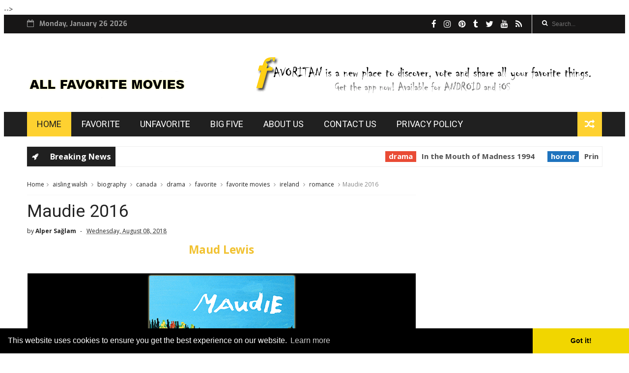

--- FILE ---
content_type: text/html; charset=utf-8
request_url: https://www.google.com/recaptcha/api2/aframe
body_size: 266
content:
<!DOCTYPE HTML><html><head><meta http-equiv="content-type" content="text/html; charset=UTF-8"></head><body><script nonce="a52eu0E9JOgBxK1AUIrS-A">/** Anti-fraud and anti-abuse applications only. See google.com/recaptcha */ try{var clients={'sodar':'https://pagead2.googlesyndication.com/pagead/sodar?'};window.addEventListener("message",function(a){try{if(a.source===window.parent){var b=JSON.parse(a.data);var c=clients[b['id']];if(c){var d=document.createElement('img');d.src=c+b['params']+'&rc='+(localStorage.getItem("rc::a")?sessionStorage.getItem("rc::b"):"");window.document.body.appendChild(d);sessionStorage.setItem("rc::e",parseInt(sessionStorage.getItem("rc::e")||0)+1);localStorage.setItem("rc::h",'1769418543548');}}}catch(b){}});window.parent.postMessage("_grecaptcha_ready", "*");}catch(b){}</script></body></html>

--- FILE ---
content_type: application/javascript
request_url: https://public.surveyplanet.com/survey/v4.0.8/javascript/main.js
body_size: 160966
content:
!function(t,e){"object"==typeof module&&"object"==typeof module.exports?module.exports=t.document?e(t,!0):function(t){if(!t.document)throw new Error("jQuery requires a window with a document");return e(t)}:e(t)}("undefined"!=typeof window?window:this,function(t,e){function n(t){var e=!!t&&"length"in t&&t.length,n=it.type(t);return"function"!==n&&!it.isWindow(t)&&("array"===n||0===e||"number"==typeof e&&e>0&&e-1 in t)}function r(t,e,n){if(it.isFunction(e))return it.grep(t,function(t,r){return!!e.call(t,r,t)!==n});if(e.nodeType)return it.grep(t,function(t){return t===e!==n});if("string"==typeof e){if(dt.test(e))return it.filter(e,t,n);e=it.filter(e,t)}return it.grep(t,function(t){return J.call(e,t)>-1!==n})}function i(t,e){for(;(t=t[e])&&1!==t.nodeType;);return t}function o(t){var e={};return it.each(t.match(bt)||[],function(t,n){e[n]=!0}),e}function s(){K.removeEventListener("DOMContentLoaded",s),t.removeEventListener("load",s),it.ready()}function a(){this.expando=it.expando+a.uid++}function u(t,e,n){var r;if(void 0===n&&1===t.nodeType)if(r="data-"+e.replace(St,"-$&").toLowerCase(),"string"==typeof(n=t.getAttribute(r))){try{n="true"===n||"false"!==n&&("null"===n?null:+n+""===n?+n:Ct.test(n)?it.parseJSON(n):n)}catch(t){}kt.set(t,e,n)}else n=void 0;return n}function l(t,e,n,r){var i,o=1,s=20,a=r?function(){return r.cur()}:function(){return it.css(t,e,"")},u=a(),l=n&&n[3]||(it.cssNumber[e]?"":"px"),c=(it.cssNumber[e]||"px"!==l&&+u)&&At.exec(it.css(t,e));if(c&&c[3]!==l){l=l||c[3],n=n||[],c=+u||1;do{o=o||".5",c/=o,it.style(t,e,c+l)}while(o!==(o=a()/u)&&1!==o&&--s)}return n&&(c=+c||+u||0,i=n[1]?c+(n[1]+1)*n[2]:+n[2],r&&(r.unit=l,r.start=c,r.end=i)),i}function c(t,e){var n=void 0!==t.getElementsByTagName?t.getElementsByTagName(e||"*"):void 0!==t.querySelectorAll?t.querySelectorAll(e||"*"):[];return void 0===e||e&&it.nodeName(t,e)?it.merge([t],n):n}function p(t,e){for(var n=0,r=t.length;n<r;n++)Et.set(t[n],"globalEval",!e||Et.get(e[n],"globalEval"))}function f(t,e,n,r,i){for(var o,s,a,u,l,f,h=e.createDocumentFragment(),d=[],g=0,m=t.length;g<m;g++)if((o=t[g])||0===o)if("object"===it.type(o))it.merge(d,o.nodeType?[o]:o);else if(Rt.test(o)){for(s=s||h.appendChild(e.createElement("div")),a=(Lt.exec(o)||["",""])[1].toLowerCase(),u=Pt[a]||Pt._default,s.innerHTML=u[1]+it.htmlPrefilter(o)+u[2],f=u[0];f--;)s=s.lastChild;it.merge(d,s.childNodes),s=h.firstChild,s.textContent=""}else d.push(e.createTextNode(o));for(h.textContent="",g=0;o=d[g++];)if(r&&it.inArray(o,r)>-1)i&&i.push(o);else if(l=it.contains(o.ownerDocument,o),s=c(h.appendChild(o),"script"),l&&p(s),n)for(f=0;o=s[f++];)jt.test(o.type||"")&&n.push(o);return h}function h(){return!0}function d(){return!1}function g(){try{return K.activeElement}catch(t){}}function m(t,e,n,r,i,o){var s,a;if("object"==typeof e){"string"!=typeof n&&(r=r||n,n=void 0);for(a in e)m(t,a,n,r,e[a],o);return t}if(null==r&&null==i?(i=n,r=n=void 0):null==i&&("string"==typeof n?(i=r,r=void 0):(i=r,r=n,n=void 0)),!1===i)i=d;else if(!i)return t;return 1===o&&(s=i,i=function(t){return it().off(t),s.apply(this,arguments)},i.guid=s.guid||(s.guid=it.guid++)),t.each(function(){it.event.add(this,e,i,r,n)})}function v(t,e){return it.nodeName(t,"table")&&it.nodeName(11!==e.nodeType?e:e.firstChild,"tr")?t.getElementsByTagName("tbody")[0]||t.appendChild(t.ownerDocument.createElement("tbody")):t}function y(t){return t.type=(null!==t.getAttribute("type"))+"/"+t.type,t}function b(t){var e=Mt.exec(t.type);return e?t.type=e[1]:t.removeAttribute("type"),t}function _(t,e){var n,r,i,o,s,a,u,l;if(1===e.nodeType){if(Et.hasData(t)&&(o=Et.access(t),s=Et.set(e,o),l=o.events)){delete s.handle,s.events={};for(i in l)for(n=0,r=l[i].length;n<r;n++)it.event.add(e,i,l[i][n])}kt.hasData(t)&&(a=kt.access(t),u=it.extend({},a),kt.set(e,u))}}function w(t,e){var n=e.nodeName.toLowerCase();"input"===n&&Ot.test(t.type)?e.checked=t.checked:"input"!==n&&"textarea"!==n||(e.defaultValue=t.defaultValue)}function x(t,e,n,r){e=Z.apply([],e);var i,o,s,a,u,l,p=0,h=t.length,d=h-1,g=e[0],m=it.isFunction(g);if(m||h>1&&"string"==typeof g&&!rt.checkClone&&Ft.test(g))return t.each(function(i){var o=t.eq(i);m&&(e[0]=g.call(this,i,o.html())),x(o,e,n,r)});if(h&&(i=f(e,t[0].ownerDocument,!1,t,r),o=i.firstChild,1===i.childNodes.length&&(i=o),o||r)){for(s=it.map(c(i,"script"),y),a=s.length;p<h;p++)u=i,p!==d&&(u=it.clone(u,!0,!0),a&&it.merge(s,c(u,"script"))),n.call(t[p],u,p);if(a)for(l=s[s.length-1].ownerDocument,it.map(s,b),p=0;p<a;p++)u=s[p],jt.test(u.type||"")&&!Et.access(u,"globalEval")&&it.contains(l,u)&&(u.src?it._evalUrl&&it._evalUrl(u.src):it.globalEval(u.textContent.replace(zt,"")))}return t}function E(t,e,n){for(var r,i=e?it.filter(e,t):t,o=0;null!=(r=i[o]);o++)n||1!==r.nodeType||it.cleanData(c(r)),r.parentNode&&(n&&it.contains(r.ownerDocument,r)&&p(c(r,"script")),r.parentNode.removeChild(r));return t}function k(t,e){var n=it(e.createElement(t)).appendTo(e.body),r=it.css(n[0],"display");return n.detach(),r}function C(t){var e=K,n=Vt[t];return n||(n=k(t,e),"none"!==n&&n||(Ut=(Ut||it("<iframe frameborder='0' width='0' height='0'/>")).appendTo(e.documentElement),e=Ut[0].contentDocument,e.write(),e.close(),n=k(t,e),Ut.detach()),Vt[t]=n),n}function S(t,e,n){var r,i,o,s,a=t.style;return n=n||Yt(t),s=n?n.getPropertyValue(e)||n[e]:void 0,""!==s&&void 0!==s||it.contains(t.ownerDocument,t)||(s=it.style(t,e)),n&&!rt.pixelMarginRight()&&Xt.test(s)&&Wt.test(e)&&(r=a.width,i=a.minWidth,o=a.maxWidth,a.minWidth=a.maxWidth=a.width=s,s=n.width,a.width=r,a.minWidth=i,a.maxWidth=o),void 0!==s?s+"":s}function T(t,e){return{get:function(){return t()?void delete this.get:(this.get=e).apply(this,arguments)}}}function A(t){if(t in ee)return t;for(var e=t[0].toUpperCase()+t.slice(1),n=te.length;n--;)if((t=te[n]+e)in ee)return t}function D(t,e,n){var r=At.exec(e);return r?Math.max(0,r[2]-(n||0))+(r[3]||"px"):e}function q(t,e,n,r,i){for(var o=n===(r?"border":"content")?4:"width"===e?1:0,s=0;o<4;o+=2)"margin"===n&&(s+=it.css(t,n+Dt[o],!0,i)),r?("content"===n&&(s-=it.css(t,"padding"+Dt[o],!0,i)),"margin"!==n&&(s-=it.css(t,"border"+Dt[o]+"Width",!0,i))):(s+=it.css(t,"padding"+Dt[o],!0,i),"padding"!==n&&(s+=it.css(t,"border"+Dt[o]+"Width",!0,i)));return s}function O(t,e,n){var r=!0,i="width"===e?t.offsetWidth:t.offsetHeight,o=Yt(t),s="border-box"===it.css(t,"boxSizing",!1,o);if(i<=0||null==i){if(i=S(t,e,o),(i<0||null==i)&&(i=t.style[e]),Xt.test(i))return i;r=s&&(rt.boxSizingReliable()||i===t.style[e]),i=parseFloat(i)||0}return i+q(t,e,n||(s?"border":"content"),r,o)+"px"}function L(t,e){for(var n,r,i,o=[],s=0,a=t.length;s<a;s++)r=t[s],r.style&&(o[s]=Et.get(r,"olddisplay"),n=r.style.display,e?(o[s]||"none"!==n||(r.style.display=""),""===r.style.display&&qt(r)&&(o[s]=Et.access(r,"olddisplay",C(r.nodeName)))):(i=qt(r),"none"===n&&i||Et.set(r,"olddisplay",i?n:it.css(r,"display"))));for(s=0;s<a;s++)r=t[s],r.style&&(e&&"none"!==r.style.display&&""!==r.style.display||(r.style.display=e?o[s]||"":"none"));return t}function j(t,e,n,r,i){return new j.prototype.init(t,e,n,r,i)}function P(){return t.setTimeout(function(){ne=void 0}),ne=it.now()}function R(t,e){var n,r=0,i={height:t};for(e=e?1:0;r<4;r+=2-e)n=Dt[r],i["margin"+n]=i["padding"+n]=t;return e&&(i.opacity=i.width=t),i}function N(t,e,n){for(var r,i=(B.tweeners[e]||[]).concat(B.tweeners["*"]),o=0,s=i.length;o<s;o++)if(r=i[o].call(n,e,t))return r}function $(t,e,n){var r,i,o,s,a,u,l,c=this,p={},f=t.style,h=t.nodeType&&qt(t),d=Et.get(t,"fxshow");n.queue||(a=it._queueHooks(t,"fx"),null==a.unqueued&&(a.unqueued=0,u=a.empty.fire,a.empty.fire=function(){a.unqueued||u()}),a.unqueued++,c.always(function(){c.always(function(){a.unqueued--,it.queue(t,"fx").length||a.empty.fire()})})),1===t.nodeType&&("height"in e||"width"in e)&&(n.overflow=[f.overflow,f.overflowX,f.overflowY],l=it.css(t,"display"),"inline"===("none"===l?Et.get(t,"olddisplay")||C(t.nodeName):l)&&"none"===it.css(t,"float")&&(f.display="inline-block")),n.overflow&&(f.overflow="hidden",c.always(function(){f.overflow=n.overflow[0],f.overflowX=n.overflow[1],f.overflowY=n.overflow[2]}));for(r in e)if(i=e[r],ie.exec(i)){if(delete e[r],o=o||"toggle"===i,i===(h?"hide":"show")){if("show"!==i||!d||void 0===d[r])continue;h=!0}p[r]=d&&d[r]||it.style(t,r)}else l=void 0;if(it.isEmptyObject(p))"inline"===("none"===l?C(t.nodeName):l)&&(f.display=l);else{d?"hidden"in d&&(h=d.hidden):d=Et.access(t,"fxshow",{}),o&&(d.hidden=!h),h?it(t).show():c.done(function(){it(t).hide()}),c.done(function(){var e;Et.remove(t,"fxshow");for(e in p)it.style(t,e,p[e])});for(r in p)s=N(h?d[r]:0,r,c),r in d||(d[r]=s.start,h&&(s.end=s.start,s.start="width"===r||"height"===r?1:0))}}function I(t,e){var n,r,i,o,s;for(n in t)if(r=it.camelCase(n),i=e[r],o=t[n],it.isArray(o)&&(i=o[1],o=t[n]=o[0]),n!==r&&(t[r]=o,delete t[n]),(s=it.cssHooks[r])&&"expand"in s){o=s.expand(o),delete t[r];for(n in o)n in t||(t[n]=o[n],e[n]=i)}else e[r]=i}function B(t,e,n){var r,i,o=0,s=B.prefilters.length,a=it.Deferred().always(function(){delete u.elem}),u=function(){if(i)return!1;for(var e=ne||P(),n=Math.max(0,l.startTime+l.duration-e),r=n/l.duration||0,o=1-r,s=0,u=l.tweens.length;s<u;s++)l.tweens[s].run(o);return a.notifyWith(t,[l,o,n]),o<1&&u?n:(a.resolveWith(t,[l]),!1)},l=a.promise({elem:t,props:it.extend({},e),opts:it.extend(!0,{specialEasing:{},easing:it.easing._default},n),originalProperties:e,originalOptions:n,startTime:ne||P(),duration:n.duration,tweens:[],createTween:function(e,n){var r=it.Tween(t,l.opts,e,n,l.opts.specialEasing[e]||l.opts.easing);return l.tweens.push(r),r},stop:function(e){var n=0,r=e?l.tweens.length:0;if(i)return this;for(i=!0;n<r;n++)l.tweens[n].run(1);return e?(a.notifyWith(t,[l,1,0]),a.resolveWith(t,[l,e])):a.rejectWith(t,[l,e]),this}}),c=l.props;for(I(c,l.opts.specialEasing);o<s;o++)if(r=B.prefilters[o].call(l,t,c,l.opts))return it.isFunction(r.stop)&&(it._queueHooks(l.elem,l.opts.queue).stop=it.proxy(r.stop,r)),r;return it.map(c,N,l),it.isFunction(l.opts.start)&&l.opts.start.call(t,l),it.fx.timer(it.extend(u,{elem:t,anim:l,queue:l.opts.queue})),l.progress(l.opts.progress).done(l.opts.done,l.opts.complete).fail(l.opts.fail).always(l.opts.always)}function H(t){return t.getAttribute&&t.getAttribute("class")||""}function F(t){return function(e,n){"string"!=typeof e&&(n=e,e="*");var r,i=0,o=e.toLowerCase().match(bt)||[];if(it.isFunction(n))for(;r=o[i++];)"+"===r[0]?(r=r.slice(1)||"*",(t[r]=t[r]||[]).unshift(n)):(t[r]=t[r]||[]).push(n)}}function M(t,e,n,r){function i(a){var u;return o[a]=!0,it.each(t[a]||[],function(t,a){var l=a(e,n,r);return"string"!=typeof l||s||o[l]?s?!(u=l):void 0:(e.dataTypes.unshift(l),i(l),!1)}),u}var o={},s=t===ke;return i(e.dataTypes[0])||!o["*"]&&i("*")}function z(t,e){var n,r,i=it.ajaxSettings.flatOptions||{};for(n in e)void 0!==e[n]&&((i[n]?t:r||(r={}))[n]=e[n]);return r&&it.extend(!0,t,r),t}function U(t,e,n){for(var r,i,o,s,a=t.contents,u=t.dataTypes;"*"===u[0];)u.shift(),void 0===r&&(r=t.mimeType||e.getResponseHeader("Content-Type"));if(r)for(i in a)if(a[i]&&a[i].test(r)){u.unshift(i);break}if(u[0]in n)o=u[0];else{for(i in n){if(!u[0]||t.converters[i+" "+u[0]]){o=i;break}s||(s=i)}o=o||s}if(o)return o!==u[0]&&u.unshift(o),n[o]}function V(t,e,n,r){var i,o,s,a,u,l={},c=t.dataTypes.slice();if(c[1])for(s in t.converters)l[s.toLowerCase()]=t.converters[s];for(o=c.shift();o;)if(t.responseFields[o]&&(n[t.responseFields[o]]=e),!u&&r&&t.dataFilter&&(e=t.dataFilter(e,t.dataType)),u=o,o=c.shift())if("*"===o)o=u;else if("*"!==u&&u!==o){if(!(s=l[u+" "+o]||l["* "+o]))for(i in l)if(a=i.split(" "),a[1]===o&&(s=l[u+" "+a[0]]||l["* "+a[0]])){!0===s?s=l[i]:!0!==l[i]&&(o=a[0],c.unshift(a[1]));break}if(!0!==s)if(s&&t.throws)e=s(e);else try{e=s(e)}catch(t){return{state:"parsererror",error:s?t:"No conversion from "+u+" to "+o}}}return{state:"success",data:e}}function W(t,e,n,r){var i;if(it.isArray(e))it.each(e,function(e,i){n||Ae.test(t)?r(t,i):W(t+"["+("object"==typeof i&&null!=i?e:"")+"]",i,n,r)});else if(n||"object"!==it.type(e))r(t,e);else for(i in e)W(t+"["+i+"]",e[i],n,r)}function X(t){return it.isWindow(t)?t:9===t.nodeType&&t.defaultView}var Y=[],K=t.document,G=Y.slice,Z=Y.concat,Q=Y.push,J=Y.indexOf,tt={},et=tt.toString,nt=tt.hasOwnProperty,rt={},it=function(t,e){return new it.fn.init(t,e)},ot=/^[\s\uFEFF\xA0]+|[\s\uFEFF\xA0]+$/g,st=/^-ms-/,at=/-([\da-z])/gi,ut=function(t,e){return e.toUpperCase()};it.fn=it.prototype={jquery:"2.2.4",constructor:it,selector:"",length:0,toArray:function(){return G.call(this)},get:function(t){return null!=t?t<0?this[t+this.length]:this[t]:G.call(this)},pushStack:function(t){var e=it.merge(this.constructor(),t);return e.prevObject=this,e.context=this.context,e},each:function(t){return it.each(this,t)},map:function(t){return this.pushStack(it.map(this,function(e,n){return t.call(e,n,e)}))},slice:function(){return this.pushStack(G.apply(this,arguments))},first:function(){return this.eq(0)},last:function(){return this.eq(-1)},eq:function(t){var e=this.length,n=+t+(t<0?e:0);return this.pushStack(n>=0&&n<e?[this[n]]:[])},end:function(){return this.prevObject||this.constructor()},push:Q,sort:Y.sort,splice:Y.splice},it.extend=it.fn.extend=function(){var t,e,n,r,i,o,s=arguments[0]||{},a=1,u=arguments.length,l=!1;for("boolean"==typeof s&&(l=s,s=arguments[a]||{},a++),"object"==typeof s||it.isFunction(s)||(s={}),a===u&&(s=this,a--);a<u;a++)if(null!=(t=arguments[a]))for(e in t)n=s[e],r=t[e],s!==r&&(l&&r&&(it.isPlainObject(r)||(i=it.isArray(r)))?(i?(i=!1,o=n&&it.isArray(n)?n:[]):o=n&&it.isPlainObject(n)?n:{},s[e]=it.extend(l,o,r)):void 0!==r&&(s[e]=r));return s},it.extend({expando:"jQuery"+("2.2.4"+Math.random()).replace(/\D/g,""),isReady:!0,error:function(t){throw new Error(t)},noop:function(){},isFunction:function(t){return"function"===it.type(t)},isArray:Array.isArray,isWindow:function(t){return null!=t&&t===t.window},isNumeric:function(t){var e=t&&t.toString();return!it.isArray(t)&&e-parseFloat(e)+1>=0},isPlainObject:function(t){var e;if("object"!==it.type(t)||t.nodeType||it.isWindow(t))return!1;if(t.constructor&&!nt.call(t,"constructor")&&!nt.call(t.constructor.prototype||{},"isPrototypeOf"))return!1;for(e in t);return void 0===e||nt.call(t,e)},isEmptyObject:function(t){var e;for(e in t)return!1;return!0},type:function(t){return null==t?t+"":"object"==typeof t||"function"==typeof t?tt[et.call(t)]||"object":typeof t},globalEval:function(t){var e,n=eval;(t=it.trim(t))&&(1===t.indexOf("use strict")?(e=K.createElement("script"),e.text=t,K.head.appendChild(e).parentNode.removeChild(e)):n(t))},camelCase:function(t){return t.replace(st,"ms-").replace(at,ut)},nodeName:function(t,e){return t.nodeName&&t.nodeName.toLowerCase()===e.toLowerCase()},each:function(t,e){var r,i=0;if(n(t))for(r=t.length;i<r&&!1!==e.call(t[i],i,t[i]);i++);else for(i in t)if(!1===e.call(t[i],i,t[i]))break;return t},trim:function(t){return null==t?"":(t+"").replace(ot,"")},makeArray:function(t,e){var r=e||[];return null!=t&&(n(Object(t))?it.merge(r,"string"==typeof t?[t]:t):Q.call(r,t)),r},inArray:function(t,e,n){return null==e?-1:J.call(e,t,n)},merge:function(t,e){for(var n=+e.length,r=0,i=t.length;r<n;r++)t[i++]=e[r];return t.length=i,t},grep:function(t,e,n){for(var r=[],i=0,o=t.length,s=!n;i<o;i++)!e(t[i],i)!==s&&r.push(t[i]);return r},map:function(t,e,r){var i,o,s=0,a=[];if(n(t))for(i=t.length;s<i;s++)null!=(o=e(t[s],s,r))&&a.push(o);else for(s in t)null!=(o=e(t[s],s,r))&&a.push(o);return Z.apply([],a)},guid:1,proxy:function(t,e){var n,r,i;if("string"==typeof e&&(n=t[e],e=t,t=n),it.isFunction(t))return r=G.call(arguments,2),i=function(){return t.apply(e||this,r.concat(G.call(arguments)))},i.guid=t.guid=t.guid||it.guid++,i},now:Date.now,support:rt}),"function"==typeof Symbol&&(it.fn[Symbol.iterator]=Y[Symbol.iterator]),it.each("Boolean Number String Function Array Date RegExp Object Error Symbol".split(" "),function(t,e){tt["[object "+e+"]"]=e.toLowerCase()});var lt=function(t){function e(t,e,n,r){var i,o,s,a,l,p,f,h,d=e&&e.ownerDocument,g=e?e.nodeType:9;if(n=n||[],"string"!=typeof t||!t||1!==g&&9!==g&&11!==g)return n;if(!r&&((e?e.ownerDocument||e:I)!==q&&D(e),e=e||q,L)){if(11!==g&&(p=gt.exec(t)))if(i=p[1]){if(9===g){if(!(s=e.getElementById(i)))return n;if(s.id===i)return n.push(s),n}else if(d&&(s=d.getElementById(i))&&N(e,s)&&s.id===i)return n.push(s),n}else{if(p[2])return G.apply(n,e.getElementsByTagName(t)),n;if((i=p[3])&&b.getElementsByClassName&&e.getElementsByClassName)return G.apply(n,e.getElementsByClassName(i)),n}if(b.qsa&&!z[t+" "]&&(!j||!j.test(t))){if(1!==g)d=e,h=t;else if("object"!==e.nodeName.toLowerCase()){for((a=e.getAttribute("id"))?a=a.replace(vt,"\\$&"):e.setAttribute("id",a=$),f=E(t),o=f.length,l=ct.test(a)?"#"+a:"[id='"+a+"']";o--;)f[o]=l+" "+c(f[o]);h=f.join(","),d=mt.test(t)&&u(e.parentNode)||e}if(h)try{return G.apply(n,d.querySelectorAll(h)),n}catch(t){}finally{a===$&&e.removeAttribute("id")}}}return C(t.replace(ot,"$1"),e,n,r)}function n(){function t(n,r){return e.push(n+" ")>_.cacheLength&&delete t[e.shift()],t[n+" "]=r}var e=[];return t}function r(t){return t[$]=!0,t}function i(t){var e=q.createElement("div");try{return!!t(e)}catch(t){return!1}finally{e.parentNode&&e.parentNode.removeChild(e),e=null}}function o(t,e){for(var n=t.split("|"),r=n.length;r--;)_.attrHandle[n[r]]=e}function s(t,e){var n=e&&t,r=n&&1===t.nodeType&&1===e.nodeType&&(~e.sourceIndex||V)-(~t.sourceIndex||V);if(r)return r;if(n)for(;n=n.nextSibling;)if(n===e)return-1;return t?1:-1}function a(t){return r(function(e){return e=+e,r(function(n,r){for(var i,o=t([],n.length,e),s=o.length;s--;)n[i=o[s]]&&(n[i]=!(r[i]=n[i]))})})}function u(t){return t&&void 0!==t.getElementsByTagName&&t}function l(){}function c(t){for(var e=0,n=t.length,r="";e<n;e++)r+=t[e].value;return r}function p(t,e,n){var r=e.dir,i=n&&"parentNode"===r,o=H++;return e.first?function(e,n,o){for(;e=e[r];)if(1===e.nodeType||i)return t(e,n,o)}:function(e,n,s){var a,u,l,c=[B,o];if(s){for(;e=e[r];)if((1===e.nodeType||i)&&t(e,n,s))return!0}else for(;e=e[r];)if(1===e.nodeType||i){if(l=e[$]||(e[$]={}),u=l[e.uniqueID]||(l[e.uniqueID]={}),(a=u[r])&&a[0]===B&&a[1]===o)return c[2]=a[2];if(u[r]=c,c[2]=t(e,n,s))return!0}}}function f(t){return t.length>1?function(e,n,r){for(var i=t.length;i--;)if(!t[i](e,n,r))return!1;return!0}:t[0]}function h(t,n,r){for(var i=0,o=n.length;i<o;i++)e(t,n[i],r);return r}function d(t,e,n,r,i){for(var o,s=[],a=0,u=t.length,l=null!=e;a<u;a++)(o=t[a])&&(n&&!n(o,r,i)||(s.push(o),l&&e.push(a)));return s}function g(t,e,n,i,o,s){return i&&!i[$]&&(i=g(i)),o&&!o[$]&&(o=g(o,s)),r(function(r,s,a,u){var l,c,p,f=[],g=[],m=s.length,v=r||h(e||"*",a.nodeType?[a]:a,[]),y=!t||!r&&e?v:d(v,f,t,a,u),b=n?o||(r?t:m||i)?[]:s:y;if(n&&n(y,b,a,u),i)for(l=d(b,g),i(l,[],a,u),c=l.length;c--;)(p=l[c])&&(b[g[c]]=!(y[g[c]]=p));if(r){if(o||t){if(o){for(l=[],c=b.length;c--;)(p=b[c])&&l.push(y[c]=p);o(null,b=[],l,u)}for(c=b.length;c--;)(p=b[c])&&(l=o?Q(r,p):f[c])>-1&&(r[l]=!(s[l]=p))}}else b=d(b===s?b.splice(m,b.length):b),o?o(null,s,b,u):G.apply(s,b)})}function m(t){for(var e,n,r,i=t.length,o=_.relative[t[0].type],s=o||_.relative[" "],a=o?1:0,u=p(function(t){return t===e},s,!0),l=p(function(t){return Q(e,t)>-1},s,!0),h=[function(t,n,r){var i=!o&&(r||n!==S)||((e=n).nodeType?u(t,n,r):l(t,n,r));return e=null,i}];a<i;a++)if(n=_.relative[t[a].type])h=[p(f(h),n)];else{if(n=_.filter[t[a].type].apply(null,t[a].matches),n[$]){for(r=++a;r<i&&!_.relative[t[r].type];r++);return g(a>1&&f(h),a>1&&c(t.slice(0,a-1).concat({value:" "===t[a-2].type?"*":""})).replace(ot,"$1"),n,a<r&&m(t.slice(a,r)),r<i&&m(t=t.slice(r)),r<i&&c(t))}h.push(n)}return f(h)}function v(t,n){var i=n.length>0,o=t.length>0,s=function(r,s,a,u,l){var c,p,f,h=0,g="0",m=r&&[],v=[],y=S,b=r||o&&_.find.TAG("*",l),w=B+=null==y?1:Math.random()||.1,x=b.length;for(l&&(S=s===q||s||l);g!==x&&null!=(c=b[g]);g++){if(o&&c){for(p=0,s||c.ownerDocument===q||(D(c),a=!L);f=t[p++];)if(f(c,s||q,a)){u.push(c);break}l&&(B=w)}i&&((c=!f&&c)&&h--,r&&m.push(c))}if(h+=g,i&&g!==h){for(p=0;f=n[p++];)f(m,v,s,a);if(r){if(h>0)for(;g--;)m[g]||v[g]||(v[g]=Y.call(u));v=d(v)}G.apply(u,v),l&&!r&&v.length>0&&h+n.length>1&&e.uniqueSort(u)}return l&&(B=w,S=y),m};return i?r(s):s}var y,b,_,w,x,E,k,C,S,T,A,D,q,O,L,j,P,R,N,$="sizzle"+1*new Date,I=t.document,B=0,H=0,F=n(),M=n(),z=n(),U=function(t,e){return t===e&&(A=!0),0},V=1<<31,W={}.hasOwnProperty,X=[],Y=X.pop,K=X.push,G=X.push,Z=X.slice,Q=function(t,e){for(var n=0,r=t.length;n<r;n++)if(t[n]===e)return n;return-1},J="checked|selected|async|autofocus|autoplay|controls|defer|disabled|hidden|ismap|loop|multiple|open|readonly|required|scoped",tt="[\\x20\\t\\r\\n\\f]",et="(?:\\\\.|[\\w-]|[^\\x00-\\xa0])+",nt="\\["+tt+"*("+et+")(?:"+tt+"*([*^$|!~]?=)"+tt+"*(?:'((?:\\\\.|[^\\\\'])*)'|\"((?:\\\\.|[^\\\\\"])*)\"|("+et+"))|)"+tt+"*\\]",rt=":("+et+")(?:\\((('((?:\\\\.|[^\\\\'])*)'|\"((?:\\\\.|[^\\\\\"])*)\")|((?:\\\\.|[^\\\\()[\\]]|"+nt+")*)|.*)\\)|)",it=new RegExp(tt+"+","g"),ot=new RegExp("^"+tt+"+|((?:^|[^\\\\])(?:\\\\.)*)"+tt+"+$","g"),st=new RegExp("^"+tt+"*,"+tt+"*"),at=new RegExp("^"+tt+"*([>+~]|"+tt+")"+tt+"*"),ut=new RegExp("="+tt+"*([^\\]'\"]*?)"+tt+"*\\]","g"),lt=new RegExp(rt),ct=new RegExp("^"+et+"$"),pt={ID:new RegExp("^#("+et+")"),CLASS:new RegExp("^\\.("+et+")"),TAG:new RegExp("^("+et+"|[*])"),ATTR:new RegExp("^"+nt),PSEUDO:new RegExp("^"+rt),CHILD:new RegExp("^:(only|first|last|nth|nth-last)-(child|of-type)(?:\\("+tt+"*(even|odd|(([+-]|)(\\d*)n|)"+tt+"*(?:([+-]|)"+tt+"*(\\d+)|))"+tt+"*\\)|)","i"),bool:new RegExp("^(?:"+J+")$","i"),needsContext:new RegExp("^"+tt+"*[>+~]|:(even|odd|eq|gt|lt|nth|first|last)(?:\\("+tt+"*((?:-\\d)?\\d*)"+tt+"*\\)|)(?=[^-]|$)","i")},ft=/^(?:input|select|textarea|button)$/i,ht=/^h\d$/i,dt=/^[^{]+\{\s*\[native \w/,gt=/^(?:#([\w-]+)|(\w+)|\.([\w-]+))$/,mt=/[+~]/,vt=/'|\\/g,yt=new RegExp("\\\\([\\da-f]{1,6}"+tt+"?|("+tt+")|.)","ig"),bt=function(t,e,n){var r="0x"+e-65536;return r!==r||n?e:r<0?String.fromCharCode(r+65536):String.fromCharCode(r>>10|55296,1023&r|56320)},_t=function(){D()};try{G.apply(X=Z.call(I.childNodes),I.childNodes),X[I.childNodes.length].nodeType}catch(t){G={apply:X.length?function(t,e){K.apply(t,Z.call(e))}:function(t,e){for(var n=t.length,r=0;t[n++]=e[r++];);t.length=n-1}}}b=e.support={},x=e.isXML=function(t){var e=t&&(t.ownerDocument||t).documentElement;return!!e&&"HTML"!==e.nodeName},D=e.setDocument=function(t){var e,n,r=t?t.ownerDocument||t:I;return r!==q&&9===r.nodeType&&r.documentElement?(q=r,O=q.documentElement,L=!x(q),(n=q.defaultView)&&n.top!==n&&(n.addEventListener?n.addEventListener("unload",_t,!1):n.attachEvent&&n.attachEvent("onunload",_t)),b.attributes=i(function(t){return t.className="i",!t.getAttribute("className")}),b.getElementsByTagName=i(function(t){return t.appendChild(q.createComment("")),!t.getElementsByTagName("*").length}),b.getElementsByClassName=dt.test(q.getElementsByClassName),b.getById=i(function(t){return O.appendChild(t).id=$,!q.getElementsByName||!q.getElementsByName($).length}),b.getById?(_.find.ID=function(t,e){if(void 0!==e.getElementById&&L){var n=e.getElementById(t);return n?[n]:[]}},_.filter.ID=function(t){var e=t.replace(yt,bt);return function(t){return t.getAttribute("id")===e}}):(delete _.find.ID,_.filter.ID=function(t){var e=t.replace(yt,bt);return function(t){var n=void 0!==t.getAttributeNode&&t.getAttributeNode("id");return n&&n.value===e}}),_.find.TAG=b.getElementsByTagName?function(t,e){return void 0!==e.getElementsByTagName?e.getElementsByTagName(t):b.qsa?e.querySelectorAll(t):void 0}:function(t,e){var n,r=[],i=0,o=e.getElementsByTagName(t);if("*"===t){for(;n=o[i++];)1===n.nodeType&&r.push(n);return r}return o},_.find.CLASS=b.getElementsByClassName&&function(t,e){if(void 0!==e.getElementsByClassName&&L)return e.getElementsByClassName(t)},P=[],j=[],(b.qsa=dt.test(q.querySelectorAll))&&(i(function(t){O.appendChild(t).innerHTML="<a id='"+$+"'></a><select id='"+$+"-\r\\' msallowcapture=''><option selected=''></option></select>",t.querySelectorAll("[msallowcapture^='']").length&&j.push("[*^$]="+tt+"*(?:''|\"\")"),t.querySelectorAll("[selected]").length||j.push("\\["+tt+"*(?:value|"+J+")"),t.querySelectorAll("[id~="+$+"-]").length||j.push("~="),t.querySelectorAll(":checked").length||j.push(":checked"),t.querySelectorAll("a#"+$+"+*").length||j.push(".#.+[+~]")}),i(function(t){var e=q.createElement("input");e.setAttribute("type","hidden"),t.appendChild(e).setAttribute("name","D"),t.querySelectorAll("[name=d]").length&&j.push("name"+tt+"*[*^$|!~]?="),t.querySelectorAll(":enabled").length||j.push(":enabled",":disabled"),t.querySelectorAll("*,:x"),j.push(",.*:")})),(b.matchesSelector=dt.test(R=O.matches||O.webkitMatchesSelector||O.mozMatchesSelector||O.oMatchesSelector||O.msMatchesSelector))&&i(function(t){b.disconnectedMatch=R.call(t,"div"),R.call(t,"[s!='']:x"),P.push("!=",rt)}),j=j.length&&new RegExp(j.join("|")),P=P.length&&new RegExp(P.join("|")),e=dt.test(O.compareDocumentPosition),N=e||dt.test(O.contains)?function(t,e){var n=9===t.nodeType?t.documentElement:t,r=e&&e.parentNode;return t===r||!(!r||1!==r.nodeType||!(n.contains?n.contains(r):t.compareDocumentPosition&&16&t.compareDocumentPosition(r)))}:function(t,e){if(e)for(;e=e.parentNode;)if(e===t)return!0;return!1},U=e?function(t,e){if(t===e)return A=!0,0;var n=!t.compareDocumentPosition-!e.compareDocumentPosition;return n||(n=(t.ownerDocument||t)===(e.ownerDocument||e)?t.compareDocumentPosition(e):1,1&n||!b.sortDetached&&e.compareDocumentPosition(t)===n?t===q||t.ownerDocument===I&&N(I,t)?-1:e===q||e.ownerDocument===I&&N(I,e)?1:T?Q(T,t)-Q(T,e):0:4&n?-1:1)}:function(t,e){if(t===e)return A=!0,0;var n,r=0,i=t.parentNode,o=e.parentNode,a=[t],u=[e];if(!i||!o)return t===q?-1:e===q?1:i?-1:o?1:T?Q(T,t)-Q(T,e):0;if(i===o)return s(t,e);for(n=t;n=n.parentNode;)a.unshift(n);for(n=e;n=n.parentNode;)u.unshift(n);for(;a[r]===u[r];)r++;return r?s(a[r],u[r]):a[r]===I?-1:u[r]===I?1:0},q):q},e.matches=function(t,n){return e(t,null,null,n)},e.matchesSelector=function(t,n){if((t.ownerDocument||t)!==q&&D(t),n=n.replace(ut,"='$1']"),b.matchesSelector&&L&&!z[n+" "]&&(!P||!P.test(n))&&(!j||!j.test(n)))try{var r=R.call(t,n);if(r||b.disconnectedMatch||t.document&&11!==t.document.nodeType)return r}catch(t){}return e(n,q,null,[t]).length>0},e.contains=function(t,e){return(t.ownerDocument||t)!==q&&D(t),N(t,e)},e.attr=function(t,e){(t.ownerDocument||t)!==q&&D(t);var n=_.attrHandle[e.toLowerCase()],r=n&&W.call(_.attrHandle,e.toLowerCase())?n(t,e,!L):void 0;return void 0!==r?r:b.attributes||!L?t.getAttribute(e):(r=t.getAttributeNode(e))&&r.specified?r.value:null},e.error=function(t){throw new Error("Syntax error, unrecognized expression: "+t)},e.uniqueSort=function(t){var e,n=[],r=0,i=0;if(A=!b.detectDuplicates,T=!b.sortStable&&t.slice(0),t.sort(U),A){for(;e=t[i++];)e===t[i]&&(r=n.push(i));for(;r--;)t.splice(n[r],1)}return T=null,t},w=e.getText=function(t){var e,n="",r=0,i=t.nodeType;if(i){if(1===i||9===i||11===i){if("string"==typeof t.textContent)return t.textContent;for(t=t.firstChild;t;t=t.nextSibling)n+=w(t)}else if(3===i||4===i)return t.nodeValue}else for(;e=t[r++];)n+=w(e);return n},_=e.selectors={cacheLength:50,createPseudo:r,match:pt,attrHandle:{},find:{},relative:{">":{dir:"parentNode",first:!0}," ":{dir:"parentNode"},"+":{dir:"previousSibling",first:!0},"~":{dir:"previousSibling"}},preFilter:{ATTR:function(t){return t[1]=t[1].replace(yt,bt),t[3]=(t[3]||t[4]||t[5]||"").replace(yt,bt),"~="===t[2]&&(t[3]=" "+t[3]+" "),t.slice(0,4)},CHILD:function(t){return t[1]=t[1].toLowerCase(),"nth"===t[1].slice(0,3)?(t[3]||e.error(t[0]),t[4]=+(t[4]?t[5]+(t[6]||1):2*("even"===t[3]||"odd"===t[3])),t[5]=+(t[7]+t[8]||"odd"===t[3])):t[3]&&e.error(t[0]),t},PSEUDO:function(t){var e,n=!t[6]&&t[2];return pt.CHILD.test(t[0])?null:(t[3]?t[2]=t[4]||t[5]||"":n&&lt.test(n)&&(e=E(n,!0))&&(e=n.indexOf(")",n.length-e)-n.length)&&(t[0]=t[0].slice(0,e),t[2]=n.slice(0,e)),t.slice(0,3))}},filter:{TAG:function(t){var e=t.replace(yt,bt).toLowerCase();return"*"===t?function(){return!0}:function(t){return t.nodeName&&t.nodeName.toLowerCase()===e}},CLASS:function(t){var e=F[t+" "];return e||(e=new RegExp("(^|"+tt+")"+t+"("+tt+"|$)"))&&F(t,function(t){return e.test("string"==typeof t.className&&t.className||void 0!==t.getAttribute&&t.getAttribute("class")||"")})},ATTR:function(t,n,r){return function(i){var o=e.attr(i,t);return null==o?"!="===n:!n||(o+="","="===n?o===r:"!="===n?o!==r:"^="===n?r&&0===o.indexOf(r):"*="===n?r&&o.indexOf(r)>-1:"$="===n?r&&o.slice(-r.length)===r:"~="===n?(" "+o.replace(it," ")+" ").indexOf(r)>-1:"|="===n&&(o===r||o.slice(0,r.length+1)===r+"-"))}},CHILD:function(t,e,n,r,i){var o="nth"!==t.slice(0,3),s="last"!==t.slice(-4),a="of-type"===e;return 1===r&&0===i?function(t){return!!t.parentNode}:function(e,n,u){var l,c,p,f,h,d,g=o!==s?"nextSibling":"previousSibling",m=e.parentNode,v=a&&e.nodeName.toLowerCase(),y=!u&&!a,b=!1;if(m){if(o){for(;g;){for(f=e;f=f[g];)if(a?f.nodeName.toLowerCase()===v:1===f.nodeType)return!1;d=g="only"===t&&!d&&"nextSibling"}return!0}if(d=[s?m.firstChild:m.lastChild],s&&y){for(f=m,p=f[$]||(f[$]={}),c=p[f.uniqueID]||(p[f.uniqueID]={}),l=c[t]||[],h=l[0]===B&&l[1],b=h&&l[2],f=h&&m.childNodes[h];f=++h&&f&&f[g]||(b=h=0)||d.pop();)if(1===f.nodeType&&++b&&f===e){c[t]=[B,h,b];break}}else if(y&&(f=e,p=f[$]||(f[$]={}),c=p[f.uniqueID]||(p[f.uniqueID]={}),l=c[t]||[],h=l[0]===B&&l[1],b=h),!1===b)for(;(f=++h&&f&&f[g]||(b=h=0)||d.pop())&&((a?f.nodeName.toLowerCase()!==v:1!==f.nodeType)||!++b||(y&&(p=f[$]||(f[$]={}),c=p[f.uniqueID]||(p[f.uniqueID]={}),c[t]=[B,b]),f!==e)););return(b-=i)===r||b%r==0&&b/r>=0}}},PSEUDO:function(t,n){var i,o=_.pseudos[t]||_.setFilters[t.toLowerCase()]||e.error("unsupported pseudo: "+t);return o[$]?o(n):o.length>1?(i=[t,t,"",n],_.setFilters.hasOwnProperty(t.toLowerCase())?r(function(t,e){for(var r,i=o(t,n),s=i.length;s--;)r=Q(t,i[s]),t[r]=!(e[r]=i[s])}):function(t){return o(t,0,i)}):o}},pseudos:{not:r(function(t){var e=[],n=[],i=k(t.replace(ot,"$1"));return i[$]?r(function(t,e,n,r){for(var o,s=i(t,null,r,[]),a=t.length;a--;)(o=s[a])&&(t[a]=!(e[a]=o))}):function(t,r,o){return e[0]=t,i(e,null,o,n),e[0]=null,!n.pop()}}),has:r(function(t){return function(n){return e(t,n).length>0}}),contains:r(function(t){return t=t.replace(yt,bt),function(e){return(e.textContent||e.innerText||w(e)).indexOf(t)>-1}}),lang:r(function(t){return ct.test(t||"")||e.error("unsupported lang: "+t),t=t.replace(yt,bt).toLowerCase(),function(e){var n;do{if(n=L?e.lang:e.getAttribute("xml:lang")||e.getAttribute("lang"))return(n=n.toLowerCase())===t||0===n.indexOf(t+"-")}while((e=e.parentNode)&&1===e.nodeType);return!1}}),target:function(e){var n=t.location&&t.location.hash;return n&&n.slice(1)===e.id},root:function(t){return t===O},focus:function(t){return t===q.activeElement&&(!q.hasFocus||q.hasFocus())&&!!(t.type||t.href||~t.tabIndex)},enabled:function(t){return!1===t.disabled},disabled:function(t){return!0===t.disabled},checked:function(t){var e=t.nodeName.toLowerCase();return"input"===e&&!!t.checked||"option"===e&&!!t.selected},selected:function(t){return t.parentNode&&t.parentNode.selectedIndex,!0===t.selected},empty:function(t){for(t=t.firstChild;t;t=t.nextSibling)if(t.nodeType<6)return!1;return!0},parent:function(t){return!_.pseudos.empty(t)},header:function(t){return ht.test(t.nodeName)},input:function(t){return ft.test(t.nodeName)},button:function(t){var e=t.nodeName.toLowerCase();return"input"===e&&"button"===t.type||"button"===e},text:function(t){var e;return"input"===t.nodeName.toLowerCase()&&"text"===t.type&&(null==(e=t.getAttribute("type"))||"text"===e.toLowerCase())},first:a(function(){return[0]}),last:a(function(t,e){return[e-1]}),eq:a(function(t,e,n){return[n<0?n+e:n]}),even:a(function(t,e){for(var n=0;n<e;n+=2)t.push(n);return t}),odd:a(function(t,e){for(var n=1;n<e;n+=2)t.push(n);return t}),lt:a(function(t,e,n){for(var r=n<0?n+e:n;--r>=0;)t.push(r);return t}),gt:a(function(t,e,n){for(var r=n<0?n+e:n;++r<e;)t.push(r);return t})}},_.pseudos.nth=_.pseudos.eq;for(y in{radio:!0,checkbox:!0,file:!0,password:!0,image:!0})_.pseudos[y]=function(t){return function(e){
return"input"===e.nodeName.toLowerCase()&&e.type===t}}(y);for(y in{submit:!0,reset:!0})_.pseudos[y]=function(t){return function(e){var n=e.nodeName.toLowerCase();return("input"===n||"button"===n)&&e.type===t}}(y);return l.prototype=_.filters=_.pseudos,_.setFilters=new l,E=e.tokenize=function(t,n){var r,i,o,s,a,u,l,c=M[t+" "];if(c)return n?0:c.slice(0);for(a=t,u=[],l=_.preFilter;a;){r&&!(i=st.exec(a))||(i&&(a=a.slice(i[0].length)||a),u.push(o=[])),r=!1,(i=at.exec(a))&&(r=i.shift(),o.push({value:r,type:i[0].replace(ot," ")}),a=a.slice(r.length));for(s in _.filter)!(i=pt[s].exec(a))||l[s]&&!(i=l[s](i))||(r=i.shift(),o.push({value:r,type:s,matches:i}),a=a.slice(r.length));if(!r)break}return n?a.length:a?e.error(t):M(t,u).slice(0)},k=e.compile=function(t,e){var n,r=[],i=[],o=z[t+" "];if(!o){for(e||(e=E(t)),n=e.length;n--;)o=m(e[n]),o[$]?r.push(o):i.push(o);o=z(t,v(i,r)),o.selector=t}return o},C=e.select=function(t,e,n,r){var i,o,s,a,l,p="function"==typeof t&&t,f=!r&&E(t=p.selector||t);if(n=n||[],1===f.length){if(o=f[0]=f[0].slice(0),o.length>2&&"ID"===(s=o[0]).type&&b.getById&&9===e.nodeType&&L&&_.relative[o[1].type]){if(!(e=(_.find.ID(s.matches[0].replace(yt,bt),e)||[])[0]))return n;p&&(e=e.parentNode),t=t.slice(o.shift().value.length)}for(i=pt.needsContext.test(t)?0:o.length;i--&&(s=o[i],!_.relative[a=s.type]);)if((l=_.find[a])&&(r=l(s.matches[0].replace(yt,bt),mt.test(o[0].type)&&u(e.parentNode)||e))){if(o.splice(i,1),!(t=r.length&&c(o)))return G.apply(n,r),n;break}}return(p||k(t,f))(r,e,!L,n,!e||mt.test(t)&&u(e.parentNode)||e),n},b.sortStable=$.split("").sort(U).join("")===$,b.detectDuplicates=!!A,D(),b.sortDetached=i(function(t){return 1&t.compareDocumentPosition(q.createElement("div"))}),i(function(t){return t.innerHTML="<a href='#'></a>","#"===t.firstChild.getAttribute("href")})||o("type|href|height|width",function(t,e,n){if(!n)return t.getAttribute(e,"type"===e.toLowerCase()?1:2)}),b.attributes&&i(function(t){return t.innerHTML="<input/>",t.firstChild.setAttribute("value",""),""===t.firstChild.getAttribute("value")})||o("value",function(t,e,n){if(!n&&"input"===t.nodeName.toLowerCase())return t.defaultValue}),i(function(t){return null==t.getAttribute("disabled")})||o(J,function(t,e,n){var r;if(!n)return!0===t[e]?e.toLowerCase():(r=t.getAttributeNode(e))&&r.specified?r.value:null}),e}(t);it.find=lt,it.expr=lt.selectors,it.expr[":"]=it.expr.pseudos,it.uniqueSort=it.unique=lt.uniqueSort,it.text=lt.getText,it.isXMLDoc=lt.isXML,it.contains=lt.contains;var ct=function(t,e,n){for(var r=[],i=void 0!==n;(t=t[e])&&9!==t.nodeType;)if(1===t.nodeType){if(i&&it(t).is(n))break;r.push(t)}return r},pt=function(t,e){for(var n=[];t;t=t.nextSibling)1===t.nodeType&&t!==e&&n.push(t);return n},ft=it.expr.match.needsContext,ht=/^<([\w-]+)\s*\/?>(?:<\/\1>|)$/,dt=/^.[^:#\[\.,]*$/;it.filter=function(t,e,n){var r=e[0];return n&&(t=":not("+t+")"),1===e.length&&1===r.nodeType?it.find.matchesSelector(r,t)?[r]:[]:it.find.matches(t,it.grep(e,function(t){return 1===t.nodeType}))},it.fn.extend({find:function(t){var e,n=this.length,r=[],i=this;if("string"!=typeof t)return this.pushStack(it(t).filter(function(){for(e=0;e<n;e++)if(it.contains(i[e],this))return!0}));for(e=0;e<n;e++)it.find(t,i[e],r);return r=this.pushStack(n>1?it.unique(r):r),r.selector=this.selector?this.selector+" "+t:t,r},filter:function(t){return this.pushStack(r(this,t||[],!1))},not:function(t){return this.pushStack(r(this,t||[],!0))},is:function(t){return!!r(this,"string"==typeof t&&ft.test(t)?it(t):t||[],!1).length}});var gt,mt=/^(?:\s*(<[\w\W]+>)[^>]*|#([\w-]*))$/;(it.fn.init=function(t,e,n){var r,i;if(!t)return this;if(n=n||gt,"string"==typeof t){if(!(r="<"===t[0]&&">"===t[t.length-1]&&t.length>=3?[null,t,null]:mt.exec(t))||!r[1]&&e)return!e||e.jquery?(e||n).find(t):this.constructor(e).find(t);if(r[1]){if(e=e instanceof it?e[0]:e,it.merge(this,it.parseHTML(r[1],e&&e.nodeType?e.ownerDocument||e:K,!0)),ht.test(r[1])&&it.isPlainObject(e))for(r in e)it.isFunction(this[r])?this[r](e[r]):this.attr(r,e[r]);return this}return i=K.getElementById(r[2]),i&&i.parentNode&&(this.length=1,this[0]=i),this.context=K,this.selector=t,this}return t.nodeType?(this.context=this[0]=t,this.length=1,this):it.isFunction(t)?void 0!==n.ready?n.ready(t):t(it):(void 0!==t.selector&&(this.selector=t.selector,this.context=t.context),it.makeArray(t,this))}).prototype=it.fn,gt=it(K);var vt=/^(?:parents|prev(?:Until|All))/,yt={children:!0,contents:!0,next:!0,prev:!0};it.fn.extend({has:function(t){var e=it(t,this),n=e.length;return this.filter(function(){for(var t=0;t<n;t++)if(it.contains(this,e[t]))return!0})},closest:function(t,e){for(var n,r=0,i=this.length,o=[],s=ft.test(t)||"string"!=typeof t?it(t,e||this.context):0;r<i;r++)for(n=this[r];n&&n!==e;n=n.parentNode)if(n.nodeType<11&&(s?s.index(n)>-1:1===n.nodeType&&it.find.matchesSelector(n,t))){o.push(n);break}return this.pushStack(o.length>1?it.uniqueSort(o):o)},index:function(t){return t?"string"==typeof t?J.call(it(t),this[0]):J.call(this,t.jquery?t[0]:t):this[0]&&this[0].parentNode?this.first().prevAll().length:-1},add:function(t,e){return this.pushStack(it.uniqueSort(it.merge(this.get(),it(t,e))))},addBack:function(t){return this.add(null==t?this.prevObject:this.prevObject.filter(t))}}),it.each({parent:function(t){var e=t.parentNode;return e&&11!==e.nodeType?e:null},parents:function(t){return ct(t,"parentNode")},parentsUntil:function(t,e,n){return ct(t,"parentNode",n)},next:function(t){return i(t,"nextSibling")},prev:function(t){return i(t,"previousSibling")},nextAll:function(t){return ct(t,"nextSibling")},prevAll:function(t){return ct(t,"previousSibling")},nextUntil:function(t,e,n){return ct(t,"nextSibling",n)},prevUntil:function(t,e,n){return ct(t,"previousSibling",n)},siblings:function(t){return pt((t.parentNode||{}).firstChild,t)},children:function(t){return pt(t.firstChild)},contents:function(t){return t.contentDocument||it.merge([],t.childNodes)}},function(t,e){it.fn[t]=function(n,r){var i=it.map(this,e,n);return"Until"!==t.slice(-5)&&(r=n),r&&"string"==typeof r&&(i=it.filter(r,i)),this.length>1&&(yt[t]||it.uniqueSort(i),vt.test(t)&&i.reverse()),this.pushStack(i)}});var bt=/\S+/g;it.Callbacks=function(t){t="string"==typeof t?o(t):it.extend({},t);var e,n,r,i,s=[],a=[],u=-1,l=function(){for(i=t.once,r=e=!0;a.length;u=-1)for(n=a.shift();++u<s.length;)!1===s[u].apply(n[0],n[1])&&t.stopOnFalse&&(u=s.length,n=!1);t.memory||(n=!1),e=!1,i&&(s=n?[]:"")},c={add:function(){return s&&(n&&!e&&(u=s.length-1,a.push(n)),function e(n){it.each(n,function(n,r){it.isFunction(r)?t.unique&&c.has(r)||s.push(r):r&&r.length&&"string"!==it.type(r)&&e(r)})}(arguments),n&&!e&&l()),this},remove:function(){return it.each(arguments,function(t,e){for(var n;(n=it.inArray(e,s,n))>-1;)s.splice(n,1),n<=u&&u--}),this},has:function(t){return t?it.inArray(t,s)>-1:s.length>0},empty:function(){return s&&(s=[]),this},disable:function(){return i=a=[],s=n="",this},disabled:function(){return!s},lock:function(){return i=a=[],n||(s=n=""),this},locked:function(){return!!i},fireWith:function(t,n){return i||(n=n||[],n=[t,n.slice?n.slice():n],a.push(n),e||l()),this},fire:function(){return c.fireWith(this,arguments),this},fired:function(){return!!r}};return c},it.extend({Deferred:function(t){var e=[["resolve","done",it.Callbacks("once memory"),"resolved"],["reject","fail",it.Callbacks("once memory"),"rejected"],["notify","progress",it.Callbacks("memory")]],n="pending",r={state:function(){return n},always:function(){return i.done(arguments).fail(arguments),this},then:function(){var t=arguments;return it.Deferred(function(n){it.each(e,function(e,o){var s=it.isFunction(t[e])&&t[e];i[o[1]](function(){var t=s&&s.apply(this,arguments);t&&it.isFunction(t.promise)?t.promise().progress(n.notify).done(n.resolve).fail(n.reject):n[o[0]+"With"](this===r?n.promise():this,s?[t]:arguments)})}),t=null}).promise()},promise:function(t){return null!=t?it.extend(t,r):r}},i={};return r.pipe=r.then,it.each(e,function(t,o){var s=o[2],a=o[3];r[o[1]]=s.add,a&&s.add(function(){n=a},e[1^t][2].disable,e[2][2].lock),i[o[0]]=function(){return i[o[0]+"With"](this===i?r:this,arguments),this},i[o[0]+"With"]=s.fireWith}),r.promise(i),t&&t.call(i,i),i},when:function(t){var e,n,r,i=0,o=G.call(arguments),s=o.length,a=1!==s||t&&it.isFunction(t.promise)?s:0,u=1===a?t:it.Deferred(),l=function(t,n,r){return function(i){n[t]=this,r[t]=arguments.length>1?G.call(arguments):i,r===e?u.notifyWith(n,r):--a||u.resolveWith(n,r)}};if(s>1)for(e=new Array(s),n=new Array(s),r=new Array(s);i<s;i++)o[i]&&it.isFunction(o[i].promise)?o[i].promise().progress(l(i,n,e)).done(l(i,r,o)).fail(u.reject):--a;return a||u.resolveWith(r,o),u.promise()}});var _t;it.fn.ready=function(t){return it.ready.promise().done(t),this},it.extend({isReady:!1,readyWait:1,holdReady:function(t){t?it.readyWait++:it.ready(!0)},ready:function(t){(!0===t?--it.readyWait:it.isReady)||(it.isReady=!0,!0!==t&&--it.readyWait>0||(_t.resolveWith(K,[it]),it.fn.triggerHandler&&(it(K).triggerHandler("ready"),it(K).off("ready"))))}}),it.ready.promise=function(e){return _t||(_t=it.Deferred(),"complete"===K.readyState||"loading"!==K.readyState&&!K.documentElement.doScroll?t.setTimeout(it.ready):(K.addEventListener("DOMContentLoaded",s),t.addEventListener("load",s))),_t.promise(e)},it.ready.promise();var wt=function(t,e,n,r,i,o,s){var a=0,u=t.length,l=null==n;if("object"===it.type(n)){i=!0;for(a in n)wt(t,e,a,n[a],!0,o,s)}else if(void 0!==r&&(i=!0,it.isFunction(r)||(s=!0),l&&(s?(e.call(t,r),e=null):(l=e,e=function(t,e,n){return l.call(it(t),n)})),e))for(;a<u;a++)e(t[a],n,s?r:r.call(t[a],a,e(t[a],n)));return i?t:l?e.call(t):u?e(t[0],n):o},xt=function(t){return 1===t.nodeType||9===t.nodeType||!+t.nodeType};a.uid=1,a.prototype={register:function(t,e){var n=e||{};return t.nodeType?t[this.expando]=n:Object.defineProperty(t,this.expando,{value:n,writable:!0,configurable:!0}),t[this.expando]},cache:function(t){if(!xt(t))return{};var e=t[this.expando];return e||(e={},xt(t)&&(t.nodeType?t[this.expando]=e:Object.defineProperty(t,this.expando,{value:e,configurable:!0}))),e},set:function(t,e,n){var r,i=this.cache(t);if("string"==typeof e)i[e]=n;else for(r in e)i[r]=e[r];return i},get:function(t,e){return void 0===e?this.cache(t):t[this.expando]&&t[this.expando][e]},access:function(t,e,n){var r;return void 0===e||e&&"string"==typeof e&&void 0===n?(r=this.get(t,e),void 0!==r?r:this.get(t,it.camelCase(e))):(this.set(t,e,n),void 0!==n?n:e)},remove:function(t,e){var n,r,i,o=t[this.expando];if(void 0!==o){if(void 0===e)this.register(t);else{it.isArray(e)?r=e.concat(e.map(it.camelCase)):(i=it.camelCase(e),e in o?r=[e,i]:(r=i,r=r in o?[r]:r.match(bt)||[])),n=r.length;for(;n--;)delete o[r[n]]}(void 0===e||it.isEmptyObject(o))&&(t.nodeType?t[this.expando]=void 0:delete t[this.expando])}},hasData:function(t){var e=t[this.expando];return void 0!==e&&!it.isEmptyObject(e)}};var Et=new a,kt=new a,Ct=/^(?:\{[\w\W]*\}|\[[\w\W]*\])$/,St=/[A-Z]/g;it.extend({hasData:function(t){return kt.hasData(t)||Et.hasData(t)},data:function(t,e,n){return kt.access(t,e,n)},removeData:function(t,e){kt.remove(t,e)},_data:function(t,e,n){return Et.access(t,e,n)},_removeData:function(t,e){Et.remove(t,e)}}),it.fn.extend({data:function(t,e){var n,r,i,o=this[0],s=o&&o.attributes;if(void 0===t){if(this.length&&(i=kt.get(o),1===o.nodeType&&!Et.get(o,"hasDataAttrs"))){for(n=s.length;n--;)s[n]&&(r=s[n].name,0===r.indexOf("data-")&&(r=it.camelCase(r.slice(5)),u(o,r,i[r])));Et.set(o,"hasDataAttrs",!0)}return i}return"object"==typeof t?this.each(function(){kt.set(this,t)}):wt(this,function(e){var n,r;if(o&&void 0===e){if(void 0!==(n=kt.get(o,t)||kt.get(o,t.replace(St,"-$&").toLowerCase())))return n;if(r=it.camelCase(t),void 0!==(n=kt.get(o,r)))return n;if(void 0!==(n=u(o,r,void 0)))return n}else r=it.camelCase(t),this.each(function(){var n=kt.get(this,r);kt.set(this,r,e),t.indexOf("-")>-1&&void 0!==n&&kt.set(this,t,e)})},null,e,arguments.length>1,null,!0)},removeData:function(t){return this.each(function(){kt.remove(this,t)})}}),it.extend({queue:function(t,e,n){var r;if(t)return e=(e||"fx")+"queue",r=Et.get(t,e),n&&(!r||it.isArray(n)?r=Et.access(t,e,it.makeArray(n)):r.push(n)),r||[]},dequeue:function(t,e){e=e||"fx";var n=it.queue(t,e),r=n.length,i=n.shift(),o=it._queueHooks(t,e),s=function(){it.dequeue(t,e)};"inprogress"===i&&(i=n.shift(),r--),i&&("fx"===e&&n.unshift("inprogress"),delete o.stop,i.call(t,s,o)),!r&&o&&o.empty.fire()},_queueHooks:function(t,e){var n=e+"queueHooks";return Et.get(t,n)||Et.access(t,n,{empty:it.Callbacks("once memory").add(function(){Et.remove(t,[e+"queue",n])})})}}),it.fn.extend({queue:function(t,e){var n=2;return"string"!=typeof t&&(e=t,t="fx",n--),arguments.length<n?it.queue(this[0],t):void 0===e?this:this.each(function(){var n=it.queue(this,t,e);it._queueHooks(this,t),"fx"===t&&"inprogress"!==n[0]&&it.dequeue(this,t)})},dequeue:function(t){return this.each(function(){it.dequeue(this,t)})},clearQueue:function(t){return this.queue(t||"fx",[])},promise:function(t,e){var n,r=1,i=it.Deferred(),o=this,s=this.length,a=function(){--r||i.resolveWith(o,[o])};for("string"!=typeof t&&(e=t,t=void 0),t=t||"fx";s--;)(n=Et.get(o[s],t+"queueHooks"))&&n.empty&&(r++,n.empty.add(a));return a(),i.promise(e)}});var Tt=/[+-]?(?:\d*\.|)\d+(?:[eE][+-]?\d+|)/.source,At=new RegExp("^(?:([+-])=|)("+Tt+")([a-z%]*)$","i"),Dt=["Top","Right","Bottom","Left"],qt=function(t,e){return t=e||t,"none"===it.css(t,"display")||!it.contains(t.ownerDocument,t)},Ot=/^(?:checkbox|radio)$/i,Lt=/<([\w:-]+)/,jt=/^$|\/(?:java|ecma)script/i,Pt={option:[1,"<select multiple='multiple'>","</select>"],thead:[1,"<table>","</table>"],col:[2,"<table><colgroup>","</colgroup></table>"],tr:[2,"<table><tbody>","</tbody></table>"],td:[3,"<table><tbody><tr>","</tr></tbody></table>"],_default:[0,"",""]};Pt.optgroup=Pt.option,Pt.tbody=Pt.tfoot=Pt.colgroup=Pt.caption=Pt.thead,Pt.th=Pt.td;var Rt=/<|&#?\w+;/;!function(){var t=K.createDocumentFragment(),e=t.appendChild(K.createElement("div")),n=K.createElement("input");n.setAttribute("type","radio"),n.setAttribute("checked","checked"),n.setAttribute("name","t"),e.appendChild(n),rt.checkClone=e.cloneNode(!0).cloneNode(!0).lastChild.checked,e.innerHTML="<textarea>x</textarea>",rt.noCloneChecked=!!e.cloneNode(!0).lastChild.defaultValue}();var Nt=/^key/,$t=/^(?:mouse|pointer|contextmenu|drag|drop)|click/,It=/^([^.]*)(?:\.(.+)|)/;it.event={global:{},add:function(t,e,n,r,i){var o,s,a,u,l,c,p,f,h,d,g,m=Et.get(t);if(m)for(n.handler&&(o=n,n=o.handler,i=o.selector),n.guid||(n.guid=it.guid++),(u=m.events)||(u=m.events={}),(s=m.handle)||(s=m.handle=function(e){return void 0!==it&&it.event.triggered!==e.type?it.event.dispatch.apply(t,arguments):void 0}),e=(e||"").match(bt)||[""],l=e.length;l--;)a=It.exec(e[l])||[],h=g=a[1],d=(a[2]||"").split(".").sort(),h&&(p=it.event.special[h]||{},h=(i?p.delegateType:p.bindType)||h,p=it.event.special[h]||{},c=it.extend({type:h,origType:g,data:r,handler:n,guid:n.guid,selector:i,needsContext:i&&it.expr.match.needsContext.test(i),namespace:d.join(".")},o),(f=u[h])||(f=u[h]=[],f.delegateCount=0,p.setup&&!1!==p.setup.call(t,r,d,s)||t.addEventListener&&t.addEventListener(h,s)),p.add&&(p.add.call(t,c),c.handler.guid||(c.handler.guid=n.guid)),i?f.splice(f.delegateCount++,0,c):f.push(c),it.event.global[h]=!0)},remove:function(t,e,n,r,i){var o,s,a,u,l,c,p,f,h,d,g,m=Et.hasData(t)&&Et.get(t);if(m&&(u=m.events)){for(e=(e||"").match(bt)||[""],l=e.length;l--;)if(a=It.exec(e[l])||[],h=g=a[1],d=(a[2]||"").split(".").sort(),h){for(p=it.event.special[h]||{},h=(r?p.delegateType:p.bindType)||h,f=u[h]||[],a=a[2]&&new RegExp("(^|\\.)"+d.join("\\.(?:.*\\.|)")+"(\\.|$)"),s=o=f.length;o--;)c=f[o],!i&&g!==c.origType||n&&n.guid!==c.guid||a&&!a.test(c.namespace)||r&&r!==c.selector&&("**"!==r||!c.selector)||(f.splice(o,1),c.selector&&f.delegateCount--,p.remove&&p.remove.call(t,c));s&&!f.length&&(p.teardown&&!1!==p.teardown.call(t,d,m.handle)||it.removeEvent(t,h,m.handle),delete u[h])}else for(h in u)it.event.remove(t,h+e[l],n,r,!0);it.isEmptyObject(u)&&Et.remove(t,"handle events")}},dispatch:function(t){t=it.event.fix(t);var e,n,r,i,o,s=[],a=G.call(arguments),u=(Et.get(this,"events")||{})[t.type]||[],l=it.event.special[t.type]||{};if(a[0]=t,t.delegateTarget=this,!l.preDispatch||!1!==l.preDispatch.call(this,t)){for(s=it.event.handlers.call(this,t,u),e=0;(i=s[e++])&&!t.isPropagationStopped();)for(t.currentTarget=i.elem,n=0;(o=i.handlers[n++])&&!t.isImmediatePropagationStopped();)t.rnamespace&&!t.rnamespace.test(o.namespace)||(t.handleObj=o,t.data=o.data,void 0!==(r=((it.event.special[o.origType]||{}).handle||o.handler).apply(i.elem,a))&&!1===(t.result=r)&&(t.preventDefault(),t.stopPropagation()));return l.postDispatch&&l.postDispatch.call(this,t),t.result}},handlers:function(t,e){var n,r,i,o,s=[],a=e.delegateCount,u=t.target;if(a&&u.nodeType&&("click"!==t.type||isNaN(t.button)||t.button<1))for(;u!==this;u=u.parentNode||this)if(1===u.nodeType&&(!0!==u.disabled||"click"!==t.type)){for(r=[],n=0;n<a;n++)o=e[n],i=o.selector+" ",void 0===r[i]&&(r[i]=o.needsContext?it(i,this).index(u)>-1:it.find(i,this,null,[u]).length),r[i]&&r.push(o);r.length&&s.push({elem:u,handlers:r})}return a<e.length&&s.push({elem:this,handlers:e.slice(a)}),s},props:"altKey bubbles cancelable ctrlKey currentTarget detail eventPhase metaKey relatedTarget shiftKey target timeStamp view which".split(" "),fixHooks:{},keyHooks:{props:"char charCode key keyCode".split(" "),filter:function(t,e){return null==t.which&&(t.which=null!=e.charCode?e.charCode:e.keyCode),t}},mouseHooks:{props:"button buttons clientX clientY offsetX offsetY pageX pageY screenX screenY toElement".split(" "),filter:function(t,e){var n,r,i,o=e.button;return null==t.pageX&&null!=e.clientX&&(n=t.target.ownerDocument||K,r=n.documentElement,i=n.body,t.pageX=e.clientX+(r&&r.scrollLeft||i&&i.scrollLeft||0)-(r&&r.clientLeft||i&&i.clientLeft||0),t.pageY=e.clientY+(r&&r.scrollTop||i&&i.scrollTop||0)-(r&&r.clientTop||i&&i.clientTop||0)),t.which||void 0===o||(t.which=1&o?1:2&o?3:4&o?2:0),t}},fix:function(t){if(t[it.expando])return t;var e,n,r,i=t.type,o=t,s=this.fixHooks[i];for(s||(this.fixHooks[i]=s=$t.test(i)?this.mouseHooks:Nt.test(i)?this.keyHooks:{}),r=s.props?this.props.concat(s.props):this.props,t=new it.Event(o),e=r.length;e--;)n=r[e],t[n]=o[n];return t.target||(t.target=K),3===t.target.nodeType&&(t.target=t.target.parentNode),s.filter?s.filter(t,o):t},special:{load:{noBubble:!0},focus:{trigger:function(){if(this!==g()&&this.focus)return this.focus(),!1},delegateType:"focusin"},blur:{trigger:function(){if(this===g()&&this.blur)return this.blur(),!1},delegateType:"focusout"},click:{trigger:function(){if("checkbox"===this.type&&this.click&&it.nodeName(this,"input"))return this.click(),!1},_default:function(t){return it.nodeName(t.target,"a")}},beforeunload:{postDispatch:function(t){void 0!==t.result&&t.originalEvent&&(t.originalEvent.returnValue=t.result)}}}},it.removeEvent=function(t,e,n){t.removeEventListener&&t.removeEventListener(e,n)},it.Event=function(t,e){if(!(this instanceof it.Event))return new it.Event(t,e);t&&t.type?(this.originalEvent=t,this.type=t.type,this.isDefaultPrevented=t.defaultPrevented||void 0===t.defaultPrevented&&!1===t.returnValue?h:d):this.type=t,e&&it.extend(this,e),this.timeStamp=t&&t.timeStamp||it.now(),this[it.expando]=!0},it.Event.prototype={constructor:it.Event,isDefaultPrevented:d,isPropagationStopped:d,isImmediatePropagationStopped:d,isSimulated:!1,preventDefault:function(){var t=this.originalEvent;this.isDefaultPrevented=h,t&&!this.isSimulated&&t.preventDefault()},stopPropagation:function(){var t=this.originalEvent;this.isPropagationStopped=h,t&&!this.isSimulated&&t.stopPropagation()},stopImmediatePropagation:function(){var t=this.originalEvent;this.isImmediatePropagationStopped=h,t&&!this.isSimulated&&t.stopImmediatePropagation(),this.stopPropagation()}},it.each({mouseenter:"mouseover",mouseleave:"mouseout",pointerenter:"pointerover",pointerleave:"pointerout"},function(t,e){it.event.special[t]={delegateType:e,bindType:e,handle:function(t){var n,r=this,i=t.relatedTarget,o=t.handleObj;return i&&(i===r||it.contains(r,i))||(t.type=o.origType,n=o.handler.apply(this,arguments),t.type=e),n}}}),it.fn.extend({on:function(t,e,n,r){return m(this,t,e,n,r)},one:function(t,e,n,r){return m(this,t,e,n,r,1)},off:function(t,e,n){var r,i;if(t&&t.preventDefault&&t.handleObj)return r=t.handleObj,it(t.delegateTarget).off(r.namespace?r.origType+"."+r.namespace:r.origType,r.selector,r.handler),this;if("object"==typeof t){for(i in t)this.off(i,e,t[i]);return this}return!1!==e&&"function"!=typeof e||(n=e,e=void 0),!1===n&&(n=d),this.each(function(){it.event.remove(this,t,n,e)})}});var Bt=/<(?!area|br|col|embed|hr|img|input|link|meta|param)(([\w:-]+)[^>]*)\/>/gi,Ht=/<script|<style|<link/i,Ft=/checked\s*(?:[^=]|=\s*.checked.)/i,Mt=/^true\/(.*)/,zt=/^\s*<!(?:\[CDATA\[|--)|(?:\]\]|--)>\s*$/g;it.extend({htmlPrefilter:function(t){return t.replace(Bt,"<$1></$2>")},clone:function(t,e,n){var r,i,o,s,a=t.cloneNode(!0),u=it.contains(t.ownerDocument,t);if(!(rt.noCloneChecked||1!==t.nodeType&&11!==t.nodeType||it.isXMLDoc(t)))for(s=c(a),o=c(t),r=0,i=o.length;r<i;r++)w(o[r],s[r]);if(e)if(n)for(o=o||c(t),s=s||c(a),r=0,i=o.length;r<i;r++)_(o[r],s[r]);else _(t,a);return s=c(a,"script"),s.length>0&&p(s,!u&&c(t,"script")),a},cleanData:function(t){for(var e,n,r,i=it.event.special,o=0;void 0!==(n=t[o]);o++)if(xt(n)){if(e=n[Et.expando]){if(e.events)for(r in e.events)i[r]?it.event.remove(n,r):it.removeEvent(n,r,e.handle);n[Et.expando]=void 0}n[kt.expando]&&(n[kt.expando]=void 0)}}}),it.fn.extend({domManip:x,detach:function(t){return E(this,t,!0)},remove:function(t){return E(this,t)},text:function(t){return wt(this,function(t){return void 0===t?it.text(this):this.empty().each(function(){1!==this.nodeType&&11!==this.nodeType&&9!==this.nodeType||(this.textContent=t)})},null,t,arguments.length)},append:function(){return x(this,arguments,function(t){if(1===this.nodeType||11===this.nodeType||9===this.nodeType){v(this,t).appendChild(t)}})},prepend:function(){return x(this,arguments,function(t){if(1===this.nodeType||11===this.nodeType||9===this.nodeType){var e=v(this,t);e.insertBefore(t,e.firstChild)}})},before:function(){return x(this,arguments,function(t){this.parentNode&&this.parentNode.insertBefore(t,this)})},after:function(){return x(this,arguments,function(t){this.parentNode&&this.parentNode.insertBefore(t,this.nextSibling)})},empty:function(){for(var t,e=0;null!=(t=this[e]);e++)1===t.nodeType&&(it.cleanData(c(t,!1)),t.textContent="");return this},clone:function(t,e){return t=null!=t&&t,e=null==e?t:e,this.map(function(){return it.clone(this,t,e)})},html:function(t){return wt(this,function(t){var e=this[0]||{},n=0,r=this.length;if(void 0===t&&1===e.nodeType)return e.innerHTML;if("string"==typeof t&&!Ht.test(t)&&!Pt[(Lt.exec(t)||["",""])[1].toLowerCase()]){t=it.htmlPrefilter(t);try{for(;n<r;n++)e=this[n]||{},1===e.nodeType&&(it.cleanData(c(e,!1)),e.innerHTML=t);e=0}catch(t){}}e&&this.empty().append(t)},null,t,arguments.length)},replaceWith:function(){var t=[];return x(this,arguments,function(e){var n=this.parentNode;it.inArray(this,t)<0&&(it.cleanData(c(this)),n&&n.replaceChild(e,this))},t)}}),it.each({appendTo:"append",prependTo:"prepend",insertBefore:"before",insertAfter:"after",replaceAll:"replaceWith"},function(t,e){it.fn[t]=function(t){for(var n,r=[],i=it(t),o=i.length-1,s=0;s<=o;s++)n=s===o?this:this.clone(!0),it(i[s])[e](n),Q.apply(r,n.get());return this.pushStack(r)}});var Ut,Vt={HTML:"block",BODY:"block"},Wt=/^margin/,Xt=new RegExp("^("+Tt+")(?!px)[a-z%]+$","i"),Yt=function(e){var n=e.ownerDocument.defaultView;return n&&n.opener||(n=t),n.getComputedStyle(e)},Kt=function(t,e,n,r){var i,o,s={};for(o in e)s[o]=t.style[o],t.style[o]=e[o];i=n.apply(t,r||[]);for(o in e)t.style[o]=s[o];return i},Gt=K.documentElement;!function(){function e(){a.style.cssText="-webkit-box-sizing:border-box;-moz-box-sizing:border-box;box-sizing:border-box;position:relative;display:block;margin:auto;border:1px;padding:1px;top:1%;width:50%",a.innerHTML="",Gt.appendChild(s);var e=t.getComputedStyle(a);n="1%"!==e.top,o="2px"===e.marginLeft,r="4px"===e.width,a.style.marginRight="50%",i="4px"===e.marginRight,Gt.removeChild(s)}var n,r,i,o,s=K.createElement("div"),a=K.createElement("div");a.style&&(a.style.backgroundClip="content-box",a.cloneNode(!0).style.backgroundClip="",rt.clearCloneStyle="content-box"===a.style.backgroundClip,s.style.cssText="border:0;width:8px;height:0;top:0;left:-9999px;padding:0;margin-top:1px;position:absolute",s.appendChild(a),it.extend(rt,{pixelPosition:function(){return e(),n},boxSizingReliable:function(){return null==r&&e(),r},pixelMarginRight:function(){return null==r&&e(),i},reliableMarginLeft:function(){return null==r&&e(),o},reliableMarginRight:function(){var e,n=a.appendChild(K.createElement("div"));return n.style.cssText=a.style.cssText="-webkit-box-sizing:content-box;box-sizing:content-box;display:block;margin:0;border:0;padding:0",n.style.marginRight=n.style.width="0",a.style.width="1px",Gt.appendChild(s),e=!parseFloat(t.getComputedStyle(n).marginRight),Gt.removeChild(s),a.removeChild(n),e}}))}();var Zt=/^(none|table(?!-c[ea]).+)/,Qt={position:"absolute",visibility:"hidden",display:"block"},Jt={letterSpacing:"0",fontWeight:"400"},te=["Webkit","O","Moz","ms"],ee=K.createElement("div").style;it.extend({cssHooks:{opacity:{get:function(t,e){if(e){var n=S(t,"opacity");return""===n?"1":n}}}},cssNumber:{animationIterationCount:!0,columnCount:!0,fillOpacity:!0,flexGrow:!0,flexShrink:!0,fontWeight:!0,lineHeight:!0,opacity:!0,order:!0,orphans:!0,widows:!0,zIndex:!0,zoom:!0},cssProps:{float:"cssFloat"},style:function(t,e,n,r){if(t&&3!==t.nodeType&&8!==t.nodeType&&t.style){var i,o,s,a=it.camelCase(e),u=t.style;if(e=it.cssProps[a]||(it.cssProps[a]=A(a)||a),s=it.cssHooks[e]||it.cssHooks[a],void 0===n)return s&&"get"in s&&void 0!==(i=s.get(t,!1,r))?i:u[e];o=typeof n,"string"===o&&(i=At.exec(n))&&i[1]&&(n=l(t,e,i),o="number"),null!=n&&n===n&&("number"===o&&(n+=i&&i[3]||(it.cssNumber[a]?"":"px")),rt.clearCloneStyle||""!==n||0!==e.indexOf("background")||(u[e]="inherit"),s&&"set"in s&&void 0===(n=s.set(t,n,r))||(u[e]=n))}},css:function(t,e,n,r){var i,o,s,a=it.camelCase(e);return e=it.cssProps[a]||(it.cssProps[a]=A(a)||a),s=it.cssHooks[e]||it.cssHooks[a],s&&"get"in s&&(i=s.get(t,!0,n)),void 0===i&&(i=S(t,e,r)),"normal"===i&&e in Jt&&(i=Jt[e]),""===n||n?(o=parseFloat(i),!0===n||isFinite(o)?o||0:i):i}}),it.each(["height","width"],function(t,e){it.cssHooks[e]={get:function(t,n,r){if(n)return Zt.test(it.css(t,"display"))&&0===t.offsetWidth?Kt(t,Qt,function(){return O(t,e,r)}):O(t,e,r)},set:function(t,n,r){var i,o=r&&Yt(t),s=r&&q(t,e,r,"border-box"===it.css(t,"boxSizing",!1,o),o);return s&&(i=At.exec(n))&&"px"!==(i[3]||"px")&&(t.style[e]=n,n=it.css(t,e)),D(t,n,s)}}}),it.cssHooks.marginLeft=T(rt.reliableMarginLeft,function(t,e){if(e)return(parseFloat(S(t,"marginLeft"))||t.getBoundingClientRect().left-Kt(t,{marginLeft:0},function(){return t.getBoundingClientRect().left}))+"px"}),it.cssHooks.marginRight=T(rt.reliableMarginRight,function(t,e){if(e)return Kt(t,{display:"inline-block"},S,[t,"marginRight"])}),it.each({margin:"",padding:"",border:"Width"},function(t,e){it.cssHooks[t+e]={expand:function(n){for(var r=0,i={},o="string"==typeof n?n.split(" "):[n];r<4;r++)i[t+Dt[r]+e]=o[r]||o[r-2]||o[0];return i}},Wt.test(t)||(it.cssHooks[t+e].set=D)}),it.fn.extend({css:function(t,e){return wt(this,function(t,e,n){var r,i,o={},s=0;if(it.isArray(e)){for(r=Yt(t),i=e.length;s<i;s++)o[e[s]]=it.css(t,e[s],!1,r);return o}return void 0!==n?it.style(t,e,n):it.css(t,e)},t,e,arguments.length>1)},show:function(){return L(this,!0)},hide:function(){return L(this)},toggle:function(t){return"boolean"==typeof t?t?this.show():this.hide():this.each(function(){qt(this)?it(this).show():it(this).hide()})}}),it.Tween=j,j.prototype={constructor:j,init:function(t,e,n,r,i,o){this.elem=t,this.prop=n,this.easing=i||it.easing._default,this.options=e,this.start=this.now=this.cur(),this.end=r,this.unit=o||(it.cssNumber[n]?"":"px")},cur:function(){var t=j.propHooks[this.prop];return t&&t.get?t.get(this):j.propHooks._default.get(this)},run:function(t){var e,n=j.propHooks[this.prop];return this.options.duration?this.pos=e=it.easing[this.easing](t,this.options.duration*t,0,1,this.options.duration):this.pos=e=t,this.now=(this.end-this.start)*e+this.start,this.options.step&&this.options.step.call(this.elem,this.now,this),n&&n.set?n.set(this):j.propHooks._default.set(this),this}},j.prototype.init.prototype=j.prototype,j.propHooks={_default:{get:function(t){var e;return 1!==t.elem.nodeType||null!=t.elem[t.prop]&&null==t.elem.style[t.prop]?t.elem[t.prop]:(e=it.css(t.elem,t.prop,""),e&&"auto"!==e?e:0)},set:function(t){it.fx.step[t.prop]?it.fx.step[t.prop](t):1!==t.elem.nodeType||null==t.elem.style[it.cssProps[t.prop]]&&!it.cssHooks[t.prop]?t.elem[t.prop]=t.now:it.style(t.elem,t.prop,t.now+t.unit)}}},j.propHooks.scrollTop=j.propHooks.scrollLeft={set:function(t){t.elem.nodeType&&t.elem.parentNode&&(t.elem[t.prop]=t.now)}},it.easing={linear:function(t){return t},swing:function(t){return.5-Math.cos(t*Math.PI)/2},_default:"swing"},it.fx=j.prototype.init,it.fx.step={};var ne,re,ie=/^(?:toggle|show|hide)$/,oe=/queueHooks$/;it.Animation=it.extend(B,{tweeners:{"*":[function(t,e){var n=this.createTween(t,e);return l(n.elem,t,At.exec(e),n),n}]},tweener:function(t,e){it.isFunction(t)?(e=t,t=["*"]):t=t.match(bt);for(var n,r=0,i=t.length;r<i;r++)n=t[r],B.tweeners[n]=B.tweeners[n]||[],B.tweeners[n].unshift(e)},prefilters:[$],prefilter:function(t,e){e?B.prefilters.unshift(t):B.prefilters.push(t)}}),it.speed=function(t,e,n){var r=t&&"object"==typeof t?it.extend({},t):{complete:n||!n&&e||it.isFunction(t)&&t,duration:t,easing:n&&e||e&&!it.isFunction(e)&&e};return r.duration=it.fx.off?0:"number"==typeof r.duration?r.duration:r.duration in it.fx.speeds?it.fx.speeds[r.duration]:it.fx.speeds._default,null!=r.queue&&!0!==r.queue||(r.queue="fx"),r.old=r.complete,r.complete=function(){it.isFunction(r.old)&&r.old.call(this),r.queue&&it.dequeue(this,r.queue)},r},it.fn.extend({fadeTo:function(t,e,n,r){return this.filter(qt).css("opacity",0).show().end().animate({opacity:e},t,n,r)},animate:function(t,e,n,r){var i=it.isEmptyObject(t),o=it.speed(e,n,r),s=function(){var e=B(this,it.extend({},t),o);(i||Et.get(this,"finish"))&&e.stop(!0)};return s.finish=s,i||!1===o.queue?this.each(s):this.queue(o.queue,s)},stop:function(t,e,n){var r=function(t){var e=t.stop;delete t.stop,e(n)};return"string"!=typeof t&&(n=e,e=t,t=void 0),e&&!1!==t&&this.queue(t||"fx",[]),this.each(function(){var e=!0,i=null!=t&&t+"queueHooks",o=it.timers,s=Et.get(this);if(i)s[i]&&s[i].stop&&r(s[i]);else for(i in s)s[i]&&s[i].stop&&oe.test(i)&&r(s[i]);for(i=o.length;i--;)o[i].elem!==this||null!=t&&o[i].queue!==t||(o[i].anim.stop(n),e=!1,o.splice(i,1));!e&&n||it.dequeue(this,t)})},finish:function(t){return!1!==t&&(t=t||"fx"),this.each(function(){var e,n=Et.get(this),r=n[t+"queue"],i=n[t+"queueHooks"],o=it.timers,s=r?r.length:0;for(n.finish=!0,it.queue(this,t,[]),i&&i.stop&&i.stop.call(this,!0),e=o.length;e--;)o[e].elem===this&&o[e].queue===t&&(o[e].anim.stop(!0),o.splice(e,1));for(e=0;e<s;e++)r[e]&&r[e].finish&&r[e].finish.call(this);delete n.finish})}}),it.each(["toggle","show","hide"],function(t,e){var n=it.fn[e];it.fn[e]=function(t,r,i){return null==t||"boolean"==typeof t?n.apply(this,arguments):this.animate(R(e,!0),t,r,i)}}),it.each({slideDown:R("show"),slideUp:R("hide"),slideToggle:R("toggle"),fadeIn:{opacity:"show"},fadeOut:{opacity:"hide"},fadeToggle:{opacity:"toggle"}},function(t,e){it.fn[t]=function(t,n,r){return this.animate(e,t,n,r)}}),it.timers=[],it.fx.tick=function(){var t,e=0,n=it.timers;for(ne=it.now();e<n.length;e++)(t=n[e])()||n[e]!==t||n.splice(e--,1);n.length||it.fx.stop(),ne=void 0},it.fx.timer=function(t){it.timers.push(t),t()?it.fx.start():it.timers.pop()},it.fx.interval=13,it.fx.start=function(){
re||(re=t.setInterval(it.fx.tick,it.fx.interval))},it.fx.stop=function(){t.clearInterval(re),re=null},it.fx.speeds={slow:600,fast:200,_default:400},it.fn.delay=function(e,n){return e=it.fx?it.fx.speeds[e]||e:e,n=n||"fx",this.queue(n,function(n,r){var i=t.setTimeout(n,e);r.stop=function(){t.clearTimeout(i)}})},function(){var t=K.createElement("input"),e=K.createElement("select"),n=e.appendChild(K.createElement("option"));t.type="checkbox",rt.checkOn=""!==t.value,rt.optSelected=n.selected,e.disabled=!0,rt.optDisabled=!n.disabled,t=K.createElement("input"),t.value="t",t.type="radio",rt.radioValue="t"===t.value}();var se,ae=it.expr.attrHandle;it.fn.extend({attr:function(t,e){return wt(this,it.attr,t,e,arguments.length>1)},removeAttr:function(t){return this.each(function(){it.removeAttr(this,t)})}}),it.extend({attr:function(t,e,n){var r,i,o=t.nodeType;if(3!==o&&8!==o&&2!==o)return void 0===t.getAttribute?it.prop(t,e,n):(1===o&&it.isXMLDoc(t)||(e=e.toLowerCase(),i=it.attrHooks[e]||(it.expr.match.bool.test(e)?se:void 0)),void 0!==n?null===n?void it.removeAttr(t,e):i&&"set"in i&&void 0!==(r=i.set(t,n,e))?r:(t.setAttribute(e,n+""),n):i&&"get"in i&&null!==(r=i.get(t,e))?r:(r=it.find.attr(t,e),null==r?void 0:r))},attrHooks:{type:{set:function(t,e){if(!rt.radioValue&&"radio"===e&&it.nodeName(t,"input")){var n=t.value;return t.setAttribute("type",e),n&&(t.value=n),e}}}},removeAttr:function(t,e){var n,r,i=0,o=e&&e.match(bt);if(o&&1===t.nodeType)for(;n=o[i++];)r=it.propFix[n]||n,it.expr.match.bool.test(n)&&(t[r]=!1),t.removeAttribute(n)}}),se={set:function(t,e,n){return!1===e?it.removeAttr(t,n):t.setAttribute(n,n),n}},it.each(it.expr.match.bool.source.match(/\w+/g),function(t,e){var n=ae[e]||it.find.attr;ae[e]=function(t,e,r){var i,o;return r||(o=ae[e],ae[e]=i,i=null!=n(t,e,r)?e.toLowerCase():null,ae[e]=o),i}});var ue=/^(?:input|select|textarea|button)$/i,le=/^(?:a|area)$/i;it.fn.extend({prop:function(t,e){return wt(this,it.prop,t,e,arguments.length>1)},removeProp:function(t){return this.each(function(){delete this[it.propFix[t]||t]})}}),it.extend({prop:function(t,e,n){var r,i,o=t.nodeType;if(3!==o&&8!==o&&2!==o)return 1===o&&it.isXMLDoc(t)||(e=it.propFix[e]||e,i=it.propHooks[e]),void 0!==n?i&&"set"in i&&void 0!==(r=i.set(t,n,e))?r:t[e]=n:i&&"get"in i&&null!==(r=i.get(t,e))?r:t[e]},propHooks:{tabIndex:{get:function(t){var e=it.find.attr(t,"tabindex");return e?parseInt(e,10):ue.test(t.nodeName)||le.test(t.nodeName)&&t.href?0:-1}}},propFix:{for:"htmlFor",class:"className"}}),rt.optSelected||(it.propHooks.selected={get:function(t){var e=t.parentNode;return e&&e.parentNode&&e.parentNode.selectedIndex,null},set:function(t){var e=t.parentNode;e&&(e.selectedIndex,e.parentNode&&e.parentNode.selectedIndex)}}),it.each(["tabIndex","readOnly","maxLength","cellSpacing","cellPadding","rowSpan","colSpan","useMap","frameBorder","contentEditable"],function(){it.propFix[this.toLowerCase()]=this});var ce=/[\t\r\n\f]/g;it.fn.extend({addClass:function(t){var e,n,r,i,o,s,a,u=0;if(it.isFunction(t))return this.each(function(e){it(this).addClass(t.call(this,e,H(this)))});if("string"==typeof t&&t)for(e=t.match(bt)||[];n=this[u++];)if(i=H(n),r=1===n.nodeType&&(" "+i+" ").replace(ce," ")){for(s=0;o=e[s++];)r.indexOf(" "+o+" ")<0&&(r+=o+" ");a=it.trim(r),i!==a&&n.setAttribute("class",a)}return this},removeClass:function(t){var e,n,r,i,o,s,a,u=0;if(it.isFunction(t))return this.each(function(e){it(this).removeClass(t.call(this,e,H(this)))});if(!arguments.length)return this.attr("class","");if("string"==typeof t&&t)for(e=t.match(bt)||[];n=this[u++];)if(i=H(n),r=1===n.nodeType&&(" "+i+" ").replace(ce," ")){for(s=0;o=e[s++];)for(;r.indexOf(" "+o+" ")>-1;)r=r.replace(" "+o+" "," ");a=it.trim(r),i!==a&&n.setAttribute("class",a)}return this},toggleClass:function(t,e){var n=typeof t;return"boolean"==typeof e&&"string"===n?e?this.addClass(t):this.removeClass(t):it.isFunction(t)?this.each(function(n){it(this).toggleClass(t.call(this,n,H(this),e),e)}):this.each(function(){var e,r,i,o;if("string"===n)for(r=0,i=it(this),o=t.match(bt)||[];e=o[r++];)i.hasClass(e)?i.removeClass(e):i.addClass(e);else void 0!==t&&"boolean"!==n||(e=H(this),e&&Et.set(this,"__className__",e),this.setAttribute&&this.setAttribute("class",e||!1===t?"":Et.get(this,"__className__")||""))})},hasClass:function(t){var e,n,r=0;for(e=" "+t+" ";n=this[r++];)if(1===n.nodeType&&(" "+H(n)+" ").replace(ce," ").indexOf(e)>-1)return!0;return!1}});var pe=/\r/g,fe=/[\x20\t\r\n\f]+/g;it.fn.extend({val:function(t){var e,n,r,i=this[0];{if(arguments.length)return r=it.isFunction(t),this.each(function(n){var i;1===this.nodeType&&(i=r?t.call(this,n,it(this).val()):t,null==i?i="":"number"==typeof i?i+="":it.isArray(i)&&(i=it.map(i,function(t){return null==t?"":t+""})),(e=it.valHooks[this.type]||it.valHooks[this.nodeName.toLowerCase()])&&"set"in e&&void 0!==e.set(this,i,"value")||(this.value=i))});if(i)return(e=it.valHooks[i.type]||it.valHooks[i.nodeName.toLowerCase()])&&"get"in e&&void 0!==(n=e.get(i,"value"))?n:(n=i.value,"string"==typeof n?n.replace(pe,""):null==n?"":n)}}}),it.extend({valHooks:{option:{get:function(t){var e=it.find.attr(t,"value");return null!=e?e:it.trim(it.text(t)).replace(fe," ")}},select:{get:function(t){for(var e,n,r=t.options,i=t.selectedIndex,o="select-one"===t.type||i<0,s=o?null:[],a=o?i+1:r.length,u=i<0?a:o?i:0;u<a;u++)if(n=r[u],(n.selected||u===i)&&(rt.optDisabled?!n.disabled:null===n.getAttribute("disabled"))&&(!n.parentNode.disabled||!it.nodeName(n.parentNode,"optgroup"))){if(e=it(n).val(),o)return e;s.push(e)}return s},set:function(t,e){for(var n,r,i=t.options,o=it.makeArray(e),s=i.length;s--;)r=i[s],(r.selected=it.inArray(it.valHooks.option.get(r),o)>-1)&&(n=!0);return n||(t.selectedIndex=-1),o}}}}),it.each(["radio","checkbox"],function(){it.valHooks[this]={set:function(t,e){if(it.isArray(e))return t.checked=it.inArray(it(t).val(),e)>-1}},rt.checkOn||(it.valHooks[this].get=function(t){return null===t.getAttribute("value")?"on":t.value})});var he=/^(?:focusinfocus|focusoutblur)$/;it.extend(it.event,{trigger:function(e,n,r,i){var o,s,a,u,l,c,p,f=[r||K],h=nt.call(e,"type")?e.type:e,d=nt.call(e,"namespace")?e.namespace.split("."):[];if(s=a=r=r||K,3!==r.nodeType&&8!==r.nodeType&&!he.test(h+it.event.triggered)&&(h.indexOf(".")>-1&&(d=h.split("."),h=d.shift(),d.sort()),l=h.indexOf(":")<0&&"on"+h,e=e[it.expando]?e:new it.Event(h,"object"==typeof e&&e),e.isTrigger=i?2:3,e.namespace=d.join("."),e.rnamespace=e.namespace?new RegExp("(^|\\.)"+d.join("\\.(?:.*\\.|)")+"(\\.|$)"):null,e.result=void 0,e.target||(e.target=r),n=null==n?[e]:it.makeArray(n,[e]),p=it.event.special[h]||{},i||!p.trigger||!1!==p.trigger.apply(r,n))){if(!i&&!p.noBubble&&!it.isWindow(r)){for(u=p.delegateType||h,he.test(u+h)||(s=s.parentNode);s;s=s.parentNode)f.push(s),a=s;a===(r.ownerDocument||K)&&f.push(a.defaultView||a.parentWindow||t)}for(o=0;(s=f[o++])&&!e.isPropagationStopped();)e.type=o>1?u:p.bindType||h,c=(Et.get(s,"events")||{})[e.type]&&Et.get(s,"handle"),c&&c.apply(s,n),(c=l&&s[l])&&c.apply&&xt(s)&&(e.result=c.apply(s,n),!1===e.result&&e.preventDefault());return e.type=h,i||e.isDefaultPrevented()||p._default&&!1!==p._default.apply(f.pop(),n)||!xt(r)||l&&it.isFunction(r[h])&&!it.isWindow(r)&&(a=r[l],a&&(r[l]=null),it.event.triggered=h,r[h](),it.event.triggered=void 0,a&&(r[l]=a)),e.result}},simulate:function(t,e,n){var r=it.extend(new it.Event,n,{type:t,isSimulated:!0});it.event.trigger(r,null,e)}}),it.fn.extend({trigger:function(t,e){return this.each(function(){it.event.trigger(t,e,this)})},triggerHandler:function(t,e){var n=this[0];if(n)return it.event.trigger(t,e,n,!0)}}),it.each("blur focus focusin focusout load resize scroll unload click dblclick mousedown mouseup mousemove mouseover mouseout mouseenter mouseleave change select submit keydown keypress keyup error contextmenu".split(" "),function(t,e){it.fn[e]=function(t,n){return arguments.length>0?this.on(e,null,t,n):this.trigger(e)}}),it.fn.extend({hover:function(t,e){return this.mouseenter(t).mouseleave(e||t)}}),rt.focusin="onfocusin"in t,rt.focusin||it.each({focus:"focusin",blur:"focusout"},function(t,e){var n=function(t){it.event.simulate(e,t.target,it.event.fix(t))};it.event.special[e]={setup:function(){var r=this.ownerDocument||this,i=Et.access(r,e);i||r.addEventListener(t,n,!0),Et.access(r,e,(i||0)+1)},teardown:function(){var r=this.ownerDocument||this,i=Et.access(r,e)-1;i?Et.access(r,e,i):(r.removeEventListener(t,n,!0),Et.remove(r,e))}}});var de=t.location,ge=it.now(),me=/\?/;it.parseJSON=function(t){return JSON.parse(t+"")},it.parseXML=function(e){var n;if(!e||"string"!=typeof e)return null;try{n=(new t.DOMParser).parseFromString(e,"text/xml")}catch(t){n=void 0}return n&&!n.getElementsByTagName("parsererror").length||it.error("Invalid XML: "+e),n};var ve=/#.*$/,ye=/([?&])_=[^&]*/,be=/^(.*?):[ \t]*([^\r\n]*)$/gm,_e=/^(?:about|app|app-storage|.+-extension|file|res|widget):$/,we=/^(?:GET|HEAD)$/,xe=/^\/\//,Ee={},ke={},Ce="*/".concat("*"),Se=K.createElement("a");Se.href=de.href,it.extend({active:0,lastModified:{},etag:{},ajaxSettings:{url:de.href,type:"GET",isLocal:_e.test(de.protocol),global:!0,processData:!0,async:!0,contentType:"application/x-www-form-urlencoded; charset=UTF-8",accepts:{"*":Ce,text:"text/plain",html:"text/html",xml:"application/xml, text/xml",json:"application/json, text/javascript"},contents:{xml:/\bxml\b/,html:/\bhtml/,json:/\bjson\b/},responseFields:{xml:"responseXML",text:"responseText",json:"responseJSON"},converters:{"* text":String,"text html":!0,"text json":it.parseJSON,"text xml":it.parseXML},flatOptions:{url:!0,context:!0}},ajaxSetup:function(t,e){return e?z(z(t,it.ajaxSettings),e):z(it.ajaxSettings,t)},ajaxPrefilter:F(Ee),ajaxTransport:F(ke),ajax:function(e,n){function r(e,n,r,a){var l,p,y,b,w,E=n;2!==_&&(_=2,u&&t.clearTimeout(u),i=void 0,s=a||"",x.readyState=e>0?4:0,l=e>=200&&e<300||304===e,r&&(b=U(f,x,r)),b=V(f,b,x,l),l?(f.ifModified&&(w=x.getResponseHeader("Last-Modified"),w&&(it.lastModified[o]=w),(w=x.getResponseHeader("etag"))&&(it.etag[o]=w)),204===e||"HEAD"===f.type?E="nocontent":304===e?E="notmodified":(E=b.state,p=b.data,y=b.error,l=!y)):(y=E,!e&&E||(E="error",e<0&&(e=0))),x.status=e,x.statusText=(n||E)+"",l?g.resolveWith(h,[p,E,x]):g.rejectWith(h,[x,E,y]),x.statusCode(v),v=void 0,c&&d.trigger(l?"ajaxSuccess":"ajaxError",[x,f,l?p:y]),m.fireWith(h,[x,E]),c&&(d.trigger("ajaxComplete",[x,f]),--it.active||it.event.trigger("ajaxStop")))}"object"==typeof e&&(n=e,e=void 0),n=n||{};var i,o,s,a,u,l,c,p,f=it.ajaxSetup({},n),h=f.context||f,d=f.context&&(h.nodeType||h.jquery)?it(h):it.event,g=it.Deferred(),m=it.Callbacks("once memory"),v=f.statusCode||{},y={},b={},_=0,w="canceled",x={readyState:0,getResponseHeader:function(t){var e;if(2===_){if(!a)for(a={};e=be.exec(s);)a[e[1].toLowerCase()]=e[2];e=a[t.toLowerCase()]}return null==e?null:e},getAllResponseHeaders:function(){return 2===_?s:null},setRequestHeader:function(t,e){var n=t.toLowerCase();return _||(t=b[n]=b[n]||t,y[t]=e),this},overrideMimeType:function(t){return _||(f.mimeType=t),this},statusCode:function(t){var e;if(t)if(_<2)for(e in t)v[e]=[v[e],t[e]];else x.always(t[x.status]);return this},abort:function(t){var e=t||w;return i&&i.abort(e),r(0,e),this}};if(g.promise(x).complete=m.add,x.success=x.done,x.error=x.fail,f.url=((e||f.url||de.href)+"").replace(ve,"").replace(xe,de.protocol+"//"),f.type=n.method||n.type||f.method||f.type,f.dataTypes=it.trim(f.dataType||"*").toLowerCase().match(bt)||[""],null==f.crossDomain){l=K.createElement("a");try{l.href=f.url,l.href=l.href,f.crossDomain=Se.protocol+"//"+Se.host!=l.protocol+"//"+l.host}catch(t){f.crossDomain=!0}}if(f.data&&f.processData&&"string"!=typeof f.data&&(f.data=it.param(f.data,f.traditional)),M(Ee,f,n,x),2===_)return x;c=it.event&&f.global,c&&0==it.active++&&it.event.trigger("ajaxStart"),f.type=f.type.toUpperCase(),f.hasContent=!we.test(f.type),o=f.url,f.hasContent||(f.data&&(o=f.url+=(me.test(o)?"&":"?")+f.data,delete f.data),!1===f.cache&&(f.url=ye.test(o)?o.replace(ye,"$1_="+ge++):o+(me.test(o)?"&":"?")+"_="+ge++)),f.ifModified&&(it.lastModified[o]&&x.setRequestHeader("If-Modified-Since",it.lastModified[o]),it.etag[o]&&x.setRequestHeader("If-None-Match",it.etag[o])),(f.data&&f.hasContent&&!1!==f.contentType||n.contentType)&&x.setRequestHeader("Content-Type",f.contentType),x.setRequestHeader("Accept",f.dataTypes[0]&&f.accepts[f.dataTypes[0]]?f.accepts[f.dataTypes[0]]+("*"!==f.dataTypes[0]?", "+Ce+"; q=0.01":""):f.accepts["*"]);for(p in f.headers)x.setRequestHeader(p,f.headers[p]);if(f.beforeSend&&(!1===f.beforeSend.call(h,x,f)||2===_))return x.abort();w="abort";for(p in{success:1,error:1,complete:1})x[p](f[p]);if(i=M(ke,f,n,x)){if(x.readyState=1,c&&d.trigger("ajaxSend",[x,f]),2===_)return x;f.async&&f.timeout>0&&(u=t.setTimeout(function(){x.abort("timeout")},f.timeout));try{_=1,i.send(y,r)}catch(t){if(!(_<2))throw t;r(-1,t)}}else r(-1,"No Transport");return x},getJSON:function(t,e,n){return it.get(t,e,n,"json")},getScript:function(t,e){return it.get(t,void 0,e,"script")}}),it.each(["get","post"],function(t,e){it[e]=function(t,n,r,i){return it.isFunction(n)&&(i=i||r,r=n,n=void 0),it.ajax(it.extend({url:t,type:e,dataType:i,data:n,success:r},it.isPlainObject(t)&&t))}}),it._evalUrl=function(t){return it.ajax({url:t,type:"GET",dataType:"script",async:!1,global:!1,throws:!0})},it.fn.extend({wrapAll:function(t){var e;return it.isFunction(t)?this.each(function(e){it(this).wrapAll(t.call(this,e))}):(this[0]&&(e=it(t,this[0].ownerDocument).eq(0).clone(!0),this[0].parentNode&&e.insertBefore(this[0]),e.map(function(){for(var t=this;t.firstElementChild;)t=t.firstElementChild;return t}).append(this)),this)},wrapInner:function(t){return it.isFunction(t)?this.each(function(e){it(this).wrapInner(t.call(this,e))}):this.each(function(){var e=it(this),n=e.contents();n.length?n.wrapAll(t):e.append(t)})},wrap:function(t){var e=it.isFunction(t);return this.each(function(n){it(this).wrapAll(e?t.call(this,n):t)})},unwrap:function(){return this.parent().each(function(){it.nodeName(this,"body")||it(this).replaceWith(this.childNodes)}).end()}}),it.expr.filters.hidden=function(t){return!it.expr.filters.visible(t)},it.expr.filters.visible=function(t){return t.offsetWidth>0||t.offsetHeight>0||t.getClientRects().length>0};var Te=/%20/g,Ae=/\[\]$/,De=/\r?\n/g,qe=/^(?:submit|button|image|reset|file)$/i,Oe=/^(?:input|select|textarea|keygen)/i;it.param=function(t,e){var n,r=[],i=function(t,e){e=it.isFunction(e)?e():null==e?"":e,r[r.length]=encodeURIComponent(t)+"="+encodeURIComponent(e)};if(void 0===e&&(e=it.ajaxSettings&&it.ajaxSettings.traditional),it.isArray(t)||t.jquery&&!it.isPlainObject(t))it.each(t,function(){i(this.name,this.value)});else for(n in t)W(n,t[n],e,i);return r.join("&").replace(Te,"+")},it.fn.extend({serialize:function(){return it.param(this.serializeArray())},serializeArray:function(){return this.map(function(){var t=it.prop(this,"elements");return t?it.makeArray(t):this}).filter(function(){var t=this.type;return this.name&&!it(this).is(":disabled")&&Oe.test(this.nodeName)&&!qe.test(t)&&(this.checked||!Ot.test(t))}).map(function(t,e){var n=it(this).val();return null==n?null:it.isArray(n)?it.map(n,function(t){return{name:e.name,value:t.replace(De,"\r\n")}}):{name:e.name,value:n.replace(De,"\r\n")}}).get()}}),it.ajaxSettings.xhr=function(){try{return new t.XMLHttpRequest}catch(t){}};var Le={0:200,1223:204},je=it.ajaxSettings.xhr();rt.cors=!!je&&"withCredentials"in je,rt.ajax=je=!!je,it.ajaxTransport(function(e){var n,r;if(rt.cors||je&&!e.crossDomain)return{send:function(i,o){var s,a=e.xhr();if(a.open(e.type,e.url,e.async,e.username,e.password),e.xhrFields)for(s in e.xhrFields)a[s]=e.xhrFields[s];e.mimeType&&a.overrideMimeType&&a.overrideMimeType(e.mimeType),e.crossDomain||i["X-Requested-With"]||(i["X-Requested-With"]="XMLHttpRequest");for(s in i)a.setRequestHeader(s,i[s]);n=function(t){return function(){n&&(n=r=a.onload=a.onerror=a.onabort=a.onreadystatechange=null,"abort"===t?a.abort():"error"===t?"number"!=typeof a.status?o(0,"error"):o(a.status,a.statusText):o(Le[a.status]||a.status,a.statusText,"text"!==(a.responseType||"text")||"string"!=typeof a.responseText?{binary:a.response}:{text:a.responseText},a.getAllResponseHeaders()))}},a.onload=n(),r=a.onerror=n("error"),void 0!==a.onabort?a.onabort=r:a.onreadystatechange=function(){4===a.readyState&&t.setTimeout(function(){n&&r()})},n=n("abort");try{a.send(e.hasContent&&e.data||null)}catch(t){if(n)throw t}},abort:function(){n&&n()}}}),it.ajaxSetup({accepts:{script:"text/javascript, application/javascript, application/ecmascript, application/x-ecmascript"},contents:{script:/\b(?:java|ecma)script\b/},converters:{"text script":function(t){return it.globalEval(t),t}}}),it.ajaxPrefilter("script",function(t){void 0===t.cache&&(t.cache=!1),t.crossDomain&&(t.type="GET")}),it.ajaxTransport("script",function(t){if(t.crossDomain){var e,n;return{send:function(r,i){e=it("<script>").prop({charset:t.scriptCharset,src:t.url}).on("load error",n=function(t){e.remove(),n=null,t&&i("error"===t.type?404:200,t.type)}),K.head.appendChild(e[0])},abort:function(){n&&n()}}}});var Pe=[],Re=/(=)\?(?=&|$)|\?\?/;it.ajaxSetup({jsonp:"callback",jsonpCallback:function(){var t=Pe.pop()||it.expando+"_"+ge++;return this[t]=!0,t}}),it.ajaxPrefilter("json jsonp",function(e,n,r){var i,o,s,a=!1!==e.jsonp&&(Re.test(e.url)?"url":"string"==typeof e.data&&0===(e.contentType||"").indexOf("application/x-www-form-urlencoded")&&Re.test(e.data)&&"data");if(a||"jsonp"===e.dataTypes[0])return i=e.jsonpCallback=it.isFunction(e.jsonpCallback)?e.jsonpCallback():e.jsonpCallback,a?e[a]=e[a].replace(Re,"$1"+i):!1!==e.jsonp&&(e.url+=(me.test(e.url)?"&":"?")+e.jsonp+"="+i),e.converters["script json"]=function(){return s||it.error(i+" was not called"),s[0]},e.dataTypes[0]="json",o=t[i],t[i]=function(){s=arguments},r.always(function(){void 0===o?it(t).removeProp(i):t[i]=o,e[i]&&(e.jsonpCallback=n.jsonpCallback,Pe.push(i)),s&&it.isFunction(o)&&o(s[0]),s=o=void 0}),"script"}),it.parseHTML=function(t,e,n){if(!t||"string"!=typeof t)return null;"boolean"==typeof e&&(n=e,e=!1),e=e||K;var r=ht.exec(t),i=!n&&[];return r?[e.createElement(r[1])]:(r=f([t],e,i),i&&i.length&&it(i).remove(),it.merge([],r.childNodes))};var Ne=it.fn.load;it.fn.load=function(t,e,n){if("string"!=typeof t&&Ne)return Ne.apply(this,arguments);var r,i,o,s=this,a=t.indexOf(" ");return a>-1&&(r=it.trim(t.slice(a)),t=t.slice(0,a)),it.isFunction(e)?(n=e,e=void 0):e&&"object"==typeof e&&(i="POST"),s.length>0&&it.ajax({url:t,type:i||"GET",dataType:"html",data:e}).done(function(t){o=arguments,s.html(r?it("<div>").append(it.parseHTML(t)).find(r):t)}).always(n&&function(t,e){s.each(function(){n.apply(this,o||[t.responseText,e,t])})}),this},it.each(["ajaxStart","ajaxStop","ajaxComplete","ajaxError","ajaxSuccess","ajaxSend"],function(t,e){it.fn[e]=function(t){return this.on(e,t)}}),it.expr.filters.animated=function(t){return it.grep(it.timers,function(e){return t===e.elem}).length},it.offset={setOffset:function(t,e,n){var r,i,o,s,a,u,l,c=it.css(t,"position"),p=it(t),f={};"static"===c&&(t.style.position="relative"),a=p.offset(),o=it.css(t,"top"),u=it.css(t,"left"),l=("absolute"===c||"fixed"===c)&&(o+u).indexOf("auto")>-1,l?(r=p.position(),s=r.top,i=r.left):(s=parseFloat(o)||0,i=parseFloat(u)||0),it.isFunction(e)&&(e=e.call(t,n,it.extend({},a))),null!=e.top&&(f.top=e.top-a.top+s),null!=e.left&&(f.left=e.left-a.left+i),"using"in e?e.using.call(t,f):p.css(f)}},it.fn.extend({offset:function(t){if(arguments.length)return void 0===t?this:this.each(function(e){it.offset.setOffset(this,t,e)});var e,n,r=this[0],i={top:0,left:0},o=r&&r.ownerDocument;if(o)return e=o.documentElement,it.contains(e,r)?(i=r.getBoundingClientRect(),n=X(o),{top:i.top+n.pageYOffset-e.clientTop,left:i.left+n.pageXOffset-e.clientLeft}):i},position:function(){if(this[0]){var t,e,n=this[0],r={top:0,left:0};return"fixed"===it.css(n,"position")?e=n.getBoundingClientRect():(t=this.offsetParent(),e=this.offset(),it.nodeName(t[0],"html")||(r=t.offset()),r.top+=it.css(t[0],"borderTopWidth",!0),r.left+=it.css(t[0],"borderLeftWidth",!0)),{top:e.top-r.top-it.css(n,"marginTop",!0),left:e.left-r.left-it.css(n,"marginLeft",!0)}}},offsetParent:function(){return this.map(function(){for(var t=this.offsetParent;t&&"static"===it.css(t,"position");)t=t.offsetParent;return t||Gt})}}),it.each({scrollLeft:"pageXOffset",scrollTop:"pageYOffset"},function(t,e){var n="pageYOffset"===e;it.fn[t]=function(r){return wt(this,function(t,r,i){var o=X(t);if(void 0===i)return o?o[e]:t[r];o?o.scrollTo(n?o.pageXOffset:i,n?i:o.pageYOffset):t[r]=i},t,r,arguments.length)}}),it.each(["top","left"],function(t,e){it.cssHooks[e]=T(rt.pixelPosition,function(t,n){if(n)return n=S(t,e),Xt.test(n)?it(t).position()[e]+"px":n})}),it.each({Height:"height",Width:"width"},function(t,e){it.each({padding:"inner"+t,content:e,"":"outer"+t},function(n,r){it.fn[r]=function(r,i){var o=arguments.length&&(n||"boolean"!=typeof r),s=n||(!0===r||!0===i?"margin":"border");return wt(this,function(e,n,r){var i;return it.isWindow(e)?e.document.documentElement["client"+t]:9===e.nodeType?(i=e.documentElement,Math.max(e.body["scroll"+t],i["scroll"+t],e.body["offset"+t],i["offset"+t],i["client"+t])):void 0===r?it.css(e,n,s):it.style(e,n,r,s)},e,o?r:void 0,o,null)}})}),it.fn.extend({bind:function(t,e,n){return this.on(t,null,e,n)},unbind:function(t,e){return this.off(t,null,e)},delegate:function(t,e,n,r){return this.on(e,t,n,r)},undelegate:function(t,e,n){return 1===arguments.length?this.off(t,"**"):this.off(e,t||"**",n)},size:function(){return this.length}}),it.fn.andSelf=it.fn.addBack,"function"==typeof define&&define.amd&&define("jquery",[],function(){return it});var $e=t.jQuery,Ie=t.$;return it.noConflict=function(e){return t.$===it&&(t.$=Ie),e&&t.jQuery===it&&(t.jQuery=$e),it},e||(t.jQuery=t.$=it),it}),function(t){if("object"==typeof exports&&"undefined"!=typeof module)module.exports=t();else if("function"==typeof define&&define.amd)define("raven",[],t);else{var e;e="undefined"!=typeof window?window:"undefined"!=typeof global?global:"undefined"!=typeof self?self:this,e.Raven=t()}}(function(){return function t(e,n,r){function i(s,a){if(!n[s]){if(!e[s]){var u="function"==typeof require&&require;if(!a&&u)return u(s,!0);if(o)return o(s,!0);var l=new Error("Cannot find module '"+s+"'");throw l.code="MODULE_NOT_FOUND",l}var c=n[s]={exports:{}};e[s][0].call(c.exports,function(t){var n=e[s][1][t];return i(n||t)},c,c.exports,t,e,n,r)}return n[s].exports}for(var o="function"==typeof require&&require,s=0;s<r.length;s++)i(r[s]);return i}({1:[function(t,e,n){function r(t){this.name="RavenConfigError",this.message=t}r.prototype=new Error,r.prototype.constructor=r,e.exports=r},{}],2:[function(t,e,n){var r=t(5),i=function(t,e,n){var i=t[e],o=t;if(e in t){var s="warn"===e?"warning":e;t[e]=function(){var t=[].slice.call(arguments),a=r.safeJoin(t," "),u={level:s,logger:"console",extra:{arguments:t}};"assert"===e?!1===t[0]&&(a="Assertion failed: "+(r.safeJoin(t.slice(1)," ")||"console.assert"),u.extra.arguments=t.slice(1),n&&n(a,u)):n&&n(a,u),i&&Function.prototype.apply.call(i,o,t)}}};e.exports={wrapMethod:i}},{5:5}],3:[function(t,e,n){(function(n){function r(){return+new Date}function i(t,e){return y(e)?function(n){return e(n,t)}:e}function o(){this._hasJSON=!("object"!=typeof JSON||!JSON.stringify),this._hasDocument=!v(U),this._hasNavigator=!v(V),this._lastCapturedException=null,this._lastData=null,this._lastEventId=null,this._globalServer=null,this._globalKey=null,this._globalProject=null,this._globalContext={},this._globalOptions={release:z.SENTRY_RELEASE&&z.SENTRY_RELEASE.id,logger:"javascript",ignoreErrors:[],ignoreUrls:[],whitelistUrls:[],includePaths:[],headers:null,collectWindowErrors:!0,captureUnhandledRejections:!0,maxMessageLength:0,maxUrlLength:250,stackTraceLimit:50,autoBreadcrumbs:!0,instrument:!0,sampleRate:1,sanitizeKeys:[]},this._fetchDefaults={method:"POST",referrerPolicy:N()?"origin":""},this._ignoreOnError=0,this._isRavenInstalled=!1,this._originalErrorStackTraceLimit=Error.stackTraceLimit,this._originalConsole=z.console||{},this._originalConsoleMethods={},this._plugins=[],this._startTime=r(),this._wrappedBuiltIns=[],this._breadcrumbs=[],this._lastCapturedEvent=null,this._keypressTimeout,this._location=z.location,this._lastHref=this._location&&this._location.href,this._resetBackoff();for(var t in this._originalConsole)this._originalConsoleMethods[t]=this._originalConsole[t]}var s=t(6),a=t(7),u=t(8),l=t(1),c=t(5),p=c.isErrorEvent,f=c.isDOMError,h=c.isDOMException,d=c.isError,g=c.isObject,m=c.isPlainObject,v=c.isUndefined,y=c.isFunction,b=c.isString,_=c.isArray,w=c.isEmptyObject,x=c.each,E=c.objectMerge,k=c.truncate,C=c.objectFrozen,S=c.hasKey,T=c.joinRegExp,A=c.urlencode,D=c.uuid4,q=c.htmlTreeAsString,O=c.isSameException,L=c.isSameStacktrace,j=c.parseUrl,P=c.fill,R=c.supportsFetch,N=c.supportsReferrerPolicy,$=c.serializeKeysForMessage,I=c.serializeException,B=c.sanitize,H=t(2).wrapMethod,F="source protocol user pass host port path".split(" "),M=/^(?:(\w+):)?\/\/(?:(\w+)(:\w+)?@)?([\w\.-]+)(?::(\d+))?(\/.*)/,z="undefined"!=typeof window?window:void 0!==n?n:"undefined"!=typeof self?self:{},U=z.document,V=z.navigator;o.prototype={VERSION:"3.27.0",debug:!1,TraceKit:s,config:function(t,e){var n=this;if(n._globalServer)return this._logDebug("error","Error: Raven has already been configured"),n;if(!t)return n;var r=n._globalOptions;e&&x(e,function(t,e){"tags"===t||"extra"===t||"user"===t?n._globalContext[t]=e:r[t]=e}),n.setDSN(t),r.ignoreErrors.push(/^Script error\.?$/),r.ignoreErrors.push(/^Javascript error: Script error\.? on line 0$/),r.ignoreErrors=T(r.ignoreErrors),r.ignoreUrls=!!r.ignoreUrls.length&&T(r.ignoreUrls),r.whitelistUrls=!!r.whitelistUrls.length&&T(r.whitelistUrls),r.includePaths=T(r.includePaths),r.maxBreadcrumbs=Math.max(0,Math.min(r.maxBreadcrumbs||100,100));var i={xhr:!0,console:!0,dom:!0,location:!0,sentry:!0},o=r.autoBreadcrumbs;"[object Object]"==={}.toString.call(o)?o=E(i,o):!1!==o&&(o=i),r.autoBreadcrumbs=o;var a={tryCatch:!0},u=r.instrument;return"[object Object]"==={}.toString.call(u)?u=E(a,u):!1!==u&&(u=a),r.instrument=u,s.collectWindowErrors=!!r.collectWindowErrors,n},install:function(){var t=this;return t.isSetup()&&!t._isRavenInstalled&&(s.report.subscribe(function(){t._handleOnErrorStackInfo.apply(t,arguments)}),t._globalOptions.captureUnhandledRejections&&t._attachPromiseRejectionHandler(),t._patchFunctionToString(),t._globalOptions.instrument&&t._globalOptions.instrument.tryCatch&&t._instrumentTryCatch(),t._globalOptions.autoBreadcrumbs&&t._instrumentBreadcrumbs(),t._drainPlugins(),t._isRavenInstalled=!0),Error.stackTraceLimit=t._globalOptions.stackTraceLimit,this},setDSN:function(t){var e=this,n=e._parseDSN(t),r=n.path.lastIndexOf("/"),i=n.path.substr(1,r);e._dsn=t,e._globalKey=n.user,e._globalSecret=n.pass&&n.pass.substr(1),e._globalProject=n.path.substr(r+1),e._globalServer=e._getGlobalServer(n),e._globalEndpoint=e._globalServer+"/"+i+"api/"+e._globalProject+"/store/",this._resetBackoff()},context:function(t,e,n){return y(t)&&(n=e||[],e=t,t={}),this.wrap(t,e).apply(this,n)},wrap:function(t,e,n){function r(){var r=[],o=arguments.length,s=!t||t&&!1!==t.deep;for(n&&y(n)&&n.apply(this,arguments);o--;)r[o]=s?i.wrap(t,arguments[o]):arguments[o];try{return e.apply(this,r)}catch(e){throw i._ignoreNextOnError(),i.captureException(e,t),e}}var i=this;if(v(e)&&!y(t))return t;if(y(t)&&(e=t,t=void 0),!y(e))return e;try{if(e.__raven__)return e;if(e.__raven_wrapper__)return e.__raven_wrapper__}catch(t){return e}for(var o in e)S(e,o)&&(r[o]=e[o]);return r.prototype=e.prototype,e.__raven_wrapper__=r,r.__raven__=!0,r.__orig__=e,r},uninstall:function(){return s.report.uninstall(),this._detachPromiseRejectionHandler(),this._unpatchFunctionToString(),this._restoreBuiltIns(),this._restoreConsole(),Error.stackTraceLimit=this._originalErrorStackTraceLimit,this._isRavenInstalled=!1,this},_promiseRejectionHandler:function(t){this._logDebug("debug","Raven caught unhandled promise rejection:",t),this.captureException(t.reason,{mechanism:{type:"onunhandledrejection",handled:!1}})},_attachPromiseRejectionHandler:function(){return this._promiseRejectionHandler=this._promiseRejectionHandler.bind(this),z.addEventListener&&z.addEventListener("unhandledrejection",this._promiseRejectionHandler),this},_detachPromiseRejectionHandler:function(){return z.removeEventListener&&z.removeEventListener("unhandledrejection",this._promiseRejectionHandler),this},captureException:function(t,e){if(e=E({trimHeadFrames:0},e||{}),p(t)&&t.error)t=t.error;else{if(f(t)||h(t)){var n=t.name||(f(t)?"DOMError":"DOMException"),r=t.message?n+": "+t.message:n;return this.captureMessage(r,E(e,{stacktrace:!0,trimHeadFrames:e.trimHeadFrames+1}))}if(d(t))t=t;else{if(!m(t))return this.captureMessage(t,E(e,{stacktrace:!0,trimHeadFrames:e.trimHeadFrames+1}));e=this._getCaptureExceptionOptionsFromPlainObject(e,t),t=new Error(e.message)}}this._lastCapturedException=t;try{var i=s.computeStackTrace(t);this._handleStackInfo(i,e)}catch(e){if(t!==e)throw e}return this},_getCaptureExceptionOptionsFromPlainObject:function(t,e){var n=Object.keys(e).sort(),r=E(t,{message:"Non-Error exception captured with keys: "+$(n),fingerprint:[u(n)],extra:t.extra||{}});return r.extra.__serialized__=I(e),r},captureMessage:function(t,e){if(!this._globalOptions.ignoreErrors.test||!this._globalOptions.ignoreErrors.test(t)){e=e||{},t+="";var n,r=E({message:t},e);try{throw new Error(t)}catch(t){n=t}n.name=null;var i=s.computeStackTrace(n),o=_(i.stack)&&i.stack[1];o&&"Raven.captureException"===o.func&&(o=i.stack[2]);var a=o&&o.url||"";if((!this._globalOptions.ignoreUrls.test||!this._globalOptions.ignoreUrls.test(a))&&(!this._globalOptions.whitelistUrls.test||this._globalOptions.whitelistUrls.test(a))){if(this._globalOptions.stacktrace||e.stacktrace||""===r.message){r.fingerprint=null==r.fingerprint?t:r.fingerprint,e=E({trimHeadFrames:0},e),e.trimHeadFrames+=1;var u=this._prepareFrames(i,e);r.stacktrace={frames:u.reverse()}}return r.fingerprint&&(r.fingerprint=_(r.fingerprint)?r.fingerprint:[r.fingerprint]),this._send(r),this}}},captureBreadcrumb:function(t){var e=E({timestamp:r()/1e3},t);if(y(this._globalOptions.breadcrumbCallback)){var n=this._globalOptions.breadcrumbCallback(e);if(g(n)&&!w(n))e=n;else if(!1===n)return this}return this._breadcrumbs.push(e),this._breadcrumbs.length>this._globalOptions.maxBreadcrumbs&&this._breadcrumbs.shift(),this},addPlugin:function(t){var e=[].slice.call(arguments,1);return this._plugins.push([t,e]),this._isRavenInstalled&&this._drainPlugins(),this},setUserContext:function(t){return this._globalContext.user=t,this},setExtraContext:function(t){return this._mergeContext("extra",t),this},setTagsContext:function(t){return this._mergeContext("tags",t),this},clearContext:function(){return this._globalContext={},this},getContext:function(){return JSON.parse(a(this._globalContext))},setEnvironment:function(t){return this._globalOptions.environment=t,this},setRelease:function(t){return this._globalOptions.release=t,this},setDataCallback:function(t){var e=this._globalOptions.dataCallback;return this._globalOptions.dataCallback=i(e,t),this},setBreadcrumbCallback:function(t){var e=this._globalOptions.breadcrumbCallback;return this._globalOptions.breadcrumbCallback=i(e,t),this},setShouldSendCallback:function(t){var e=this._globalOptions.shouldSendCallback;return this._globalOptions.shouldSendCallback=i(e,t),this},setTransport:function(t){return this._globalOptions.transport=t,this},lastException:function(){return this._lastCapturedException},lastEventId:function(){return this._lastEventId},isSetup:function(){return!!this._hasJSON&&(!!this._globalServer||(this.ravenNotConfiguredError||(this.ravenNotConfiguredError=!0,this._logDebug("error","Error: Raven has not been configured.")),!1))},afterLoad:function(){var t=z.RavenConfig;t&&this.config(t.dsn,t.config).install()},showReportDialog:function(t){if(U){if(t=E({
eventId:this.lastEventId(),dsn:this._dsn,user:this._globalContext.user||{}},t),!t.eventId)throw new l("Missing eventId");if(!t.dsn)throw new l("Missing DSN");var e=encodeURIComponent,n=[];for(var r in t)if("user"===r){var i=t.user;i.name&&n.push("name="+e(i.name)),i.email&&n.push("email="+e(i.email))}else n.push(e(r)+"="+e(t[r]));var o=this._getGlobalServer(this._parseDSN(t.dsn)),s=U.createElement("script");s.async=!0,s.src=o+"/api/embed/error-page/?"+n.join("&"),(U.head||U.body).appendChild(s)}},_ignoreNextOnError:function(){var t=this;this._ignoreOnError+=1,setTimeout(function(){t._ignoreOnError-=1})},_triggerEvent:function(t,e){var n,r;if(this._hasDocument){e=e||{},t="raven"+t.substr(0,1).toUpperCase()+t.substr(1),U.createEvent?(n=U.createEvent("HTMLEvents"),n.initEvent(t,!0,!0)):(n=U.createEventObject(),n.eventType=t);for(r in e)S(e,r)&&(n[r]=e[r]);if(U.createEvent)U.dispatchEvent(n);else try{U.fireEvent("on"+n.eventType.toLowerCase(),n)}catch(t){}}},_breadcrumbEventHandler:function(t){var e=this;return function(n){if(e._keypressTimeout=null,e._lastCapturedEvent!==n){e._lastCapturedEvent=n;var r;try{r=q(n.target)}catch(t){r="<unknown>"}e.captureBreadcrumb({category:"ui."+t,message:r})}}},_keypressEventHandler:function(){var t=this;return function(e){var n;try{n=e.target}catch(t){return}var r=n&&n.tagName;if(r&&("INPUT"===r||"TEXTAREA"===r||n.isContentEditable)){var i=t._keypressTimeout;i||t._breadcrumbEventHandler("input")(e),clearTimeout(i),t._keypressTimeout=setTimeout(function(){t._keypressTimeout=null},1e3)}}},_captureUrlChange:function(t,e){var n=j(this._location.href),r=j(e),i=j(t);this._lastHref=e,n.protocol===r.protocol&&n.host===r.host&&(e=r.relative),n.protocol===i.protocol&&n.host===i.host&&(t=i.relative),this.captureBreadcrumb({category:"navigation",data:{to:e,from:t}})},_patchFunctionToString:function(){var t=this;t._originalFunctionToString=Function.prototype.toString,Function.prototype.toString=function(){return"function"==typeof this&&this.__raven__?t._originalFunctionToString.apply(this.__orig__,arguments):t._originalFunctionToString.apply(this,arguments)}},_unpatchFunctionToString:function(){this._originalFunctionToString&&(Function.prototype.toString=this._originalFunctionToString)},_instrumentTryCatch:function(){function t(t){return function(n,r){for(var i=new Array(arguments.length),o=0;o<i.length;++o)i[o]=arguments[o];var s=i[0];return y(s)&&(i[0]=e.wrap({mechanism:{type:"instrument",data:{function:t.name||"<anonymous>"}}},s)),t.apply?t.apply(this,i):t(i[0],i[1])}}var e=this,n=e._wrappedBuiltIns,r=this._globalOptions.autoBreadcrumbs;P(z,"setTimeout",t,n),P(z,"setInterval",t,n),z.requestAnimationFrame&&P(z,"requestAnimationFrame",function(t){return function(n){return t(e.wrap({mechanism:{type:"instrument",data:{function:"requestAnimationFrame",handler:t&&t.name||"<anonymous>"}}},n))}},n);for(var i=["EventTarget","Window","Node","ApplicationCache","AudioTrackList","ChannelMergerNode","CryptoOperation","EventSource","FileReader","HTMLUnknownElement","IDBDatabase","IDBRequest","IDBTransaction","KeyOperation","MediaController","MessagePort","ModalWindow","Notification","SVGElementInstance","Screen","TextTrack","TextTrackCue","TextTrackList","WebSocket","WebSocketWorker","Worker","XMLHttpRequest","XMLHttpRequestEventTarget","XMLHttpRequestUpload"],o=0;o<i.length;o++)!function(t){var i=z[t]&&z[t].prototype;i&&i.hasOwnProperty&&i.hasOwnProperty("addEventListener")&&(P(i,"addEventListener",function(n){return function(i,o,s,a){try{o&&o.handleEvent&&(o.handleEvent=e.wrap({mechanism:{type:"instrument",data:{target:t,function:"handleEvent",handler:o&&o.name||"<anonymous>"}}},o.handleEvent))}catch(t){}var u,l,c;return r&&r.dom&&("EventTarget"===t||"Node"===t)&&(l=e._breadcrumbEventHandler("click"),c=e._keypressEventHandler(),u=function(t){if(t){var e;try{e=t.type}catch(t){return}return"click"===e?l(t):"keypress"===e?c(t):void 0}}),n.call(this,i,e.wrap({mechanism:{type:"instrument",data:{target:t,function:"addEventListener",handler:o&&o.name||"<anonymous>"}}},o,u),s,a)}},n),P(i,"removeEventListener",function(t){return function(e,n,r,i){try{n=n&&(n.__raven_wrapper__?n.__raven_wrapper__:n)}catch(t){}return t.call(this,e,n,r,i)}},n))}(i[o])},_instrumentBreadcrumbs:function(){function t(t,n){t in n&&y(n[t])&&P(n,t,function(n){return e.wrap({mechanism:{type:"instrument",data:{function:t,handler:n&&n.name||"<anonymous>"}}},n)})}var e=this,n=this._globalOptions.autoBreadcrumbs,r=e._wrappedBuiltIns;if(n.xhr&&"XMLHttpRequest"in z){var i=z.XMLHttpRequest&&z.XMLHttpRequest.prototype;P(i,"open",function(t){return function(n,r){return b(r)&&-1===r.indexOf(e._globalKey)&&(this.__raven_xhr={method:n,url:r,status_code:null}),t.apply(this,arguments)}},r),P(i,"send",function(n){return function(){function r(){if(i.__raven_xhr&&4===i.readyState){try{i.__raven_xhr.status_code=i.status}catch(t){}e.captureBreadcrumb({type:"http",category:"xhr",data:i.__raven_xhr})}}for(var i=this,o=["onload","onerror","onprogress"],s=0;s<o.length;s++)t(o[s],i);return"onreadystatechange"in i&&y(i.onreadystatechange)?P(i,"onreadystatechange",function(t){return e.wrap({mechanism:{type:"instrument",data:{function:"onreadystatechange",handler:t&&t.name||"<anonymous>"}}},t,r)}):i.onreadystatechange=r,n.apply(this,arguments)}},r)}n.xhr&&R()&&P(z,"fetch",function(t){return function(){for(var n=new Array(arguments.length),r=0;r<n.length;++r)n[r]=arguments[r];var i,o=n[0],s="GET";if("string"==typeof o?i=o:"Request"in z&&o instanceof z.Request?(i=o.url,o.method&&(s=o.method)):i=""+o,-1!==i.indexOf(e._globalKey))return t.apply(this,n);n[1]&&n[1].method&&(s=n[1].method);var a={method:s,url:i,status_code:null};return t.apply(this,n).then(function(t){return a.status_code=t.status,e.captureBreadcrumb({type:"http",category:"fetch",data:a}),t}).catch(function(t){throw e.captureBreadcrumb({type:"http",category:"fetch",data:a,level:"error"}),t})}},r),n.dom&&this._hasDocument&&(U.addEventListener?(U.addEventListener("click",e._breadcrumbEventHandler("click"),!1),U.addEventListener("keypress",e._keypressEventHandler(),!1)):U.attachEvent&&(U.attachEvent("onclick",e._breadcrumbEventHandler("click")),U.attachEvent("onkeypress",e._keypressEventHandler())));var o=z.chrome,s=o&&o.app&&o.app.runtime,a=!s&&z.history&&z.history.pushState&&z.history.replaceState;if(n.location&&a){var u=z.onpopstate;z.onpopstate=function(){var t=e._location.href;if(e._captureUrlChange(e._lastHref,t),u)return u.apply(this,arguments)};var l=function(t){return function(){var n=arguments.length>2?arguments[2]:void 0;return n&&e._captureUrlChange(e._lastHref,n+""),t.apply(this,arguments)}};P(z.history,"pushState",l,r),P(z.history,"replaceState",l,r)}if(n.console&&"console"in z&&console.log){var c=function(t,n){e.captureBreadcrumb({message:t,level:n.level,category:"console"})};x(["debug","info","warn","error","log"],function(t,e){H(console,e,c)})}},_restoreBuiltIns:function(){for(var t;this._wrappedBuiltIns.length;){t=this._wrappedBuiltIns.shift();var e=t[0],n=t[1],r=t[2];e[n]=r}},_restoreConsole:function(){for(var t in this._originalConsoleMethods)this._originalConsole[t]=this._originalConsoleMethods[t]},_drainPlugins:function(){var t=this;x(this._plugins,function(e,n){var r=n[0],i=n[1];r.apply(t,[t].concat(i))})},_parseDSN:function(t){var e=M.exec(t),n={},r=7;try{for(;r--;)n[F[r]]=e[r]||""}catch(e){throw new l("Invalid DSN: "+t)}if(n.pass&&!this._globalOptions.allowSecretKey)throw new l("Do not specify your secret key in the DSN. See: http://bit.ly/raven-secret-key");return n},_getGlobalServer:function(t){var e="//"+t.host+(t.port?":"+t.port:"");return t.protocol&&(e=t.protocol+":"+e),e},_handleOnErrorStackInfo:function(t,e){e=e||{},e.mechanism=e.mechanism||{type:"onerror",handled:!1},this._ignoreOnError||this._handleStackInfo(t,e)},_handleStackInfo:function(t,e){var n=this._prepareFrames(t,e);this._triggerEvent("handle",{stackInfo:t,options:e}),this._processException(t.name,t.message,t.url,t.lineno,n,e)},_prepareFrames:function(t,e){var n=this,r=[];if(t.stack&&t.stack.length&&(x(t.stack,function(e,i){var o=n._normalizeFrame(i,t.url);o&&r.push(o)}),e&&e.trimHeadFrames))for(var i=0;i<e.trimHeadFrames&&i<r.length;i++)r[i].in_app=!1;return r=r.slice(0,this._globalOptions.stackTraceLimit)},_normalizeFrame:function(t,e){var n={filename:t.url,lineno:t.line,colno:t.column,function:t.func||"?"};return t.url||(n.filename=e),n.in_app=!(this._globalOptions.includePaths.test&&!this._globalOptions.includePaths.test(n.filename)||/(Raven|TraceKit)\./.test(n.function)||/raven\.(min\.)?js$/.test(n.filename)),n},_processException:function(t,e,n,r,i,o){var s=(t?t+": ":"")+(e||"");if(!this._globalOptions.ignoreErrors.test||!this._globalOptions.ignoreErrors.test(e)&&!this._globalOptions.ignoreErrors.test(s)){var a;if(i&&i.length?(n=i[0].filename||n,i.reverse(),a={frames:i}):n&&(a={frames:[{filename:n,lineno:r,in_app:!0}]}),(!this._globalOptions.ignoreUrls.test||!this._globalOptions.ignoreUrls.test(n))&&(!this._globalOptions.whitelistUrls.test||this._globalOptions.whitelistUrls.test(n))){var u=E({exception:{values:[{type:t,value:e,stacktrace:a}]},transaction:n},o),l=u.exception.values[0];null==l.type&&""===l.value&&(l.value="Unrecoverable error caught"),!u.exception.mechanism&&u.mechanism&&(u.exception.mechanism=u.mechanism,delete u.mechanism),u.exception.mechanism=E({type:"generic",handled:!0},u.exception.mechanism||{}),this._send(u)}}},_trimPacket:function(t){var e=this._globalOptions.maxMessageLength;if(t.message&&(t.message=k(t.message,e)),t.exception){var n=t.exception.values[0];n.value=k(n.value,e)}var r=t.request;return r&&(r.url&&(r.url=k(r.url,this._globalOptions.maxUrlLength)),r.Referer&&(r.Referer=k(r.Referer,this._globalOptions.maxUrlLength))),t.breadcrumbs&&t.breadcrumbs.values&&this._trimBreadcrumbs(t.breadcrumbs),t},_trimBreadcrumbs:function(t){for(var e,n,r,i=["to","from","url"],o=0;o<t.values.length;++o)if(n=t.values[o],n.hasOwnProperty("data")&&g(n.data)&&!C(n.data)){r=E({},n.data);for(var s=0;s<i.length;++s)e=i[s],r.hasOwnProperty(e)&&r[e]&&(r[e]=k(r[e],this._globalOptions.maxUrlLength));t.values[o].data=r}},_getHttpData:function(){if(this._hasNavigator||this._hasDocument){var t={};return this._hasNavigator&&V.userAgent&&(t.headers={"User-Agent":V.userAgent}),z.location&&z.location.href&&(t.url=z.location.href),this._hasDocument&&U.referrer&&(t.headers||(t.headers={}),t.headers.Referer=U.referrer),t}},_resetBackoff:function(){this._backoffDuration=0,this._backoffStart=null},_shouldBackoff:function(){return this._backoffDuration&&r()-this._backoffStart<this._backoffDuration},_isRepeatData:function(t){var e=this._lastData;return!(!e||t.message!==e.message||t.transaction!==e.transaction)&&(t.stacktrace||e.stacktrace?L(t.stacktrace,e.stacktrace):!t.exception&&!e.exception||O(t.exception,e.exception))},_setBackoffState:function(t){if(!this._shouldBackoff()){var e=t.status;if(400===e||401===e||429===e){var n;try{n=R()?t.headers.get("Retry-After"):t.getResponseHeader("Retry-After"),n=1e3*parseInt(n,10)}catch(t){}this._backoffDuration=n||(2*this._backoffDuration||1e3),this._backoffStart=r()}}},_send:function(t){var e=this._globalOptions,n={project:this._globalProject,logger:e.logger,platform:"javascript"},i=this._getHttpData();if(i&&(n.request=i),t.trimHeadFrames&&delete t.trimHeadFrames,t=E(n,t),t.tags=E(E({},this._globalContext.tags),t.tags),t.extra=E(E({},this._globalContext.extra),t.extra),t.extra["session:duration"]=r()-this._startTime,this._breadcrumbs&&this._breadcrumbs.length>0&&(t.breadcrumbs={values:[].slice.call(this._breadcrumbs,0)}),this._globalContext.user&&(t.user=this._globalContext.user),e.environment&&(t.environment=e.environment),e.release&&(t.release=e.release),e.serverName&&(t.server_name=e.serverName),t=this._sanitizeData(t),Object.keys(t).forEach(function(e){(null==t[e]||""===t[e]||w(t[e]))&&delete t[e]}),y(e.dataCallback)&&(t=e.dataCallback(t)||t),t&&!w(t)&&(!y(e.shouldSendCallback)||e.shouldSendCallback(t)))return this._shouldBackoff()?void this._logDebug("warn","Raven dropped error due to backoff: ",t):void("number"==typeof e.sampleRate?Math.random()<e.sampleRate&&this._sendProcessedPayload(t):this._sendProcessedPayload(t))},_sanitizeData:function(t){return B(t,this._globalOptions.sanitizeKeys)},_getUuid:function(){return D()},_sendProcessedPayload:function(t,e){var n=this,r=this._globalOptions;if(this.isSetup()){if(t=this._trimPacket(t),!this._globalOptions.allowDuplicates&&this._isRepeatData(t))return void this._logDebug("warn","Raven dropped repeat event: ",t);this._lastEventId=t.event_id||(t.event_id=this._getUuid()),this._lastData=t,this._logDebug("debug","Raven about to send:",t);var i={sentry_version:"7",sentry_client:"raven-js/"+this.VERSION,sentry_key:this._globalKey};this._globalSecret&&(i.sentry_secret=this._globalSecret);var o=t.exception&&t.exception.values[0];this._globalOptions.autoBreadcrumbs&&this._globalOptions.autoBreadcrumbs.sentry&&this.captureBreadcrumb({category:"sentry",message:o?(o.type?o.type+": ":"")+o.value:t.message,event_id:t.event_id,level:t.level||"error"});var s=this._globalEndpoint;(r.transport||this._makeRequest).call(this,{url:s,auth:i,data:t,options:r,onSuccess:function(){n._resetBackoff(),n._triggerEvent("success",{data:t,src:s}),e&&e()},onError:function(r){n._logDebug("error","Raven transport failed to send: ",r),r.request&&n._setBackoffState(r.request),n._triggerEvent("failure",{data:t,src:s}),r=r||new Error("Raven send failed (no additional details provided)"),e&&e(r)}})}},_makeRequest:function(t){var e=t.url+"?"+A(t.auth),n=null,r={};if(t.options.headers&&(n=this._evaluateHash(t.options.headers)),t.options.fetchParameters&&(r=this._evaluateHash(t.options.fetchParameters)),R()){r.body=a(t.data);var i=E({},this._fetchDefaults),o=E(i,r);return n&&(o.headers=n),z.fetch(e,o).then(function(e){if(e.ok)t.onSuccess&&t.onSuccess();else{var n=new Error("Sentry error code: "+e.status);n.request=e,t.onError&&t.onError(n)}}).catch(function(){t.onError&&t.onError(new Error("Sentry error code: network unavailable"))})}var s=z.XMLHttpRequest&&new z.XMLHttpRequest;if(s){("withCredentials"in s||"undefined"!=typeof XDomainRequest)&&("withCredentials"in s?s.onreadystatechange=function(){if(4===s.readyState)if(200===s.status)t.onSuccess&&t.onSuccess();else if(t.onError){var e=new Error("Sentry error code: "+s.status);e.request=s,t.onError(e)}}:(s=new XDomainRequest,e=e.replace(/^https?:/,""),t.onSuccess&&(s.onload=t.onSuccess),t.onError&&(s.onerror=function(){var e=new Error("Sentry error code: XDomainRequest");e.request=s,t.onError(e)})),s.open("POST",e),n&&x(n,function(t,e){s.setRequestHeader(t,e)}),s.send(a(t.data)))}},_evaluateHash:function(t){var e={};for(var n in t)if(t.hasOwnProperty(n)){var r=t[n];e[n]="function"==typeof r?r():r}return e},_logDebug:function(t){this._originalConsoleMethods[t]&&(this.debug||this._globalOptions.debug)&&Function.prototype.apply.call(this._originalConsoleMethods[t],this._originalConsole,[].slice.call(arguments,1))},_mergeContext:function(t,e){v(e)?delete this._globalContext[t]:this._globalContext[t]=E(this._globalContext[t]||{},e)}},o.prototype.setUser=o.prototype.setUserContext,o.prototype.setReleaseContext=o.prototype.setRelease,e.exports=o}).call(this,"undefined"!=typeof global?global:"undefined"!=typeof self?self:"undefined"!=typeof window?window:{})},{1:1,2:2,5:5,6:6,7:7,8:8}],4:[function(t,e,n){(function(n){var r=t(3),i="undefined"!=typeof window?window:void 0!==n?n:"undefined"!=typeof self?self:{},o=i.Raven,s=new r;s.noConflict=function(){return i.Raven=o,s},s.afterLoad(),e.exports=s,e.exports.Client=r}).call(this,"undefined"!=typeof global?global:"undefined"!=typeof self?self:"undefined"!=typeof window?window:{})},{3:3}],5:[function(t,e,n){(function(n){function r(t){return"object"==typeof t&&null!==t}function i(t){switch(Object.prototype.toString.call(t)){case"[object Error]":case"[object Exception]":case"[object DOMException]":return!0;default:return t instanceof Error}}function o(t){return"[object ErrorEvent]"===Object.prototype.toString.call(t)}function s(t){return"[object DOMError]"===Object.prototype.toString.call(t)}function a(t){return"[object DOMException]"===Object.prototype.toString.call(t)}function u(t){return void 0===t}function l(t){return"function"==typeof t}function c(t){return"[object Object]"===Object.prototype.toString.call(t)}function p(t){return"[object String]"===Object.prototype.toString.call(t)}function f(t){return"[object Array]"===Object.prototype.toString.call(t)}function h(t){if(!c(t))return!1;for(var e in t)if(t.hasOwnProperty(e))return!1;return!0}function d(){try{return new ErrorEvent(""),!0}catch(t){return!1}}function g(){try{return new DOMError(""),!0}catch(t){return!1}}function m(){try{return new DOMException(""),!0}catch(t){return!1}}function v(){if(!("fetch"in W))return!1;try{return new Headers,new Request(""),new Response,!0}catch(t){return!1}}function y(){if(!v())return!1;try{return new Request("pickleRick",{referrerPolicy:"origin"}),!0}catch(t){return!1}}function b(){return"function"==typeof PromiseRejectionEvent}function _(t){function e(e,n){var r=t(e)||e;return n?n(r)||r:r}return e}function w(t,e){var n,r;if(u(t.length))for(n in t)C(t,n)&&e.call(null,n,t[n]);else if(r=t.length)for(n=0;n<r;n++)e.call(null,n,t[n])}function x(t,e){return e?(w(e,function(e,n){t[e]=n}),t):t}function E(t){return!!Object.isFrozen&&Object.isFrozen(t)}function k(t,e){if("number"!=typeof e)throw new Error("2nd argument to `truncate` function should be a number");return"string"!=typeof t||0===e?t:t.length<=e?t:t.substr(0,e)+"…"}function C(t,e){return Object.prototype.hasOwnProperty.call(t,e)}function S(t){for(var e,n=[],r=0,i=t.length;r<i;r++)e=t[r],p(e)?n.push(e.replace(/([.*+?^=!:${}()|\[\]\/\\])/g,"\\$1")):e&&e.source&&n.push(e.source);return new RegExp(n.join("|"),"i")}function T(t){var e=[];return w(t,function(t,n){e.push(encodeURIComponent(t)+"="+encodeURIComponent(n))}),e.join("&")}function A(t){if("string"!=typeof t)return{};var e=t.match(/^(([^:\/?#]+):)?(\/\/([^\/?#]*))?([^?#]*)(\?([^#]*))?(#(.*))?$/),n=e[6]||"",r=e[8]||"";return{protocol:e[2],host:e[4],path:e[5],relative:e[5]+n+r}}function D(){var t=W.crypto||W.msCrypto;if(!u(t)&&t.getRandomValues){var e=new Uint16Array(8);t.getRandomValues(e),e[3]=4095&e[3]|16384,e[4]=16383&e[4]|32768;var n=function(t){for(var e=t.toString(16);e.length<4;)e="0"+e;return e};return n(e[0])+n(e[1])+n(e[2])+n(e[3])+n(e[4])+n(e[5])+n(e[6])+n(e[7])}return"xxxxxxxxxxxx4xxxyxxxxxxxxxxxxxxx".replace(/[xy]/g,function(t){var e=16*Math.random()|0;return("x"===t?e:3&e|8).toString(16)})}function q(t){for(var e,n=[],r=0,i=0,o=" > ".length;t&&r++<5&&!("html"===(e=O(t))||r>1&&i+n.length*o+e.length>=80);)n.push(e),i+=e.length,t=t.parentNode;return n.reverse().join(" > ")}function O(t){var e,n,r,i,o,s=[];if(!t||!t.tagName)return"";if(s.push(t.tagName.toLowerCase()),t.id&&s.push("#"+t.id),(e=t.className)&&p(e))for(n=e.split(/\s+/),o=0;o<n.length;o++)s.push("."+n[o]);var a=["type","name","title","alt"];for(o=0;o<a.length;o++)r=a[o],(i=t.getAttribute(r))&&s.push("["+r+'="'+i+'"]');return s.join("")}function L(t,e){return!!(!!t^!!e)}function j(t,e){return u(t)&&u(e)}function P(t,e){return!L(t,e)&&(t=t.values[0],e=e.values[0],t.type===e.type&&t.value===e.value&&(!j(t.stacktrace,e.stacktrace)&&R(t.stacktrace,e.stacktrace)))}function R(t,e){if(L(t,e))return!1;var n=t.frames,r=e.frames;if(void 0===n||void 0===r)return!1;if(n.length!==r.length)return!1;for(var i,o,s=0;s<n.length;s++)if(i=n[s],o=r[s],i.filename!==o.filename||i.lineno!==o.lineno||i.colno!==o.colno||i.function!==o.function)return!1;return!0}function N(t,e,n,r){if(null!=t){var i=t[e];t[e]=n(i),t[e].__raven__=!0,t[e].__orig__=i,r&&r.push([t,e,i])}}function $(t,e){if(!f(t))return"";for(var n=[],r=0;r<t.length;r++)try{n.push(String(t[r]))}catch(t){n.push("[value cannot be serialized]")}return n.join(e)}function I(t){return~-encodeURI(t).split(/%..|./).length}function B(t){return I(JSON.stringify(t))}function H(t){if("string"==typeof t){return k(t,40)}if("number"==typeof t||"boolean"==typeof t||void 0===t)return t;var e=Object.prototype.toString.call(t);return"[object Object]"===e?"[Object]":"[object Array]"===e?"[Array]":"[object Function]"===e?t.name?"[Function: "+t.name+"]":"[Function]":t}function F(t,e){return 0===e?H(t):c(t)?Object.keys(t).reduce(function(n,r){return n[r]=F(t[r],e-1),n},{}):Array.isArray(t)?t.map(function(t){return F(t,e-1)}):H(t)}function M(t,e,n){if(!c(t))return t;e="number"!=typeof e?X:e,n="number"!=typeof e?Y:n;var r=F(t,e);return B(V(r))>n?M(t,e-1):r}function z(t,e){if("number"==typeof t||"string"==typeof t)return t.toString();if(!Array.isArray(t))return"";if(t=t.filter(function(t){return"string"==typeof t}),0===t.length)return"[object has no keys]";if(e="number"!=typeof e?K:e,t[0].length>=e)return t[0];for(var n=t.length;n>0;n--){var r=t.slice(0,n).join(", ");if(!(r.length>e))return n===t.length?r:r+"…"}return""}function U(t,e){function n(t){return f(t)?t.map(function(t){return n(t)}):c(t)?Object.keys(t).reduce(function(e,r){return i.test(r)?e[r]=o:e[r]=n(t[r]),e},{}):t}if(!f(e)||f(e)&&0===e.length)return t;var r,i=S(e),o="********";try{r=JSON.parse(V(t))}catch(e){return t}return n(r)}var V=t(7),W="undefined"!=typeof window?window:void 0!==n?n:"undefined"!=typeof self?self:{},X=3,Y=51200,K=40;e.exports={isObject:r,isError:i,isErrorEvent:o,isDOMError:s,isDOMException:a,isUndefined:u,isFunction:l,isPlainObject:c,isString:p,isArray:f,isEmptyObject:h,supportsErrorEvent:d,supportsDOMError:g,supportsDOMException:m,supportsFetch:v,supportsReferrerPolicy:y,supportsPromiseRejectionEvent:b,wrappedCallback:_,each:w,objectMerge:x,truncate:k,objectFrozen:E,hasKey:C,joinRegExp:S,urlencode:T,uuid4:D,htmlTreeAsString:q,htmlElementAsString:O,isSameException:P,isSameStacktrace:R,parseUrl:A,fill:N,safeJoin:$,serializeException:M,serializeKeysForMessage:z,sanitize:U}}).call(this,"undefined"!=typeof global?global:"undefined"!=typeof self?self:"undefined"!=typeof window?window:{})},{7:7}],6:[function(t,e,n){(function(n){function r(){return"undefined"==typeof document||null==document.location?"":document.location.href}function i(){return"undefined"==typeof document||null==document.location?"":document.location.origin?document.location.origin:document.location.protocol+"//"+document.location.hostname+(document.location.port?":"+document.location.port:"")}var o=t(5),s={collectWindowErrors:!0,debug:!1},a="undefined"!=typeof window?window:void 0!==n?n:"undefined"!=typeof self?self:{},u=[].slice,l="?",c=/^(?:[Uu]ncaught (?:exception: )?)?(?:((?:Eval|Internal|Range|Reference|Syntax|Type|URI|)Error): )?(.*)$/;s.report=function(){function t(t){f(),y.push(t)}function e(t){for(var e=y.length-1;e>=0;--e)y[e]===t&&y.splice(e,1)}function n(){h(),y=[]}function i(t,e){var n=null;if(!e||s.collectWindowErrors){for(var r in y)if(y.hasOwnProperty(r))try{y[r].apply(null,[t].concat(u.call(arguments,2)))}catch(t){n=t}if(n)throw n}}function p(t,e,n,a,u){var p=null,f=o.isErrorEvent(u)?u.error:u,h=o.isErrorEvent(t)?t.message:t;if(w)s.computeStackTrace.augmentStackTraceWithInitialElement(w,e,n,h),d();else if(f&&o.isError(f))p=s.computeStackTrace(f),i(p,!0);else{var g,v={url:e,line:n,column:a},y=void 0;if("[object String]"==={}.toString.call(h)){var g=h.match(c);g&&(y=g[1],h=g[2])}v.func=l,p={name:y,message:h,url:r(),stack:[v]},i(p,!0)}return!!m&&m.apply(this,arguments)}function f(){v||(m=a.onerror,a.onerror=p,v=!0)}function h(){v&&(a.onerror=m,v=!1,m=void 0)}function d(){var t=w,e=b;b=null,w=null,_=null,i.apply(null,[t,!1].concat(e))}function g(t,e){var n=u.call(arguments,1);if(w){if(_===t)return;d()}var r=s.computeStackTrace(t);if(w=r,_=t,b=n,setTimeout(function(){_===t&&d()},r.incomplete?2e3:0),!1!==e)throw t}var m,v,y=[],b=null,_=null,w=null;return g.subscribe=t,g.unsubscribe=e,g.uninstall=n,g}(),s.computeStackTrace=function(){function t(t){if(void 0!==t.stack&&t.stack){for(var e,n,o,s=/^\s*at (?:(.*?) ?\()?((?:file|https?|blob|chrome-extension|native|eval|webpack|<anonymous>|[a-z]:|\/).*?)(?::(\d+))?(?::(\d+))?\)?\s*$/i,a=/^\s*at (?:((?:\[object object\])?.+) )?\(?((?:file|ms-appx(?:-web)|https?|webpack|blob):.*?):(\d+)(?::(\d+))?\)?\s*$/i,u=/^\s*(.*?)(?:\((.*?)\))?(?:^|@)((?:file|https?|blob|chrome|webpack|resource|moz-extension).*?:\/.*?|\[native code\]|[^@]*bundle)(?::(\d+))?(?::(\d+))?\s*$/i,c=/(\S+) line (\d+)(?: > eval line \d+)* > eval/i,p=/\((\S*)(?::(\d+))(?::(\d+))\)/,f=t.stack.split("\n"),h=[],d=(/^(.*) is undefined$/.exec(t.message),0),g=f.length;d<g;++d){if(n=s.exec(f[d])){var m=n[2]&&0===n[2].indexOf("native"),v=n[2]&&0===n[2].indexOf("eval");v&&(e=p.exec(n[2]))&&(n[2]=e[1],n[3]=e[2],n[4]=e[3]),o={url:m?null:n[2],func:n[1]||l,args:m?[n[2]]:[],line:n[3]?+n[3]:null,column:n[4]?+n[4]:null}}else if(n=a.exec(f[d]))o={url:n[2],func:n[1]||l,args:[],line:+n[3],column:n[4]?+n[4]:null};else{if(!(n=u.exec(f[d])))continue;var v=n[3]&&n[3].indexOf(" > eval")>-1;v&&(e=c.exec(n[3]))?(n[3]=e[1],n[4]=e[2],n[5]=null):0!==d||n[5]||void 0===t.columnNumber||(h[0].column=t.columnNumber+1),o={url:n[3],func:n[1]||l,args:n[2]?n[2].split(","):[],line:n[4]?+n[4]:null,column:n[5]?+n[5]:null}}if(!o.func&&o.line&&(o.func=l),o.url&&"blob:"===o.url.substr(0,5)){var y=new XMLHttpRequest;if(y.open("GET",o.url,!1),y.send(null),200===y.status){var b=y.responseText||"";b=b.slice(-300);var _=b.match(/\/\/# sourceMappingURL=(.*)$/);if(_){var w=_[1];"~"===w.charAt(0)&&(w=i()+w.slice(1)),o.url=w.slice(0,-4)}}}h.push(o)}return h.length?{name:t.name,message:t.message,url:r(),stack:h}:null}}function e(t,e,n,r){var i={url:e,line:n};if(i.url&&i.line){if(t.incomplete=!1,i.func||(i.func=l),t.stack.length>0&&t.stack[0].url===i.url){if(t.stack[0].line===i.line)return!1;if(!t.stack[0].line&&t.stack[0].func===i.func)return t.stack[0].line=i.line,!1}return t.stack.unshift(i),t.partial=!0,!0}return t.incomplete=!0,!1}function n(t,i){for(var a,u,c=/function\s+([_$a-zA-Z\xA0-\uFFFF][_$a-zA-Z0-9\xA0-\uFFFF]*)?\s*\(/i,p=[],f={},h=!1,d=n.caller;d&&!h;d=d.caller)if(d!==o&&d!==s.report){if(u={url:null,func:l,line:null,column:null},d.name?u.func=d.name:(a=c.exec(d.toString()))&&(u.func=a[1]),void 0===u.func)try{u.func=a.input.substring(0,a.input.indexOf("{"))}catch(t){}f[""+d]?h=!0:f[""+d]=!0,p.push(u)}i&&p.splice(0,i);var g={name:t.name,message:t.message,url:r(),stack:p};return e(g,t.sourceURL||t.fileName,t.line||t.lineNumber,t.message||t.description),g}function o(e,i){var o=null;i=null==i?0:+i;try{if(o=t(e))return o}catch(t){if(s.debug)throw t}try{if(o=n(e,i+1))return o}catch(t){if(s.debug)throw t}return{name:e.name,message:e.message,url:r()}}return o.augmentStackTraceWithInitialElement=e,o.computeStackTraceFromStackProp=t,o}(),e.exports=s}).call(this,"undefined"!=typeof global?global:"undefined"!=typeof self?self:"undefined"!=typeof window?window:{})},{5:5}],7:[function(t,e,n){function r(t,e){for(var n=0;n<t.length;++n)if(t[n]===e)return n;return-1}function i(t,e,n,r){return JSON.stringify(t,s(e,r),n)}function o(t){var e={stack:t.stack,message:t.message,name:t.name};for(var n in t)Object.prototype.hasOwnProperty.call(t,n)&&(e[n]=t[n]);return e}function s(t,e){var n=[],i=[];return null==e&&(e=function(t,e){return n[0]===e?"[Circular ~]":"[Circular ~."+i.slice(0,r(n,e)).join(".")+"]"}),function(s,a){if(n.length>0){var u=r(n,this);~u?n.splice(u+1):n.push(this),~u?i.splice(u,1/0,s):i.push(s),~r(n,a)&&(a=e.call(this,s,a))}else n.push(a);return null==t?a instanceof Error?o(a):a:t.call(this,s,a)}}n=e.exports=i,n.getSerialize=s},{}],8:[function(t,e,n){function r(t,e){var n=(65535&t)+(65535&e);return(t>>16)+(e>>16)+(n>>16)<<16|65535&n}function i(t,e){return t<<e|t>>>32-e}function o(t,e,n,o,s,a){return r(i(r(r(e,t),r(o,a)),s),n)}function s(t,e,n,r,i,s,a){return o(e&n|~e&r,t,e,i,s,a)}function a(t,e,n,r,i,s,a){return o(e&r|n&~r,t,e,i,s,a)}function u(t,e,n,r,i,s,a){return o(e^n^r,t,e,i,s,a)}function l(t,e,n,r,i,s,a){return o(n^(e|~r),t,e,i,s,a)}function c(t,e){t[e>>5]|=128<<e%32,t[14+(e+64>>>9<<4)]=e;var n,i,o,c,p,f=1732584193,h=-271733879,d=-1732584194,g=271733878;for(n=0;n<t.length;n+=16)i=f,o=h,c=d,p=g,f=s(f,h,d,g,t[n],7,-680876936),g=s(g,f,h,d,t[n+1],12,-389564586),d=s(d,g,f,h,t[n+2],17,606105819),h=s(h,d,g,f,t[n+3],22,-1044525330),f=s(f,h,d,g,t[n+4],7,-176418897),g=s(g,f,h,d,t[n+5],12,1200080426),d=s(d,g,f,h,t[n+6],17,-1473231341),h=s(h,d,g,f,t[n+7],22,-45705983),f=s(f,h,d,g,t[n+8],7,1770035416),g=s(g,f,h,d,t[n+9],12,-1958414417),d=s(d,g,f,h,t[n+10],17,-42063),h=s(h,d,g,f,t[n+11],22,-1990404162),f=s(f,h,d,g,t[n+12],7,1804603682),g=s(g,f,h,d,t[n+13],12,-40341101),d=s(d,g,f,h,t[n+14],17,-1502002290),h=s(h,d,g,f,t[n+15],22,1236535329),f=a(f,h,d,g,t[n+1],5,-165796510),g=a(g,f,h,d,t[n+6],9,-1069501632),d=a(d,g,f,h,t[n+11],14,643717713),h=a(h,d,g,f,t[n],20,-373897302),f=a(f,h,d,g,t[n+5],5,-701558691),g=a(g,f,h,d,t[n+10],9,38016083),d=a(d,g,f,h,t[n+15],14,-660478335),h=a(h,d,g,f,t[n+4],20,-405537848),f=a(f,h,d,g,t[n+9],5,568446438),g=a(g,f,h,d,t[n+14],9,-1019803690),d=a(d,g,f,h,t[n+3],14,-187363961),h=a(h,d,g,f,t[n+8],20,1163531501),f=a(f,h,d,g,t[n+13],5,-1444681467),g=a(g,f,h,d,t[n+2],9,-51403784),d=a(d,g,f,h,t[n+7],14,1735328473),h=a(h,d,g,f,t[n+12],20,-1926607734),f=u(f,h,d,g,t[n+5],4,-378558),g=u(g,f,h,d,t[n+8],11,-2022574463),d=u(d,g,f,h,t[n+11],16,1839030562),h=u(h,d,g,f,t[n+14],23,-35309556),f=u(f,h,d,g,t[n+1],4,-1530992060),g=u(g,f,h,d,t[n+4],11,1272893353),d=u(d,g,f,h,t[n+7],16,-155497632),h=u(h,d,g,f,t[n+10],23,-1094730640),f=u(f,h,d,g,t[n+13],4,681279174),g=u(g,f,h,d,t[n],11,-358537222),d=u(d,g,f,h,t[n+3],16,-722521979),h=u(h,d,g,f,t[n+6],23,76029189),f=u(f,h,d,g,t[n+9],4,-640364487),g=u(g,f,h,d,t[n+12],11,-421815835),d=u(d,g,f,h,t[n+15],16,530742520),h=u(h,d,g,f,t[n+2],23,-995338651),f=l(f,h,d,g,t[n],6,-198630844),g=l(g,f,h,d,t[n+7],10,1126891415),d=l(d,g,f,h,t[n+14],15,-1416354905),h=l(h,d,g,f,t[n+5],21,-57434055),f=l(f,h,d,g,t[n+12],6,1700485571),g=l(g,f,h,d,t[n+3],10,-1894986606),d=l(d,g,f,h,t[n+10],15,-1051523),h=l(h,d,g,f,t[n+1],21,-2054922799),f=l(f,h,d,g,t[n+8],6,1873313359),g=l(g,f,h,d,t[n+15],10,-30611744),d=l(d,g,f,h,t[n+6],15,-1560198380),h=l(h,d,g,f,t[n+13],21,1309151649),f=l(f,h,d,g,t[n+4],6,-145523070),g=l(g,f,h,d,t[n+11],10,-1120210379),d=l(d,g,f,h,t[n+2],15,718787259),h=l(h,d,g,f,t[n+9],21,-343485551),f=r(f,i),h=r(h,o),d=r(d,c),g=r(g,p);return[f,h,d,g]}function p(t){var e,n="",r=32*t.length;for(e=0;e<r;e+=8)n+=String.fromCharCode(t[e>>5]>>>e%32&255);return n}function f(t){var e,n=[];for(n[(t.length>>2)-1]=void 0,e=0;e<n.length;e+=1)n[e]=0;var r=8*t.length;for(e=0;e<r;e+=8)n[e>>5]|=(255&t.charCodeAt(e/8))<<e%32;return n}function h(t){return p(c(f(t),8*t.length))}function d(t,e){var n,r,i=f(t),o=[],s=[];for(o[15]=s[15]=void 0,i.length>16&&(i=c(i,8*t.length)),n=0;n<16;n+=1)o[n]=909522486^i[n],s[n]=1549556828^i[n];return r=c(o.concat(f(e)),512+8*e.length),p(c(s.concat(r),640))}function g(t){var e,n,r="0123456789abcdef",i="";for(n=0;n<t.length;n+=1)e=t.charCodeAt(n),i+=r.charAt(e>>>4&15)+r.charAt(15&e);return i}function m(t){return unescape(encodeURIComponent(t))}function v(t){return h(m(t))}function y(t){return g(v(t))}function b(t,e){return d(m(t),m(e))}function _(t,e){return g(b(t,e))}function w(t,e,n){return e?n?b(e,t):_(e,t):n?v(t):y(t)}e.exports=w},{}]},{},[4])(4)}),function(){"use strict";function t(t,e,n){switch(n.length){case 0:return t.call(e);case 1:return t.call(e,n[0]);case 2:return t.call(e,n[0],n[1]);case 3:return t.call(e,n[0],n[1],n[2])}return t.apply(e,n)}function e(t,e,n,r){for(var i=-1,o=null==t?0:t.length;++i<o;){var s=t[i];e(r,s,n(s),t)}return r}function n(t,e){for(var n=-1,r=null==t?0:t.length;++n<r&&!1!==e(t[n],n,t););return t}function r(t,e){for(var n=null==t?0:t.length;n--&&!1!==e(t[n],n,t););return t}function i(t,e){for(var n=-1,r=null==t?0:t.length;++n<r;)if(!e(t[n],n,t))return!1;return!0}function o(t,e){for(var n=-1,r=null==t?0:t.length,i=0,o=[];++n<r;){var s=t[n];e(s,n,t)&&(o[i++]=s)}return o}function s(t,e){return!!(null==t?0:t.length)&&v(t,e,0)>-1}function a(t,e,n){
for(var r=-1,i=null==t?0:t.length;++r<i;)if(n(e,t[r]))return!0;return!1}function u(t,e){for(var n=-1,r=null==t?0:t.length,i=Array(r);++n<r;)i[n]=e(t[n],n,t);return i}function l(t,e){for(var n=-1,r=e.length,i=t.length;++n<r;)t[i+n]=e[n];return t}function c(t,e,n,r){var i=-1,o=null==t?0:t.length;for(r&&o&&(n=t[++i]);++i<o;)n=e(n,t[i],i,t);return n}function p(t,e,n,r){var i=null==t?0:t.length;for(r&&i&&(n=t[--i]);i--;)n=e(n,t[i],i,t);return n}function f(t,e){for(var n=-1,r=null==t?0:t.length;++n<r;)if(e(t[n],n,t))return!0;return!1}function h(t){return t.split("")}function d(t){return t.match(je)||[]}function g(t,e,n){var r;return n(t,function(t,n,i){if(e(t,n,i))return r=n,!1}),r}function m(t,e,n,r){for(var i=t.length,o=n+(r?1:-1);r?o--:++o<i;)if(e(t[o],o,t))return o;return-1}function v(t,e,n){return e===e?V(t,e,n):m(t,b,n)}function y(t,e,n,r){for(var i=n-1,o=t.length;++i<o;)if(r(t[i],e))return i;return-1}function b(t){return t!==t}function _(t,e){var n=null==t?0:t.length;return n?C(t,e)/n:Dt}function w(t){return function(e){return null==e?Q:e[t]}}function x(t){return function(e){return null==t?Q:t[e]}}function E(t,e,n,r,i){return i(t,function(t,i,o){n=r?(r=!1,t):e(n,t,i,o)}),n}function k(t,e){var n=t.length;for(t.sort(e);n--;)t[n]=t[n].value;return t}function C(t,e){for(var n,r=-1,i=t.length;++r<i;){var o=e(t[r]);o!==Q&&(n=n===Q?o:n+o)}return n}function S(t,e){for(var n=-1,r=Array(t);++n<t;)r[n]=e(n);return r}function T(t,e){return u(e,function(e){return[e,t[e]]})}function A(t){return function(e){return t(e)}}function D(t,e){return u(e,function(e){return t[e]})}function q(t,e){return t.has(e)}function O(t,e){for(var n=-1,r=t.length;++n<r&&v(e,t[n],0)>-1;);return n}function L(t,e){for(var n=t.length;n--&&v(e,t[n],0)>-1;);return n}function j(t,e){for(var n=t.length,r=0;n--;)t[n]===e&&++r;return r}function P(t){return"\\"+wn[t]}function R(t,e){return null==t?Q:t[e]}function N(t){return fn.test(t)}function $(t){return hn.test(t)}function I(t){for(var e,n=[];!(e=t.next()).done;)n.push(e.value);return n}function B(t){var e=-1,n=Array(t.size);return t.forEach(function(t,r){n[++e]=[r,t]}),n}function H(t,e){return function(n){return t(e(n))}}function F(t,e){for(var n=-1,r=t.length,i=0,o=[];++n<r;){var s=t[n];s!==e&&s!==it||(t[n]=it,o[i++]=n)}return o}function M(t,e){return"__proto__"==e?Q:t[e]}function z(t){var e=-1,n=Array(t.size);return t.forEach(function(t){n[++e]=t}),n}function U(t){var e=-1,n=Array(t.size);return t.forEach(function(t){n[++e]=[t,t]}),n}function V(t,e,n){for(var r=n-1,i=t.length;++r<i;)if(t[r]===e)return r;return-1}function W(t,e,n){for(var r=n+1;r--;)if(t[r]===e)return r;return r}function X(t){return N(t)?K(t):In(t)}function Y(t){return N(t)?G(t):h(t)}function K(t){for(var e=cn.lastIndex=0;cn.test(t);)++e;return e}function G(t){return t.match(cn)||[]}function Z(t){return t.match(pn)||[]}var Q,J=200,tt="Unsupported core-js use. Try https://npms.io/search?q=ponyfill.",et="Expected a function",nt="__lodash_hash_undefined__",rt=500,it="__lodash_placeholder__",ot=1,st=2,at=4,ut=1,lt=2,ct=1,pt=2,ft=4,ht=8,dt=16,gt=32,mt=64,vt=128,yt=256,bt=512,_t=30,wt="...",xt=800,Et=16,kt=1,Ct=2,St=1/0,Tt=9007199254740991,At=1.7976931348623157e308,Dt=NaN,qt=4294967295,Ot=qt-1,Lt=qt>>>1,jt=[["ary",vt],["bind",ct],["bindKey",pt],["curry",ht],["curryRight",dt],["flip",bt],["partial",gt],["partialRight",mt],["rearg",yt]],Pt="[object Arguments]",Rt="[object Array]",Nt="[object AsyncFunction]",$t="[object Boolean]",It="[object Date]",Bt="[object DOMException]",Ht="[object Error]",Ft="[object Function]",Mt="[object GeneratorFunction]",zt="[object Map]",Ut="[object Number]",Vt="[object Null]",Wt="[object Object]",Xt="[object Proxy]",Yt="[object RegExp]",Kt="[object Set]",Gt="[object String]",Zt="[object Symbol]",Qt="[object Undefined]",Jt="[object WeakMap]",te="[object WeakSet]",ee="[object ArrayBuffer]",ne="[object DataView]",re="[object Float32Array]",ie="[object Float64Array]",oe="[object Int8Array]",se="[object Int16Array]",ae="[object Int32Array]",ue="[object Uint8Array]",le="[object Uint8ClampedArray]",ce="[object Uint16Array]",pe="[object Uint32Array]",fe=/\b__p \+= '';/g,he=/\b(__p \+=) '' \+/g,de=/(__e\(.*?\)|\b__t\)) \+\n'';/g,ge=/&(?:amp|lt|gt|quot|#39);/g,me=/[&<>"']/g,ve=RegExp(ge.source),ye=RegExp(me.source),be=/<%-([\s\S]+?)%>/g,_e=/<%([\s\S]+?)%>/g,we=/<%=([\s\S]+?)%>/g,xe=/\.|\[(?:[^[\]]*|(["'])(?:(?!\1)[^\\]|\\.)*?\1)\]/,Ee=/^\w*$/,ke=/[^.[\]]+|\[(?:(-?\d+(?:\.\d+)?)|(["'])((?:(?!\2)[^\\]|\\.)*?)\2)\]|(?=(?:\.|\[\])(?:\.|\[\]|$))/g,Ce=/[\\^$.*+?()[\]{}|]/g,Se=RegExp(Ce.source),Te=/^\s+|\s+$/g,Ae=/^\s+/,De=/\s+$/,qe=/\{(?:\n\/\* \[wrapped with .+\] \*\/)?\n?/,Oe=/\{\n\/\* \[wrapped with (.+)\] \*/,Le=/,? & /,je=/[^\x00-\x2f\x3a-\x40\x5b-\x60\x7b-\x7f]+/g,Pe=/\\(\\)?/g,Re=/\$\{([^\\}]*(?:\\.[^\\}]*)*)\}/g,Ne=/\w*$/,$e=/^[-+]0x[0-9a-f]+$/i,Ie=/^0b[01]+$/i,Be=/^\[object .+?Constructor\]$/,He=/^0o[0-7]+$/i,Fe=/^(?:0|[1-9]\d*)$/,Me=/[\xc0-\xd6\xd8-\xf6\xf8-\xff\u0100-\u017f]/g,ze=/($^)/,Ue=/['\n\r\u2028\u2029\\]/g,Ve="\\u0300-\\u036f\\ufe20-\\ufe2f\\u20d0-\\u20ff",We="\\xac\\xb1\\xd7\\xf7\\x00-\\x2f\\x3a-\\x40\\x5b-\\x60\\x7b-\\xbf\\u2000-\\u206f \\t\\x0b\\f\\xa0\\ufeff\\n\\r\\u2028\\u2029\\u1680\\u180e\\u2000\\u2001\\u2002\\u2003\\u2004\\u2005\\u2006\\u2007\\u2008\\u2009\\u200a\\u202f\\u205f\\u3000",Xe="["+We+"]",Ye="["+Ve+"]",Ke="[a-z\\xdf-\\xf6\\xf8-\\xff]",Ge="[^\\ud800-\\udfff"+We+"\\d+\\u2700-\\u27bfa-z\\xdf-\\xf6\\xf8-\\xffA-Z\\xc0-\\xd6\\xd8-\\xde]",Ze="\\ud83c[\\udffb-\\udfff]",Qe="(?:\\ud83c[\\udde6-\\uddff]){2}",Je="[\\ud800-\\udbff][\\udc00-\\udfff]",tn="[A-Z\\xc0-\\xd6\\xd8-\\xde]",en="(?:"+Ke+"|"+Ge+")",nn="(?:[\\u0300-\\u036f\\ufe20-\\ufe2f\\u20d0-\\u20ff]|\\ud83c[\\udffb-\\udfff])?",rn="(?:\\u200d(?:"+["[^\\ud800-\\udfff]",Qe,Je].join("|")+")[\\ufe0e\\ufe0f]?"+nn+")*",on="[\\ufe0e\\ufe0f]?"+nn+rn,sn="(?:"+["[\\u2700-\\u27bf]",Qe,Je].join("|")+")"+on,an="(?:"+["[^\\ud800-\\udfff]"+Ye+"?",Ye,Qe,Je,"[\\ud800-\\udfff]"].join("|")+")",un=RegExp("['’]","g"),ln=RegExp(Ye,"g"),cn=RegExp(Ze+"(?="+Ze+")|"+an+on,"g"),pn=RegExp([tn+"?"+Ke+"+(?:['’](?:d|ll|m|re|s|t|ve))?(?="+[Xe,tn,"$"].join("|")+")","(?:[A-Z\\xc0-\\xd6\\xd8-\\xde]|[^\\ud800-\\udfff\\xac\\xb1\\xd7\\xf7\\x00-\\x2f\\x3a-\\x40\\x5b-\\x60\\x7b-\\xbf\\u2000-\\u206f \\t\\x0b\\f\\xa0\\ufeff\\n\\r\\u2028\\u2029\\u1680\\u180e\\u2000\\u2001\\u2002\\u2003\\u2004\\u2005\\u2006\\u2007\\u2008\\u2009\\u200a\\u202f\\u205f\\u3000\\d+\\u2700-\\u27bfa-z\\xdf-\\xf6\\xf8-\\xffA-Z\\xc0-\\xd6\\xd8-\\xde])+(?:['’](?:D|LL|M|RE|S|T|VE))?(?="+[Xe,tn+en,"$"].join("|")+")",tn+"?"+en+"+(?:['’](?:d|ll|m|re|s|t|ve))?",tn+"+(?:['’](?:D|LL|M|RE|S|T|VE))?","\\d*(?:1ST|2ND|3RD|(?![123])\\dTH)(?=\\b|[a-z_])","\\d*(?:1st|2nd|3rd|(?![123])\\dth)(?=\\b|[A-Z_])","\\d+",sn].join("|"),"g"),fn=RegExp("[\\u200d\\ud800-\\udfff"+Ve+"\\ufe0e\\ufe0f]"),hn=/[a-z][A-Z]|[A-Z]{2,}[a-z]|[0-9][a-zA-Z]|[a-zA-Z][0-9]|[^a-zA-Z0-9 ]/,dn=["Array","Buffer","DataView","Date","Error","Float32Array","Float64Array","Function","Int8Array","Int16Array","Int32Array","Map","Math","Object","Promise","RegExp","Set","String","Symbol","TypeError","Uint8Array","Uint8ClampedArray","Uint16Array","Uint32Array","WeakMap","_","clearTimeout","isFinite","parseInt","setTimeout"],gn=-1,mn={};mn[re]=mn[ie]=mn[oe]=mn[se]=mn[ae]=mn[ue]=mn[le]=mn[ce]=mn[pe]=!0,mn[Pt]=mn[Rt]=mn[ee]=mn[$t]=mn[ne]=mn[It]=mn[Ht]=mn[Ft]=mn[zt]=mn[Ut]=mn[Wt]=mn[Yt]=mn[Kt]=mn[Gt]=mn[Jt]=!1;var vn={};vn[Pt]=vn[Rt]=vn[ee]=vn[ne]=vn[$t]=vn[It]=vn[re]=vn[ie]=vn[oe]=vn[se]=vn[ae]=vn[zt]=vn[Ut]=vn[Wt]=vn[Yt]=vn[Kt]=vn[Gt]=vn[Zt]=vn[ue]=vn[le]=vn[ce]=vn[pe]=!0,vn[Ht]=vn[Ft]=vn[Jt]=!1;var yn={"À":"A","Á":"A","Â":"A","Ã":"A","Ä":"A","Å":"A","à":"a","á":"a","â":"a","ã":"a","ä":"a","å":"a","Ç":"C","ç":"c","Ð":"D","ð":"d","È":"E","É":"E","Ê":"E","Ë":"E","è":"e","é":"e","ê":"e","ë":"e","Ì":"I","Í":"I","Î":"I","Ï":"I","ì":"i","í":"i","î":"i","ï":"i","Ñ":"N","ñ":"n","Ò":"O","Ó":"O","Ô":"O","Õ":"O","Ö":"O","Ø":"O","ò":"o","ó":"o","ô":"o","õ":"o","ö":"o","ø":"o","Ù":"U","Ú":"U","Û":"U","Ü":"U","ù":"u","ú":"u","û":"u","ü":"u","Ý":"Y","ý":"y","ÿ":"y","Æ":"Ae","æ":"ae","Þ":"Th","þ":"th","ß":"ss","Ā":"A","Ă":"A","Ą":"A","ā":"a","ă":"a","ą":"a","Ć":"C","Ĉ":"C","Ċ":"C","Č":"C","ć":"c","ĉ":"c","ċ":"c","č":"c","Ď":"D","Đ":"D","ď":"d","đ":"d","Ē":"E","Ĕ":"E","Ė":"E","Ę":"E","Ě":"E","ē":"e","ĕ":"e","ė":"e","ę":"e","ě":"e","Ĝ":"G","Ğ":"G","Ġ":"G","Ģ":"G","ĝ":"g","ğ":"g","ġ":"g","ģ":"g","Ĥ":"H","Ħ":"H","ĥ":"h","ħ":"h","Ĩ":"I","Ī":"I","Ĭ":"I","Į":"I","İ":"I","ĩ":"i","ī":"i","ĭ":"i","į":"i","ı":"i","Ĵ":"J","ĵ":"j","Ķ":"K","ķ":"k","ĸ":"k","Ĺ":"L","Ļ":"L","Ľ":"L","Ŀ":"L","Ł":"L","ĺ":"l","ļ":"l","ľ":"l","ŀ":"l","ł":"l","Ń":"N","Ņ":"N","Ň":"N","Ŋ":"N","ń":"n","ņ":"n","ň":"n","ŋ":"n","Ō":"O","Ŏ":"O","Ő":"O","ō":"o","ŏ":"o","ő":"o","Ŕ":"R","Ŗ":"R","Ř":"R","ŕ":"r","ŗ":"r","ř":"r","Ś":"S","Ŝ":"S","Ş":"S","Š":"S","ś":"s","ŝ":"s","ş":"s","š":"s","Ţ":"T","Ť":"T","Ŧ":"T","ţ":"t","ť":"t","ŧ":"t","Ũ":"U","Ū":"U","Ŭ":"U","Ů":"U","Ű":"U","Ų":"U","ũ":"u","ū":"u","ŭ":"u","ů":"u","ű":"u","ų":"u","Ŵ":"W","ŵ":"w","Ŷ":"Y","ŷ":"y","Ÿ":"Y","Ź":"Z","Ż":"Z","Ž":"Z","ź":"z","ż":"z","ž":"z","Ĳ":"IJ","ĳ":"ij","Œ":"Oe","œ":"oe","ŉ":"'n","ſ":"s"},bn={"&":"&amp;","<":"&lt;",">":"&gt;",'"':"&quot;","'":"&#39;"},_n={"&amp;":"&","&lt;":"<","&gt;":">","&quot;":'"',"&#39;":"'"},wn={"\\":"\\","'":"'","\n":"n","\r":"r","\u2028":"u2028","\u2029":"u2029"},xn=parseFloat,En=parseInt,kn="object"==typeof global&&global&&global.Object===Object&&global,Cn="object"==typeof self&&self&&self.Object===Object&&self,Sn=kn||Cn||Function("return this")(),Tn="object"==typeof exports&&exports&&!exports.nodeType&&exports,An=Tn&&"object"==typeof module&&module&&!module.nodeType&&module,Dn=An&&An.exports===Tn,qn=Dn&&kn.process,On=function(){try{return qn&&qn.binding&&qn.binding("util")}catch(t){}}(),Ln=On&&On.isArrayBuffer,jn=On&&On.isDate,Pn=On&&On.isMap,Rn=On&&On.isRegExp,Nn=On&&On.isSet,$n=On&&On.isTypedArray,In=w("length"),Bn=x(yn),Hn=x(bn),Fn=x(_n),Mn=function h(x){function V(t){if(eu(t)&&!hf(t)&&!(t instanceof je)){if(t instanceof G)return t;if(fc.call(t,"__wrapped__"))return Qo(t)}return new G(t)}function K(){}function G(t,e){this.__wrapped__=t,this.__actions__=[],this.__chain__=!!e,this.__index__=0,this.__values__=Q}function je(t){this.__wrapped__=t,this.__actions__=[],this.__dir__=1,this.__filtered__=!1,this.__iteratees__=[],this.__takeCount__=qt,this.__views__=[]}function Ve(){var t=new je(this.__wrapped__);return t.__actions__=ji(this.__actions__),t.__dir__=this.__dir__,t.__filtered__=this.__filtered__,t.__iteratees__=ji(this.__iteratees__),t.__takeCount__=this.__takeCount__,t.__views__=ji(this.__views__),t}function We(){if(this.__filtered__){var t=new je(this);t.__dir__=-1,t.__filtered__=!0}else t=this.clone(),t.__dir__*=-1;return t}function Xe(){var t=this.__wrapped__.value(),e=this.__dir__,n=hf(t),r=e<0,i=n?t.length:0,o=Eo(0,i,this.__views__),s=o.start,a=o.end,u=a-s,l=r?a:s-1,c=this.__iteratees__,p=c.length,f=0,h=Mc(u,this.__takeCount__);if(!n||!r&&i==u&&h==u)return mi(t,this.__actions__);var d=[];t:for(;u--&&f<h;){l+=e;for(var g=-1,m=t[l];++g<p;){var v=c[g],y=v.iteratee,b=v.type,_=y(m);if(b==Ct)m=_;else if(!_){if(b==kt)continue t;break t}}d[f++]=m}return d}function Ye(t){var e=-1,n=null==t?0:t.length;for(this.clear();++e<n;){var r=t[e];this.set(r[0],r[1])}}function Ke(){this.__data__=Qc?Qc(null):{},this.size=0}function Ge(t){var e=this.has(t)&&delete this.__data__[t];return this.size-=e?1:0,e}function Ze(t){var e=this.__data__;if(Qc){var n=e[t];return n===nt?Q:n}return fc.call(e,t)?e[t]:Q}function Qe(t){var e=this.__data__;return Qc?e[t]!==Q:fc.call(e,t)}function Je(t,e){var n=this.__data__;return this.size+=this.has(t)?0:1,n[t]=Qc&&e===Q?nt:e,this}function tn(t){var e=-1,n=null==t?0:t.length;for(this.clear();++e<n;){var r=t[e];this.set(r[0],r[1])}}function en(){this.__data__=[],this.size=0}function nn(t){var e=this.__data__,n=Yn(e,t);return!(n<0)&&(n==e.length-1?e.pop():Sc.call(e,n,1),--this.size,!0)}function rn(t){var e=this.__data__,n=Yn(e,t);return n<0?Q:e[n][1]}function on(t){return Yn(this.__data__,t)>-1}function sn(t,e){var n=this.__data__,r=Yn(n,t);return r<0?(++this.size,n.push([t,e])):n[r][1]=e,this}function an(t){var e=-1,n=null==t?0:t.length;for(this.clear();++e<n;){var r=t[e];this.set(r[0],r[1])}}function cn(){this.size=0,this.__data__={hash:new Ye,map:new(Yc||tn),string:new Ye}}function pn(t){var e=bo(this,t).delete(t);return this.size-=e?1:0,e}function fn(t){return bo(this,t).get(t)}function hn(t){return bo(this,t).has(t)}function yn(t,e){var n=bo(this,t),r=n.size;return n.set(t,e),this.size+=n.size==r?0:1,this}function bn(t){var e=-1,n=null==t?0:t.length;for(this.__data__=new an;++e<n;)this.add(t[e])}function _n(t){return this.__data__.set(t,nt),this}function wn(t){return this.__data__.has(t)}function kn(t){var e=this.__data__=new tn(t);this.size=e.size}function Cn(){this.__data__=new tn,this.size=0}function Tn(t){var e=this.__data__,n=e.delete(t);return this.size=e.size,n}function An(t){return this.__data__.get(t)}function qn(t){return this.__data__.has(t)}function On(t,e){var n=this.__data__;if(n instanceof tn){var r=n.__data__;if(!Yc||r.length<J-1)return r.push([t,e]),this.size=++n.size,this;n=this.__data__=new an(r)}return n.set(t,e),this.size=n.size,this}function In(t,e){var n=hf(t),r=!n&&ff(t),i=!n&&!r&&gf(t),o=!n&&!r&&!i&&_f(t),s=n||r||i||o,a=s?S(t.length,oc):[],u=a.length;for(var l in t)!e&&!fc.call(t,l)||s&&("length"==l||i&&("offset"==l||"parent"==l)||o&&("buffer"==l||"byteLength"==l||"byteOffset"==l)||Oo(l,u))||a.push(l);return a}function zn(t){var e=t.length;return e?t[Zr(0,e-1)]:Q}function Un(t,e){return Yo(ji(t),tr(e,0,t.length))}function Vn(t){return Yo(ji(t))}function Wn(t,e,n){(n===Q||Fa(t[e],n))&&(n!==Q||e in t)||Qn(t,e,n)}function Xn(t,e,n){var r=t[e];fc.call(t,e)&&Fa(r,n)&&(n!==Q||e in t)||Qn(t,e,n)}function Yn(t,e){for(var n=t.length;n--;)if(Fa(t[n][0],e))return n;return-1}function Kn(t,e,n,r){return cp(t,function(t,i,o){e(r,t,n(t),o)}),r}function Gn(t,e){return t&&Pi(e,Nu(e),t)}function Zn(t,e){return t&&Pi(e,$u(e),t)}function Qn(t,e,n){"__proto__"==e&&qc?qc(t,e,{configurable:!0,enumerable:!0,value:n,writable:!0}):t[e]=n}function Jn(t,e){for(var n=-1,r=e.length,i=Ql(r),o=null==t;++n<r;)i[n]=o?Q:ju(t,e[n]);return i}function tr(t,e,n){return t===t&&(n!==Q&&(t=t<=n?t:n),e!==Q&&(t=t>=e?t:e)),t}function er(t,e,r,i,o,s){var a,u=e&ot,l=e&st,c=e&at;if(r&&(a=o?r(t,i,o,s):r(t)),a!==Q)return a;if(!tu(t))return t;var p=hf(t);if(p){if(a=So(t),!u)return ji(t,a)}else{var f=xp(t),h=f==Ft||f==Mt;if(gf(t))return Ei(t,u);if(f==Wt||f==Pt||h&&!o){if(a=l||h?{}:To(t),!u)return l?Ni(t,Zn(a,t)):Ri(t,Gn(a,t))}else{if(!vn[f])return o?t:{};a=Ao(t,f,u)}}s||(s=new kn);var d=s.get(t);if(d)return d;if(s.set(t,a),bf(t))return t.forEach(function(n){a.add(er(n,e,r,n,t,s))}),a;if(vf(t))return t.forEach(function(n,i){a.set(i,er(n,e,r,i,t,s))}),a;var g=c?l?go:ho:l?$u:Nu,m=p?Q:g(t);return n(m||t,function(n,i){m&&(i=n,n=t[i]),Xn(a,i,er(n,e,r,i,t,s))}),a}function nr(t){var e=Nu(t);return function(n){return rr(n,t,e)}}function rr(t,e,n){var r=n.length;if(null==t)return!r;for(t=rc(t);r--;){var i=n[r],o=e[i],s=t[i];if(s===Q&&!(i in t)||!o(s))return!1}return!0}function ir(t,e,n){if("function"!=typeof t)throw new sc(et);return Cp(function(){t.apply(Q,n)},e)}function or(t,e,n,r){var i=-1,o=s,l=!0,c=t.length,p=[],f=e.length;if(!c)return p;n&&(e=u(e,A(n))),r?(o=a,l=!1):e.length>=J&&(o=q,l=!1,e=new bn(e));t:for(;++i<c;){var h=t[i],d=null==n?h:n(h);if(h=r||0!==h?h:0,l&&d===d){for(var g=f;g--;)if(e[g]===d)continue t;p.push(h)}else o(e,d,r)||p.push(h)}return p}function sr(t,e){var n=!0;return cp(t,function(t,r,i){return n=!!e(t,r,i)}),n}function ar(t,e,n){for(var r=-1,i=t.length;++r<i;){var o=t[r],s=e(o);if(null!=s&&(a===Q?s===s&&!fu(s):n(s,a)))var a=s,u=o}return u}function ur(t,e,n,r){var i=t.length;for(n=yu(n),n<0&&(n=-n>i?0:i+n),r=r===Q||r>i?i:yu(r),r<0&&(r+=i),r=n>r?0:bu(r);n<r;)t[n++]=e;return t}function lr(t,e){var n=[];return cp(t,function(t,r,i){e(t,r,i)&&n.push(t)}),n}function cr(t,e,n,r,i){var o=-1,s=t.length;for(n||(n=qo),i||(i=[]);++o<s;){var a=t[o];e>0&&n(a)?e>1?cr(a,e-1,n,r,i):l(i,a):r||(i[i.length]=a)}return i}function pr(t,e){return t&&fp(t,e,Nu)}function fr(t,e){return t&&hp(t,e,Nu)}function hr(t,e){return o(e,function(e){return Za(t[e])})}function dr(t,e){e=wi(e,t);for(var n=0,r=e.length;null!=t&&n<r;)t=t[Ko(e[n++])];return n&&n==r?t:Q}function gr(t,e,n){var r=e(t);return hf(t)?r:l(r,n(t))}function mr(t){return null==t?t===Q?Qt:Vt:Dc&&Dc in rc(t)?xo(t):Mo(t)}function vr(t,e){return t>e}function yr(t,e){return null!=t&&fc.call(t,e)}function br(t,e){return null!=t&&e in rc(t)}function _r(t,e,n){return t>=Mc(e,n)&&t<Fc(e,n)}function wr(t,e,n){for(var r=n?a:s,i=t[0].length,o=t.length,l=o,c=Ql(o),p=1/0,f=[];l--;){var h=t[l];l&&e&&(h=u(h,A(e))),p=Mc(h.length,p),c[l]=!n&&(e||i>=120&&h.length>=120)?new bn(l&&h):Q}h=t[0];var d=-1,g=c[0];t:for(;++d<i&&f.length<p;){var m=h[d],v=e?e(m):m;if(m=n||0!==m?m:0,!(g?q(g,v):r(f,v,n))){for(l=o;--l;){var y=c[l];if(!(y?q(y,v):r(t[l],v,n)))continue t}g&&g.push(v),f.push(m)}}return f}function xr(t,e,n,r){return pr(t,function(t,i,o){e(r,n(t),i,o)}),r}function Er(e,n,r){n=wi(n,e),e=Uo(e,n);var i=null==e?e:e[Ko(vs(n))];return null==i?Q:t(i,e,r)}function kr(t){return eu(t)&&mr(t)==Pt}function Cr(t){return eu(t)&&mr(t)==ee}function Sr(t){return eu(t)&&mr(t)==It}function Tr(t,e,n,r,i){return t===e||(null==t||null==e||!eu(t)&&!eu(e)?t!==t&&e!==e:Ar(t,e,n,r,Tr,i))}function Ar(t,e,n,r,i,o){var s=hf(t),a=hf(e),u=s?Rt:xp(t),l=a?Rt:xp(e);u=u==Pt?Wt:u,l=l==Pt?Wt:l;var c=u==Wt,p=l==Wt,f=u==l;if(f&&gf(t)){if(!gf(e))return!1;s=!0,c=!1}if(f&&!c)return o||(o=new kn),s||_f(t)?lo(t,e,n,r,i,o):co(t,e,u,n,r,i,o);if(!(n&ut)){var h=c&&fc.call(t,"__wrapped__"),d=p&&fc.call(e,"__wrapped__");if(h||d){var g=h?t.value():t,m=d?e.value():e;return o||(o=new kn),i(g,m,n,r,o)}}return!!f&&(o||(o=new kn),po(t,e,n,r,i,o))}function Dr(t){return eu(t)&&xp(t)==zt}function qr(t,e,n,r){var i=n.length,o=i,s=!r;if(null==t)return!o;for(t=rc(t);i--;){var a=n[i];if(s&&a[2]?a[1]!==t[a[0]]:!(a[0]in t))return!1}for(;++i<o;){a=n[i];var u=a[0],l=t[u],c=a[1];if(s&&a[2]){if(l===Q&&!(u in t))return!1}else{var p=new kn;if(r)var f=r(l,c,u,t,e,p);if(!(f===Q?Tr(c,l,ut|lt,r,p):f))return!1}}return!0}function Or(t){return!(!tu(t)||No(t))&&(Za(t)?yc:Be).test(Go(t))}function Lr(t){return eu(t)&&mr(t)==Yt}function jr(t){return eu(t)&&xp(t)==Kt}function Pr(t){return eu(t)&&Ja(t.length)&&!!mn[mr(t)]}function Rr(t){return"function"==typeof t?t:null==t?Sl:"object"==typeof t?hf(t)?Fr(t[0],t[1]):Hr(t):Pl(t)}function Nr(t){if(!$o(t))return Hc(t);var e=[];for(var n in rc(t))fc.call(t,n)&&"constructor"!=n&&e.push(n);return e}function $r(t){if(!tu(t))return Fo(t);var e=$o(t),n=[];for(var r in t)("constructor"!=r||!e&&fc.call(t,r))&&n.push(r);return n}function Ir(t,e){return t<e}function Br(t,e){var n=-1,r=Ma(t)?Ql(t.length):[];return cp(t,function(t,i,o){r[++n]=e(t,i,o)}),r}function Hr(t){var e=_o(t);return 1==e.length&&e[0][2]?Bo(e[0][0],e[0][1]):function(n){return n===t||qr(n,t,e)}}function Fr(t,e){return jo(t)&&Io(e)?Bo(Ko(t),e):function(n){var r=ju(n,t);return r===Q&&r===e?Ru(n,t):Tr(e,r,ut|lt)}}function Mr(t,e,n,r,i){t!==e&&fp(e,function(o,s){if(tu(o))i||(i=new kn),zr(t,e,s,n,Mr,r,i);else{var a=r?r(M(t,s),o,s+"",t,e,i):Q;a===Q&&(a=o),Wn(t,s,a)}},$u)}function zr(t,e,n,r,i,o,s){var a=M(t,n),u=M(e,n),l=s.get(u);if(l)return void Wn(t,n,l);var c=o?o(a,u,n+"",t,e,s):Q,p=c===Q;if(p){var f=hf(u),h=!f&&gf(u),d=!f&&!h&&_f(u);c=u,f||h||d?hf(a)?c=a:za(a)?c=ji(a):h?(p=!1,c=Ei(u,!0)):d?(p=!1,c=Ai(u,!0)):c=[]:lu(u)||ff(u)?(c=a,ff(a)?c=wu(a):(!tu(a)||r&&Za(a))&&(c=To(u))):p=!1}p&&(s.set(u,c),i(c,u,r,o,s),s.delete(u)),Wn(t,n,c)}function Ur(t,e){var n=t.length;if(n)return e+=e<0?n:0,Oo(e,n)?t[e]:Q}function Vr(t,e,n){var r=-1;return e=u(e.length?e:[Sl],A(yo())),k(Br(t,function(t,n,i){return{criteria:u(e,function(e){return e(t)}),index:++r,value:t}}),function(t,e){return qi(t,e,n)})}function Wr(t,e){return Xr(t,e,function(e,n){return Ru(t,n)})}function Xr(t,e,n){for(var r=-1,i=e.length,o={};++r<i;){var s=e[r],a=dr(t,s);n(a,s)&&ri(o,wi(s,t),a)}return o}function Yr(t){return function(e){return dr(e,t)}}function Kr(t,e,n,r){var i=r?y:v,o=-1,s=e.length,a=t;for(t===e&&(e=ji(e)),n&&(a=u(t,A(n)));++o<s;)for(var l=0,c=e[o],p=n?n(c):c;(l=i(a,p,l,r))>-1;)a!==t&&Sc.call(a,l,1),Sc.call(t,l,1);return t}function Gr(t,e){for(var n=t?e.length:0,r=n-1;n--;){var i=e[n];if(n==r||i!==o){var o=i;Oo(i)?Sc.call(t,i,1):hi(t,i)}}return t}function Zr(t,e){return t+Rc(Vc()*(e-t+1))}function Qr(t,e,n,r){for(var i=-1,o=Fc(Pc((e-t)/(n||1)),0),s=Ql(o);o--;)s[r?o:++i]=t,t+=n;return s}function Jr(t,e){var n="";if(!t||e<1||e>Tt)return n;do{e%2&&(n+=t),(e=Rc(e/2))&&(t+=t)}while(e);return n}function ti(t,e){return Sp(zo(t,e,Sl),t+"")}function ei(t){return zn(Ku(t))}function ni(t,e){var n=Ku(t);return Yo(n,tr(e,0,n.length))}function ri(t,e,n,r){if(!tu(t))return t;e=wi(e,t);for(var i=-1,o=e.length,s=o-1,a=t;null!=a&&++i<o;){var u=Ko(e[i]),l=n;if(i!=s){var c=a[u];l=r?r(c,u,a):Q,l===Q&&(l=tu(c)?c:Oo(e[i+1])?[]:{})}Xn(a,u,l),a=a[u]}return t}function ii(t){return Yo(Ku(t))}function oi(t,e,n){var r=-1,i=t.length;e<0&&(e=-e>i?0:i+e),n=n>i?i:n,n<0&&(n+=i),i=e>n?0:n-e>>>0,e>>>=0;for(var o=Ql(i);++r<i;)o[r]=t[r+e];return o}function si(t,e){var n;return cp(t,function(t,r,i){return!(n=e(t,r,i))}),!!n}function ai(t,e,n){var r=0,i=null==t?r:t.length;if("number"==typeof e&&e===e&&i<=Lt){for(;r<i;){var o=r+i>>>1,s=t[o];null!==s&&!fu(s)&&(n?s<=e:s<e)?r=o+1:i=o}return i}return ui(t,e,Sl,n)}function ui(t,e,n,r){e=n(e);for(var i=0,o=null==t?0:t.length,s=e!==e,a=null===e,u=fu(e),l=e===Q;i<o;){var c=Rc((i+o)/2),p=n(t[c]),f=p!==Q,h=null===p,d=p===p,g=fu(p);if(s)var m=r||d;else m=l?d&&(r||f):a?d&&f&&(r||!h):u?d&&f&&!h&&(r||!g):!h&&!g&&(r?p<=e:p<e);m?i=c+1:o=c}return Mc(o,Ot)}function li(t,e){for(var n=-1,r=t.length,i=0,o=[];++n<r;){var s=t[n],a=e?e(s):s;if(!n||!Fa(a,u)){var u=a;o[i++]=0===s?0:s}}return o}function ci(t){return"number"==typeof t?t:fu(t)?Dt:+t}function pi(t){if("string"==typeof t)return t;if(hf(t))return u(t,pi)+"";if(fu(t))return up?up.call(t):"";var e=t+"";return"0"==e&&1/t==-St?"-0":e}function fi(t,e,n){var r=-1,i=s,o=t.length,u=!0,l=[],c=l;if(n)u=!1,i=a;else if(o>=J){var p=e?null:yp(t);if(p)return z(p);u=!1,i=q,c=new bn}else c=e?[]:l;t:for(;++r<o;){var f=t[r],h=e?e(f):f;if(f=n||0!==f?f:0,u&&h===h){for(var d=c.length;d--;)if(c[d]===h)continue t;e&&c.push(h),l.push(f)}else i(c,h,n)||(c!==l&&c.push(h),l.push(f))}return l}function hi(t,e){return e=wi(e,t),null==(t=Uo(t,e))||delete t[Ko(vs(e))]}function di(t,e,n,r){return ri(t,e,n(dr(t,e)),r)}function gi(t,e,n,r){for(var i=t.length,o=r?i:-1;(r?o--:++o<i)&&e(t[o],o,t););return n?oi(t,r?0:o,r?o+1:i):oi(t,r?o+1:0,r?i:o)}function mi(t,e){var n=t;return n instanceof je&&(n=n.value()),c(e,function(t,e){return e.func.apply(e.thisArg,l([t],e.args))},n)}function vi(t,e,n){var r=t.length;if(r<2)return r?fi(t[0]):[];for(var i=-1,o=Ql(r);++i<r;)for(var s=t[i],a=-1;++a<r;)a!=i&&(o[i]=or(o[i]||s,t[a],e,n));return fi(cr(o,1),e,n)}function yi(t,e,n){for(var r=-1,i=t.length,o=e.length,s={};++r<i;){var a=r<o?e[r]:Q;n(s,t[r],a)}return s}function bi(t){return za(t)?t:[]}function _i(t){return"function"==typeof t?t:Sl}function wi(t,e){return hf(t)?t:jo(t,e)?[t]:Tp(Eu(t))}function xi(t,e,n){var r=t.length;return n=n===Q?r:n,!e&&n>=r?t:oi(t,e,n)}function Ei(t,e){if(e)return t.slice();var n=t.length,r=xc?xc(n):new t.constructor(n);return t.copy(r),r}function ki(t){var e=new t.constructor(t.byteLength);return new wc(e).set(new wc(t)),e}function Ci(t,e){var n=e?ki(t.buffer):t.buffer;return new t.constructor(n,t.byteOffset,t.byteLength)}function Si(t){var e=new t.constructor(t.source,Ne.exec(t));return e.lastIndex=t.lastIndex,e}function Ti(t){return ap?rc(ap.call(t)):{}}function Ai(t,e){var n=e?ki(t.buffer):t.buffer;return new t.constructor(n,t.byteOffset,t.length)}function Di(t,e){if(t!==e){var n=t!==Q,r=null===t,i=t===t,o=fu(t),s=e!==Q,a=null===e,u=e===e,l=fu(e);if(!a&&!l&&!o&&t>e||o&&s&&u&&!a&&!l||r&&s&&u||!n&&u||!i)return 1;if(!r&&!o&&!l&&t<e||l&&n&&i&&!r&&!o||a&&n&&i||!s&&i||!u)return-1}return 0}function qi(t,e,n){for(var r=-1,i=t.criteria,o=e.criteria,s=i.length,a=n.length;++r<s;){var u=Di(i[r],o[r]);if(u){if(r>=a)return u;return u*("desc"==n[r]?-1:1)}}return t.index-e.index}function Oi(t,e,n,r){for(var i=-1,o=t.length,s=n.length,a=-1,u=e.length,l=Fc(o-s,0),c=Ql(u+l),p=!r;++a<u;)c[a]=e[a];for(;++i<s;)(p||i<o)&&(c[n[i]]=t[i]);for(;l--;)c[a++]=t[i++];return c}function Li(t,e,n,r){for(var i=-1,o=t.length,s=-1,a=n.length,u=-1,l=e.length,c=Fc(o-a,0),p=Ql(c+l),f=!r;++i<c;)p[i]=t[i];for(var h=i;++u<l;)p[h+u]=e[u];for(;++s<a;)(f||i<o)&&(p[h+n[s]]=t[i++]);return p}function ji(t,e){var n=-1,r=t.length;for(e||(e=Ql(r));++n<r;)e[n]=t[n];return e}function Pi(t,e,n,r){var i=!n;n||(n={});for(var o=-1,s=e.length;++o<s;){var a=e[o],u=r?r(n[a],t[a],a,n,t):Q;u===Q&&(u=t[a]),i?Qn(n,a,u):Xn(n,a,u)}return n}function Ri(t,e){return Pi(t,_p(t),e)}function Ni(t,e){return Pi(t,wp(t),e)}function $i(t,n){return function(r,i){var o=hf(r)?e:Kn,s=n?n():{};return o(r,t,yo(i,2),s)}}function Ii(t){return ti(function(e,n){var r=-1,i=n.length,o=i>1?n[i-1]:Q,s=i>2?n[2]:Q;for(o=t.length>3&&"function"==typeof o?(i--,o):Q,s&&Lo(n[0],n[1],s)&&(o=i<3?Q:o,i=1),e=rc(e);++r<i;){var a=n[r];a&&t(e,a,r,o)}return e})}function Bi(t,e){return function(n,r){if(null==n)return n;if(!Ma(n))return t(n,r);for(var i=n.length,o=e?i:-1,s=rc(n);(e?o--:++o<i)&&!1!==r(s[o],o,s););return n}}function Hi(t){return function(e,n,r){for(var i=-1,o=rc(e),s=r(e),a=s.length;a--;){var u=s[t?a:++i];if(!1===n(o[u],u,o))break}return e}}function Fi(t,e,n){function r(){return(this&&this!==Sn&&this instanceof r?o:t).apply(i?n:this,arguments)}var i=e&ct,o=Ui(t);return r}function Mi(t){return function(e){e=Eu(e);var n=N(e)?Y(e):Q,r=n?n[0]:e.charAt(0),i=n?xi(n,1).join(""):e.slice(1);return r[t]()+i}}function zi(t){return function(e){return c(wl(el(e).replace(un,"")),t,"")}}function Ui(t){return function(){var e=arguments;switch(e.length){case 0:return new t;case 1:return new t(e[0]);case 2:return new t(e[0],e[1]);case 3:return new t(e[0],e[1],e[2]);case 4:return new t(e[0],e[1],e[2],e[3]);case 5:return new t(e[0],e[1],e[2],e[3],e[4]);case 6:return new t(e[0],e[1],e[2],e[3],e[4],e[5]);case 7:return new t(e[0],e[1],e[2],e[3],e[4],e[5],e[6])}var n=lp(t.prototype),r=t.apply(n,e);return tu(r)?r:n}}function Vi(e,n,r){function i(){for(var s=arguments.length,a=Ql(s),u=s,l=vo(i);u--;)a[u]=arguments[u];var c=s<3&&a[0]!==l&&a[s-1]!==l?[]:F(a,l);return(s-=c.length)<r?no(e,n,Yi,i.placeholder,Q,a,c,Q,Q,r-s):t(this&&this!==Sn&&this instanceof i?o:e,this,a)}var o=Ui(e);return i}function Wi(t){return function(e,n,r){var i=rc(e);if(!Ma(e)){var o=yo(n,3);e=Nu(e),n=function(t){return o(i[t],t,i)}}var s=t(e,n,r);return s>-1?i[o?e[s]:s]:Q}}function Xi(t){return fo(function(e){var n=e.length,r=n,i=G.prototype.thru;for(t&&e.reverse();r--;){var o=e[r];if("function"!=typeof o)throw new sc(et);if(i&&!s&&"wrapper"==mo(o))var s=new G([],!0)}for(r=s?r:n;++r<n;){o=e[r];var a=mo(o),u="wrapper"==a?bp(o):Q;s=u&&Ro(u[0])&&u[1]==(vt|ht|gt|yt)&&!u[4].length&&1==u[9]?s[mo(u[0])].apply(s,u[3]):1==o.length&&Ro(o)?s[a]():s.thru(o)}return function(){var t=arguments,r=t[0];if(s&&1==t.length&&hf(r))return s.plant(r).value();for(var i=0,o=n?e[i].apply(this,t):r;++i<n;)o=e[i].call(this,o);return o}})}function Yi(t,e,n,r,i,o,s,a,u,l){function c(){for(var v=arguments.length,y=Ql(v),b=v;b--;)y[b]=arguments[b];if(d)var _=vo(c),w=j(y,_);if(r&&(y=Oi(y,r,i,d)),o&&(y=Li(y,o,s,d)),v-=w,d&&v<l){var x=F(y,_);return no(t,e,Yi,c.placeholder,n,y,x,a,u,l-v)}var E=f?n:this,k=h?E[t]:t;return v=y.length,a?y=Vo(y,a):g&&v>1&&y.reverse(),p&&u<v&&(y.length=u),this&&this!==Sn&&this instanceof c&&(k=m||Ui(k)),k.apply(E,y)}var p=e&vt,f=e&ct,h=e&pt,d=e&(ht|dt),g=e&bt,m=h?Q:Ui(t);return c}function Ki(t,e){return function(n,r){return xr(n,t,e(r),{})}}function Gi(t,e){return function(n,r){var i;if(n===Q&&r===Q)return e;if(n!==Q&&(i=n),r!==Q){if(i===Q)return r;"string"==typeof n||"string"==typeof r?(n=pi(n),r=pi(r)):(n=ci(n),r=ci(r)),i=t(n,r)}return i}}function Zi(e){return fo(function(n){return n=u(n,A(yo())),ti(function(r){var i=this;return e(n,function(e){return t(e,i,r)})})})}function Qi(t,e){e=e===Q?" ":pi(e);var n=e.length;if(n<2)return n?Jr(e,t):e;var r=Jr(e,Pc(t/X(e)));return N(e)?xi(Y(r),0,t).join(""):r.slice(0,t)}function Ji(e,n,r,i){function o(){for(var n=-1,u=arguments.length,l=-1,c=i.length,p=Ql(c+u),f=this&&this!==Sn&&this instanceof o?a:e;++l<c;)p[l]=i[l];for(;u--;)p[l++]=arguments[++n];return t(f,s?r:this,p)}var s=n&ct,a=Ui(e);return o}function to(t){return function(e,n,r){return r&&"number"!=typeof r&&Lo(e,n,r)&&(n=r=Q),e=vu(e),n===Q?(n=e,e=0):n=vu(n),r=r===Q?e<n?1:-1:vu(r),Qr(e,n,r,t)}}function eo(t){return function(e,n){return"string"==typeof e&&"string"==typeof n||(e=_u(e),n=_u(n)),t(e,n)}}function no(t,e,n,r,i,o,s,a,u,l){var c=e&ht,p=c?s:Q,f=c?Q:s,h=c?o:Q,d=c?Q:o;e|=c?gt:mt,(e&=~(c?mt:gt))&ft||(e&=~(ct|pt));var g=[t,e,i,h,p,d,f,a,u,l],m=n.apply(Q,g);return Ro(t)&&kp(m,g),m.placeholder=r,Wo(m,t,e)}function ro(t){var e=nc[t];return function(t,n){if(t=_u(t),n=null==n?0:Mc(yu(n),292)){var r=(Eu(t)+"e").split("e");return r=(Eu(e(r[0]+"e"+(+r[1]+n)))+"e").split("e"),+(r[0]+"e"+(+r[1]-n))}return e(t)}}function io(t){return function(e){var n=xp(e);return n==zt?B(e):n==Kt?U(e):T(e,t(e))}}function oo(t,e,n,r,i,o,s,a){var u=e&pt;if(!u&&"function"!=typeof t)throw new sc(et);var l=r?r.length:0;if(l||(e&=~(gt|mt),r=i=Q),s=s===Q?s:Fc(yu(s),0),a=a===Q?a:yu(a),l-=i?i.length:0,e&mt){var c=r,p=i;r=i=Q}var f=u?Q:bp(t),h=[t,e,n,r,i,c,p,o,s,a];if(f&&Ho(h,f),t=h[0],e=h[1],n=h[2],r=h[3],i=h[4],a=h[9]=h[9]===Q?u?0:t.length:Fc(h[9]-l,0),!a&&e&(ht|dt)&&(e&=~(ht|dt)),e&&e!=ct)d=e==ht||e==dt?Vi(t,e,a):e!=gt&&e!=(ct|gt)||i.length?Yi.apply(Q,h):Ji(t,e,n,r);else var d=Fi(t,e,n);return Wo((f?dp:kp)(d,h),t,e)}function so(t,e,n,r){return t===Q||Fa(t,lc[n])&&!fc.call(r,n)?e:t}function ao(t,e,n,r,i,o){return tu(t)&&tu(e)&&(o.set(e,t),Mr(t,e,Q,ao,o),o.delete(e)),t}function uo(t){return lu(t)?Q:t}function lo(t,e,n,r,i,o){var s=n&ut,a=t.length,u=e.length;if(a!=u&&!(s&&u>a))return!1;var l=o.get(t);if(l&&o.get(e))return l==e;var c=-1,p=!0,h=n&lt?new bn:Q;for(o.set(t,e),o.set(e,t);++c<a;){var d=t[c],g=e[c];if(r)var m=s?r(g,d,c,e,t,o):r(d,g,c,t,e,o);if(m!==Q){if(m)continue;p=!1;break}if(h){if(!f(e,function(t,e){if(!q(h,e)&&(d===t||i(d,t,n,r,o)))return h.push(e)})){p=!1;break}}else if(d!==g&&!i(d,g,n,r,o)){p=!1;break}}return o.delete(t),o.delete(e),p}function co(t,e,n,r,i,o,s){switch(n){case ne:if(t.byteLength!=e.byteLength||t.byteOffset!=e.byteOffset)return!1;t=t.buffer,e=e.buffer;case ee:return!(t.byteLength!=e.byteLength||!o(new wc(t),new wc(e)));case $t:case It:case Ut:return Fa(+t,+e);case Ht:return t.name==e.name&&t.message==e.message;case Yt:case Gt:return t==e+"";case zt:var a=B;case Kt:var u=r&ut;if(a||(a=z),t.size!=e.size&&!u)return!1;var l=s.get(t);if(l)return l==e;r|=lt,s.set(t,e);var c=lo(a(t),a(e),r,i,o,s);return s.delete(t),c;case Zt:if(ap)return ap.call(t)==ap.call(e)}return!1}function po(t,e,n,r,i,o){var s=n&ut,a=ho(t),u=a.length;if(u!=ho(e).length&&!s)return!1;for(var l=u;l--;){var c=a[l];if(!(s?c in e:fc.call(e,c)))return!1}var p=o.get(t);if(p&&o.get(e))return p==e;var f=!0;o.set(t,e),o.set(e,t);for(var h=s;++l<u;){c=a[l];var d=t[c],g=e[c];if(r)var m=s?r(g,d,c,e,t,o):r(d,g,c,t,e,o);if(!(m===Q?d===g||i(d,g,n,r,o):m)){f=!1;break}h||(h="constructor"==c)}if(f&&!h){var v=t.constructor,y=e.constructor;v!=y&&"constructor"in t&&"constructor"in e&&!("function"==typeof v&&v instanceof v&&"function"==typeof y&&y instanceof y)&&(f=!1)}return o.delete(t),o.delete(e),f}function fo(t){return Sp(zo(t,Q,ls),t+"")}function ho(t){return gr(t,Nu,_p)}function go(t){return gr(t,$u,wp)}function mo(t){for(var e=t.name+"",n=tp[e],r=fc.call(tp,e)?n.length:0;r--;){var i=n[r],o=i.func;if(null==o||o==t)return i.name}return e}function vo(t){return(fc.call(V,"placeholder")?V:t).placeholder}function yo(){var t=V.iteratee||Tl;return t=t===Tl?Rr:t,
arguments.length?t(arguments[0],arguments[1]):t}function bo(t,e){var n=t.__data__;return Po(e)?n["string"==typeof e?"string":"hash"]:n.map}function _o(t){for(var e=Nu(t),n=e.length;n--;){var r=e[n],i=t[r];e[n]=[r,i,Io(i)]}return e}function wo(t,e){var n=R(t,e);return Or(n)?n:Q}function xo(t){var e=fc.call(t,Dc),n=t[Dc];try{t[Dc]=Q;var r=!0}catch(t){}var i=gc.call(t);return r&&(e?t[Dc]=n:delete t[Dc]),i}function Eo(t,e,n){for(var r=-1,i=n.length;++r<i;){var o=n[r],s=o.size;switch(o.type){case"drop":t+=s;break;case"dropRight":e-=s;break;case"take":e=Mc(e,t+s);break;case"takeRight":t=Fc(t,e-s)}}return{start:t,end:e}}function ko(t){var e=t.match(Oe);return e?e[1].split(Le):[]}function Co(t,e,n){e=wi(e,t);for(var r=-1,i=e.length,o=!1;++r<i;){var s=Ko(e[r]);if(!(o=null!=t&&n(t,s)))break;t=t[s]}return o||++r!=i?o:!!(i=null==t?0:t.length)&&Ja(i)&&Oo(s,i)&&(hf(t)||ff(t))}function So(t){var e=t.length,n=new t.constructor(e);return e&&"string"==typeof t[0]&&fc.call(t,"index")&&(n.index=t.index,n.input=t.input),n}function To(t){return"function"!=typeof t.constructor||$o(t)?{}:lp(Ec(t))}function Ao(t,e,n){var r=t.constructor;switch(e){case ee:return ki(t);case $t:case It:return new r(+t);case ne:return Ci(t,n);case re:case ie:case oe:case se:case ae:case ue:case le:case ce:case pe:return Ai(t,n);case zt:return new r;case Ut:case Gt:return new r(t);case Yt:return Si(t);case Kt:return new r;case Zt:return Ti(t)}}function Do(t,e){var n=e.length;if(!n)return t;var r=n-1;return e[r]=(n>1?"& ":"")+e[r],e=e.join(n>2?", ":" "),t.replace(qe,"{\n/* [wrapped with "+e+"] */\n")}function qo(t){return hf(t)||ff(t)||!!(Tc&&t&&t[Tc])}function Oo(t,e){var n=typeof t;return!!(e=null==e?Tt:e)&&("number"==n||"symbol"!=n&&Fe.test(t))&&t>-1&&t%1==0&&t<e}function Lo(t,e,n){if(!tu(n))return!1;var r=typeof e;return!!("number"==r?Ma(n)&&Oo(e,n.length):"string"==r&&e in n)&&Fa(n[e],t)}function jo(t,e){if(hf(t))return!1;var n=typeof t;return!("number"!=n&&"symbol"!=n&&"boolean"!=n&&null!=t&&!fu(t))||(Ee.test(t)||!xe.test(t)||null!=e&&t in rc(e))}function Po(t){var e=typeof t;return"string"==e||"number"==e||"symbol"==e||"boolean"==e?"__proto__"!==t:null===t}function Ro(t){var e=mo(t),n=V[e];if("function"!=typeof n||!(e in je.prototype))return!1;if(t===n)return!0;var r=bp(n);return!!r&&t===r[0]}function No(t){return!!dc&&dc in t}function $o(t){var e=t&&t.constructor;return t===("function"==typeof e&&e.prototype||lc)}function Io(t){return t===t&&!tu(t)}function Bo(t,e){return function(n){return null!=n&&(n[t]===e&&(e!==Q||t in rc(n)))}}function Ho(t,e){var n=t[1],r=e[1],i=n|r,o=i<(ct|pt|vt),s=r==vt&&n==ht||r==vt&&n==yt&&t[7].length<=e[8]||r==(vt|yt)&&e[7].length<=e[8]&&n==ht;if(!o&&!s)return t;r&ct&&(t[2]=e[2],i|=n&ct?0:ft);var a=e[3];if(a){var u=t[3];t[3]=u?Oi(u,a,e[4]):a,t[4]=u?F(t[3],it):e[4]}return a=e[5],a&&(u=t[5],t[5]=u?Li(u,a,e[6]):a,t[6]=u?F(t[5],it):e[6]),a=e[7],a&&(t[7]=a),r&vt&&(t[8]=null==t[8]?e[8]:Mc(t[8],e[8])),null==t[9]&&(t[9]=e[9]),t[0]=e[0],t[1]=i,t}function Fo(t){var e=[];if(null!=t)for(var n in rc(t))e.push(n);return e}function Mo(t){return gc.call(t)}function zo(e,n,r){return n=Fc(n===Q?e.length-1:n,0),function(){for(var i=arguments,o=-1,s=Fc(i.length-n,0),a=Ql(s);++o<s;)a[o]=i[n+o];o=-1;for(var u=Ql(n+1);++o<n;)u[o]=i[o];return u[n]=r(a),t(e,this,u)}}function Uo(t,e){return e.length<2?t:dr(t,oi(e,0,-1))}function Vo(t,e){for(var n=t.length,r=Mc(e.length,n),i=ji(t);r--;){var o=e[r];t[r]=Oo(o,n)?i[o]:Q}return t}function Wo(t,e,n){var r=e+"";return Sp(t,Do(r,Zo(ko(r),n)))}function Xo(t){var e=0,n=0;return function(){var r=zc(),i=Et-(r-n);if(n=r,i>0){if(++e>=xt)return arguments[0]}else e=0;return t.apply(Q,arguments)}}function Yo(t,e){var n=-1,r=t.length,i=r-1;for(e=e===Q?r:e;++n<e;){var o=Zr(n,i),s=t[o];t[o]=t[n],t[n]=s}return t.length=e,t}function Ko(t){if("string"==typeof t||fu(t))return t;var e=t+"";return"0"==e&&1/t==-St?"-0":e}function Go(t){if(null!=t){try{return pc.call(t)}catch(t){}try{return t+""}catch(t){}}return""}function Zo(t,e){return n(jt,function(n){var r="_."+n[0];e&n[1]&&!s(t,r)&&t.push(r)}),t.sort()}function Qo(t){if(t instanceof je)return t.clone();var e=new G(t.__wrapped__,t.__chain__);return e.__actions__=ji(t.__actions__),e.__index__=t.__index__,e.__values__=t.__values__,e}function Jo(t,e,n){e=(n?Lo(t,e,n):e===Q)?1:Fc(yu(e),0);var r=null==t?0:t.length;if(!r||e<1)return[];for(var i=0,o=0,s=Ql(Pc(r/e));i<r;)s[o++]=oi(t,i,i+=e);return s}function ts(t){for(var e=-1,n=null==t?0:t.length,r=0,i=[];++e<n;){var o=t[e];o&&(i[r++]=o)}return i}function es(){var t=arguments.length;if(!t)return[];for(var e=Ql(t-1),n=arguments[0],r=t;r--;)e[r-1]=arguments[r];return l(hf(n)?ji(n):[n],cr(e,1))}function ns(t,e,n){var r=null==t?0:t.length;return r?(e=n||e===Q?1:yu(e),oi(t,e<0?0:e,r)):[]}function rs(t,e,n){var r=null==t?0:t.length;return r?(e=n||e===Q?1:yu(e),e=r-e,oi(t,0,e<0?0:e)):[]}function is(t,e){return t&&t.length?gi(t,yo(e,3),!0,!0):[]}function os(t,e){return t&&t.length?gi(t,yo(e,3),!0):[]}function ss(t,e,n,r){var i=null==t?0:t.length;return i?(n&&"number"!=typeof n&&Lo(t,e,n)&&(n=0,r=i),ur(t,e,n,r)):[]}function as(t,e,n){var r=null==t?0:t.length;if(!r)return-1;var i=null==n?0:yu(n);return i<0&&(i=Fc(r+i,0)),m(t,yo(e,3),i)}function us(t,e,n){var r=null==t?0:t.length;if(!r)return-1;var i=r-1;return n!==Q&&(i=yu(n),i=n<0?Fc(r+i,0):Mc(i,r-1)),m(t,yo(e,3),i,!0)}function ls(t){return(null==t?0:t.length)?cr(t,1):[]}function cs(t){return(null==t?0:t.length)?cr(t,St):[]}function ps(t,e){return(null==t?0:t.length)?(e=e===Q?1:yu(e),cr(t,e)):[]}function fs(t){for(var e=-1,n=null==t?0:t.length,r={};++e<n;){var i=t[e];r[i[0]]=i[1]}return r}function hs(t){return t&&t.length?t[0]:Q}function ds(t,e,n){var r=null==t?0:t.length;if(!r)return-1;var i=null==n?0:yu(n);return i<0&&(i=Fc(r+i,0)),v(t,e,i)}function gs(t){return(null==t?0:t.length)?oi(t,0,-1):[]}function ms(t,e){return null==t?"":Bc.call(t,e)}function vs(t){var e=null==t?0:t.length;return e?t[e-1]:Q}function ys(t,e,n){var r=null==t?0:t.length;if(!r)return-1;var i=r;return n!==Q&&(i=yu(n),i=i<0?Fc(r+i,0):Mc(i,r-1)),e===e?W(t,e,i):m(t,b,i,!0)}function bs(t,e){return t&&t.length?Ur(t,yu(e)):Q}function _s(t,e){return t&&t.length&&e&&e.length?Kr(t,e):t}function ws(t,e,n){return t&&t.length&&e&&e.length?Kr(t,e,yo(n,2)):t}function xs(t,e,n){return t&&t.length&&e&&e.length?Kr(t,e,Q,n):t}function Es(t,e){var n=[];if(!t||!t.length)return n;var r=-1,i=[],o=t.length;for(e=yo(e,3);++r<o;){var s=t[r];e(s,r,t)&&(n.push(s),i.push(r))}return Gr(t,i),n}function ks(t){return null==t?t:Wc.call(t)}function Cs(t,e,n){var r=null==t?0:t.length;return r?(n&&"number"!=typeof n&&Lo(t,e,n)?(e=0,n=r):(e=null==e?0:yu(e),n=n===Q?r:yu(n)),oi(t,e,n)):[]}function Ss(t,e){return ai(t,e)}function Ts(t,e,n){return ui(t,e,yo(n,2))}function As(t,e){var n=null==t?0:t.length;if(n){var r=ai(t,e);if(r<n&&Fa(t[r],e))return r}return-1}function Ds(t,e){return ai(t,e,!0)}function qs(t,e,n){return ui(t,e,yo(n,2),!0)}function Os(t,e){if(null==t?0:t.length){var n=ai(t,e,!0)-1;if(Fa(t[n],e))return n}return-1}function Ls(t){return t&&t.length?li(t):[]}function js(t,e){return t&&t.length?li(t,yo(e,2)):[]}function Ps(t){var e=null==t?0:t.length;return e?oi(t,1,e):[]}function Rs(t,e,n){return t&&t.length?(e=n||e===Q?1:yu(e),oi(t,0,e<0?0:e)):[]}function Ns(t,e,n){var r=null==t?0:t.length;return r?(e=n||e===Q?1:yu(e),e=r-e,oi(t,e<0?0:e,r)):[]}function $s(t,e){return t&&t.length?gi(t,yo(e,3),!1,!0):[]}function Is(t,e){return t&&t.length?gi(t,yo(e,3)):[]}function Bs(t){return t&&t.length?fi(t):[]}function Hs(t,e){return t&&t.length?fi(t,yo(e,2)):[]}function Fs(t,e){return e="function"==typeof e?e:Q,t&&t.length?fi(t,Q,e):[]}function Ms(t){if(!t||!t.length)return[];var e=0;return t=o(t,function(t){if(za(t))return e=Fc(t.length,e),!0}),S(e,function(e){return u(t,w(e))})}function zs(e,n){if(!e||!e.length)return[];var r=Ms(e);return null==n?r:u(r,function(e){return t(n,Q,e)})}function Us(t,e){return yi(t||[],e||[],Xn)}function Vs(t,e){return yi(t||[],e||[],ri)}function Ws(t){var e=V(t);return e.__chain__=!0,e}function Xs(t,e){return e(t),t}function Ys(t,e){return e(t)}function Ks(){return Ws(this)}function Gs(){return new G(this.value(),this.__chain__)}function Zs(){this.__values__===Q&&(this.__values__=mu(this.value()));var t=this.__index__>=this.__values__.length;return{done:t,value:t?Q:this.__values__[this.__index__++]}}function Qs(){return this}function Js(t){for(var e,n=this;n instanceof K;){var r=Qo(n);r.__index__=0,r.__values__=Q,e?i.__wrapped__=r:e=r;var i=r;n=n.__wrapped__}return i.__wrapped__=t,e}function ta(){var t=this.__wrapped__;if(t instanceof je){var e=t;return this.__actions__.length&&(e=new je(this)),e=e.reverse(),e.__actions__.push({func:Ys,args:[ks],thisArg:Q}),new G(e,this.__chain__)}return this.thru(ks)}function ea(){return mi(this.__wrapped__,this.__actions__)}function na(t,e,n){var r=hf(t)?i:sr;return n&&Lo(t,e,n)&&(e=Q),r(t,yo(e,3))}function ra(t,e){return(hf(t)?o:lr)(t,yo(e,3))}function ia(t,e){return cr(ca(t,e),1)}function oa(t,e){return cr(ca(t,e),St)}function sa(t,e,n){return n=n===Q?1:yu(n),cr(ca(t,e),n)}function aa(t,e){return(hf(t)?n:cp)(t,yo(e,3))}function ua(t,e){return(hf(t)?r:pp)(t,yo(e,3))}function la(t,e,n,r){t=Ma(t)?t:Ku(t),n=n&&!r?yu(n):0;var i=t.length;return n<0&&(n=Fc(i+n,0)),pu(t)?n<=i&&t.indexOf(e,n)>-1:!!i&&v(t,e,n)>-1}function ca(t,e){return(hf(t)?u:Br)(t,yo(e,3))}function pa(t,e,n,r){return null==t?[]:(hf(e)||(e=null==e?[]:[e]),n=r?Q:n,hf(n)||(n=null==n?[]:[n]),Vr(t,e,n))}function fa(t,e,n){var r=hf(t)?c:E,i=arguments.length<3;return r(t,yo(e,4),n,i,cp)}function ha(t,e,n){var r=hf(t)?p:E,i=arguments.length<3;return r(t,yo(e,4),n,i,pp)}function da(t,e){return(hf(t)?o:lr)(t,Aa(yo(e,3)))}function ga(t){return(hf(t)?zn:ei)(t)}function ma(t,e,n){return e=(n?Lo(t,e,n):e===Q)?1:yu(e),(hf(t)?Un:ni)(t,e)}function va(t){return(hf(t)?Vn:ii)(t)}function ya(t){if(null==t)return 0;if(Ma(t))return pu(t)?X(t):t.length;var e=xp(t);return e==zt||e==Kt?t.size:Nr(t).length}function ba(t,e,n){var r=hf(t)?f:si;return n&&Lo(t,e,n)&&(e=Q),r(t,yo(e,3))}function _a(t,e){if("function"!=typeof e)throw new sc(et);return t=yu(t),function(){if(--t<1)return e.apply(this,arguments)}}function wa(t,e,n){return e=n?Q:e,e=t&&null==e?t.length:e,oo(t,vt,Q,Q,Q,Q,e)}function xa(t,e){var n;if("function"!=typeof e)throw new sc(et);return t=yu(t),function(){return--t>0&&(n=e.apply(this,arguments)),t<=1&&(e=Q),n}}function Ea(t,e,n){e=n?Q:e;var r=oo(t,ht,Q,Q,Q,Q,Q,e);return r.placeholder=Ea.placeholder,r}function ka(t,e,n){e=n?Q:e;var r=oo(t,dt,Q,Q,Q,Q,Q,e);return r.placeholder=ka.placeholder,r}function Ca(t,e,n){function r(e){var n=f,r=h;return f=h=Q,y=e,g=t.apply(r,n)}function i(t){return y=t,m=Cp(a,e),b?r(t):g}function o(t){var n=t-v,r=t-y,i=e-n;return _?Mc(i,d-r):i}function s(t){var n=t-v,r=t-y;return v===Q||n>=e||n<0||_&&r>=d}function a(){var t=tf();if(s(t))return u(t);m=Cp(a,o(t))}function u(t){return m=Q,w&&f?r(t):(f=h=Q,g)}function l(){m!==Q&&vp(m),y=0,f=v=h=m=Q}function c(){return m===Q?g:u(tf())}function p(){var t=tf(),n=s(t);if(f=arguments,h=this,v=t,n){if(m===Q)return i(v);if(_)return m=Cp(a,e),r(v)}return m===Q&&(m=Cp(a,e)),g}var f,h,d,g,m,v,y=0,b=!1,_=!1,w=!0;if("function"!=typeof t)throw new sc(et);return e=_u(e)||0,tu(n)&&(b=!!n.leading,_="maxWait"in n,d=_?Fc(_u(n.maxWait)||0,e):d,w="trailing"in n?!!n.trailing:w),p.cancel=l,p.flush=c,p}function Sa(t){return oo(t,bt)}function Ta(t,e){if("function"!=typeof t||null!=e&&"function"!=typeof e)throw new sc(et);var n=function(){var r=arguments,i=e?e.apply(this,r):r[0],o=n.cache;if(o.has(i))return o.get(i);var s=t.apply(this,r);return n.cache=o.set(i,s)||o,s};return n.cache=new(Ta.Cache||an),n}function Aa(t){if("function"!=typeof t)throw new sc(et);return function(){var e=arguments;switch(e.length){case 0:return!t.call(this);case 1:return!t.call(this,e[0]);case 2:return!t.call(this,e[0],e[1]);case 3:return!t.call(this,e[0],e[1],e[2])}return!t.apply(this,e)}}function Da(t){return xa(2,t)}function qa(t,e){if("function"!=typeof t)throw new sc(et);return e=e===Q?e:yu(e),ti(t,e)}function Oa(e,n){if("function"!=typeof e)throw new sc(et);return n=null==n?0:Fc(yu(n),0),ti(function(r){var i=r[n],o=xi(r,0,n);return i&&l(o,i),t(e,this,o)})}function La(t,e,n){var r=!0,i=!0;if("function"!=typeof t)throw new sc(et);return tu(n)&&(r="leading"in n?!!n.leading:r,i="trailing"in n?!!n.trailing:i),Ca(t,e,{leading:r,maxWait:e,trailing:i})}function ja(t){return wa(t,1)}function Pa(t,e){return af(_i(e),t)}function Ra(){if(!arguments.length)return[];var t=arguments[0];return hf(t)?t:[t]}function Na(t){return er(t,at)}function $a(t,e){return e="function"==typeof e?e:Q,er(t,at,e)}function Ia(t){return er(t,ot|at)}function Ba(t,e){return e="function"==typeof e?e:Q,er(t,ot|at,e)}function Ha(t,e){return null==e||rr(t,e,Nu(e))}function Fa(t,e){return t===e||t!==t&&e!==e}function Ma(t){return null!=t&&Ja(t.length)&&!Za(t)}function za(t){return eu(t)&&Ma(t)}function Ua(t){return!0===t||!1===t||eu(t)&&mr(t)==$t}function Va(t){return eu(t)&&1===t.nodeType&&!lu(t)}function Wa(t){if(null==t)return!0;if(Ma(t)&&(hf(t)||"string"==typeof t||"function"==typeof t.splice||gf(t)||_f(t)||ff(t)))return!t.length;var e=xp(t);if(e==zt||e==Kt)return!t.size;if($o(t))return!Nr(t).length;for(var n in t)if(fc.call(t,n))return!1;return!0}function Xa(t,e){return Tr(t,e)}function Ya(t,e,n){n="function"==typeof n?n:Q;var r=n?n(t,e):Q;return r===Q?Tr(t,e,Q,n):!!r}function Ka(t){if(!eu(t))return!1;var e=mr(t);return e==Ht||e==Bt||"string"==typeof t.message&&"string"==typeof t.name&&!lu(t)}function Ga(t){return"number"==typeof t&&Ic(t)}function Za(t){if(!tu(t))return!1;var e=mr(t);return e==Ft||e==Mt||e==Nt||e==Xt}function Qa(t){return"number"==typeof t&&t==yu(t)}function Ja(t){return"number"==typeof t&&t>-1&&t%1==0&&t<=Tt}function tu(t){var e=typeof t;return null!=t&&("object"==e||"function"==e)}function eu(t){return null!=t&&"object"==typeof t}function nu(t,e){return t===e||qr(t,e,_o(e))}function ru(t,e,n){return n="function"==typeof n?n:Q,qr(t,e,_o(e),n)}function iu(t){return uu(t)&&t!=+t}function ou(t){if(Ep(t))throw new tc(tt);return Or(t)}function su(t){return null===t}function au(t){return null==t}function uu(t){return"number"==typeof t||eu(t)&&mr(t)==Ut}function lu(t){if(!eu(t)||mr(t)!=Wt)return!1;var e=Ec(t);if(null===e)return!0;var n=fc.call(e,"constructor")&&e.constructor;return"function"==typeof n&&n instanceof n&&pc.call(n)==mc}function cu(t){return Qa(t)&&t>=-Tt&&t<=Tt}function pu(t){return"string"==typeof t||!hf(t)&&eu(t)&&mr(t)==Gt}function fu(t){return"symbol"==typeof t||eu(t)&&mr(t)==Zt}function hu(t){return t===Q}function du(t){return eu(t)&&xp(t)==Jt}function gu(t){return eu(t)&&mr(t)==te}function mu(t){if(!t)return[];if(Ma(t))return pu(t)?Y(t):ji(t);if(Ac&&t[Ac])return I(t[Ac]());var e=xp(t);return(e==zt?B:e==Kt?z:Ku)(t)}function vu(t){if(!t)return 0===t?t:0;if((t=_u(t))===St||t===-St){return(t<0?-1:1)*At}return t===t?t:0}function yu(t){var e=vu(t),n=e%1;return e===e?n?e-n:e:0}function bu(t){return t?tr(yu(t),0,qt):0}function _u(t){if("number"==typeof t)return t;if(fu(t))return Dt;if(tu(t)){var e="function"==typeof t.valueOf?t.valueOf():t;t=tu(e)?e+"":e}if("string"!=typeof t)return 0===t?t:+t;t=t.replace(Te,"");var n=Ie.test(t);return n||He.test(t)?En(t.slice(2),n?2:8):$e.test(t)?Dt:+t}function wu(t){return Pi(t,$u(t))}function xu(t){return t?tr(yu(t),-Tt,Tt):0===t?t:0}function Eu(t){return null==t?"":pi(t)}function ku(t,e){var n=lp(t);return null==e?n:Gn(n,e)}function Cu(t,e){return g(t,yo(e,3),pr)}function Su(t,e){return g(t,yo(e,3),fr)}function Tu(t,e){return null==t?t:fp(t,yo(e,3),$u)}function Au(t,e){return null==t?t:hp(t,yo(e,3),$u)}function Du(t,e){return t&&pr(t,yo(e,3))}function qu(t,e){return t&&fr(t,yo(e,3))}function Ou(t){return null==t?[]:hr(t,Nu(t))}function Lu(t){return null==t?[]:hr(t,$u(t))}function ju(t,e,n){var r=null==t?Q:dr(t,e);return r===Q?n:r}function Pu(t,e){return null!=t&&Co(t,e,yr)}function Ru(t,e){return null!=t&&Co(t,e,br)}function Nu(t){return Ma(t)?In(t):Nr(t)}function $u(t){return Ma(t)?In(t,!0):$r(t)}function Iu(t,e){var n={};return e=yo(e,3),pr(t,function(t,r,i){Qn(n,e(t,r,i),t)}),n}function Bu(t,e){var n={};return e=yo(e,3),pr(t,function(t,r,i){Qn(n,r,e(t,r,i))}),n}function Hu(t,e){return Fu(t,Aa(yo(e)))}function Fu(t,e){if(null==t)return{};var n=u(go(t),function(t){return[t]});return e=yo(e),Xr(t,n,function(t,n){return e(t,n[0])})}function Mu(t,e,n){e=wi(e,t);var r=-1,i=e.length;for(i||(i=1,t=Q);++r<i;){var o=null==t?Q:t[Ko(e[r])];o===Q&&(r=i,o=n),t=Za(o)?o.call(t):o}return t}function zu(t,e,n){return null==t?t:ri(t,e,n)}function Uu(t,e,n,r){return r="function"==typeof r?r:Q,null==t?t:ri(t,e,n,r)}function Vu(t,e,r){var i=hf(t),o=i||gf(t)||_f(t);if(e=yo(e,4),null==r){var s=t&&t.constructor;r=o?i?new s:[]:tu(t)&&Za(s)?lp(Ec(t)):{}}return(o?n:pr)(t,function(t,n,i){return e(r,t,n,i)}),r}function Wu(t,e){return null==t||hi(t,e)}function Xu(t,e,n){return null==t?t:di(t,e,_i(n))}function Yu(t,e,n,r){return r="function"==typeof r?r:Q,null==t?t:di(t,e,_i(n),r)}function Ku(t){return null==t?[]:D(t,Nu(t))}function Gu(t){return null==t?[]:D(t,$u(t))}function Zu(t,e,n){return n===Q&&(n=e,e=Q),n!==Q&&(n=_u(n),n=n===n?n:0),e!==Q&&(e=_u(e),e=e===e?e:0),tr(_u(t),e,n)}function Qu(t,e,n){return e=vu(e),n===Q?(n=e,e=0):n=vu(n),t=_u(t),_r(t,e,n)}function Ju(t,e,n){if(n&&"boolean"!=typeof n&&Lo(t,e,n)&&(e=n=Q),n===Q&&("boolean"==typeof e?(n=e,e=Q):"boolean"==typeof t&&(n=t,t=Q)),t===Q&&e===Q?(t=0,e=1):(t=vu(t),e===Q?(e=t,t=0):e=vu(e)),t>e){var r=t;t=e,e=r}if(n||t%1||e%1){var i=Vc();return Mc(t+i*(e-t+xn("1e-"+((i+"").length-1))),e)}return Zr(t,e)}function tl(t){return Wf(Eu(t).toLowerCase())}function el(t){return(t=Eu(t))&&t.replace(Me,Bn).replace(ln,"")}function nl(t,e,n){t=Eu(t),e=pi(e);var r=t.length;n=n===Q?r:tr(yu(n),0,r);var i=n;return(n-=e.length)>=0&&t.slice(n,i)==e}function rl(t){return t=Eu(t),t&&ye.test(t)?t.replace(me,Hn):t}function il(t){return t=Eu(t),t&&Se.test(t)?t.replace(Ce,"\\$&"):t}function ol(t,e,n){t=Eu(t),e=yu(e);var r=e?X(t):0;if(!e||r>=e)return t;var i=(e-r)/2;return Qi(Rc(i),n)+t+Qi(Pc(i),n)}function sl(t,e,n){t=Eu(t),e=yu(e);var r=e?X(t):0;return e&&r<e?t+Qi(e-r,n):t}function al(t,e,n){t=Eu(t),e=yu(e);var r=e?X(t):0;return e&&r<e?Qi(e-r,n)+t:t}function ul(t,e,n){return n||null==e?e=0:e&&(e=+e),Uc(Eu(t).replace(Ae,""),e||0)}function ll(t,e,n){return e=(n?Lo(t,e,n):e===Q)?1:yu(e),Jr(Eu(t),e)}function cl(){var t=arguments,e=Eu(t[0]);return t.length<3?e:e.replace(t[1],t[2])}function pl(t,e,n){return n&&"number"!=typeof n&&Lo(t,e,n)&&(e=n=Q),(n=n===Q?qt:n>>>0)?(t=Eu(t),t&&("string"==typeof e||null!=e&&!yf(e))&&!(e=pi(e))&&N(t)?xi(Y(t),0,n):t.split(e,n)):[]}function fl(t,e,n){return t=Eu(t),n=null==n?0:tr(yu(n),0,t.length),e=pi(e),t.slice(n,n+e.length)==e}function hl(t,e,n){var r=V.templateSettings;n&&Lo(t,e,n)&&(e=Q),t=Eu(t),e=Cf({},e,r,so);var i,o,s=Cf({},e.imports,r.imports,so),a=Nu(s),u=D(s,a),l=0,c=e.interpolate||ze,p="__p += '",f=ic((e.escape||ze).source+"|"+c.source+"|"+(c===we?Re:ze).source+"|"+(e.evaluate||ze).source+"|$","g"),h="//# sourceURL="+("sourceURL"in e?e.sourceURL:"lodash.templateSources["+ ++gn+"]")+"\n";t.replace(f,function(e,n,r,s,a,u){return r||(r=s),p+=t.slice(l,u).replace(Ue,P),n&&(i=!0,p+="' +\n__e("+n+") +\n'"),a&&(o=!0,p+="';\n"+a+";\n__p += '"),r&&(p+="' +\n((__t = ("+r+")) == null ? '' : __t) +\n'"),l=u+e.length,e}),p+="';\n";var d=e.variable;d||(p="with (obj) {\n"+p+"\n}\n"),p=(o?p.replace(fe,""):p).replace(he,"$1").replace(de,"$1;"),p="function("+(d||"obj")+") {\n"+(d?"":"obj || (obj = {});\n")+"var __t, __p = ''"+(i?", __e = _.escape":"")+(o?", __j = Array.prototype.join;\nfunction print() { __p += __j.call(arguments, '') }\n":";\n")+p+"return __p\n}";var g=Xf(function(){return ec(a,h+"return "+p).apply(Q,u)});if(g.source=p,Ka(g))throw g;return g}function dl(t){return Eu(t).toLowerCase()}function gl(t){return Eu(t).toUpperCase()}function ml(t,e,n){if((t=Eu(t))&&(n||e===Q))return t.replace(Te,"");if(!t||!(e=pi(e)))return t;var r=Y(t),i=Y(e);return xi(r,O(r,i),L(r,i)+1).join("")}function vl(t,e,n){if((t=Eu(t))&&(n||e===Q))return t.replace(De,"");if(!t||!(e=pi(e)))return t;var r=Y(t);return xi(r,0,L(r,Y(e))+1).join("")}function yl(t,e,n){if((t=Eu(t))&&(n||e===Q))return t.replace(Ae,"");if(!t||!(e=pi(e)))return t;var r=Y(t);return xi(r,O(r,Y(e))).join("")}function bl(t,e){var n=_t,r=wt;if(tu(e)){var i="separator"in e?e.separator:i;n="length"in e?yu(e.length):n,r="omission"in e?pi(e.omission):r}t=Eu(t);var o=t.length;if(N(t)){var s=Y(t);o=s.length}if(n>=o)return t;var a=n-X(r);if(a<1)return r;var u=s?xi(s,0,a).join(""):t.slice(0,a);if(i===Q)return u+r;if(s&&(a+=u.length-a),yf(i)){if(t.slice(a).search(i)){var l,c=u;for(i.global||(i=ic(i.source,Eu(Ne.exec(i))+"g")),i.lastIndex=0;l=i.exec(c);)var p=l.index;u=u.slice(0,p===Q?a:p)}}else if(t.indexOf(pi(i),a)!=a){var f=u.lastIndexOf(i);f>-1&&(u=u.slice(0,f))}return u+r}function _l(t){return t=Eu(t),t&&ve.test(t)?t.replace(ge,Fn):t}function wl(t,e,n){return t=Eu(t),e=n?Q:e,e===Q?$(t)?Z(t):d(t):t.match(e)||[]}function xl(e){var n=null==e?0:e.length,r=yo();return e=n?u(e,function(t){if("function"!=typeof t[1])throw new sc(et);return[r(t[0]),t[1]]}):[],ti(function(r){for(var i=-1;++i<n;){var o=e[i];if(t(o[0],this,r))return t(o[1],this,r)}})}function El(t){return nr(er(t,ot))}function kl(t){return function(){return t}}function Cl(t,e){return null==t||t!==t?e:t}function Sl(t){return t}function Tl(t){return Rr("function"==typeof t?t:er(t,ot))}function Al(t){return Hr(er(t,ot))}function Dl(t,e){return Fr(t,er(e,ot))}function ql(t,e,r){var i=Nu(e),o=hr(e,i);null!=r||tu(e)&&(o.length||!i.length)||(r=e,e=t,t=this,o=hr(e,Nu(e)));var s=!(tu(r)&&"chain"in r&&!r.chain),a=Za(t);return n(o,function(n){var r=e[n];t[n]=r,a&&(t.prototype[n]=function(){var e=this.__chain__;if(s||e){var n=t(this.__wrapped__);return(n.__actions__=ji(this.__actions__)).push({func:r,args:arguments,thisArg:t}),n.__chain__=e,n}return r.apply(t,l([this.value()],arguments))})}),t}function Ol(){return Sn._===this&&(Sn._=vc),this}function Ll(){}function jl(t){return t=yu(t),ti(function(e){return Ur(e,t)})}function Pl(t){return jo(t)?w(Ko(t)):Yr(t)}function Rl(t){return function(e){return null==t?Q:dr(t,e)}}function Nl(){return[]}function $l(){return!1}function Il(){return{}}function Bl(){return""}function Hl(){return!0}function Fl(t,e){if((t=yu(t))<1||t>Tt)return[];var n=qt,r=Mc(t,qt);e=yo(e),t-=qt;for(var i=S(r,e);++n<t;)e(n);return i}function Ml(t){return hf(t)?u(t,Ko):fu(t)?[t]:ji(Tp(Eu(t)))}function zl(t){var e=++hc;return Eu(t)+e}function Ul(t){return t&&t.length?ar(t,Sl,vr):Q}function Vl(t,e){return t&&t.length?ar(t,yo(e,2),vr):Q}function Wl(t){return _(t,Sl)}function Xl(t,e){return _(t,yo(e,2))}function Yl(t){return t&&t.length?ar(t,Sl,Ir):Q}function Kl(t,e){return t&&t.length?ar(t,yo(e,2),Ir):Q}function Gl(t){return t&&t.length?C(t,Sl):0}function Zl(t,e){return t&&t.length?C(t,yo(e,2)):0}x=null==x?Sn:Mn.defaults(Sn.Object(),x,Mn.pick(Sn,dn));var Ql=x.Array,Jl=x.Date,tc=x.Error,ec=x.Function,nc=x.Math,rc=x.Object,ic=x.RegExp,oc=x.String,sc=x.TypeError,ac=Ql.prototype,uc=ec.prototype,lc=rc.prototype,cc=x["__core-js_shared__"],pc=uc.toString,fc=lc.hasOwnProperty,hc=0,dc=function(){var t=/[^.]+$/.exec(cc&&cc.keys&&cc.keys.IE_PROTO||"");return t?"Symbol(src)_1."+t:""}(),gc=lc.toString,mc=pc.call(rc),vc=Sn._,yc=ic("^"+pc.call(fc).replace(Ce,"\\$&").replace(/hasOwnProperty|(function).*?(?=\\\()| for .+?(?=\\\])/g,"$1.*?")+"$"),bc=Dn?x.Buffer:Q,_c=x.Symbol,wc=x.Uint8Array,xc=bc?bc.allocUnsafe:Q,Ec=H(rc.getPrototypeOf,rc),kc=rc.create,Cc=lc.propertyIsEnumerable,Sc=ac.splice,Tc=_c?_c.isConcatSpreadable:Q,Ac=_c?_c.iterator:Q,Dc=_c?_c.toStringTag:Q,qc=function(){try{var t=wo(rc,"defineProperty");return t({},"",{}),t}catch(t){}}(),Oc=x.clearTimeout!==Sn.clearTimeout&&x.clearTimeout,Lc=Jl&&Jl.now!==Sn.Date.now&&Jl.now,jc=x.setTimeout!==Sn.setTimeout&&x.setTimeout,Pc=nc.ceil,Rc=nc.floor,Nc=rc.getOwnPropertySymbols,$c=bc?bc.isBuffer:Q,Ic=x.isFinite,Bc=ac.join,Hc=H(rc.keys,rc),Fc=nc.max,Mc=nc.min,zc=Jl.now,Uc=x.parseInt,Vc=nc.random,Wc=ac.reverse,Xc=wo(x,"DataView"),Yc=wo(x,"Map"),Kc=wo(x,"Promise"),Gc=wo(x,"Set"),Zc=wo(x,"WeakMap"),Qc=wo(rc,"create"),Jc=Zc&&new Zc,tp={},ep=Go(Xc),np=Go(Yc),rp=Go(Kc),ip=Go(Gc),op=Go(Zc),sp=_c?_c.prototype:Q,ap=sp?sp.valueOf:Q,up=sp?sp.toString:Q,lp=function(){function t(){}return function(e){if(!tu(e))return{};if(kc)return kc(e);t.prototype=e;var n=new t;return t.prototype=Q,n}}();V.templateSettings={escape:be,evaluate:_e,interpolate:we,variable:"",imports:{_:V}},V.prototype=K.prototype,V.prototype.constructor=V,G.prototype=lp(K.prototype),G.prototype.constructor=G,je.prototype=lp(K.prototype),je.prototype.constructor=je,Ye.prototype.clear=Ke,Ye.prototype.delete=Ge,Ye.prototype.get=Ze,Ye.prototype.has=Qe,Ye.prototype.set=Je,tn.prototype.clear=en,tn.prototype.delete=nn,tn.prototype.get=rn,tn.prototype.has=on,tn.prototype.set=sn,an.prototype.clear=cn,an.prototype.delete=pn,an.prototype.get=fn,an.prototype.has=hn,an.prototype.set=yn,bn.prototype.add=bn.prototype.push=_n,bn.prototype.has=wn,kn.prototype.clear=Cn,kn.prototype.delete=Tn,kn.prototype.get=An,kn.prototype.has=qn,kn.prototype.set=On;var cp=Bi(pr),pp=Bi(fr,!0),fp=Hi(),hp=Hi(!0),dp=Jc?function(t,e){return Jc.set(t,e),t}:Sl,gp=qc?function(t,e){return qc(t,"toString",{configurable:!0,enumerable:!1,value:kl(e),writable:!0})}:Sl,mp=ti,vp=Oc||function(t){return Sn.clearTimeout(t)},yp=Gc&&1/z(new Gc([,-0]))[1]==St?function(t){return new Gc(t)}:Ll,bp=Jc?function(t){return Jc.get(t)}:Ll,_p=Nc?function(t){return null==t?[]:(t=rc(t),o(Nc(t),function(e){return Cc.call(t,e)}))}:Nl,wp=Nc?function(t){for(var e=[];t;)l(e,_p(t)),t=Ec(t);return e}:Nl,xp=mr;(Xc&&xp(new Xc(new ArrayBuffer(1)))!=ne||Yc&&xp(new Yc)!=zt||Kc&&"[object Promise]"!=xp(Kc.resolve())||Gc&&xp(new Gc)!=Kt||Zc&&xp(new Zc)!=Jt)&&(xp=function(t){var e=mr(t),n=e==Wt?t.constructor:Q,r=n?Go(n):"";if(r)switch(r){case ep:return ne;case np:return zt;case rp:return"[object Promise]";case ip:return Kt;case op:return Jt}return e});var Ep=cc?Za:$l,kp=Xo(dp),Cp=jc||function(t,e){return Sn.setTimeout(t,e)},Sp=Xo(gp),Tp=function(t){var e=Ta(t,function(t){return n.size===rt&&n.clear(),t}),n=e.cache;return e}(function(t){var e=[];return 46===t.charCodeAt(0)&&e.push(""),t.replace(ke,function(t,n,r,i){e.push(r?i.replace(Pe,"$1"):n||t)}),e}),Ap=ti(function(t,e){return za(t)?or(t,cr(e,1,za,!0)):[]}),Dp=ti(function(t,e){var n=vs(e);return za(n)&&(n=Q),za(t)?or(t,cr(e,1,za,!0),yo(n,2)):[]}),qp=ti(function(t,e){var n=vs(e);return za(n)&&(n=Q),za(t)?or(t,cr(e,1,za,!0),Q,n):[]}),Op=ti(function(t){var e=u(t,bi);return e.length&&e[0]===t[0]?wr(e):[]}),Lp=ti(function(t){var e=vs(t),n=u(t,bi);return e===vs(n)?e=Q:n.pop(),n.length&&n[0]===t[0]?wr(n,yo(e,2)):[]}),jp=ti(function(t){var e=vs(t),n=u(t,bi);return e="function"==typeof e?e:Q,e&&n.pop(),n.length&&n[0]===t[0]?wr(n,Q,e):[]}),Pp=ti(_s),Rp=fo(function(t,e){var n=null==t?0:t.length,r=Jn(t,e);return Gr(t,u(e,function(t){return Oo(t,n)?+t:t}).sort(Di)),r}),Np=ti(function(t){return fi(cr(t,1,za,!0))}),$p=ti(function(t){var e=vs(t);return za(e)&&(e=Q),fi(cr(t,1,za,!0),yo(e,2))}),Ip=ti(function(t){var e=vs(t);return e="function"==typeof e?e:Q,fi(cr(t,1,za,!0),Q,e)}),Bp=ti(function(t,e){return za(t)?or(t,e):[]}),Hp=ti(function(t){return vi(o(t,za))}),Fp=ti(function(t){var e=vs(t);return za(e)&&(e=Q),vi(o(t,za),yo(e,2))}),Mp=ti(function(t){var e=vs(t);return e="function"==typeof e?e:Q,vi(o(t,za),Q,e)}),zp=ti(Ms),Up=ti(function(t){var e=t.length,n=e>1?t[e-1]:Q;return n="function"==typeof n?(t.pop(),n):Q,zs(t,n)}),Vp=fo(function(t){var e=t.length,n=e?t[0]:0,r=this.__wrapped__,i=function(e){return Jn(e,t)};return!(e>1||this.__actions__.length)&&r instanceof je&&Oo(n)?(r=r.slice(n,+n+(e?1:0)),r.__actions__.push({func:Ys,args:[i],thisArg:Q}),new G(r,this.__chain__).thru(function(t){return e&&!t.length&&t.push(Q),t})):this.thru(i)}),Wp=$i(function(t,e,n){fc.call(t,n)?++t[n]:Qn(t,n,1)}),Xp=Wi(as),Yp=Wi(us),Kp=$i(function(t,e,n){fc.call(t,n)?t[n].push(e):Qn(t,n,[e])}),Gp=ti(function(e,n,r){var i=-1,o="function"==typeof n,s=Ma(e)?Ql(e.length):[];return cp(e,function(e){s[++i]=o?t(n,e,r):Er(e,n,r)}),s}),Zp=$i(function(t,e,n){Qn(t,n,e)}),Qp=$i(function(t,e,n){t[n?0:1].push(e)},function(){return[[],[]]}),Jp=ti(function(t,e){if(null==t)return[];var n=e.length;return n>1&&Lo(t,e[0],e[1])?e=[]:n>2&&Lo(e[0],e[1],e[2])&&(e=[e[0]]),Vr(t,cr(e,1),[])}),tf=Lc||function(){return Sn.Date.now()},ef=ti(function(t,e,n){var r=ct;if(n.length){var i=F(n,vo(ef));r|=gt}return oo(t,r,e,n,i)}),nf=ti(function(t,e,n){var r=ct|pt;if(n.length){var i=F(n,vo(nf));r|=gt}return oo(e,r,t,n,i)}),rf=ti(function(t,e){return ir(t,1,e)}),of=ti(function(t,e,n){return ir(t,_u(e)||0,n)});Ta.Cache=an;var sf=mp(function(e,n){n=1==n.length&&hf(n[0])?u(n[0],A(yo())):u(cr(n,1),A(yo()));var r=n.length;return ti(function(i){for(var o=-1,s=Mc(i.length,r);++o<s;)i[o]=n[o].call(this,i[o]);return t(e,this,i)})}),af=ti(function(t,e){var n=F(e,vo(af));return oo(t,gt,Q,e,n)}),uf=ti(function(t,e){var n=F(e,vo(uf));return oo(t,mt,Q,e,n)}),lf=fo(function(t,e){return oo(t,yt,Q,Q,Q,e)}),cf=eo(vr),pf=eo(function(t,e){return t>=e}),ff=kr(function(){return arguments}())?kr:function(t){return eu(t)&&fc.call(t,"callee")&&!Cc.call(t,"callee")},hf=Ql.isArray,df=Ln?A(Ln):Cr,gf=$c||$l,mf=jn?A(jn):Sr,vf=Pn?A(Pn):Dr,yf=Rn?A(Rn):Lr,bf=Nn?A(Nn):jr,_f=$n?A($n):Pr,wf=eo(Ir),xf=eo(function(t,e){return t<=e}),Ef=Ii(function(t,e){if($o(e)||Ma(e))return void Pi(e,Nu(e),t);for(var n in e)fc.call(e,n)&&Xn(t,n,e[n])}),kf=Ii(function(t,e){Pi(e,$u(e),t)}),Cf=Ii(function(t,e,n,r){Pi(e,$u(e),t,r)}),Sf=Ii(function(t,e,n,r){Pi(e,Nu(e),t,r)}),Tf=fo(Jn),Af=ti(function(t,e){t=rc(t);var n=-1,r=e.length,i=r>2?e[2]:Q;for(i&&Lo(e[0],e[1],i)&&(r=1);++n<r;)for(var o=e[n],s=$u(o),a=-1,u=s.length;++a<u;){var l=s[a],c=t[l];(c===Q||Fa(c,lc[l])&&!fc.call(t,l))&&(t[l]=o[l])}return t}),Df=ti(function(e){return e.push(Q,ao),t(Pf,Q,e)}),qf=Ki(function(t,e,n){null!=e&&"function"!=typeof e.toString&&(e=gc.call(e)),t[e]=n},kl(Sl)),Of=Ki(function(t,e,n){null!=e&&"function"!=typeof e.toString&&(e=gc.call(e)),fc.call(t,e)?t[e].push(n):t[e]=[n]},yo),Lf=ti(Er),jf=Ii(function(t,e,n){Mr(t,e,n)}),Pf=Ii(function(t,e,n,r){Mr(t,e,n,r)}),Rf=fo(function(t,e){var n={};if(null==t)return n;var r=!1;e=u(e,function(e){return e=wi(e,t),r||(r=e.length>1),e}),Pi(t,go(t),n),r&&(n=er(n,ot|st|at,uo));for(var i=e.length;i--;)hi(n,e[i]);return n}),Nf=fo(function(t,e){return null==t?{}:Wr(t,e)}),$f=io(Nu),If=io($u),Bf=zi(function(t,e,n){return e=e.toLowerCase(),t+(n?tl(e):e)}),Hf=zi(function(t,e,n){return t+(n?"-":"")+e.toLowerCase()}),Ff=zi(function(t,e,n){return t+(n?" ":"")+e.toLowerCase()}),Mf=Mi("toLowerCase"),zf=zi(function(t,e,n){return t+(n?"_":"")+e.toLowerCase()}),Uf=zi(function(t,e,n){return t+(n?" ":"")+Wf(e)}),Vf=zi(function(t,e,n){return t+(n?" ":"")+e.toUpperCase()}),Wf=Mi("toUpperCase"),Xf=ti(function(e,n){try{return t(e,Q,n)}catch(t){return Ka(t)?t:new tc(t)}}),Yf=fo(function(t,e){return n(e,function(e){e=Ko(e),Qn(t,e,ef(t[e],t))}),t}),Kf=Xi(),Gf=Xi(!0),Zf=ti(function(t,e){return function(n){return Er(n,t,e)}}),Qf=ti(function(t,e){return function(n){return Er(t,n,e)}}),Jf=Zi(u),th=Zi(i),eh=Zi(f),nh=to(),rh=to(!0),ih=Gi(function(t,e){return t+e},0),oh=ro("ceil"),sh=Gi(function(t,e){return t/e},1),ah=ro("floor"),uh=Gi(function(t,e){return t*e},1),lh=ro("round"),ch=Gi(function(t,e){return t-e},0);return V.after=_a,V.ary=wa,V.assign=Ef,V.assignIn=kf,V.assignInWith=Cf,V.assignWith=Sf,V.at=Tf,V.before=xa,V.bind=ef,V.bindAll=Yf,V.bindKey=nf,V.castArray=Ra,V.chain=Ws,V.chunk=Jo,V.compact=ts,V.concat=es,V.cond=xl,V.conforms=El,V.constant=kl,V.countBy=Wp,V.create=ku,V.curry=Ea,V.curryRight=ka,V.debounce=Ca,V.defaults=Af,V.defaultsDeep=Df,V.defer=rf,V.delay=of,V.difference=Ap,V.differenceBy=Dp,V.differenceWith=qp,V.drop=ns,V.dropRight=rs,V.dropRightWhile=is,V.dropWhile=os,V.fill=ss,V.filter=ra,V.flatMap=ia,V.flatMapDeep=oa,V.flatMapDepth=sa,V.flatten=ls,V.flattenDeep=cs,V.flattenDepth=ps,V.flip=Sa,V.flow=Kf,
V.flowRight=Gf,V.fromPairs=fs,V.functions=Ou,V.functionsIn=Lu,V.groupBy=Kp,V.initial=gs,V.intersection=Op,V.intersectionBy=Lp,V.intersectionWith=jp,V.invert=qf,V.invertBy=Of,V.invokeMap=Gp,V.iteratee=Tl,V.keyBy=Zp,V.keys=Nu,V.keysIn=$u,V.map=ca,V.mapKeys=Iu,V.mapValues=Bu,V.matches=Al,V.matchesProperty=Dl,V.memoize=Ta,V.merge=jf,V.mergeWith=Pf,V.method=Zf,V.methodOf=Qf,V.mixin=ql,V.negate=Aa,V.nthArg=jl,V.omit=Rf,V.omitBy=Hu,V.once=Da,V.orderBy=pa,V.over=Jf,V.overArgs=sf,V.overEvery=th,V.overSome=eh,V.partial=af,V.partialRight=uf,V.partition=Qp,V.pick=Nf,V.pickBy=Fu,V.property=Pl,V.propertyOf=Rl,V.pull=Pp,V.pullAll=_s,V.pullAllBy=ws,V.pullAllWith=xs,V.pullAt=Rp,V.range=nh,V.rangeRight=rh,V.rearg=lf,V.reject=da,V.remove=Es,V.rest=qa,V.reverse=ks,V.sampleSize=ma,V.set=zu,V.setWith=Uu,V.shuffle=va,V.slice=Cs,V.sortBy=Jp,V.sortedUniq=Ls,V.sortedUniqBy=js,V.split=pl,V.spread=Oa,V.tail=Ps,V.take=Rs,V.takeRight=Ns,V.takeRightWhile=$s,V.takeWhile=Is,V.tap=Xs,V.throttle=La,V.thru=Ys,V.toArray=mu,V.toPairs=$f,V.toPairsIn=If,V.toPath=Ml,V.toPlainObject=wu,V.transform=Vu,V.unary=ja,V.union=Np,V.unionBy=$p,V.unionWith=Ip,V.uniq=Bs,V.uniqBy=Hs,V.uniqWith=Fs,V.unset=Wu,V.unzip=Ms,V.unzipWith=zs,V.update=Xu,V.updateWith=Yu,V.values=Ku,V.valuesIn=Gu,V.without=Bp,V.words=wl,V.wrap=Pa,V.xor=Hp,V.xorBy=Fp,V.xorWith=Mp,V.zip=zp,V.zipObject=Us,V.zipObjectDeep=Vs,V.zipWith=Up,V.entries=$f,V.entriesIn=If,V.extend=kf,V.extendWith=Cf,ql(V,V),V.add=ih,V.attempt=Xf,V.camelCase=Bf,V.capitalize=tl,V.ceil=oh,V.clamp=Zu,V.clone=Na,V.cloneDeep=Ia,V.cloneDeepWith=Ba,V.cloneWith=$a,V.conformsTo=Ha,V.deburr=el,V.defaultTo=Cl,V.divide=sh,V.endsWith=nl,V.eq=Fa,V.escape=rl,V.escapeRegExp=il,V.every=na,V.find=Xp,V.findIndex=as,V.findKey=Cu,V.findLast=Yp,V.findLastIndex=us,V.findLastKey=Su,V.floor=ah,V.forEach=aa,V.forEachRight=ua,V.forIn=Tu,V.forInRight=Au,V.forOwn=Du,V.forOwnRight=qu,V.get=ju,V.gt=cf,V.gte=pf,V.has=Pu,V.hasIn=Ru,V.head=hs,V.identity=Sl,V.includes=la,V.indexOf=ds,V.inRange=Qu,V.invoke=Lf,V.isArguments=ff,V.isArray=hf,V.isArrayBuffer=df,V.isArrayLike=Ma,V.isArrayLikeObject=za,V.isBoolean=Ua,V.isBuffer=gf,V.isDate=mf,V.isElement=Va,V.isEmpty=Wa,V.isEqual=Xa,V.isEqualWith=Ya,V.isError=Ka,V.isFinite=Ga,V.isFunction=Za,V.isInteger=Qa,V.isLength=Ja,V.isMap=vf,V.isMatch=nu,V.isMatchWith=ru,V.isNaN=iu,V.isNative=ou,V.isNil=au,V.isNull=su,V.isNumber=uu,V.isObject=tu,V.isObjectLike=eu,V.isPlainObject=lu,V.isRegExp=yf,V.isSafeInteger=cu,V.isSet=bf,V.isString=pu,V.isSymbol=fu,V.isTypedArray=_f,V.isUndefined=hu,V.isWeakMap=du,V.isWeakSet=gu,V.join=ms,V.kebabCase=Hf,V.last=vs,V.lastIndexOf=ys,V.lowerCase=Ff,V.lowerFirst=Mf,V.lt=wf,V.lte=xf,V.max=Ul,V.maxBy=Vl,V.mean=Wl,V.meanBy=Xl,V.min=Yl,V.minBy=Kl,V.stubArray=Nl,V.stubFalse=$l,V.stubObject=Il,V.stubString=Bl,V.stubTrue=Hl,V.multiply=uh,V.nth=bs,V.noConflict=Ol,V.noop=Ll,V.now=tf,V.pad=ol,V.padEnd=sl,V.padStart=al,V.parseInt=ul,V.random=Ju,V.reduce=fa,V.reduceRight=ha,V.repeat=ll,V.replace=cl,V.result=Mu,V.round=lh,V.runInContext=h,V.sample=ga,V.size=ya,V.snakeCase=zf,V.some=ba,V.sortedIndex=Ss,V.sortedIndexBy=Ts,V.sortedIndexOf=As,V.sortedLastIndex=Ds,V.sortedLastIndexBy=qs,V.sortedLastIndexOf=Os,V.startCase=Uf,V.startsWith=fl,V.subtract=ch,V.sum=Gl,V.sumBy=Zl,V.template=hl,V.times=Fl,V.toFinite=vu,V.toInteger=yu,V.toLength=bu,V.toLower=dl,V.toNumber=_u,V.toSafeInteger=xu,V.toString=Eu,V.toUpper=gl,V.trim=ml,V.trimEnd=vl,V.trimStart=yl,V.truncate=bl,V.unescape=_l,V.uniqueId=zl,V.upperCase=Vf,V.upperFirst=Wf,V.each=aa,V.eachRight=ua,V.first=hs,ql(V,function(){var t={};return pr(V,function(e,n){fc.call(V.prototype,n)||(t[n]=e)}),t}(),{chain:!1}),V.VERSION="4.17.5",n(["bind","bindKey","curry","curryRight","partial","partialRight"],function(t){V[t].placeholder=V}),n(["drop","take"],function(t,e){je.prototype[t]=function(n){n=n===Q?1:Fc(yu(n),0);var r=this.__filtered__&&!e?new je(this):this.clone();return r.__filtered__?r.__takeCount__=Mc(n,r.__takeCount__):r.__views__.push({size:Mc(n,qt),type:t+(r.__dir__<0?"Right":"")}),r},je.prototype[t+"Right"]=function(e){return this.reverse()[t](e).reverse()}}),n(["filter","map","takeWhile"],function(t,e){var n=e+1,r=n==kt||3==n;je.prototype[t]=function(t){var e=this.clone();return e.__iteratees__.push({iteratee:yo(t,3),type:n}),e.__filtered__=e.__filtered__||r,e}}),n(["head","last"],function(t,e){var n="take"+(e?"Right":"");je.prototype[t]=function(){return this[n](1).value()[0]}}),n(["initial","tail"],function(t,e){var n="drop"+(e?"":"Right");je.prototype[t]=function(){return this.__filtered__?new je(this):this[n](1)}}),je.prototype.compact=function(){return this.filter(Sl)},je.prototype.find=function(t){return this.filter(t).head()},je.prototype.findLast=function(t){return this.reverse().find(t)},je.prototype.invokeMap=ti(function(t,e){return"function"==typeof t?new je(this):this.map(function(n){return Er(n,t,e)})}),je.prototype.reject=function(t){return this.filter(Aa(yo(t)))},je.prototype.slice=function(t,e){t=yu(t);var n=this;return n.__filtered__&&(t>0||e<0)?new je(n):(t<0?n=n.takeRight(-t):t&&(n=n.drop(t)),e!==Q&&(e=yu(e),n=e<0?n.dropRight(-e):n.take(e-t)),n)},je.prototype.takeRightWhile=function(t){return this.reverse().takeWhile(t).reverse()},je.prototype.toArray=function(){return this.take(qt)},pr(je.prototype,function(t,e){var n=/^(?:filter|find|map|reject)|While$/.test(e),r=/^(?:head|last)$/.test(e),i=V[r?"take"+("last"==e?"Right":""):e],o=r||/^find/.test(e);i&&(V.prototype[e]=function(){var e=this.__wrapped__,s=r?[1]:arguments,a=e instanceof je,u=s[0],c=a||hf(e),p=function(t){var e=i.apply(V,l([t],s));return r&&f?e[0]:e};c&&n&&"function"==typeof u&&1!=u.length&&(a=c=!1);var f=this.__chain__,h=!!this.__actions__.length,d=o&&!f,g=a&&!h;if(!o&&c){e=g?e:new je(this);var m=t.apply(e,s);return m.__actions__.push({func:Ys,args:[p],thisArg:Q}),new G(m,f)}return d&&g?t.apply(this,s):(m=this.thru(p),d?r?m.value()[0]:m.value():m)})}),n(["pop","push","shift","sort","splice","unshift"],function(t){var e=ac[t],n=/^(?:push|sort|unshift)$/.test(t)?"tap":"thru",r=/^(?:pop|shift)$/.test(t);V.prototype[t]=function(){var t=arguments;if(r&&!this.__chain__){var i=this.value();return e.apply(hf(i)?i:[],t)}return this[n](function(n){return e.apply(hf(n)?n:[],t)})}}),pr(je.prototype,function(t,e){var n=V[e];if(n){var r=n.name+"";(tp[r]||(tp[r]=[])).push({name:e,func:n})}}),tp[Yi(Q,pt).name]=[{name:"wrapper",func:Q}],je.prototype.clone=Ve,je.prototype.reverse=We,je.prototype.value=Xe,V.prototype.at=Vp,V.prototype.chain=Ks,V.prototype.commit=Gs,V.prototype.next=Zs,V.prototype.plant=Js,V.prototype.reverse=ta,V.prototype.toJSON=V.prototype.valueOf=V.prototype.value=ea,V.prototype.first=V.prototype.head,Ac&&(V.prototype[Ac]=Qs),V}();"function"==typeof define&&"object"==typeof define.amd&&define.amd&&define("underscore",[],function(){return Mn})}.call(this),function(t){var e="object"==typeof self&&self.self==self&&self||"object"==typeof global&&global.global==global&&global;if("function"==typeof define&&define.amd)define("backbone",["underscore","jquery","exports"],function(n,r,i){e.Backbone=t(e,i,n,r)});else if("undefined"!=typeof exports){var n,r=require("underscore");try{n=require("jquery")}catch(t){}t(e,exports,r,n)}else e.Backbone=t(e,{},e._,e.jQuery||e.Zepto||e.ender||e.$)}(function(t,e,n,r){var i=t.Backbone,o=Array.prototype.slice;e.VERSION="1.2.3",e.$=r,e.noConflict=function(){return t.Backbone=i,this},e.emulateHTTP=!1,e.emulateJSON=!1;var s=function(t,e,r){switch(t){case 1:return function(){return n[e](this[r])};case 2:return function(t){return n[e](this[r],t)};case 3:return function(t,i){return n[e](this[r],u(t,this),i)};case 4:return function(t,i,o){return n[e](this[r],u(t,this),i,o)};default:return function(){var t=o.call(arguments);return t.unshift(this[r]),n[e].apply(n,t)}}},a=function(t,e,r){n.each(e,function(e,i){n[i]&&(t.prototype[i]=s(e,i,r))})},u=function(t,e){return n.isFunction(t)?t:n.isObject(t)&&!e._isModel(t)?l(t):n.isString(t)?function(e){return e.get(t)}:t},l=function(t){var e=n.matches(t);return function(t){return e(t.attributes)}},c=e.Events={},p=/\s+/,f=function(t,e,r,i,o){var s,a=0;if(r&&"object"==typeof r){void 0!==i&&"context"in o&&void 0===o.context&&(o.context=i);for(s=n.keys(r);a<s.length;a++)e=f(t,e,s[a],r[s[a]],o)}else if(r&&p.test(r))for(s=r.split(p);a<s.length;a++)e=t(e,s[a],i,o);else e=t(e,r,i,o);return e};c.on=function(t,e,n){return h(this,t,e,n)};var h=function(t,e,n,r,i){if(t._events=f(d,t._events||{},e,n,{context:r,ctx:t,listening:i}),i){(t._listeners||(t._listeners={}))[i.id]=i}return t};c.listenTo=function(t,e,r){if(!t)return this;var i=t._listenId||(t._listenId=n.uniqueId("l")),o=this._listeningTo||(this._listeningTo={}),s=o[i];if(!s){var a=this._listenId||(this._listenId=n.uniqueId("l"));s=o[i]={obj:t,objId:i,id:a,listeningTo:o,count:0}}return h(t,e,r,this,s),this};var d=function(t,e,n,r){if(n){var i=t[e]||(t[e]=[]),o=r.context,s=r.ctx,a=r.listening;a&&a.count++,i.push({callback:n,context:o,ctx:o||s,listening:a})}return t};c.off=function(t,e,n){return this._events?(this._events=f(g,this._events,t,e,{context:n,listeners:this._listeners}),this):this},c.stopListening=function(t,e,r){var i=this._listeningTo;if(!i)return this;for(var o=t?[t._listenId]:n.keys(i),s=0;s<o.length;s++){var a=i[o[s]];if(!a)break;a.obj.off(e,r,this)}return n.isEmpty(i)&&(this._listeningTo=void 0),this};var g=function(t,e,r,i){if(t){var o,s=0,a=i.context,u=i.listeners;if(e||r||a){for(var l=e?[e]:n.keys(t);s<l.length;s++){e=l[s];var c=t[e];if(!c)break;for(var p=[],f=0;f<c.length;f++){var h=c[f];r&&r!==h.callback&&r!==h.callback._callback||a&&a!==h.context?p.push(h):(o=h.listening)&&0==--o.count&&(delete u[o.id],delete o.listeningTo[o.objId])}p.length?t[e]=p:delete t[e]}return n.size(t)?t:void 0}for(var d=n.keys(u);s<d.length;s++)o=u[d[s]],delete u[o.id],delete o.listeningTo[o.objId]}};c.once=function(t,e,r){var i=f(m,{},t,e,n.bind(this.off,this));return this.on(i,void 0,r)},c.listenToOnce=function(t,e,r){var i=f(m,{},e,r,n.bind(this.stopListening,this,t));return this.listenTo(t,i)};var m=function(t,e,r,i){if(r){var o=t[e]=n.once(function(){i(e,o),r.apply(this,arguments)});o._callback=r}return t};c.trigger=function(t){if(!this._events)return this;for(var e=Math.max(0,arguments.length-1),n=Array(e),r=0;r<e;r++)n[r]=arguments[r+1];return f(v,this._events,t,void 0,n),this};var v=function(t,e,n,r){if(t){var i=t[e],o=t.all;i&&o&&(o=o.slice()),i&&y(i,r),o&&y(o,[e].concat(r))}return t},y=function(t,e){var n,r=-1,i=t.length,o=e[0],s=e[1],a=e[2];switch(e.length){case 0:for(;++r<i;)(n=t[r]).callback.call(n.ctx);return;case 1:for(;++r<i;)(n=t[r]).callback.call(n.ctx,o);return;case 2:for(;++r<i;)(n=t[r]).callback.call(n.ctx,o,s);return;case 3:for(;++r<i;)(n=t[r]).callback.call(n.ctx,o,s,a);return;default:for(;++r<i;)(n=t[r]).callback.apply(n.ctx,e);return}};c.bind=c.on,c.unbind=c.off,n.extend(e,c);var b=e.Model=function(t,e){var r=t||{};e||(e={}),this.cid=n.uniqueId(this.cidPrefix),this.attributes={},e.collection&&(this.collection=e.collection),e.parse&&(r=this.parse(r,e)||{}),r=n.defaults({},r,n.result(this,"defaults")),this.set(r,e),this.changed={},this.initialize.apply(this,arguments)};n.extend(b.prototype,c,{changed:null,validationError:null,idAttribute:"id",cidPrefix:"c",initialize:function(){},toJSON:function(t){return n.clone(this.attributes)},sync:function(){return e.sync.apply(this,arguments)},get:function(t){return this.attributes[t]},escape:function(t){return n.escape(this.get(t))},has:function(t){return null!=this.get(t)},matches:function(t){return!!n.iteratee(t,this)(this.attributes)},set:function(t,e,r){if(null==t)return this;var i;if("object"==typeof t?(i=t,r=e):(i={})[t]=e,r||(r={}),!this._validate(i,r))return!1;var o=r.unset,s=r.silent,a=[],u=this._changing;this._changing=!0,u||(this._previousAttributes=n.clone(this.attributes),this.changed={});var l=this.attributes,c=this.changed,p=this._previousAttributes;for(var f in i)e=i[f],n.isEqual(l[f],e)||a.push(f),n.isEqual(p[f],e)?delete c[f]:c[f]=e,o?delete l[f]:l[f]=e;if(this.id=this.get(this.idAttribute),!s){a.length&&(this._pending=r);for(var h=0;h<a.length;h++)this.trigger("change:"+a[h],this,l[a[h]],r)}if(u)return this;if(!s)for(;this._pending;)r=this._pending,this._pending=!1,this.trigger("change",this,r);return this._pending=!1,this._changing=!1,this},unset:function(t,e){return this.set(t,void 0,n.extend({},e,{unset:!0}))},clear:function(t){var e={};for(var r in this.attributes)e[r]=void 0;return this.set(e,n.extend({},t,{unset:!0}))},hasChanged:function(t){return null==t?!n.isEmpty(this.changed):n.has(this.changed,t)},changedAttributes:function(t){if(!t)return!!this.hasChanged()&&n.clone(this.changed);var e=this._changing?this._previousAttributes:this.attributes,r={};for(var i in t){var o=t[i];n.isEqual(e[i],o)||(r[i]=o)}return!!n.size(r)&&r},previous:function(t){return null!=t&&this._previousAttributes?this._previousAttributes[t]:null},previousAttributes:function(){return n.clone(this._previousAttributes)},fetch:function(t){t=n.extend({parse:!0},t);var e=this,r=t.success;return t.success=function(n){var i=t.parse?e.parse(n,t):n;if(!e.set(i,t))return!1;r&&r.call(t.context,e,n,t),e.trigger("sync",e,n,t)},B(this,t),this.sync("read",this,t)},save:function(t,e,r){var i;null==t||"object"==typeof t?(i=t,r=e):(i={})[t]=e,r=n.extend({validate:!0,parse:!0},r);var o=r.wait;if(i&&!o){if(!this.set(i,r))return!1}else if(!this._validate(i,r))return!1;var s=this,a=r.success,u=this.attributes;r.success=function(t){s.attributes=u;var e=r.parse?s.parse(t,r):t;if(o&&(e=n.extend({},i,e)),e&&!s.set(e,r))return!1;a&&a.call(r.context,s,t,r),s.trigger("sync",s,t,r)},B(this,r),i&&o&&(this.attributes=n.extend({},u,i));var l=this.isNew()?"create":r.patch?"patch":"update";"patch"!==l||r.attrs||(r.attrs=i);var c=this.sync(l,this,r);return this.attributes=u,c},destroy:function(t){t=t?n.clone(t):{};var e=this,r=t.success,i=t.wait,o=function(){e.stopListening(),e.trigger("destroy",e,e.collection,t)};t.success=function(n){i&&o(),r&&r.call(t.context,e,n,t),e.isNew()||e.trigger("sync",e,n,t)};var s=!1;return this.isNew()?n.defer(t.success):(B(this,t),s=this.sync("delete",this,t)),i||o(),s},url:function(){var t=n.result(this,"urlRoot")||n.result(this.collection,"url")||I();if(this.isNew())return t;var e=this.get(this.idAttribute);return t.replace(/[^\/]$/,"$&/")+encodeURIComponent(e)},parse:function(t,e){return t},clone:function(){return new this.constructor(this.attributes)},isNew:function(){return!this.has(this.idAttribute)},isValid:function(t){return this._validate({},n.defaults({validate:!0},t))},_validate:function(t,e){if(!e.validate||!this.validate)return!0;t=n.extend({},this.attributes,t);var r=this.validationError=this.validate(t,e)||null;return!r||(this.trigger("invalid",this,r,n.extend(e,{validationError:r})),!1)}}),a(b,{keys:1,values:1,pairs:1,invert:1,pick:0,omit:0,chain:1,isEmpty:1},"attributes");var _=e.Collection=function(t,e){e||(e={}),e.model&&(this.model=e.model),void 0!==e.comparator&&(this.comparator=e.comparator),this._reset(),this.initialize.apply(this,arguments),t&&this.reset(t,n.extend({silent:!0},e))},w={add:!0,remove:!0,merge:!0},x={add:!0,remove:!1},E=function(t,e,n){n=Math.min(Math.max(n,0),t.length);for(var r=Array(t.length-n),i=e.length,o=0;o<r.length;o++)r[o]=t[o+n];for(o=0;o<i;o++)t[o+n]=e[o];for(o=0;o<r.length;o++)t[o+i+n]=r[o]};n.extend(_.prototype,c,{model:b,initialize:function(){},toJSON:function(t){return this.map(function(e){return e.toJSON(t)})},sync:function(){return e.sync.apply(this,arguments)},add:function(t,e){return this.set(t,n.extend({merge:!1},e,x))},remove:function(t,e){e=n.extend({},e);var r=!n.isArray(t);t=r?[t]:n.clone(t);var i=this._removeModels(t,e);return!e.silent&&i&&this.trigger("update",this,e),r?i[0]:i},set:function(t,e){if(null!=t){e=n.defaults({},e,w),e.parse&&!this._isModel(t)&&(t=this.parse(t,e));var r=!n.isArray(t);t=r?[t]:t.slice();var i=e.at;null!=i&&(i=+i),i<0&&(i+=this.length+1);for(var o,s=[],a=[],u=[],l={},c=e.add,p=e.merge,f=e.remove,h=!1,d=this.comparator&&null==i&&!1!==e.sort,g=n.isString(this.comparator)?this.comparator:null,m=0;m<t.length;m++){o=t[m];var v=this.get(o);if(v){if(p&&o!==v){var y=this._isModel(o)?o.attributes:o;e.parse&&(y=v.parse(y,e)),v.set(y,e),d&&!h&&(h=v.hasChanged(g))}l[v.cid]||(l[v.cid]=!0,s.push(v)),t[m]=v}else c&&(o=t[m]=this._prepareModel(o,e))&&(a.push(o),this._addReference(o,e),l[o.cid]=!0,s.push(o))}if(f){for(m=0;m<this.length;m++)o=this.models[m],l[o.cid]||u.push(o);u.length&&this._removeModels(u,e)}var b=!1,_=!d&&c&&f;if(s.length&&_?(b=this.length!=s.length||n.some(this.models,function(t,e){return t!==s[e]}),this.models.length=0,E(this.models,s,0),this.length=this.models.length):a.length&&(d&&(h=!0),E(this.models,a,null==i?this.length:i),this.length=this.models.length),h&&this.sort({silent:!0}),!e.silent){for(m=0;m<a.length;m++)null!=i&&(e.index=i+m),o=a[m],o.trigger("add",o,this,e);(h||b)&&this.trigger("sort",this,e),(a.length||u.length)&&this.trigger("update",this,e)}return r?t[0]:t}},reset:function(t,e){e=e?n.clone(e):{};for(var r=0;r<this.models.length;r++)this._removeReference(this.models[r],e);return e.previousModels=this.models,this._reset(),t=this.add(t,n.extend({silent:!0},e)),e.silent||this.trigger("reset",this,e),t},push:function(t,e){return this.add(t,n.extend({at:this.length},e))},pop:function(t){var e=this.at(this.length-1);return this.remove(e,t)},unshift:function(t,e){return this.add(t,n.extend({at:0},e))},shift:function(t){var e=this.at(0);return this.remove(e,t)},slice:function(){return o.apply(this.models,arguments)},get:function(t){if(null!=t){var e=this.modelId(this._isModel(t)?t.attributes:t);return this._byId[t]||this._byId[e]||this._byId[t.cid]}},at:function(t){return t<0&&(t+=this.length),this.models[t]},where:function(t,e){return this[e?"find":"filter"](t)},findWhere:function(t){return this.where(t,!0)},sort:function(t){var e=this.comparator;if(!e)throw new Error("Cannot sort a set without a comparator");t||(t={});var r=e.length;return n.isFunction(e)&&(e=n.bind(e,this)),1===r||n.isString(e)?this.models=this.sortBy(e):this.models.sort(e),t.silent||this.trigger("sort",this,t),this},pluck:function(t){return n.invoke(this.models,"get",t)},fetch:function(t){t=n.extend({parse:!0},t);var e=t.success,r=this;return t.success=function(n){var i=t.reset?"reset":"set";r[i](n,t),e&&e.call(t.context,r,n,t),r.trigger("sync",r,n,t)},B(this,t),this.sync("read",this,t)},create:function(t,e){e=e?n.clone(e):{};var r=e.wait;if(!(t=this._prepareModel(t,e)))return!1;r||this.add(t,e);var i=this,o=e.success;return e.success=function(t,e,n){r&&i.add(t,n),o&&o.call(n.context,t,e,n)},t.save(null,e),t},parse:function(t,e){return t},clone:function(){return new this.constructor(this.models,{model:this.model,comparator:this.comparator})},modelId:function(t){return t[this.model.prototype.idAttribute||"id"]},_reset:function(){this.length=0,this.models=[],this._byId={}},_prepareModel:function(t,e){if(this._isModel(t))return t.collection||(t.collection=this),t;e=e?n.clone(e):{},e.collection=this;var r=new this.model(t,e);return r.validationError?(this.trigger("invalid",this,r.validationError,e),!1):r},_removeModels:function(t,e){for(var n=[],r=0;r<t.length;r++){var i=this.get(t[r]);if(i){var o=this.indexOf(i);this.models.splice(o,1),this.length--,e.silent||(e.index=o,i.trigger("remove",i,this,e)),n.push(i),this._removeReference(i,e)}}return!!n.length&&n},_isModel:function(t){return t instanceof b},_addReference:function(t,e){this._byId[t.cid]=t;var n=this.modelId(t.attributes);null!=n&&(this._byId[n]=t),t.on("all",this._onModelEvent,this)},_removeReference:function(t,e){delete this._byId[t.cid];var n=this.modelId(t.attributes);null!=n&&delete this._byId[n],this===t.collection&&delete t.collection,t.off("all",this._onModelEvent,this)},_onModelEvent:function(t,e,n,r){if("add"!==t&&"remove"!==t||n===this){if("destroy"===t&&this.remove(e,r),"change"===t){var i=this.modelId(e.previousAttributes()),o=this.modelId(e.attributes);i!==o&&(null!=i&&delete this._byId[i],null!=o&&(this._byId[o]=e))}this.trigger.apply(this,arguments)}}}),a(_,{forEach:3,each:3,map:3,collect:3,reduce:4,foldl:4,inject:4,reduceRight:4,foldr:4,find:3,detect:3,filter:3,select:3,reject:3,every:3,all:3,some:3,any:3,include:3,includes:3,contains:3,invoke:0,max:3,min:3,toArray:1,size:1,first:3,head:3,take:3,initial:3,rest:3,tail:3,drop:3,last:3,without:0,difference:0,indexOf:3,shuffle:1,lastIndexOf:3,isEmpty:1,chain:1,sample:3,partition:3,groupBy:3,countBy:3,sortBy:3,indexBy:3},"models");var k=e.View=function(t){this.cid=n.uniqueId("view"),n.extend(this,n.pick(t,S)),this._ensureElement(),this.initialize.apply(this,arguments)},C=/^(\S+)\s*(.*)$/,S=["model","collection","el","id","attributes","className","tagName","events"];n.extend(k.prototype,c,{tagName:"div",$:function(t){return this.$el.find(t)},initialize:function(){},render:function(){return this},remove:function(){return this._removeElement(),this.stopListening(),this},_removeElement:function(){this.$el.remove()},setElement:function(t){return this.undelegateEvents(),this._setElement(t),this.delegateEvents(),this},_setElement:function(t){this.$el=t instanceof e.$?t:e.$(t),this.el=this.$el[0]},delegateEvents:function(t){if(t||(t=n.result(this,"events")),!t)return this;this.undelegateEvents();for(var e in t){var r=t[e];if(n.isFunction(r)||(r=this[r]),r){var i=e.match(C);this.delegate(i[1],i[2],n.bind(r,this))}}return this},delegate:function(t,e,n){return this.$el.on(t+".delegateEvents"+this.cid,e,n),this},undelegateEvents:function(){return this.$el&&this.$el.off(".delegateEvents"+this.cid),this},undelegate:function(t,e,n){return this.$el.off(t+".delegateEvents"+this.cid,e,n),this},_createElement:function(t){return document.createElement(t)},_ensureElement:function(){if(this.el)this.setElement(n.result(this,"el"));else{var t=n.extend({},n.result(this,"attributes"));this.id&&(t.id=n.result(this,"id")),this.className&&(t.class=n.result(this,"className")),this.setElement(this._createElement(n.result(this,"tagName"))),this._setAttributes(t)}},_setAttributes:function(t){this.$el.attr(t)}}),e.sync=function(t,r,i){var o=T[t];n.defaults(i||(i={}),{emulateHTTP:e.emulateHTTP,emulateJSON:e.emulateJSON});var s={type:o,dataType:"json"};if(i.url||(s.url=n.result(r,"url")||I()),null!=i.data||!r||"create"!==t&&"update"!==t&&"patch"!==t||(s.contentType="application/json",s.data=JSON.stringify(i.attrs||r.toJSON(i))),i.emulateJSON&&(s.contentType="application/x-www-form-urlencoded",s.data=s.data?{model:s.data}:{}),i.emulateHTTP&&("PUT"===o||"DELETE"===o||"PATCH"===o)){s.type="POST",i.emulateJSON&&(s.data._method=o);var a=i.beforeSend;i.beforeSend=function(t){if(t.setRequestHeader("X-HTTP-Method-Override",o),a)return a.apply(this,arguments)}}"GET"===s.type||i.emulateJSON||(s.processData=!1);var u=i.error;i.error=function(t,e,n){i.textStatus=e,i.errorThrown=n,u&&u.call(i.context,t,e,n)};var l=i.xhr=e.ajax(n.extend(s,i));return r.trigger("request",r,l,i),l};var T={create:"POST",update:"PUT",patch:"PATCH",delete:"DELETE",read:"GET"};e.ajax=function(){return e.$.ajax.apply(e.$,arguments)};var A=e.Router=function(t){t||(t={}),t.routes&&(this.routes=t.routes),this._bindRoutes(),this.initialize.apply(this,arguments)},D=/\((.*?)\)/g,q=/(\(\?)?:\w+/g,O=/\*\w+/g,L=/[\-{}\[\]+?.,\\\^$|#\s]/g;n.extend(A.prototype,c,{initialize:function(){},route:function(t,r,i){n.isRegExp(t)||(t=this._routeToRegExp(t)),n.isFunction(r)&&(i=r,r=""),i||(i=this[r]);var o=this;return e.history.route(t,function(n){var s=o._extractParameters(t,n);!1!==o.execute(i,s,r)&&(o.trigger.apply(o,["route:"+r].concat(s)),o.trigger("route",r,s),e.history.trigger("route",o,r,s))}),this},execute:function(t,e,n){t&&t.apply(this,e)},navigate:function(t,n){return e.history.navigate(t,n),this},_bindRoutes:function(){if(this.routes){this.routes=n.result(this,"routes");for(var t,e=n.keys(this.routes);null!=(t=e.pop());)this.route(t,this.routes[t])}},_routeToRegExp:function(t){return t=t.replace(L,"\\$&").replace(D,"(?:$1)?").replace(q,function(t,e){return e?t:"([^/?]+)"}).replace(O,"([^?]*?)"),new RegExp("^"+t+"(?:\\?([\\s\\S]*))?$")},_extractParameters:function(t,e){var r=t.exec(e).slice(1);return n.map(r,function(t,e){return e===r.length-1?t||null:t?decodeURIComponent(t):null})}});var j=e.History=function(){this.handlers=[],this.checkUrl=n.bind(this.checkUrl,this),"undefined"!=typeof window&&(this.location=window.location,this.history=window.history)},P=/^[#\/]|\s+$/g,R=/^\/+|\/+$/g,N=/#.*$/;j.started=!1,n.extend(j.prototype,c,{interval:50,atRoot:function(){return this.location.pathname.replace(/[^\/]$/,"$&/")===this.root&&!this.getSearch()},matchRoot:function(){return this.decodeFragment(this.location.pathname).slice(0,this.root.length-1)+"/"===this.root},decodeFragment:function(t){return decodeURI(t.replace(/%25/g,"%2525"))},getSearch:function(){var t=this.location.href.replace(/#.*/,"").match(/\?.+/);return t?t[0]:""},getHash:function(t){var e=(t||this).location.href.match(/#(.*)$/);return e?e[1]:""},getPath:function(){var t=this.decodeFragment(this.location.pathname+this.getSearch()).slice(this.root.length-1);return"/"===t.charAt(0)?t.slice(1):t},getFragment:function(t){return null==t&&(t=this._usePushState||!this._wantsHashChange?this.getPath():this.getHash()),t.replace(P,"")},start:function(t){if(j.started)throw new Error("Backbone.history has already been started");if(j.started=!0,this.options=n.extend({root:"/"},this.options,t),this.root=this.options.root,this._wantsHashChange=!1!==this.options.hashChange,this._hasHashChange="onhashchange"in window&&(void 0===document.documentMode||document.documentMode>7),this._useHashChange=this._wantsHashChange&&this._hasHashChange,this._wantsPushState=!!this.options.pushState,this._hasPushState=!(!this.history||!this.history.pushState),this._usePushState=this._wantsPushState&&this._hasPushState,this.fragment=this.getFragment(),this.root=("/"+this.root+"/").replace(R,"/"),this._wantsHashChange&&this._wantsPushState){if(!this._hasPushState&&!this.atRoot()){var e=this.root.slice(0,-1)||"/";return this.location.replace(e+"#"+this.getPath()),!0}this._hasPushState&&this.atRoot()&&this.navigate(this.getHash(),{replace:!0})}if(!this._hasHashChange&&this._wantsHashChange&&!this._usePushState){this.iframe=document.createElement("iframe"),this.iframe.src="javascript:0",this.iframe.style.display="none",this.iframe.tabIndex=-1;var r=document.body,i=r.insertBefore(this.iframe,r.firstChild).contentWindow;i.document.open(),i.document.close(),i.location.hash="#"+this.fragment}var o=window.addEventListener||function(t,e){return attachEvent("on"+t,e)};if(this._usePushState?o("popstate",this.checkUrl,!1):this._useHashChange&&!this.iframe?o("hashchange",this.checkUrl,!1):this._wantsHashChange&&(this._checkUrlInterval=setInterval(this.checkUrl,this.interval)),!this.options.silent)return this.loadUrl()},stop:function(){var t=window.removeEventListener||function(t,e){return detachEvent("on"+t,e)};this._usePushState?t("popstate",this.checkUrl,!1):this._useHashChange&&!this.iframe&&t("hashchange",this.checkUrl,!1),this.iframe&&(document.body.removeChild(this.iframe),this.iframe=null),this._checkUrlInterval&&clearInterval(this._checkUrlInterval),j.started=!1},route:function(t,e){this.handlers.unshift({route:t,callback:e})},checkUrl:function(t){var e=this.getFragment();if(e===this.fragment&&this.iframe&&(e=this.getHash(this.iframe.contentWindow)),e===this.fragment)return!1;this.iframe&&this.navigate(e),this.loadUrl()},loadUrl:function(t){return!!this.matchRoot()&&(t=this.fragment=this.getFragment(t),n.some(this.handlers,function(e){if(e.route.test(t))return e.callback(t),!0}))},navigate:function(t,e){if(!j.started)return!1;e&&!0!==e||(e={trigger:!!e}),t=this.getFragment(t||"");var n=this.root;""!==t&&"?"!==t.charAt(0)||(n=n.slice(0,-1)||"/");var r=n+t;if(t=this.decodeFragment(t.replace(N,"")),this.fragment!==t){if(this.fragment=t,this._usePushState)this.history[e.replace?"replaceState":"pushState"]({},document.title,r);else{if(!this._wantsHashChange)return this.location.assign(r);if(this._updateHash(this.location,t,e.replace),this.iframe&&t!==this.getHash(this.iframe.contentWindow)){var i=this.iframe.contentWindow;e.replace||(i.document.open(),i.document.close()),this._updateHash(i.location,t,e.replace)}}return e.trigger?this.loadUrl(t):void 0}},_updateHash:function(t,e,n){if(n){var r=t.href.replace(/(javascript:|#).*$/,"");t.replace(r+"#"+e)}else t.hash="#"+e}}),e.history=new j;var $=function(t,e){var r,i=this;r=t&&n.has(t,"constructor")?t.constructor:function(){return i.apply(this,arguments)},n.extend(r,i,e);var o=function(){this.constructor=r};return o.prototype=i.prototype,r.prototype=new o,t&&n.extend(r.prototype,t),r.__super__=i.prototype,r};b.extend=_.extend=A.extend=k.extend=j.extend=$;var I=function(){throw new Error('A "url" property or function must be specified')},B=function(t,e){var n=e.error;e.error=function(r){n&&n.call(e.context,t,r,e),t.trigger("error",t,r,e)}};return e});var slice=[].slice,extend=function(t,e){function n(){this.constructor=t}for(var r in e)hasProp.call(e,r)&&(t[r]=e[r]);return n.prototype=e.prototype,t.prototype=new n,t.__super__=e.prototype,t},hasProp={}.hasOwnProperty;!function(t,e){var n,r,i,o;if("function"==typeof define&&define.amd)return define("cloudinary",e);if("object"==typeof exports)return module.exports=e();t.cloudinary||(t.cloudinary={}),r=e(),i=[];for(n in r)o=r[n],i.push(t.cloudinary[n]=o)}(this,function(){var t,e,n,r,i,o,s,a,u,l,c,p,f,h,d,g,m,v,y,b,w,x,E,k,C,S,T,A,D,q,O,L,j,P,R,N,$,I,B,H,F,M,z,U,V,W,X,Y,K,G,Z,Q,J,tt,et,nt,rt,it,ot,st,at,ut,lt,ct;_=function(){function t(t,e){return t.set(e[0],e[1]),t}function e(t,e){return t.add(e),t}function n(t,e,n){switch(n.length){case 0:return t.call(e);case 1:return t.call(e,n[0]);case 2:return t.call(e,n[0],n[1]);case 3:return t.call(e,n[0],n[1],n[2])}return t.apply(e,n)}function r(t,e){for(var n=-1,r=null==t?0:t.length;++n<r&&!1!==e(t[n],n,t););return t}function i(t,e){for(var n=-1,r=null==t?0:t.length,i=0,o=[];++n<r;){var s=t[n];e(s,n,t)&&(o[i++]=s)}return o}function o(t,e){return!!(null==t?0:t.length)&&f(t,e,0)>-1}function s(t,e,n){for(var r=-1,i=null==t?0:t.length;++r<i;)if(n(e,t[r]))return!0;return!1}function a(t,e){for(var n=-1,r=null==t?0:t.length,i=Array(r);++n<r;)i[n]=e(t[n],n,t);return i}function u(t,e){for(var n=-1,r=e.length,i=t.length;++n<r;)t[i+n]=e[n];return t}function l(t,e,n,r){var i=-1,o=null==t?0:t.length;for(r&&o&&(n=t[++i]);++i<o;)n=e(n,t[i],i,t);return n}function c(t){return t.split("")}function p(t,e,n,r){for(var i=t.length,o=n+(r?1:-1);r?o--:++o<i;)if(e(t[o],o,t))return o;return-1}function f(t,e,n){return e===e?C(t,e,n):p(t,h,n)}function h(t){return t!==t}function d(t,e){for(var n=-1,r=Array(t);++n<t;)r[n]=e(n);return r}function g(t){return function(e){return t(e)}}function m(t,e){return a(e,function(e){return t[e]})}function v(t,e){return t.has(e)}function y(t,e){for(var n=-1,r=t.length;++n<r&&f(e,t[n],0)>-1;);return n}function b(t,e){for(var n=t.length;n--&&f(e,t[n],0)>-1;);return n}function _(t,e){return null==t?Le:t[e]}function w(t){return $n.test(t)}function x(t){var e=-1,n=Array(t.size);return t.forEach(function(t,r){n[++e]=[r,t]}),n}function E(t,e){return function(n){return t(e(n))}}function k(t){var e=-1,n=Array(t.size);return t.forEach(function(t){n[++e]=t}),n}function C(t,e,n){for(var r=n-1,i=t.length;++r<i;)if(t[r]===e)return r;return-1}function S(t){return w(t)?T(t):c(t)}function T(t){return t.match(Nn)||[]}function A(){}function D(t){var e=-1,n=null==t?0:t.length;for(this.clear();++e<n;){var r=t[e];this.set(r[0],r[1])}}function q(){this.__data__=Tr?Tr(null):{},this.size=0}function O(t){var e=this.has(t)&&delete this.__data__[t];return this.size-=e?1:0,e}function L(t){var e=this.__data__;if(Tr){var n=e[t];return n===Pe?Le:n}return er.call(e,t)?e[t]:Le}function j(t){var e=this.__data__;return Tr?e[t]!==Le:er.call(e,t)}function P(t,e){var n=this.__data__;return this.size+=this.has(t)?0:1,n[t]=Tr&&e===Le?Pe:e,this}function R(t){
var e=-1,n=null==t?0:t.length;for(this.clear();++e<n;){var r=t[e];this.set(r[0],r[1])}}function N(){this.__data__=[],this.size=0}function $(t){var e=this.__data__,n=ot(e,t);return!(n<0)&&(n==e.length-1?e.pop():hr.call(e,n,1),--this.size,!0)}function I(t){var e=this.__data__,n=ot(e,t);return n<0?Le:e[n][1]}function B(t){return ot(this.__data__,t)>-1}function H(t,e){var n=this.__data__,r=ot(n,t);return r<0?(++this.size,n.push([t,e])):n[r][1]=e,this}function F(t){var e=-1,n=null==t?0:t.length;for(this.clear();++e<n;){var r=t[e];this.set(r[0],r[1])}}function M(){this.size=0,this.__data__={hash:new D,map:new(Er||R),string:new D}}function z(t){var e=Ft(this,t).delete(t);return this.size-=e?1:0,e}function U(t){return Ft(this,t).get(t)}function V(t){return Ft(this,t).has(t)}function W(t,e){var n=Ft(this,t),r=n.size;return n.set(t,e),this.size+=n.size==r?0:1,this}function X(t){var e=-1,n=null==t?0:t.length;for(this.__data__=new F;++e<n;)this.add(t[e])}function Y(t){return this.__data__.set(t,Pe),this}function K(t){return this.__data__.has(t)}function G(t){var e=this.__data__=new R(t);this.size=e.size}function Z(){this.__data__=new R,this.size=0}function Q(t){var e=this.__data__,n=e.delete(t);return this.size=e.size,n}function J(t){return this.__data__.get(t)}function tt(t){return this.__data__.has(t)}function et(t,e){var n=this.__data__;if(n instanceof R){var r=n.__data__;if(!Er||r.length<je-1)return r.push([t,e]),this.size=++n.size,this;n=this.__data__=new F(r)}return n.set(t,e),this.size=n.size,this}function nt(t,e){var n=Vr(t),r=!n&&Ur(t),i=!n&&!r&&Wr(t),o=!n&&!r&&!i&&Xr(t),s=n||r||i||o,a=s?d(t.length,String):[],u=a.length;for(var l in t)!e&&!er.call(t,l)||s&&("length"==l||i&&("offset"==l||"parent"==l)||o&&("buffer"==l||"byteLength"==l||"byteOffset"==l)||Yt(l,u))||a.push(l);return a}function rt(t,e,n){(n===Le||se(t[e],n))&&(n!==Le||e in t)||ut(t,e,n)}function it(t,e,n){var r=t[e];er.call(t,e)&&se(r,n)&&(n!==Le||e in t)||ut(t,e,n)}function ot(t,e){for(var n=t.length;n--;)if(se(t[n][0],e))return n;return-1}function st(t,e){return t&&Rt(e,ke(e),t)}function at(t,e){return t&&Rt(e,Ce(e),t)}function ut(t,e,n){"__proto__"==e&&mr?mr(t,e,{configurable:!0,enumerable:!0,value:n,writable:!0}):t[e]=n}function lt(t,e,n,i,o,s){var a,u=e&Re,l=e&Ne,c=e&$e;if(n&&(a=o?n(t,i,o,s):n(t)),a!==Le)return a;if(!he(t))return t;var p=Vr(t);if(p){if(a=Ut(t),!u)return Pt(t,a)}else{var f=Fr(t),h=f==Ye||f==Ke;if(Wr(t))return St(t,u);if(f==Je||f==Ue||h&&!o){if(a=l||h?{}:Vt(t),!u)return l?$t(t,at(a,t)):Nt(t,st(a,t))}else{if(!Bn[f])return o?t:{};a=Wt(t,f,lt,u)}}s||(s=new G);var d=s.get(t);if(d)return d;s.set(t,a);var g=c?l?Ht:Bt:l?Ce:ke,m=p?Le:g(t);return r(m||t,function(r,i){m&&(i=r,r=t[i]),it(a,i,lt(r,e,n,i,t,s))}),a}function ct(t,e,n,r){var i=-1,u=o,l=!0,c=t.length,p=[],f=e.length;if(!c)return p;n&&(e=a(e,g(n))),r?(u=s,l=!1):e.length>=je&&(u=v,l=!1,e=new X(e));t:for(;++i<c;){var h=t[i],d=null==n?h:n(h);if(h=r||0!==h?h:0,l&&d===d){for(var m=f;m--;)if(e[m]===d)continue t;p.push(h)}else u(e,d,r)||p.push(h)}return p}function pt(t,e,n,r,i){var o=-1,s=t.length;for(n||(n=Xt),i||(i=[]);++o<s;){var a=t[o];e>0&&n(a)?e>1?pt(a,e-1,n,r,i):u(i,a):r||(i[i.length]=a)}return i}function ft(t,e){return i(e,function(e){return pe(t[e])})}function ht(t,e,n){var r=e(t);return Vr(t)?r:u(r,n(t))}function dt(t){return null==t?t===Le?sn:Qe:gr&&gr in Object(t)?zt(t):te(t)}function gt(t){return de(t)&&dt(t)==Ue}function mt(t){return!(!he(t)||Zt(t))&&(pe(t)?or:kn).test(ne(t))}function vt(t){return de(t)&&fe(t.length)&&!!In[dt(t)]}function yt(t){if(!Qt(t))return br(t);var e=[];for(var n in Object(t))er.call(t,n)&&"constructor"!=n&&e.push(n);return e}function bt(t){if(!he(t))return Jt(t);var e=Qt(t),n=[];for(var r in t)("constructor"!=r||!e&&er.call(t,r))&&n.push(r);return n}function _t(t,e,n,r,i){t!==e&&$r(e,function(o,s){if(he(o))i||(i=new G),wt(t,e,s,n,_t,r,i);else{var a=r?r(t[s],o,s+"",t,e,i):Le;a===Le&&(a=o),rt(t,s,a)}},Ce)}function wt(t,e,n,r,i,o,s){var a=t[n],u=e[n],l=s.get(u);if(l)return void rt(t,n,l);var c=o?o(a,u,n+"",t,e,s):Le,p=c===Le;if(p){var f=Vr(u),h=!f&&Wr(u),d=!f&&!h&&Xr(u);c=u,f||h||d?Vr(a)?c=a:ue(a)?c=Pt(a):h?(p=!1,c=St(u,!0)):d?(p=!1,c=jt(u,!0)):c=[]:ge(u)||Ur(u)?(c=a,Ur(a)?c=we(a):(!he(a)||r&&pe(a))&&(c=Vt(u))):p=!1}p&&(s.set(u,c),i(c,u,r,o,s),s.delete(u)),rt(t,n,c)}function xt(t,e){return Mr(ee(t,e,De),t+"")}function Et(t,e,n){var r=-1,i=t.length;e<0&&(e=-e>i?0:i+e),n=n>i?i:n,n<0&&(n+=i),i=e>n?0:n-e>>>0,e>>>=0;for(var o=Array(i);++r<i;)o[r]=t[r+e];return o}function kt(t){if("string"==typeof t)return t;if(Vr(t))return a(t,kt)+"";if(ve(t))return Rr?Rr.call(t):"";var e=t+"";return"0"==e&&1/t==-He?"-0":e}function Ct(t,e,n){var r=t.length;return n=n===Le?r:n,!e&&n>=r?t:Et(t,e,n)}function St(t,e){if(e)return t.slice();var n=t.length,r=lr?lr(n):new t.constructor(n);return t.copy(r),r}function Tt(t){var e=new t.constructor(t.byteLength);return new ur(e).set(new ur(t)),e}function At(t,e){var n=e?Tt(t.buffer):t.buffer;return new t.constructor(n,t.byteOffset,t.byteLength)}function Dt(e,n,r){return l(n?r(x(e),Re):x(e),t,new e.constructor)}function qt(t){var e=new t.constructor(t.source,wn.exec(t));return e.lastIndex=t.lastIndex,e}function Ot(t,n,r){return l(n?r(k(t),Re):k(t),e,new t.constructor)}function Lt(t){return Pr?Object(Pr.call(t)):{}}function jt(t,e){var n=e?Tt(t.buffer):t.buffer;return new t.constructor(n,t.byteOffset,t.length)}function Pt(t,e){var n=-1,r=t.length;for(e||(e=Array(r));++n<r;)e[n]=t[n];return e}function Rt(t,e,n,r){var i=!n;n||(n={});for(var o=-1,s=e.length;++o<s;){var a=e[o],u=r?r(n[a],t[a],a,n,t):Le;u===Le&&(u=t[a]),i?ut(n,a,u):it(n,a,u)}return n}function Nt(t,e){return Rt(t,Br(t),e)}function $t(t,e){return Rt(t,Hr(t),e)}function It(t){return xt(function(e,n){var r=-1,i=n.length,o=i>1?n[i-1]:Le,s=i>2?n[2]:Le;for(o=t.length>3&&"function"==typeof o?(i--,o):Le,s&&Kt(n[0],n[1],s)&&(o=i<3?Le:o,i=1),e=Object(e);++r<i;){var a=n[r];a&&t(e,a,r,o)}return e})}function Bt(t){return ht(t,ke,Br)}function Ht(t){return ht(t,Ce,Hr)}function Ft(t,e){var n=t.__data__;return Gt(e)?n["string"==typeof e?"string":"hash"]:n.map}function Mt(t,e){var n=_(t,e);return mt(n)?n:Le}function zt(t){var e=er.call(t,gr),n=t[gr];try{t[gr]=Le;var r=!0}catch(t){}var i=rr.call(t);return r&&(e?t[gr]=n:delete t[gr]),i}function Ut(t){var e=t.length,n=t.constructor(e);return e&&"string"==typeof t[0]&&er.call(t,"index")&&(n.index=t.index,n.input=t.input),n}function Vt(t){return"function"!=typeof t.constructor||Qt(t)?{}:Nr(cr(t))}function Wt(t,e,n,r){var i=t.constructor;switch(e){case un:return Tt(t);case We:case Xe:return new i(+t);case ln:return At(t,r);case cn:case pn:case fn:case hn:case dn:case gn:case mn:case vn:case yn:return jt(t,r);case Ge:return Dt(t,r,n);case Ze:case rn:return new i(t);case en:return qt(t);case nn:return Ot(t,r,n);case on:return Lt(t)}}function Xt(t){return Vr(t)||Ur(t)||!!(dr&&t&&t[dr])}function Yt(t,e){return!!(e=null==e?Fe:e)&&("number"==typeof t||Sn.test(t))&&t>-1&&t%1==0&&t<e}function Kt(t,e,n){if(!he(n))return!1;var r=typeof e;return!!("number"==r?ae(n)&&Yt(e,n.length):"string"==r&&e in n)&&se(n[e],t)}function Gt(t){var e=typeof t;return"string"==e||"number"==e||"symbol"==e||"boolean"==e?"__proto__"!==t:null===t}function Zt(t){return!!nr&&nr in t}function Qt(t){var e=t&&t.constructor;return t===("function"==typeof e&&e.prototype||Qn)}function Jt(t){var e=[];if(null!=t)for(var n in Object(t))e.push(n);return e}function te(t){return rr.call(t)}function ee(t,e,r){return e=_r(e===Le?t.length-1:e,0),function(){for(var i=arguments,o=-1,s=_r(i.length-e,0),a=Array(s);++o<s;)a[o]=i[e+o];o=-1;for(var u=Array(e+1);++o<e;)u[o]=i[o];return u[e]=r(a),n(t,this,u)}}function ne(t){if(null!=t){try{return tr.call(t)}catch(t){}try{return t+""}catch(t){}}return""}function re(t){for(var e=-1,n=null==t?0:t.length,r=0,i=[];++e<n;){var o=t[e];o&&(i[r++]=o)}return i}function ie(t,e,n,r){t=ae(t)?t:Se(t),n=n&&!r?be(n):0;var i=t.length;return n<0&&(n=_r(i+n,0)),me(t)?n<=i&&t.indexOf(e,n)>-1:!!i&&f(t,e,n)>-1}function oe(t){return lt(t,Re|$e)}function se(t,e){return t===e||t!==t&&e!==e}function ae(t){return null!=t&&fe(t.length)&&!pe(t)}function ue(t){return de(t)&&ae(t)}function le(t){return de(t)&&1===t.nodeType&&!ge(t)}function ce(t){if(null==t)return!0;if(ae(t)&&(Vr(t)||"string"==typeof t||"function"==typeof t.splice||Wr(t)||Xr(t)||Ur(t)))return!t.length;var e=Fr(t);if(e==Ge||e==nn)return!t.size;if(Qt(t))return!yt(t).length;for(var n in t)if(er.call(t,n))return!1;return!0}function pe(t){if(!he(t))return!1;var e=dt(t);return e==Ye||e==Ke||e==Ve||e==tn}function fe(t){return"number"==typeof t&&t>-1&&t%1==0&&t<=Fe}function he(t){var e=typeof t;return null!=t&&("object"==e||"function"==e)}function de(t){return null!=t&&"object"==typeof t}function ge(t){if(!de(t)||dt(t)!=Je)return!1;var e=cr(t);if(null===e)return!0;var n=er.call(e,"constructor")&&e.constructor;return"function"==typeof n&&n instanceof n&&tr.call(n)==ir}function me(t){return"string"==typeof t||!Vr(t)&&de(t)&&dt(t)==rn}function ve(t){return"symbol"==typeof t||de(t)&&dt(t)==on}function ye(t){if(!t)return 0===t?t:0;if((t=_e(t))===He||t===-He){return(t<0?-1:1)*Me}return t===t?t:0}function be(t){var e=ye(t),n=e%1;return e===e?n?e-n:e:0}function _e(t){if("number"==typeof t)return t;if(ve(t))return ze;if(he(t)){var e="function"==typeof t.valueOf?t.valueOf():t;t=he(e)?e+"":e}if("string"!=typeof t)return 0===t?t:+t;t=t.replace(_n,"");var n=En.test(t);return n||Cn.test(t)?Hn(t.slice(2),n?2:8):xn.test(t)?ze:+t}function we(t){return Rt(t,Ce(t))}function xe(t){return null==t?"":kt(t)}function Ee(t){return null==t?[]:ft(t,ke(t))}function ke(t){return ae(t)?nt(t):yt(t)}function Ce(t){return ae(t)?nt(t,!0):bt(t)}function Se(t){return null==t?[]:m(t,ke(t))}function Te(t,e,n){if((t=xe(t))&&(n||e===Le))return t.replace(_n,"");if(!t||!(e=kt(e)))return t;var r=S(t),i=S(e);return Ct(r,y(r,i),b(r,i)+1).join("")}function Ae(t){return function(){return t}}function De(t){return t}function qe(){return[]}function Oe(){return!1}var Le,je=200,Pe="__lodash_hash_undefined__",Re=1,Ne=2,$e=4,Ie=800,Be=16,He=1/0,Fe=9007199254740991,Me=1.7976931348623157e308,ze=NaN,Ue="[object Arguments]",Ve="[object AsyncFunction]",We="[object Boolean]",Xe="[object Date]",Ye="[object Function]",Ke="[object GeneratorFunction]",Ge="[object Map]",Ze="[object Number]",Qe="[object Null]",Je="[object Object]",tn="[object Proxy]",en="[object RegExp]",nn="[object Set]",rn="[object String]",on="[object Symbol]",sn="[object Undefined]",an="[object WeakMap]",un="[object ArrayBuffer]",ln="[object DataView]",cn="[object Float32Array]",pn="[object Float64Array]",fn="[object Int8Array]",hn="[object Int16Array]",dn="[object Int32Array]",gn="[object Uint8Array]",mn="[object Uint8ClampedArray]",vn="[object Uint16Array]",yn="[object Uint32Array]",bn=/[\\^$.*+?()[\]{}|]/g,_n=/^\s+|\s+$/g,wn=/\w*$/,xn=/^[-+]0x[0-9a-f]+$/i,En=/^0b[01]+$/i,kn=/^\[object .+?Constructor\]$/,Cn=/^0o[0-7]+$/i,Sn=/^(?:0|[1-9]\d*)$/,Tn="\\u0300-\\u036f\\ufe20-\\ufe2f\\u20d0-\\u20ff",An="["+Tn+"]",Dn="\\ud83c[\\udffb-\\udfff]",qn="(?:\\ud83c[\\udde6-\\uddff]){2}",On="[\\ud800-\\udbff][\\udc00-\\udfff]",Ln="(?:[\\u0300-\\u036f\\ufe20-\\ufe2f\\u20d0-\\u20ff]|\\ud83c[\\udffb-\\udfff])?",jn="(?:\\u200d(?:"+["[^\\ud800-\\udfff]",qn,On].join("|")+")[\\ufe0e\\ufe0f]?"+Ln+")*",Pn="[\\ufe0e\\ufe0f]?"+Ln+jn,Rn="(?:"+["[^\\ud800-\\udfff]"+An+"?",An,qn,On,"[\\ud800-\\udfff]"].join("|")+")",Nn=RegExp(Dn+"(?="+Dn+")|"+Rn+Pn,"g"),$n=RegExp("[\\u200d\\ud800-\\udfff"+Tn+"\\ufe0e\\ufe0f]"),In={};In[cn]=In[pn]=In[fn]=In[hn]=In[dn]=In[gn]=In[mn]=In[vn]=In[yn]=!0,In[Ue]=In["[object Array]"]=In[un]=In[We]=In[ln]=In[Xe]=In["[object Error]"]=In[Ye]=In[Ge]=In[Ze]=In[Je]=In[en]=In[nn]=In[rn]=In[an]=!1;var Bn={};Bn[Ue]=Bn["[object Array]"]=Bn[un]=Bn[ln]=Bn[We]=Bn[Xe]=Bn[cn]=Bn[pn]=Bn[fn]=Bn[hn]=Bn[dn]=Bn[Ge]=Bn[Ze]=Bn[Je]=Bn[en]=Bn[nn]=Bn[rn]=Bn[on]=Bn[gn]=Bn[mn]=Bn[vn]=Bn[yn]=!0,Bn["[object Error]"]=Bn[Ye]=Bn[an]=!1;var Hn=parseInt,Fn="object"==typeof global&&global&&global.Object===Object&&global,Mn="object"==typeof self&&self&&self.Object===Object&&self,zn=Fn||Mn||Function("return this")(),Un="object"==typeof exports&&exports&&!exports.nodeType&&exports,Vn=Un&&"object"==typeof module&&module&&!module.nodeType&&module,Wn=Vn&&Vn.exports===Un,Xn=Wn&&Fn.process,Yn=function(){try{return Xn&&Xn.binding&&Xn.binding("util")}catch(t){}}(),Kn=Yn&&Yn.isTypedArray,Gn=Array.prototype,Zn=Function.prototype,Qn=Object.prototype,Jn=zn["__core-js_shared__"],tr=Zn.toString,er=Qn.hasOwnProperty,nr=function(){var t=/[^.]+$/.exec(Jn&&Jn.keys&&Jn.keys.IE_PROTO||"");return t?"Symbol(src)_1."+t:""}(),rr=Qn.toString,ir=tr.call(Object),or=RegExp("^"+tr.call(er).replace(bn,"\\$&").replace(/hasOwnProperty|(function).*?(?=\\\()| for .+?(?=\\\])/g,"$1.*?")+"$"),sr=Wn?zn.Buffer:Le,ar=zn.Symbol,ur=zn.Uint8Array,lr=sr?sr.allocUnsafe:Le,cr=E(Object.getPrototypeOf,Object),pr=Object.create,fr=Qn.propertyIsEnumerable,hr=Gn.splice,dr=ar?ar.isConcatSpreadable:Le,gr=ar?ar.toStringTag:Le,mr=function(){try{var t=Mt(Object,"defineProperty");return t({},"",{}),t}catch(t){}}(),vr=Object.getOwnPropertySymbols,yr=sr?sr.isBuffer:Le,br=E(Object.keys,Object),_r=Math.max,wr=Date.now,xr=Mt(zn,"DataView"),Er=Mt(zn,"Map"),kr=Mt(zn,"Promise"),Cr=Mt(zn,"Set"),Sr=Mt(zn,"WeakMap"),Tr=Mt(Object,"create"),Ar=ne(xr),Dr=ne(Er),qr=ne(kr),Or=ne(Cr),Lr=ne(Sr),jr=ar?ar.prototype:Le,Pr=jr?jr.valueOf:Le,Rr=jr?jr.toString:Le,Nr=function(){function t(){}return function(e){if(!he(e))return{};if(pr)return pr(e);t.prototype=e;var n=new t;return t.prototype=Le,n}}();D.prototype.clear=q,D.prototype.delete=O,D.prototype.get=L,D.prototype.has=j,D.prototype.set=P,R.prototype.clear=N,R.prototype.delete=$,R.prototype.get=I,R.prototype.has=B,R.prototype.set=H,F.prototype.clear=M,F.prototype.delete=z,F.prototype.get=U,F.prototype.has=V,F.prototype.set=W,X.prototype.add=X.prototype.push=Y,X.prototype.has=K,G.prototype.clear=Z,G.prototype.delete=Q,G.prototype.get=J,G.prototype.has=tt,G.prototype.set=et;var $r=function(t){return function(e,n,r){for(var i=-1,o=Object(e),s=r(e),a=s.length;a--;){var u=s[t?a:++i];if(!1===n(o[u],u,o))break}return e}}(),Ir=mr?function(t,e){return mr(t,"toString",{configurable:!0,enumerable:!1,value:Ae(e),writable:!0})}:De,Br=vr?function(t){return null==t?[]:(t=Object(t),i(vr(t),function(e){return fr.call(t,e)}))}:qe,Hr=vr?function(t){for(var e=[];t;)u(e,Br(t)),t=cr(t);return e}:qe,Fr=dt;(xr&&Fr(new xr(new ArrayBuffer(1)))!=ln||Er&&Fr(new Er)!=Ge||kr&&"[object Promise]"!=Fr(kr.resolve())||Cr&&Fr(new Cr)!=nn||Sr&&Fr(new Sr)!=an)&&(Fr=function(t){var e=dt(t),n=e==Je?t.constructor:Le,r=n?ne(n):"";if(r)switch(r){case Ar:return ln;case Dr:return Ge;case qr:return"[object Promise]";case Or:return nn;case Lr:return an}return e});var Mr=function(t){var e=0,n=0;return function(){var r=wr(),i=Be-(r-n);if(n=r,i>0){if(++e>=Ie)return arguments[0]}else e=0;return t.apply(Le,arguments)}}(Ir),zr=xt(function(t,e){return ue(t)?ct(t,pt(e,1,ue,!0)):[]}),Ur=gt(function(){return arguments}())?gt:function(t){return de(t)&&er.call(t,"callee")&&!fr.call(t,"callee")},Vr=Array.isArray,Wr=yr||Oe,Xr=Kn?g(Kn):vt,Yr=It(function(t,e){if(Qt(e)||ae(e))return void Rt(e,ke(e),t);for(var n in e)er.call(e,n)&&it(t,n,e[n])}),Kr=It(function(t,e,n){_t(t,e,n)});return A.assign=Yr,A.compact=re,A.constant=Ae,A.difference=zr,A.functions=Ee,A.keys=ke,A.keysIn=Ce,A.merge=Kr,A.toPlainObject=we,A.values=Se,A.cloneDeep=oe,A.eq=se,A.identity=De,A.includes=ie,A.isArguments=Ur,A.isArray=Vr,A.isArrayLike=ae,A.isArrayLikeObject=ue,A.isBuffer=Wr,A.isElement=le,A.isEmpty=ce,A.isFunction=pe,A.isLength=fe,A.isObject=he,A.isObjectLike=de,A.isPlainObject=ge,A.isString=me,A.isSymbol=ve,A.isTypedArray=Xr,A.stubArray=qe,A.stubFalse=Oe,A.toFinite=ye,A.toInteger=be,A.toNumber=_e,A.toString=xe,A.trim=Te,A.VERSION="4.17.4",A}.call(this);return C=function(t){var e,n,r;for(n=0,r=t.length;n<r;n++)if(e=t[n],!x.isString(e))return!1;return!0},ct=function(t,e){var n,r,i;for(i=[],n=-1,r=t.length;++n<r;)t[n]!==e&&i.push(t[n]);return i},V=function(t){return null!=t&&!isNaN(parseFloat(t))},it=function(t,e){return null==e&&(e=/([^a-zA-Z0-9_.\-\/:]+)/g),t.replace(e,function(t){return t.split("").map(function(t){return"%"+t.charCodeAt(0).toString(16).toUpperCase()}).join("")})},N=function(){var t,e;return t=arguments[0],e=2<=arguments.length?slice.call(arguments,1):[],e.reduce(function(t,e){var n,r;for(n in e)r=e[n],void 0===t[n]&&(t[n]=r);return t},t)},K=Object.prototype,Y=K.toString,W=function(t){var e;return e=typeof t,!!t&&("object"===e||"function"===e)},I="[object Function]",U=function(t){return W(t)&&Y.call(t)===I},Q=function(){var t,e;return e="[A-Z]",t="[a-z]+",RegExp(e+"+(?="+e+t+")|"+e+"?"+t+"|"+e+"+|[0-9]+","g")}(),D=function(t){var e,n,r;return r=t.match(Q),r=function(){var t,i,o;for(o=[],e=t=0,i=r.length;t<i;e=++t)n=r[e],n=n.toLocaleLowerCase(),e?o.push(n.charAt(0).toLocaleUpperCase()+n.slice(1)):o.push(n);return o}(),r.join("")},ot=function(t){var e,n,r;return r=t.match(Q),r=function(){var t,i,o;for(o=[],e=t=0,i=r.length;t<i;e=++t)n=r[e],o.push(n.toLocaleLowerCase());return o}(),r.join("_")},L=function(t,e){var n,r,i;null==e&&(e=x.identity),r={};for(n in t)i=t[n],n=e(n),x.isEmpty(n)||(r[n]=i);return r},ut=function(t){return L(t,x.camelCase)},lt=function(t){return L(t,x.snakeCase)},T="undefined"!=typeof btoa&&U(btoa)?btoa:"undefined"!=typeof Buffer&&U(Buffer)?function(t){return t instanceof Buffer||(t=new Buffer.from(String(t),"binary")),t.toString("base64")}:function(t){throw new Error("No base64 encoding function found")},A=function(t){try{t=decodeURI(t)}catch(t){t}return t=encodeURI(t),T(t)},e={allStrings:C,camelCase:D,convertKeys:L,defaults:N,snakeCase:ot,without:ct,isFunction:U,isNumberLike:V,smartEscape:it,withCamelCaseKeys:ut,withSnakeCaseKeys:lt,base64EncodeURL:A},H=function(t,e){var n;switch(!1){case!(null==t):return;case!_.isFunction(t.getAttribute):return t.getAttribute("data-"+e);case!_.isFunction(t.getAttr):return t.getAttr("data-"+e);case!_.isFunction(t.data):return t.data(e);case!(_.isFunction("undefined"!=typeof jQuery&&null!==jQuery&&null!=(n=jQuery.fn)?n.data:void 0)&&_.isElement(t)):return jQuery(t).data(e)}},rt=function(t,e,n){var r;switch(!1){case!(null==t):return;case!_.isFunction(t.setAttribute):return t.setAttribute("data-"+e,n);case!_.isFunction(t.setAttr):return t.setAttr("data-"+e,n);case!_.isFunction(t.data):return t.data(e,n);case!(_.isFunction("undefined"!=typeof jQuery&&null!==jQuery&&null!=(r=jQuery.fn)?r.data:void 0)&&_.isElement(t)):return jQuery(t).data(e,n)}},B=function(t,e){switch(!1){case!(null==t):return;case!_.isFunction(t.getAttribute):return t.getAttribute(e);case!_.isFunction(t.attr):return t.attr(e);case!_.isFunction(t.getAttr):return t.getAttr(e)}},et=function(t,e,n){switch(!1){case!(null==t):return;case!_.isFunction(t.setAttribute):return t.setAttribute(e,n);case!_.isFunction(t.attr):return t.attr(e,n);case!_.isFunction(t.setAttr):return t.setAttr(e,n)}},J=function(t,e){switch(!1){case!(null==t):return;case!_.isFunction(t.removeAttribute):return t.removeAttribute(e);default:return et(t,void 0)}},nt=function(t,e){var n,r,i;r=[];for(n in e)i=e[n],null!=i?r.push(et(t,n,i)):r.push(J(t,n));return r},z=function(t,e){if(_.isElement(t))return t.className.match(new RegExp("\\b"+e+"\\b"))},k=function(t,e){if(!t.className.match(new RegExp("\\b"+e+"\\b")))return t.className=_.trim(t.className+" "+e)},F=function(t){return t.ownerDocument.defaultView.opener?t.ownerDocument.defaultView.getComputedStyle(t,null):window.getComputedStyle(t,null)},["Top","Right","Bottom","Left"],O=function(t,e){var n,r;return n=9===t.nodeType?t.documentElement:t,r=e&&e.parentNode,t===r||!(!r||1!==r.nodeType||!n.contains(r))},$=function(t,e){if(t&&3!==t.nodeType&&8!==t.nodeType&&t.style)return t.style[e]},R=function(t,e,n){var r,i,o,s,a,u;return s=/^margin/,u=void 0,i=void 0,r=void 0,o=void 0,a=t.style,n=n||F(t),n&&(o=n.getPropertyValue(e)||n[e]),n&&(""!==o||O(t.ownerDocument,t)||(o=$(t,e)),tt.test(o)&&s.test(e)&&(u=a.width,i=a.minWidth,r=a.maxWidth,a.minWidth=a.maxWidth=a.width=o,o=n.width,a.width=u,a.minWidth=i,a.maxWidth=r)),void 0!==o?o+"":o},P=function(t,e,n,r){var i;return i=R(t,e,r),n?parseFloat(i):i},S=function(t,e,n,r,i){var o,s,a,u,l;if(n===(r?"border":"content"))return 0;for(u="width"===e?["Right","Left"]:["Top","Bottom"],l=0,o=0,s=u.length;o<s;o++)a=u[o],"margin"===n&&(l+=P(t,n+a,!0,i)),r?("content"===n&&(l-=P(t,"padding"+a,!0,i)),"margin"!==n&&(l-=P(t,"border"+a+"Width",!0,i))):(l+=P(t,"padding"+a,!0,i),"padding"!==n&&(l+=P(t,"border"+a+"Width",!0,i)));return l},Z=/[+-]?(?:\d*\.|)\d+(?:[eE][+-]?\d+|)/.source,tt=new RegExp("^("+Z+")(?!px)[a-z%]+$","i"),M=function(t,e,n){var r,i,o,s;if(s=!0,o="width"===e?t.offsetWidth:t.offsetHeight,i=F(t),r="border-box"===P(t,"boxSizing",!1,i),o<=0||null==o){if(o=R(t,e,i),(o<0||null==o)&&(o=t.style[e]),tt.test(o))return o;s=r&&o===t.style[e],o=parseFloat(o)||0}return o+S(t,e,n||(r?"border":"content"),s,i)},at=function(t){return M(t,"width","content")},x=_.assign(e,{hasClass:z,addClass:k,getAttribute:B,setAttribute:et,removeAttribute:J,setAttributes:nt,getData:H,setData:rt,width:at,isString:_.isString,isArray:_.isArray,isEmpty:_.isEmpty,assign:_.assign,merge:_.merge,cloneDeep:_.cloneDeep,compact:_.compact,contains:_.includes,difference:_.difference,functions:_.functions,identity:_.identity,isPlainObject:_.isPlainObject,trim:_.trim}),st=function(t){var e,n,r,i,o,s,a,u;if(null===t||void 0===t)return"";for(s=t+"",u="",o=void 0,r=void 0,a=0,o=r=0,a=s.length,i=0;i<a;)e=s.charCodeAt(i),n=null,e<128?r++:n=e>127&&e<2048?String.fromCharCode(e>>6|192,63&e|128):String.fromCharCode(e>>12|224,e>>6&63|128,63&e|128),null!==n&&(r>o&&(u+=s.slice(o,r)),u+=n,o=r=i+1),i++;return r>o&&(u+=s.slice(o,a)),u},j=function(t){var e,n,r,i,o,s;for(t=st(t),i="00000000 77073096 EE0E612C 990951BA 076DC419 706AF48F E963A535 9E6495A3 0EDB8832 79DCB8A4 E0D5E91E 97D2D988 09B64C2B 7EB17CBD E7B82D07 90BF1D91 1DB71064 6AB020F2 F3B97148 84BE41DE 1ADAD47D 6DDDE4EB F4D4B551 83D385C7 136C9856 646BA8C0 FD62F97A 8A65C9EC 14015C4F 63066CD9 FA0F3D63 8D080DF5 3B6E20C8 4C69105E D56041E4 A2677172 3C03E4D1 4B04D447 D20D85FD A50AB56B 35B5A8FA 42B2986C DBBBC9D6 ACBCF940 32D86CE3 45DF5C75 DCD60DCF ABD13D59 26D930AC 51DE003A C8D75180 BFD06116 21B4F4B5 56B3C423 CFBA9599 B8BDA50F 2802B89E 5F058808 C60CD9B2 B10BE924 2F6F7C87 58684C11 C1611DAB B6662D3D 76DC4190 01DB7106 98D220BC EFD5102A 71B18589 06B6B51F 9FBFE4A5 E8B8D433 7807C9A2 0F00F934 9609A88E E10E9818 7F6A0DBB 086D3D2D 91646C97 E6635C01 6B6B51F4 1C6C6162 856530D8 F262004E 6C0695ED 1B01A57B 8208F4C1 F50FC457 65B0D9C6 12B7E950 8BBEB8EA FCB9887C 62DD1DDF 15DA2D49 8CD37CF3 FBD44C65 4DB26158 3AB551CE A3BC0074 D4BB30E2 4ADFA541 3DD895D7 A4D1C46D D3D6F4FB 4369E96A 346ED9FC AD678846 DA60B8D0 44042D73 33031DE5 AA0A4C5F DD0D7CC9 5005713C 270241AA BE0B1010 C90C2086 5768B525 206F85B3 B966D409 CE61E49F 5EDEF90E 29D9C998 B0D09822 C7D7A8B4 59B33D17 2EB40D81 B7BD5C3B C0BA6CAD EDB88320 9ABFB3B6 03B6E20C 74B1D29A EAD54739 9DD277AF 04DB2615 73DC1683 E3630B12 94643B84 0D6D6A3E 7A6A5AA8 E40ECF0B 9309FF9D 0A00AE27 7D079EB1 F00F9344 8708A3D2 1E01F268 6906C2FE F762575D 806567CB 196C3671 6E6B06E7 FED41B76 89D32BE0 10DA7A5A 67DD4ACC F9B9DF6F 8EBEEFF9 17B7BE43 60B08ED5 D6D6A3E8 A1D1937E 38D8C2C4 4FDFF252 D1BB67F1 A6BC5767 3FB506DD 48B2364B D80D2BDA AF0A1B4C 36034AF6 41047A60 DF60EFC3 A867DF55 316E8EEF 4669BE79 CB61B38C BC66831A 256FD2A0 5268E236 CC0C7795 BB0B4703 220216B9 5505262F C5BA3BBE B2BD0B28 2BB45A92 5CB36A04 C2D7FFA7 B5D0CF31 2CD99E8B 5BDEAE1D 9B64C2B0 EC63F226 756AA39C 026D930A 9C0906A9 EB0E363F 72076785 05005713 95BF4A82 E2B87A14 7BB12BAE 0CB61B38 92D28E9B E5D5BE0D 7CDCEFB7 0BDBDF21 86D3D2D4 F1D4E242 68DDB3F8 1FDA836E 81BE16CD F6B9265B 6FB077E1 18B74777 88085AE6 FF0F6A70 66063BCA 11010B5C 8F659EFF F862AE69 616BFFD3 166CCF45 A00AE278 D70DD2EE 4E048354 3903B3C2 A7672661 D06016F7 4969474D 3E6E77DB AED16A4A D9D65ADC 40DF0B66 37D83BF0 A9BCAE53 DEBB9EC5 47B2CF7F 30B5FFE9 BDBDF21C CABAC28A 53B39330 24B4A3A6 BAD03605 CDD70693 54DE5729 23D967BF B3667A2E C4614AB8 5D681B02 2A6F2B94 B40BBE37 C30C8EA1 5A05DF1B 2D02EF8D",e=0,o=0,s=0,e^=-1,n=0,r=t.length;n<r;)s=255&(e^t.charCodeAt(n)),o="0x"+i.substr(9*s,8),e=e>>>8^o,n++;return e^=-1,e<0&&(e+=4294967296),e},p=function(){function t(t){this.options={},null!=t&&["resourceType","type","publicId","format"].forEach(function(e){return function(n){var r;return e.options[n]=null!=(r=t[n])?r:t[x.snakeCase(n)]}}(this))}return t.prototype.resourceType=function(t){return this.options.resourceType=t,this},t.prototype.type=function(t){return this.options.type=t,this},t.prototype.publicId=function(t){return this.options.publicId=t,this},t.prototype.getPublicId=function(){var t;return null!=(t=this.options.publicId)?t.replace(/\//g,":"):void 0},t.prototype.getFullPublicId=function(){return null!=this.options.format?this.getPublicId()+"."+this.options.format:this.getPublicId()},t.prototype.format=function(t){return this.options.format=t,this},t.prototype.toString=function(){var t;if(t=[],null==this.options.publicId)throw"Must supply publicId";return"image"!==this.options.resourceType&&t.push(this.options.resourceType),"upload"!==this.options.type&&t.push(this.options.type),t.push(this.getFullPublicId()),x.compact(t).join(":")},t}(),u=function(t){function e(t){e.__super__.constructor.call(this,t),x.isString(t)?this.options.url=t:(null!=t?t.url:void 0)&&(this.options.url=t.url)}return extend(e,t),e.prototype.url=function(t){return this.options.url=t,this},e.prototype.toString=function(){return"fetch:"+q.Util.base64EncodeURL(this.options.url)},e}(p),v=function(t){function e(t){var n;e.__super__.constructor.call(this,t),n=["resourceType","resourceType","fontFamily","fontSize","fontWeight","fontStyle","textDecoration","textAlign","stroke","letterSpacing","lineSpacing","text"],null!=t&&n.forEach(function(e){return function(n){var r;return e.options[n]=null!=(r=t[n])?r:t[x.snakeCase(n)]}}(this)),this.options.resourceType="text"}return extend(e,t),e.prototype.resourceType=function(t){throw"Cannot modify resourceType for text layers"},e.prototype.type=function(t){throw"Cannot modify type for text layers"},e.prototype.format=function(t){throw"Cannot modify format for text layers"},e.prototype.fontFamily=function(t){return this.options.fontFamily=t,this},e.prototype.fontSize=function(t){return this.options.fontSize=t,this},e.prototype.fontWeight=function(t){return this.options.fontWeight=t,this},e.prototype.fontStyle=function(t){return this.options.fontStyle=t,this},e.prototype.textDecoration=function(t){return this.options.textDecoration=t,this},e.prototype.textAlign=function(t){return this.options.textAlign=t,this},e.prototype.stroke=function(t){return this.options.stroke=t,this},e.prototype.letterSpacing=function(t){return this.options.letterSpacing=t,this},e.prototype.lineSpacing=function(t){return this.options.lineSpacing=t,this},e.prototype.text=function(t){return this.options.text=t,this},e.prototype.toString=function(){var t,e,n,r,i,o,s,a,u,l;if(a=this.textStyleIdentifier(),null!=this.options.publicId&&(r=this.getFullPublicId()),null!=this.options.text){if(e=!x.isEmpty(r),n=!x.isEmpty(a),e&&n||!e&&!n)throw"Must supply either style parameters or a public_id when providing text parameter in a text overlay/underlay, but not both!";for(i=/\$\([a-zA-Z]\w*\)/g,s=0,l=x.smartEscape(this.options.text,/[,\/]/g),u="";o=i.exec(l);)u+=x.smartEscape(l.slice(s,o.index)),u+=o[0],s=o.index+o[0].length;u+=x.smartEscape(l.slice(s))}return t=[this.options.resourceType,a,r,u],x.compact(t).join(":")},e.prototype.textStyleIdentifier=function(){var t;if(t=[],"normal"!==this.options.fontWeight&&t.push(this.options.fontWeight),"normal"!==this.options.fontStyle&&t.push(this.options.fontStyle),"none"!==this.options.textDecoration&&t.push(this.options.textDecoration),t.push(this.options.textAlign),"none"!==this.options.stroke&&t.push(this.options.stroke),x.isEmpty(this.options.letterSpacing)&&!x.isNumberLike(this.options.letterSpacing)||t.push("letter_spacing_"+this.options.letterSpacing),x.isEmpty(this.options.lineSpacing)&&!x.isNumberLike(this.options.lineSpacing)||t.push("line_spacing_"+this.options.lineSpacing),!x.isEmpty(x.compact(t))){if(x.isEmpty(this.options.fontFamily))throw"Must supply fontFamily. "+t;if(x.isEmpty(this.options.fontSize)&&!x.isNumberLike(this.options.fontSize))throw"Must supply fontSize."}return t.unshift(this.options.fontFamily,this.options.fontSize),t=x.compact(t).join("_")},e}(p),m=function(t){function e(t){e.__super__.constructor.call(this,t),this.options.resourceType="subtitles"}return extend(e,t),e}(v),h=function(){function t(t,e,n){null==n&&(n=q.Util.identity),this.name=t,this.shortName=e,this.process=n}return t.prototype.set=function(t){return this.origValue=t,this},t.prototype.serialize=function(){var t,e;return t=this.value(),e=q.Util.isArray(t)||q.Util.isPlainObject(t)||q.Util.isString(t)?!q.Util.isEmpty(t):null!=t,null!=this.shortName&&e?this.shortName+"_"+t:""},t.prototype.value=function(){return this.process(this.origValue)},t.norm_color=function(t){return null!=t?t.replace(/^#/,"rgb:"):void 0},t.prototype.build_array=function(t){return null==t&&(t=[]),q.Util.isArray(t)?t:[t]},t.process_video_params=function(t){var e;switch(t.constructor){case Object:return e="","codec"in t&&(e=t.codec,"profile"in t&&(e+=":"+t.profile,"level"in t&&(e+=":"+t.level))),e;case String:return t;default:return null}},t}(),t=function(t){function e(t,n,r,i){null==r&&(r="."),this.sep=r,e.__super__.constructor.call(this,t,n,i)}return extend(e,t),e.prototype.serialize=function(){var t,e,n;return null!=this.shortName?(t=this.value(),q.Util.isEmpty(t)?"":q.Util.isString(t)?this.shortName+"_"+t:(e=function(){var e,r,i;for(i=[],e=0,r=t.length;e<r;e++)n=t[e],q.Util.isFunction(n.serialize)?i.push(n.serialize()):i.push(n);return i}(),this.shortName+"_"+e.join(this.sep))):""},e.prototype.value=function(){var t,e,n,r,i;if(q.Util.isArray(this.origValue)){for(n=this.origValue,r=[],t=0,e=n.length;t<e;t++)i=n[t],r.push(this.process(i));return r}return this.process(this.origValue)},e.prototype.set=function(t){return null==t||q.Util.isArray(t)?e.__super__.set.call(this,t):e.__super__.set.call(this,[t])},e}(h),w=function(t){function e(t,n,r,i){null==n&&(n="t"),null==r&&(r="."),this.sep=r,e.__super__.constructor.call(this,t,n,i)}return extend(e,t),e.prototype.serialize=function(){var t,e,n;return q.Util.isEmpty(this.value())?"":q.Util.allStrings(this.value())?(t=this.value().join(this.sep),q.Util.isEmpty(t)?"":this.shortName+"_"+t):(e=function(){var t,e,r,i;for(r=this.value(),i=[],t=0,e=r.length;t<e;t++)null!=(n=r[t])&&(q.Util.isString(n)&&!q.Util.isEmpty(n)?i.push(this.shortName+"_"+n):q.Util.isFunction(n.serialize)?i.push(n.serialize()):q.Util.isPlainObject(n)&&!q.Util.isEmpty(n)?i.push(new y(n).serialize()):i.push(void 0));return i}.call(this),q.Util.compact(e))},e.prototype.set=function(t){return this.origValue=t,q.Util.isArray(this.origValue)?e.__super__.set.call(this,this.origValue):e.__super__.set.call(this,[this.origValue])},e}(h),d=function(t){function e(t,n,r){null==r&&(r=this.norm_range_value),e.__super__.constructor.call(this,t,n,r)}return extend(e,t),e.norm_range_value=function(t){var e,n;return n=String(t).match(new RegExp("^"+offset_any_pattern+"$")),n&&(e=null!=n[5]?"p":"",t=(n[1]||n[4])+e),t},e}(h),g=function(t){function e(t,n,r){null==r&&(r=q.Util.identity),e.__super__.constructor.call(this,t,n,r)}return extend(e,t),e.prototype.serialize=function(){return this.value()},e}(h),f=function(t){function e(){return e.__super__.constructor.apply(this,arguments)}return extend(e,t),e.prototype.value=function(){var t,e;return t=this.origValue,q.Util.isPlainObject(t)?(t=x.withCamelCaseKeys(t),e="text"===t.resourceType||null!=t.text?new q.TextLayer(t).toString():"subtitles"===t.resourceType?new q.SubtitlesLayer(t).toString():"fetch"===t.resourceType||null!=t.url?new q.FetchLayer(t).toString():new q.Layer(t).toString()):e=/^fetch:.+/.test(t)?new u(t.substr(6)).toString():t,e},
[["font_weight","normal"],["font_style","normal"],["text_decoration","none"],["text_align",null],["stroke","none"],["letter_spacing",null],["line_spacing",null]],e.prototype.textStyle=function(t){return new q.TextLayer(t).textStyleIdentifier()},e}(h),a=function(t){function e(){return e.__super__.constructor.apply(this,arguments)}return extend(e,t),e.prototype.serialize=function(){return s.normalize(e.__super__.serialize.call(this))},e}(h),G={},G.Param=h,G.ArrayParam=t,G.RangeParam=d,G.RawParam=g,G.TransformationParam=w,G.LayerParam=f,G.ExpressionParam=a,s=function(){function t(e){this.expressions=[],null!=e&&this.expressions.push(t.normalize(e))}return t.OPERATORS={"=":"eq","!=":"ne","<":"lt",">":"gt","<=":"lte",">=":"gte","&&":"and","||":"or","*":"mul","/":"div","+":"add","-":"sub"},t.PREDEFINED_VARS={aspect_ratio:"ar",aspectRatio:"ar",current_page:"cp",currentPage:"cp",face_count:"fc",faceCount:"fc",height:"h",initial_aspect_ratio:"iar",initial_height:"ih",initial_width:"iw",initialAspectRatio:"iar",initialHeight:"ih",initialWidth:"iw",page_count:"pc",page_x:"px",page_y:"py",pageCount:"pc",pageX:"px",pageY:"py",tags:"tags",width:"w"},t.BOUNDRY="[ _]+",t.new=function(t){return new this(t)},t.normalize=function(e){var n,r,i;return null==e?e:(e=String(e),n="\\|\\||>=|<=|&&|!=|>|=|<|/|-|\\+|\\*",r="(("+n+")(?=[ _])|"+Object.keys(t.PREDEFINED_VARS).join("|")+")",i=new RegExp(r,"g"),e=e.replace(i,function(e){return t.OPERATORS[e]||t.PREDEFINED_VARS[e]}),e.replace(/[ _]+/g,"_"))},t.prototype.serialize=function(){return t.normalize(this.expressions.join("_"))},t.prototype.toString=function(){return this.serialize()},t.prototype.getParent=function(){return this.parent},t.prototype.setParent=function(t){return this.parent=t,this},t.prototype.predicate=function(e,n,r){return null!=t.OPERATORS[n]&&(n=t.OPERATORS[n]),this.expressions.push(e+"_"+n+"_"+r),this},t.prototype.and=function(){return this.expressions.push("and"),this},t.prototype.or=function(){return this.expressions.push("or"),this},t.prototype.then=function(){return this.getParent().if(this.toString())},t.prototype.height=function(t,e){return this.predicate("h",t,e)},t.prototype.width=function(t,e){return this.predicate("w",t,e)},t.prototype.aspectRatio=function(t,e){return this.predicate("ar",t,e)},t.prototype.pageCount=function(t,e){return this.predicate("pc",t,e)},t.prototype.faceCount=function(t,e){return this.predicate("fc",t,e)},t.prototype.value=function(t){return this.expressions.push(t),this},t.variable=function(t,e){return new this(t).value(e)},t.width=function(){return new this("width")},t.height=function(){return new this("height")},t.initialWidth=function(){return new this("initialWidth")},t.initialHeight=function(){return new this("initialHeight")},t.aspectRatio=function(){return new this("aspectRatio")},t.initialAspectRatio=function(){return new this("initialAspectRatio")},t.pageCount=function(){return new this("pageCount")},function(){return new this("faceCount")},t.currentPage=function(){return new this("currentPage")},t.tags=function(){return new this("tags")},t.pageX=function(){return new this("pageX")},t.pageY=function(){return new this("pageY")},t}(),i=function(t){function e(t){e.__super__.constructor.call(this,t)}return extend(e,t),e.prototype.height=function(t,e){return this.predicate("h",t,e)},e.prototype.width=function(t,e){return this.predicate("w",t,e)},e.prototype.aspectRatio=function(t,e){return this.predicate("ar",t,e)},e.prototype.pageCount=function(t,e){return this.predicate("pc",t,e)},e.prototype.faceCount=function(t,e){return this.predicate("fc",t,e)},e}(s),o=function(){function t(t){null==t&&(t={}),this.configuration=x.cloneDeep(t),x.defaults(this.configuration,e)}var e,n;return e={responsive_class:"cld-responsive",responsive_use_breakpoints:!0,round_dpr:!0,secure:"https:"===("undefined"!=typeof window&&null!==window&&null!=(n=window.location)?n.protocol:void 0)},t.CONFIG_PARAMS=["api_key","api_secret","callback","cdn_subdomain","cloud_name","cname","private_cdn","protocol","resource_type","responsive","responsive_class","responsive_use_breakpoints","responsive_width","round_dpr","secure","secure_cdn_subdomain","secure_distribution","shorten","type","upload_preset","url_suffix","use_root_path","version"],t.prototype.init=function(){return this.fromEnvironment(),this.fromDocument(),this},t.prototype.set=function(t,e){return this.configuration[t]=e,this},t.prototype.get=function(t){return this.configuration[t]},t.prototype.merge=function(t){return null==t&&(t={}),x.assign(this.configuration,x.cloneDeep(t)),this},t.prototype.fromDocument=function(){var t,e,n,r;if(r="undefined"!=typeof document&&null!==document?document.querySelectorAll('meta[name^="cloudinary_"]'):void 0)for(e=0,n=r.length;e<n;e++)t=r[e],this.configuration[t.getAttribute("name").replace("cloudinary_","")]=t.getAttribute("content");return this},t.prototype.fromEnvironment=function(){var t,e,n,r,i,o,s,a,u,l,c,p;if(null!=(t="undefined"!=typeof process&&null!==process&&null!=(o=process.env)?o.CLOUDINARY_URL:void 0)&&(l=/cloudinary:\/\/(?:(\w+)(?:\:([\w-]+))?@)?([\w\.-]+)(?:\/([^?]*))?(?:\?(.+))?/,(u=l.exec(t))&&(null!=u[3]&&(this.configuration.cloud_name=u[3]),null!=u[1]&&(this.configuration.api_key=u[1]),null!=u[2]&&(this.configuration.api_secret=u[2]),null!=u[4]&&(this.configuration.private_cdn=null!=u[4]),null!=u[4]&&(this.configuration.secure_distribution=u[4]),null!=(i=u[5]))))for(s=i.split("&"),e=0,r=s.length;e<r;e++)p=s[e],a=p.split("="),n=a[0],c=a[1],null==c&&(c=!0),this.configuration[n]=c;return this},t.prototype.config=function(t,e){switch(!1){case void 0===e:return this.set(t,e),this.configuration;case!x.isString(t):return this.get(t);case!x.isPlainObject(t):return this.merge(t),this.configuration;default:return this.configuration}},t.prototype.toOptions=function(){return x.cloneDeep(this.configuration)},t}(),b=function(){function e(e){var i,o;null==e&&(e={}),i=void 0,o={},this.toOptions||(this.toOptions=function(t){var e,n,r,i,s,a,u;null==t&&(t=!0),r={};for(e in o)u=o[e],r[e]=u.origValue;i=this.otherOptions;for(e in i)void 0!==(u=i[e])&&(r[e]=u);if(t&&!x.isEmpty(this.chained)){n=function(){var t,e,n,r;for(n=this.chained,r=[],t=0,e=n.length;t<e;t++)a=n[t],r.push(a.toOptions());return r}.call(this),n.push(r),r={},s=this.otherOptions;for(e in s)void 0!==(u=s[e])&&(r[e]=u);r.transformation=n}return r}),this.setParent||(this.setParent=function(t){return i=t,null!=t&&this.fromOptions("function"==typeof t.toOptions?t.toOptions():void 0),this}),this.getParent||(this.getParent=function(){return i}),this.param||(this.param=function(t,e,n,r,i){return null==i&&(i=x.isFunction(r)?r:x.identity),o[e]=new h(e,n,i).set(t),this}),this.rawParam||(this.rawParam=function(t,e,n,i,s){return null==s&&(s=x.identity),s=r(arguments),o[e]=new g(e,n,s).set(t),this}),this.rangeParam||(this.rangeParam=function(t,e,n,i,s){return null==s&&(s=x.identity),s=r(arguments),o[e]=new d(e,n,s).set(t),this}),this.arrayParam||(this.arrayParam=function(e,n,i,s,a,u){return null==s&&(s=":"),null==a&&(a=[]),null==u&&(u=x.identity),u=r(arguments),o[n]=new t(n,i,s,u).set(e),this}),this.transformationParam||(this.transformationParam=function(t,e,n,i,s,a){return null==i&&(i="."),null==a&&(a=x.identity),a=r(arguments),o[e]=new w(e,n,i,a).set(t),this}),this.layerParam||(this.layerParam=function(t,e,n){return o[e]=new f(e,n).set(t),this}),this.getValue||(this.getValue=function(t){var e,n;return null!=(e=null!=(n=o[t])?n.value():void 0)?e:this.otherOptions[t]}),this.get||(this.get=function(t){return o[t]}),this.remove||(this.remove=function(t){var e;switch(!1){case null==o[t]:return e=o[t],delete o[t],e.origValue;case null==this.otherOptions[t]:return e=this.otherOptions[t],delete this.otherOptions[t],e;default:return null}}),this.keys||(this.keys=function(){var t;return function(){var e;e=[];for(t in o)null!=t&&e.push(t.match(n)?t:x.snakeCase(t));return e}().sort()}),this.toPlainObject||(this.toPlainObject=function(){var t,e,n,r;t={};for(e in o)t[e]=o[e].value(),x.isPlainObject(t[e])&&(t[e]=x.cloneDeep(t[e]));return x.isEmpty(this.chained)||(n=function(){var t,e,n,i;for(n=this.chained,i=[],t=0,e=n.length;t<e;t++)r=n[t],i.push(r.toPlainObject());return i}.call(this),n.push(t),t={transformation:n}),t}),this.chain||(this.chain=function(){var t,e;return t=Object.getOwnPropertyNames(o),0!==t.length&&(e=new this.constructor(this.toOptions(!1)),this.resetTransformations(),this.chained.push(e)),this}),this.resetTransformations||(this.resetTransformations=function(){return o={},this}),this.otherOptions||(this.otherOptions={}),this.chained=[],x.isEmpty(e)||this.fromOptions(e)}var n,r,i;return n=/^\$[a-zA-Z0-9]+$/,e.prototype.trans_separator="/",e.prototype.param_separator=",",r=function(t){var e;return e=null!=t?t[t.length-1]:void 0,x.isFunction(e)?e:void 0},e.prototype.fromOptions=function(t){var r,i;if(t instanceof e)this.fromTransformation(t);else{t||(t={}),(x.isString(t)||x.isArray(t))&&(t={transformation:t}),t=x.cloneDeep(t,function(t){if(t instanceof e)return new t.constructor(t.toOptions())}),t.if&&(this.set("if",t.if),delete t.if);for(r in t)i=t[r],r.match(n)?"$attr"!==r&&this.set("variable",r,i):this.set(r,i)}return this},e.prototype.fromTransformation=function(t){var n,r,i,o;if(t instanceof e)for(o=t.keys(),n=0,i=o.length;n<i;n++)r=o[n],this.set(r,t.get(r).origValue);return this},e.prototype.set=function(){var t,e,n;return e=arguments[0],n=2<=arguments.length?slice.call(arguments,1):[],t=x.camelCase(e),x.contains(y.methods,t)?this[t].apply(this,n):this.otherOptions[e]=n[0],this},e.prototype.hasLayer=function(){return this.getValue("overlay")||this.getValue("underlay")},e.prototype.serialize=function(){var t,e,r,o,a,u,l,c,p,f,h,d,g,m,v,y,b,_;for(f=function(){var t,e,n,r;for(n=this.chained,r=[],t=0,e=n.length;t<e;t++)d=n[t],r.push(d.serialize());return r}.call(this),o=this.keys(),v=null!=(a=this.get("transformation"))?a.serialize():void 0,t=null!=(u=this.get("if"))?u.serialize():void 0,b=i(null!=(l=this.get("variables"))?l.value():void 0),o=x.difference(o,["transformation","if","variables"]),_=[],g=[],e=0,r=o.length;e<r;e++)h=o[e],h.match(n)?_.push(h+"_"+s.normalize(null!=(c=this.get(h))?c.value():void 0)):g.push(null!=(p=this.get(h))?p.serialize():void 0);switch(!1){case!x.isString(v):g.push(v);break;case!x.isArray(v):f=f.concat(v)}return g=function(){var t,e,n;for(n=[],t=0,e=g.length;t<e;t++)y=g[t],(x.isArray(y)&&!x.isEmpty(y)||!x.isArray(y)&&y)&&n.push(y);return n}(),g=_.sort().concat(b).concat(g.sort()),"if_end"===t?g.push(t):x.isEmpty(t)||g.unshift(t),m=x.compact(g).join(this.param_separator),x.isEmpty(m)||f.push(m),x.compact(f).join(this.trans_separator)},e.prototype.listNames=function(){return y.methods},e.prototype.toHtmlAttributes=function(){var t,e,n,r,i,o,s,a,u,l,c;o={},s=this.otherOptions;for(r in s)c=s[r],x.contains(y.PARAM_NAMES,x.snakeCase(r))||(t=/^html_/.test(r)?r.slice(5):r,o[t]=c);for(a=this.keys(),n=0,i=a.length;n<i;n++)r=a[n],/^html_/.test(r)&&(o[x.camelCase(r.slice(5))]=this.getValue(r));return this.hasLayer()||this.getValue("angle")||x.contains(["fit","limit","lfill"],this.getValue("crop"))||(at=null!=(u=this.get("width"))?u.origValue:void 0,e=null!=(l=this.get("height"))?l.origValue:void 0,parseFloat(at)>=1&&null==o.width&&(o.width=at),parseFloat(e)>=1&&null==o.height&&(o.height=e)),o},e.prototype.isValidParamName=function(t){return y.methods.indexOf(x.camelCase(t))>=0},e.prototype.toHtml=function(){var t;return null!=(t=this.getParent())&&"function"==typeof t.toHtml?t.toHtml():void 0},e.prototype.toString=function(){return this.serialize()},i=function(t){var e,n,r,i,o,a;if(x.isArray(t)){for(o=[],e=0,n=t.length;e<n;e++)i=t[e],r=i[0],a=i[1],o.push(r+"_"+s.normalize(a));return o}return t},e}(),y=function(t){function e(t){null==t&&(t={}),e.__super__.constructor.call(this,t)}return extend(e,t),e.new=function(t){return new e(t)},e.prototype.angle=function(t){return this.arrayParam(t,"angle","a",".",s.normalize)},e.prototype.audioCodec=function(t){return this.param(t,"audio_codec","ac")},e.prototype.audioFrequency=function(t){return this.param(t,"audio_frequency","af")},e.prototype.aspectRatio=function(t){return this.param(t,"aspect_ratio","ar",s.normalize)},e.prototype.background=function(t){return this.param(t,"background","b",h.norm_color)},e.prototype.bitRate=function(t){return this.param(t,"bit_rate","br")},e.prototype.border=function(t){return this.param(t,"border","bo",function(t){return x.isPlainObject(t)?(t=x.assign({},{color:"black",width:2},t),t.width+"px_solid_"+h.norm_color(t.color)):t})},e.prototype.color=function(t){return this.param(t,"color","co",h.norm_color)},e.prototype.colorSpace=function(t){return this.param(t,"color_space","cs")},e.prototype.crop=function(t){return this.param(t,"crop","c")},e.prototype.defaultImage=function(t){return this.param(t,"default_image","d")},e.prototype.delay=function(t){return this.param(t,"delay","dl")},e.prototype.density=function(t){return this.param(t,"density","dn")},e.prototype.duration=function(t){return this.rangeParam(t,"duration","du")},e.prototype.dpr=function(t){return this.param(t,"dpr","dpr",function(t){return function(t){return t=t.toString(),(null!=t?t.match(/^\d+$/):void 0)?t+".0":s.normalize(t)}}())},e.prototype.effect=function(t){return this.arrayParam(t,"effect","e",":",s.normalize)},e.prototype.else=function(){return this.if("else")},e.prototype.endIf=function(){return this.if("end")},e.prototype.endOffset=function(t){return this.rangeParam(t,"end_offset","eo")},e.prototype.fallbackContent=function(t){return this.param(t,"fallback_content")},e.prototype.fetchFormat=function(t){return this.param(t,"fetch_format","f")},e.prototype.format=function(t){return this.param(t,"format")},e.prototype.flags=function(t){return this.arrayParam(t,"flags","fl",".")},e.prototype.gravity=function(t){return this.param(t,"gravity","g")},e.prototype.height=function(t){return this.param(t,"height","h",function(e){return function(){return e.getValue("crop")||e.getValue("overlay")||e.getValue("underlay")?s.normalize(t):null}}(this))},e.prototype.htmlHeight=function(t){return this.param(t,"html_height")},e.prototype.htmlWidth=function(t){return this.param(t,"html_width")},e.prototype.if=function(t){var n,r,o,s,a;switch(null==t&&(t=""),t){case"else":return this.chain(),this.param(t,"if","if");case"end":for(this.chain(),n=o=this.chained.length-1;o>=0&&"end"!==(r=this.chained[n].getValue("if"))&&(null==r||(s=e.new().if(r),this.chained[n].remove("if"),a=this.chained[n],this.chained[n]=e.new().transformation([s,a]),"else"===r));n=o+=-1);return this.param(t,"if","if");case"":return i.new().setParent(this);default:return this.param(t,"if","if",function(t){return i.new(t).toString()})}},e.prototype.keyframeInterval=function(t){return this.param(t,"keyframe_interval","ki")},e.prototype.offset=function(t){var e,n,r;if(n=x.isFunction(null!=t?t.split:void 0)?t.split(".."):x.isArray(t)?t:[null,null],r=n[0],e=n[1],null!=r&&this.startOffset(r),null!=e)return this.endOffset(e)},e.prototype.opacity=function(t){return this.param(t,"opacity","o",s.normalize)},e.prototype.overlay=function(t){return this.layerParam(t,"overlay","l")},e.prototype.page=function(t){return this.param(t,"page","pg")},e.prototype.poster=function(t){return this.param(t,"poster")},e.prototype.prefix=function(t){return this.param(t,"prefix","p")},e.prototype.quality=function(t){return this.param(t,"quality","q",s.normalize)},e.prototype.radius=function(t){return this.param(t,"radius","r",s.normalize)},e.prototype.rawTransformation=function(t){return this.rawParam(t,"raw_transformation")},e.prototype.size=function(t){var e,n;if(x.isFunction(null!=t?t.split:void 0))return n=t.split("x"),at=n[0],e=n[1],this.width(at),this.height(e)},e.prototype.sourceTypes=function(t){return this.param(t,"source_types")},e.prototype.sourceTransformation=function(t){return this.param(t,"source_transformation")},e.prototype.startOffset=function(t){return this.rangeParam(t,"start_offset","so")},e.prototype.streamingProfile=function(t){return this.param(t,"streaming_profile","sp")},e.prototype.transformation=function(t){return this.transformationParam(t,"transformation","t")},e.prototype.underlay=function(t){return this.layerParam(t,"underlay","u")},e.prototype.variable=function(t,e){return this.param(e,t,t)},e.prototype.variables=function(t){return this.arrayParam(t,"variables")},e.prototype.videoCodec=function(t){return this.param(t,"video_codec","vc",h.process_video_params)},e.prototype.videoSampling=function(t){return this.param(t,"video_sampling","vs")},e.prototype.width=function(t){return this.param(t,"width","w",function(e){return function(){return e.getValue("crop")||e.getValue("overlay")||e.getValue("underlay")?s.normalize(t):null}}(this))},e.prototype.x=function(t){return this.param(t,"x","x",s.normalize)},e.prototype.y=function(t){return this.param(t,"y","y",s.normalize)},e.prototype.zoom=function(t){return this.param(t,"zoom","z",s.normalize)},e}(b),y.methods||(y.methods=x.difference(x.functions(y.prototype),x.functions(b.prototype))),y.PARAM_NAMES||(y.PARAM_NAMES=function(){var t,e,n,r;for(n=y.methods,r=[],t=0,e=n.length;t<e;t++)X=n[t],r.push(x.snakeCase(X));return r}().concat(o.CONFIG_PARAMS)),l=function(){function t(t,e,n){var r;this.name=t,this.publicId=e,null==n&&(x.isPlainObject(e)?(n=e,this.publicId=void 0):n={}),r=new y(n),r.setParent(this),this.transformation=function(){return r}}var e;return t.new=function(t,e,n){return new this(t,e,n)},e=function(t,e){return e?!0===e?t:t+'="'+e+'"':void 0},t.prototype.htmlAttrs=function(t){var n,r;return function(){var i;i=[];for(n in t)(r=t[n])&&i.push(e(n,r));return i}().sort().join(" ")},t.prototype.getOptions=function(){return this.transformation().toOptions()},t.prototype.getOption=function(t){return this.transformation().getValue(t)},t.prototype.attributes=function(){return this.transformation().toHtmlAttributes()},t.prototype.setAttr=function(t,e){return this.transformation().set("html_"+t,e),this},t.prototype.getAttr=function(t){return this.attributes()["html_"+t]||this.attributes()[t]},t.prototype.removeAttr=function(t){var e;return null!=(e=this.transformation().remove("html_"+t))?e:this.transformation().remove(t)},t.prototype.content=function(){return""},t.prototype.openTag=function(){return"<"+this.name+" "+this.htmlAttrs(this.attributes())+">"},t.prototype.closeTag=function(){return"</"+this.name+">"},t.prototype.toHtml=function(){return this.openTag()+this.content()+this.closeTag()},t.prototype.toDOM=function(){var t,e,n,r;if(!x.isFunction("undefined"!=typeof document&&null!==document?document.createElement:void 0))throw"Can't create DOM if document is not present!";t=document.createElement(this.name),n=this.attributes();for(e in n)r=n[e],t[e]=r;return t},t.isResponsive=function(t,e){var n;return n=x.getData(t,"src-cache")||x.getData(t,"src"),x.hasClass(t,e)&&/\bw_auto\b/.exec(n)},t}(),c=function(t){function e(t,n){null==n&&(n={}),e.__super__.constructor.call(this,"img",t,n)}return extend(e,t),e.prototype.closeTag=function(){return""},e.prototype.attributes=function(){var t,n,i;return t=e.__super__.attributes.call(this)||[],n=this.getOptions(),i=n.responsive&&!n.client_hints?"data-src":"src",null==t[i]&&(t[i]=new r(this.getOptions()).url(this.publicId)),t},e}(l),E=function(t){function e(t,n){null==n&&(n={}),n=x.defaults({},n,r.DEFAULT_VIDEO_PARAMS),e.__super__.constructor.call(this,"video",t.replace(/\.(mp4|ogv|webm)$/,""),n)}var n,i;return extend(e,t),i=["source_types","source_transformation","fallback_content","poster"],["webm","mp4","ogv"],n={format:"jpg",resource_type:"video"},e.prototype.setSourceTransformation=function(t){return this.transformation().sourceTransformation(t),this},e.prototype.setSourceTypes=function(t){return this.transformation().sourceTypes(t),this},e.prototype.setPoster=function(t){return this.transformation().poster(t),this},e.prototype.setFallbackContent=function(t){return this.transformation().fallbackContent(t),this},e.prototype.content=function(){var t,e,n,i,o,s,a,u,l,c;return s=this.transformation().getValue("source_types"),o=this.transformation().getValue("source_transformation"),e=this.transformation().getValue("fallback_content"),x.isArray(s)?(t=new r(this.getOptions()),n=function(){var e,n,r;for(r=[],e=0,n=s.length;e<n;e++)u=s[e],l=o[u]||{},a=t.url(""+this.publicId,x.defaults({},l,{resource_type:"video",format:u})),c="ogv"===u?"ogg":u,i="video/"+c,r.push("<source "+this.htmlAttrs({src:a,type:i})+">");return r}.call(this)):n=[],n.join("")+e},e.prototype.attributes=function(){var t,o,s,a,u,l,c,p;for(p=this.getOption("source_types"),u=null!=(l=this.getOption("poster"))?l:{},x.isPlainObject(u)&&(N=null!=u.public_id?r.DEFAULT_IMAGE_PARAMS:n,u=new r(this.getOptions()).url(null!=(c=u.public_id)?c:this.publicId,x.defaults({},u,N))),o=e.__super__.attributes.call(this)||[],s=0,a=o.length;s<a;s++)t=o[s],x.contains(i)||(o=t);return x.isArray(p)||(o.src=new r(this.getOptions()).url(this.publicId,{resource_type:"video",format:p})),null!=u&&(o.poster=u),o},e}(l),n=function(t){function e(t){e.__super__.constructor.call(this,"meta",void 0,x.assign({"http-equiv":"Accept-CH",content:"DPR, Viewport-Width, Width"},t))}return extend(e,t),e.prototype.closeTag=function(){return""},e}(l),r=function(){function t(t){var e;this.devicePixelRatioCache={},this.responsiveConfig={},this.responsiveResizeInitialized=!1,e=new o(t),this.config=function(t,n){return e.config(t,n)},this.fromDocument=function(){return e.fromDocument(),this},this.fromEnvironment=function(){return e.fromEnvironment(),this},this.init=function(){return e.init(),this}}var e,n,r,i,s,a,u,p,f,h,d,g,m,v,b,_;return"2.5.0","d3jpl91pxevbkh.cloudfront.net",i="cloudinary-a.akamaihd.net",e="res.cloudinary.com",a=e,n={format:"jpg",resource_type:"video"},r=["webm","mp4","ogv"],s={"image/upload":"images","image/private":"private_images","image/authenticated":"authenticated_images","raw/upload":"files","video/upload":"videos"},t.DEFAULT_IMAGE_PARAMS={resource_type:"image",transformation:[],type:"upload"},t.DEFAULT_VIDEO_PARAMS={fallback_content:"",resource_type:"video",source_transformation:{},source_types:r,transformation:[],type:"upload"},t.new=function(t){return new this(t)},m=function(t,e,n,r,i){var o,a;if(null==t&&(t="image"),null==e&&(e="upload"),x.isPlainObject(t)&&(a=t,t=a.resource_type,e=a.type,n=a.url_suffix,r=a.use_root_path,i=a.shorten),null==e&&(e="upload"),null!=n&&(t=s[t+"/"+e],e=null,null==t))throw new Error("URL Suffix only supported for "+function(){var t;t=[];for(o in s)t.push(o);return t}().join(", "));if(r){if(("image"!==t||"upload"!==e)&&"images"!==t)throw new Error("Root path only supported for image/upload");t=null,e=null}return i&&"image"===t&&"upload"===e&&(t="iu",e=null),[t,e].join("/")},u=function(t){var e;return t.match(/^https?:\//)||(e=document.location.protocol+"//"+document.location.host,"?"===t[0]?e+=document.location.pathname:"/"!==t[0]&&(e+=document.location.pathname.replace(/\/[^\/]*$/,"/")),t=e+t),t},t.prototype.url=function(e,n){var r,i,o,s,a,l,c;if(null==n&&(n={}),!e)return e;if(n instanceof y&&(n=n.toOptions()),n=x.defaults({},n,this.config(),t.DEFAULT_IMAGE_PARAMS),"fetch"===n.type&&(n.fetch_format=n.fetch_format||n.format,e=u(e)),s=new y(n),a=s.serialize(),!n.cloud_name)throw"Unknown cloud_name";if(e.search("/")>=0&&!e.match(/^v[0-9]+/)&&!e.match(/^https?:\//)&&!(null!=(i=n.version)?i.toString():void 0)&&(n.version=1),e.match(/^https?:/))"upload"===n.type||"asset"===n.type?l=e:e=encodeURIComponent(e).replace(/%3A/g,":").replace(/%2F/g,"/");else{try{e=decodeURIComponent(e)}catch(t){t}if(e=encodeURIComponent(e).replace(/%3A/g,":").replace(/%2F/g,"/"),n.url_suffix){if(n.url_suffix.match(/[\.\/]/))throw"url_suffix should not include . or /";e=e+"/"+n.url_suffix}n.format&&(n.trust_public_id||(e=e.replace(/\.(jpg|png|gif|webp)$/,"")),e=e+"."+n.format)}return r=d(e,n),o=m(n.resource_type,n.type,n.url_suffix,n.use_root_path,n.shorten),c=n.version?"v"+n.version:"",l||x.compact([r,o,a,c,e]).join("/").replace(/([^:])\/+/g,"$1/")},t.prototype.video_url=function(t,e){return e=x.assign({resource_type:"video"},e),this.url(t,e)},t.prototype.video_thumbnail_url=function(t,e){return e=x.assign({},n,e),this.url(t,e)},t.prototype.transformation_string=function(t){return new y(t).serialize()},t.prototype.image=function(t,e){var n,r,i,o;return null==e&&(e={}),r=this.imageTag(t,e),n=null!=(i=null!=(o=e.client_hints)?o:this.config("client_hints"))&&i,null!=e.src||n||r.setAttr("src",""),r=r.toDOM(),n||(x.setData(r,"src-cache",this.url(t,e)),this.cloudinary_update(r,e)),r},t.prototype.imageTag=function(t,e){var n;return n=new c(t,this.config()),n.transformation().fromOptions(e),n},t.prototype.video_thumbnail=function(t,e){return this.image(t,x.merge({},n,e))},t.prototype.facebook_profile_image=function(t,e){return this.image(t,x.assign({type:"facebook"},e))},t.prototype.twitter_profile_image=function(t,e){return this.image(t,x.assign({type:"twitter"},e))},t.prototype.twitter_name_profile_image=function(t,e){return this.image(t,x.assign({type:"twitter_name"},e))},t.prototype.gravatar_image=function(t,e){return this.image(t,x.assign({type:"gravatar"},e))},t.prototype.fetch_image=function(t,e){return this.image(t,x.assign({type:"fetch"},e))},t.prototype.video=function(t,e){return null==e&&(e={}),this.videoTag(t,e).toHtml()},t.prototype.videoTag=function(t,e){return e=x.defaults({},e,this.config()),new E(t,e)},t.prototype.sprite_css=function(t,e){return e=x.assign({type:"sprite"},e),t.match(/.css$/)||(e.format="css"),this.url(t,e)},t.prototype.responsive=function(t,e){var n,r,i,o,s;if(null==e&&(e=!0),this.responsiveConfig=x.merge(this.responsiveConfig||{},t),o=null!=(n=this.responsiveConfig.responsive_class)?n:this.config("responsive_class"),e&&this.cloudinary_update("img."+o+", img.cld-hidpi",this.responsiveConfig),(null==(r=null!=(i=this.responsiveConfig.responsive_resize)?i:this.config("responsive_resize"))||r)&&!this.responsiveResizeInitialized)return this.responsiveConfig.resizing=this.responsiveResizeInitialized=!0,s=null,window.addEventListener("resize",function(t){return function(){var e,n,r,i,a,u,l;return e=null!=(n=null!=(r=t.responsiveConfig.responsive_debounce)?r:t.config("responsive_debounce"))?n:100,i=function(){if(s)return clearTimeout(s),s=null},a=function(){return t.cloudinary_update("img."+o,t.responsiveConfig)},l=function(){return i(),a()},u=function(){return i(),s=setTimeout(l,e)},e?u():a()}}(this))},t.prototype.calc_breakpoint=function(t,e,n){var r,i;return r=x.getData(t,"breakpoints")||x.getData(t,"stoppoints")||this.config("breakpoints")||this.config("stoppoints")||g,x.isFunction(r)?r(e,n):(x.isString(r)&&(r=function(){var t,e,n,o;for(n=r.split(","),o=[],t=0,e=n.length;t<e;t++)i=n[t],o.push(parseInt(i));return o}().sort(function(t,e){return t-e})),h(r,e))},t.prototype.calc_stoppoint=t.prototype.calc_breakpoint,t.prototype.device_pixel_ratio=function(t){var e,n;return null==t&&(t=!0),e=("undefined"!=typeof window&&null!==window?window.devicePixelRatio:void 0)||1,t&&(e=Math.ceil(e)),(e<=0||NaN===e)&&(e=1),n=e.toString(),n.match(/^\d+$/)&&(n+=".0"),n},g=function(t,e){return null==e&&(e=100),e*Math.ceil(t/e)},h=function(t,e){var n;for(n=t.length-2;n>=0&&t[n]>=e;)n--;return t[n+1]},f=function(t){return j(t)%5+1},d=function(t,e){var n,r,o,s,u,l;return 0===(null!=(u=e.cloud_name)?u.indexOf("/"):void 0)?"/res"+e.cloud_name:(s="http://",n="",l="res",r=".cloudinary.com",o="/"+e.cloud_name,e.protocol&&(s=e.protocol+"//"),e.private_cdn&&(n=e.cloud_name+"-",o=""),e.cdn_subdomain&&(l="res-"+f(t)),e.secure?(s="https://",!1===e.secure_cdn_subdomain&&(l="res"),null!=e.secure_distribution&&e.secure_distribution!==i&&e.secure_distribution!==a&&(n="",l="",r=e.secure_distribution)):e.cname&&(s="http://",n="",l=e.cdn_subdomain?"a"+(j(t)%5+1)+".":"",r=e.cname),[s,n,l,r,o].join(""))},t.prototype.processImageTags=function(t,e){var n,r,i,o,s;return null==e&&(e={}),x.isEmpty(t)?this:(e=x.defaults({},e,this.config()),n=function(){var n,a,u,l;for(l=[],n=0,a=t.length;n<a;n++)i=t[n],"IMG"===(null!=(u=i.tagName)?u.toUpperCase():void 0)&&(r=x.assign({width:i.getAttribute("width"),height:i.getAttribute("height"),src:i.getAttribute("src")},e),o=r.source||r.src,delete r.source,delete r.src,s=this.url(o,r),r=new y(r).toHtmlAttributes(),x.setData(i,"src-cache",s),i.setAttribute("width",r.width),i.setAttribute("height",r.height),l.push(i));return l}.call(this),this.cloudinary_update(n,e),this)},p=function(t,e,n,r){var i,o,s,a;return a=null!=(i=null!=(o=null!=(s=r.responsive_use_breakpoints)?s:r.responsive_use_stoppoints)?o:this.config("responsive_use_breakpoints"))?i:this.config("responsive_use_stoppoints"),!a||"resize"===a&&!r.resizing?e:this.calc_breakpoint(t,e,n)},v=function(t){var e,n;for(e=0;(t=null!=t?t.parentNode:void 0)instanceof Element&&!e;)n=window.getComputedStyle(t),/^inline/.test(n.display)||(e=x.width(t));return e},_=function(t,e){return t.replace(/\bdpr_(1\.0|auto)\b/g,"dpr_"+this.device_pixel_ratio(e))},b=function(t,e){var n;return n=x.getData(e,"width")||0,t>n&&(n=t,x.setData(e,"width",t)),n},t.prototype.cloudinary_update=function(t,e){var n,r,i,o,s,a,u,c,f,h,d,g,m,y,w,E,k;if(null==e&&(e={}),null===t)return this;for(m=null!=(a=null!=(u=e.responsive)?u:this.config("responsive"))&&a,t=function(){switch(!1){case!x.isArray(t):case"NodeList"!==t.constructor.name:return t;case!x.isString(t):return document.querySelectorAll(t);default:return[t]}}(),y=null!=(c=null!=(f=this.responsiveConfig.responsive_class)?f:e.responsive_class)?c:this.config("responsive_class"),w=null!=(h=e.round_dpr)?h:this.config("round_dpr"),i=0,o=t.length;i<o;i++)if(k=t[i],(null!=(d=k.tagName)?d.match(/img/i):void 0)&&(E=!0,m&&x.addClass(k,y),r=x.getData(k,"src-cache")||x.getData(k,"src"),!x.isEmpty(r))){if(r=_.call(this,r,w),l.isResponsive(k,y))if(0!==(n=v(k))){switch(!1){case!/w_auto:breakpoints/.test(r):g=b(n,k),r=r.replace(/w_auto:breakpoints([_0-9]*)(:[0-9]+)?/,"w_auto:breakpoints$1:"+g);break;case!(s=/w_auto(:(\d+))?/.exec(r)):g=p.call(this,k,n,s[2],e),g=b(g,k),r=r.replace(/w_auto[^,\/]*/g,"w_"+g)}x.removeAttribute(k,"width"),e.responsive_preserve_height||x.removeAttribute(k,"height")}else E=!1;E&&x.setAttribute(k,"src",r)}return this},t.prototype.transformation=function(t){return y.new(this.config()).fromOptions(t).setParent(this)},t}(),q={utf8_encode:st,crc32:j,Util:x,Condition:i,Transformation:y,Configuration:o,HtmlTag:l,ImageTag:c,VideoTag:E,ClientHintsMetaTag:n,Layer:p,FetchLayer:u,TextLayer:v,SubtitlesLayer:m,Cloudinary:r,VERSION:"2.5.0"}}),function(t,e){"function"==typeof define&&define.amd?define("transform_image",["cloudinary"],e):"object"==typeof module&&module.exports?module.exports=e(require("cloudinary-core")):t.transformImage=e(t.cloudinary)}(this,function(t){function e(t){if(!t)return"";var e=s.exec(t);return e&&e.length>2?e[e.length-2]:t}function n(t){if(t||(t={}),t.resize){if(t.resize.fit)switch(t.resize.fit){case"cover":t.crop="fill";break;case"contain":t.crop="pad";break;case"fill":t.crop="scale";break;case"inside":case"outside":t.crop="fit"}t.resize.width&&(t.width=t.resize.width),t.resize.height&&(t.height=t.resize.height),t.resize.background&&(t.background="white"),t.resize.dpr&&(t.dpr=t.resize.dpr),delete t.resize}return t.roundCrop&&(t.radius="max",delete t.roundCrop),t.smartCrop&&(t.gravity="face",t.crop="thumb",delete t.smartCrop),t.secure=!0,t}function r(r,a){a||(a={});var u,l,c=JSON.parse(JSON.stringify(a)),p=!1;if(c.html&&(p=!0,l=c.alt,delete c.alt,delete c.html),c.resize&&(c.resize.width&&(c.resize.width=Math.ceil(c.resize.width)),c.resize.height&&(c.resize.height=Math.ceil(c.resize.height))),r.substring(0,o.length)===o){if(0===Object.entries(a).length)return r;var f=c.resize.width,h=c.resize.height;c.resize&&c.resize.dpr&&(c.resize.width&&(c.resize.width=Math.ceil(c.resize.width*c.resize.dpr)),c.resize.height&&(c.resize.height=Math.ceil(c.resize.height*c.resize.dpr)),delete c.resize.dpr),
c.contentModeration&&!0===c.contentModeration&&(c.contentModeration={minConfidence:75,blur:50,moderationLabels:["Hate Symbols","Explicit Nudity"]});var d,g=JSON.stringify({bucket:i,key:r.replace(o+"/",""),edits:c});return"undefined"!=typeof btoa&&null!==btoa?d=btoa(g):"undefined"!=typeof Buffer&&null!==Buffer&&(d=Buffer.from(g,"binary").toString("base64")),d?(u=o+"/"+d,p&&(u='<img src="'+u+'"',c.resize&&(c.resize.width&&(u+=' width="'+f+'"'),c.resize.height&&(u+=' height="'+h+'"')),l&&(u+=' alt="'+l+'"'),u+=">"),u):r}if(s.test(r)){if(0===Object.entries(a).length&&!/\.gif$/.test(r))return r;if(!t)throw new Error("Must import cloudinary library (cloudinary-core-shrinkwrap.js is recomended). Try `npm install cloudinary-core`. ");if(!t||!t.Cloudinary)return r;var m=t.Cloudinary.new({cloud_name:"surveyplanet"}),v=e(r);return c=n(c),/\.gif$/.test(r)&&(c.format="png"),u=p?m.imageTag(v,c).toHtml():m.url(v,c)}return r}var i="surveyplanet-media",o="https://media.surveyplanet.com",s=/^.+\.cloudinary\.com\/(?:[^/]+\/)(?:(image|video|raw)\/)?(?:(upload|fetch|private|authenticated|sprite|facebook|twitter|youtube|vimeo)\/)?(?:(?:[^_/]+_[^,/]+,?)*\/)?(?:v(\d+|\w{1,2})\/)?([^.^\s]+)(?:\.(.+))?$/;return r});var extend=function(t,e){function n(){this.constructor=t}for(var r in e)hasProp.call(e,r)&&(t[r]=e[r]);return n.prototype=e.prototype,t.prototype=new n,t.__super__=e.prototype,t},hasProp={}.hasOwnProperty;define("models/survey",["require","underscore","backbone"],function(t){var e,n;return n=t("underscore"),e=t("backbone").Model,function(t){function e(){return e.__super__.constructor.apply(this,arguments)}return extend(e,t),e.DISQUALIFY_EVENT="disqualify",e.prototype.idAttribute="_id",e.prototype.urlRoot=function(){return GLOBALS.uris.api+"/survey"},e.prototype.defaults={branding:{logo:null,url:"https://surveyplanet.com"},theme:null,success:{alignment:"center"},welcome:{alignment:"center"}},e.prototype.parse=function(t,e){return t.data},e.prototype.hasBranches=function(){var t;return!(!(t=this.get("questions"))||!t.length)&&n.some(t,function(t){return t.branches&&t.branches.length})},e.prototype.initialize=function(){},e}(e)});var extend=function(t,e){function n(){this.constructor=t}for(var r in e)hasProp.call(e,r)&&(t[r]=e[r]);return n.prototype=e.prototype,t.prototype=new n,t.__super__=e.prototype,t},hasProp={}.hasOwnProperty;define("models/participant",["require","underscore","backbone"],function(t){var e,n;return n=t("underscore"),e=t("backbone").Model,function(t){function e(){return e.__super__.constructor.apply(this,arguments)}return extend(e,t),e.prototype.idAttribute="_id",e.prototype.urlRoot=function(){return GLOBALS.uris.api+"/participant"},e.prototype.defaults={completed:!1,email:null,answers:[],time:{start:null,end:null}},e.prototype.parse=function(t,e){return n.isObject(t.data)?t.data:data},e}(e)}),define("sp/ui/templates",["require","underscore"],function(t){var e,n;return e=t("underscore"),n={question:'<header>\n\t<div class="complete-mark" title="question valid"></div>\n\t<hgroup>\n\t\t<h3 id="question-title-<%=_id%>" class="question-title">\n\t\t\t<%= _.markdownToHtml( title, {\'sanitize\':true, \'smartLists\':false}, \'<ul><ol><li>\' ) %>\n\t\t</h3>\n\t\t<% if (typeof subtitle !== \'undefined\' && subtitle !== null && subtitle.length) { %>\n\t\t\t<h4 class="question-subtitle"><%= _.markdownToHtml( subtitle, {\'sanitize\':true} ) %></h4>\n\t\t<% } %>\n\t</hgroup>\n</header>\n\n<div class="question-form clearfix"></div>\n\n<% if (typeof comments !== \'undefined\' && comments !== null) { %>\n<div class="question-comments">\n\t<label for="comments[<%=_id%>]"><%- comments.length ? _.escape(comments) : definitions.commentsLabel %></label>\n\t<textarea id="comments[<%=_id%>]" name="comments[<%=_id%>]"></textarea>\n</div>\n<% } %>\n\n<% if (typeof total !== \'undefined\' && total ) { %>\n<footer>\n\n\t<% if (index === total) { %>\n\t\t<p class="abuse-warning">\n\t\t\t<%- submitWarning %> \n\t\t\t<a href="<%- submitWarningLinkUrl %>"><%- submitWarningLink %></a>\n\t\t</p>\n\t<% } %>\n\n\t<nav class="question-nav clearfix" aria-label="question pagination">\n\t\t<ul>\n\t\t\t<%\n\t\t\tvar submitButton = definitions.submitButton || "Submit"\n\t\t\tvar nextButton = definitions.nextButton || "Next"\n\t\t\tvar previousButton = definitions.previousButton || "Previous"\n\t\t\t%>\n\n\t\t\t<% if (enablePreviousButton && index > 1) { %>\n\t\t\t<li>\n\t\t\t\t<a class="previous-button button" tabindex="0" role="button" > <%= previousButton %> </a>\n\t\t\t</li>\n\t\t\t<% } %>\n\n\t\t\t<% if (index < total) { %>\n\t\t\t<li>\n\t\t\t\t<a class="next-button button" tabindex="0" role="button" > <%= nextButton %> </a>\n\t\t\t</li>\n\t\t\t<% } else { %>\n\t\t\t<li>\n\t\t\t\t<a class="submit-button button" tabindex="0" role="button" > <%= submitButton %> </a>\n\t\t\t</li>\n\t\t\t<% } %>\n\n\t\t</ul>\n\t</nav>\n\n</footer>\n<% } %>'},e.map(n,function(t,r){return n[r]=e.template(t)}),n}),function(t,e){"function"==typeof define&&define.amd?define("sp/validator",[],e):"object"==typeof module&&module.exports?module.exports=e():t.Validator=e()}(this,function(){return function(){function t(t){Array.isArray(t)||(t=[t]),this.errors=[],this.fields=t.map(function(t){return function(t,e){if((null==t.name||!t.name.length)&&null==t.value)throw new Error("Validation requires a field name or a value for each item");return null==t.label&&(t.label=t.name||null),null==t.rules&&(t.rules="required"),t}}())}return t.RULES=[{name:"required",message:"The %s field is required.",description:"must not be empty",expression:null},{name:"matches",message:"The %s field does not match the %s field.",description:"must match another field value",parameterRequired:!0,expression:null},{name:"url",message:"The %s field must contain a valid url.",description:"must be a valid url",placeholder:"http://www.example.com",expression:/\b(https?|ftp|file):\/\/[-A-Za-z0-9+&@#\/%?=~_|!:,.;]*[-A-Za-z0-9+&@#\/%=~_|]/i},{name:"email",message:"The %s field must contain a valid email address.",description:"must be a valid email address",placeholder:"email@example.com",expression:/^(([^<>()\[\]\\.,;:\s@"]+(\.[^<>()\[\]\\.,;:\s@"]+)*)|(".+"))@((\[[0-9]{1,3}\.[0-9]{1,3}\.[0-9]{1,3}\.[0-9]{1,3}])|(([a-zA-Z\-0-9]+\.)+[a-zA-Z]{2,}))$/},{name:"emails",message:"The %s field must contain all valid email addresses.",description:"must be a comma separated list of valid email addresses",placeholder:"email1@example.com, email2@example.com",expression:null},{name:"minLength",message:"The %s field must be at least %s characters in length.",description:"must be at least X characters long",parameterRequired:!0,expression:null},{name:"maxLength",message:"The %s field must not exceed %s characters in length.",description:"must be no longer than X characters",parameterRequired:!0,expression:null},{name:"exactLength",message:"The %s field must be exactly %s characters in length.",description:"must be exactly X characters long",parameterRequired:!0,expression:null},{name:"greaterThan",message:"The %s field must contain a number greater than %s.",description:"must be greater than X",parameterRequired:!0,expression:null},{name:"equals",message:"The %s field must equal %s.",description:"must be equal to X",parameterRequired:!0,expression:null},{name:"lessThan",message:"The %s field must contain a number less than %s.",description:"must be less than X",parameterRequired:!0,expression:null},{name:"alpha",message:"The %s field must only contain alphabetical characters.",description:"must only contain alphabetical characters (A-z)",expression:/^[a-z]+$/i},{name:"alphaNumeric",message:"The %s field must only contain alpha-numeric characters.",description:"must only contain alpha-numeric characters (A-z, 0-9)",expression:/^[a-z0-9]+$/i},{name:"alphaDash",message:"The %s field must only contain alpha-numeric characters, underscores, and dashes.",description:"must only contain alpha-numeric characters, underscores, or dashes",expression:/^[a-z0-9_-]+$/i},{name:"numeric",message:"The %s field must only contain numbers.",description:"must be a whole number",expression:/^[0-9]+$/},{name:"integer",message:"%s must be a whole number.",description:"must be an integer",expression:/^\-?[0-9]+$/},{name:"decimal",message:"The %s field must contain a decimal number.",description:"must be a valid decimal",expression:/^\-?[0-9]*\.?[0-9]+$/},{name:"ip",message:"The %s field must contain a valid IP address.",description:"must be a valid IP address",expression:/^((25[0-5]|2[0-4][0-9]|1[0-9]{2}|[0-9]{1,2})\.){3}(25[0-5]|2[0-4][0-9]|1[0-9]{2}|[0-9]{1,2})$/i},{name:"base64",message:"The %s field must contain a base64 string.",description:"must be a base64 string",expression:/^(?:[A-Za-z0-9+\/]{4})*(?:[A-Za-z0-9+\/]{2}==|[A-Za-z0-9+\/]{3}=)?$/i},{name:"cvc",message:"The %s field must contain a valid CVC.",description:"must be a valid credit card cvc",expression:/^\d+$/},{name:"creditCard",message:"The %s field must contain a valid credit card number.",description:"must be a valid credit card number",expression:/^[\d\-\s]+$/},{name:"phone",message:"The %s field must contain a valid phone number.",description:"must be a valid phone number",expression:/^\(?([0-9]{3})\)?[-. ]?([0-9]{3})[-. ]?([0-9]{4})$/},{name:"fileType",message:"The %s field must contain only %s files.",description:"must be a comma separated list of file types ex: [gif,png,jpg]",expression:null},{name:"hasNumber",message:"The %s field must contain at least one number.",description:"must contain a number",expression:/[0-9]/},{name:"hasUpper",message:"The %s field must contain at least one upper case letter.",description:"must contain an upper case letter",expression:/[A-Z]/},{name:"hasLower",message:"The %s field must contain at least one lower case letter.",description:"must contain a lower case letter",expression:/[a-z]/},{name:"custom",message:"The %s field is invalid.",description:"must match a Regular Expression",parameterRequired:!0}],t.prototype.errors=[],t.prototype.fields=[],t.prototype.showValidationErrors=!1,t.prototype.validate=function(t){return this.showValidationErrors&&this.removeAllValidationErrorMessages(),this.errors=[],this.fields.forEach(function(t){return function(e){var n;return n=document.getElementsByName(e.name),null!=n&&n.length&&(e.id=t._getAttributeValue(n,"id"),e.class=t._getAttributeValue(n,"className"),e.value=t._getAttributeValue(n,"value"),e.type=t._getAttributeValue(n,"type"),e.checked=t._getAttributeValue(n,"checked")),t._validateField(e)}}(this)),this.showValidationErrors&&this.createValidationErrorMessages(),t?t(this.errors):this.errors},t.prototype.getRule=function(e){return this._find(t.RULES,"name",e)},t.prototype.parseValidationMessage=function(t,e,n){return t?(t=t.replace("%s",e),n&&(t=t.replace("%s",n))):t="An error has occurred with the "+e+" field.",t},t.prototype.createValidationErrorMessages=function(){var t,e,n,r,i,o,s;for(o=this.errors,s=[],r=0,i=o.length;r<i;r++)e=o[r],t=document.getElementsByName(e.name),t.length>0&&(t=t[0]),t.className="validation-error",e.label=document.createElement("label"),e.label.className="validation-error error",e.label.setAttribute("for",e.name),e.label.innerHTML=e.message,n=document.createElement("div"),n.className="icon icon-error",e.label.insertBefore(n,e.label.firstChild),t.parentNode.appendChild(e.label,t.nextSibling),jQuery?s.push($(e.label).hide().slideDown("fast")):s.push(void 0);return s},t.prototype.removeAllValidationErrorMessages=function(){var t,e,n,r,i,o;for(e=Array.prototype.slice.call(document.getElementsByClassName("validation-error")),o=[],n=r=0,i=e.length;r<i;n=++r)t=e[n],null!=t&&void 0!==t?"INPUT"===t.nodeName||"TEXTAREA"===t.nodeName?o.push(t.className=t.className.replace(/\bvalidation-error\b/,"")):o.push(t.parentNode.removeChild(t)):o.push(void 0);return o},t.prototype._hooks={required:function(t){var e;return e=t.value,"checkbox"===t.type||"radio"===t.type?!0===t.checked:null!==e&&""!==e},matches:function(t,e){var n,r;return!!(n=document.getElementsByName(e))&&(r=n.length>0?n[0].value:n.value,t.value===r)},url:function(t){return this.getRule("url").expression.test(t.value.trim())},email:function(t){return this.getRule("email").expression.test(t.value.trim())},emails:function(t){var e,n;return n=t.value.split(","),e=this.getRule("email").expression,n.every(function(t){return e.test(t.trim())})},minLength:function(t,e){return!!this.getRule("numeric").expression.test(e)&&t.value.length>=parseInt(e,10)},maxLength:function(t,e){return!!this.getRule("numeric").expression.test(e)&&t.value.length<=parseInt(e,10)},exactLength:function(t,e){return!!this.getRule("numeric").expression.test(e)&&t.value.length===parseInt(e,10)},greaterThan:function(t,e){return!!this.getRule("decimal").expression.test(t.value)&&parseFloat(t.value)>parseFloat(e)},equals:function(t,e){return null!=e&&String(e).length&&String(t.value).trim()===String(e).trim()},lessThan:function(t,e){return!!this.getRule("decimal").expression.test(t.value)&&parseFloat(t.value)<parseFloat(e)},alpha:function(t){return this.getRule("alpha").expression.test(t.value)},alphaNumeric:function(t){return this.getRule("alphaNumeric").expression.test(t.value)},alphaDash:function(t){return this.getRule("alphaDash").expression.test(t.value)},numeric:function(t){return this.getRule("numeric").expression.test(t.value)},integer:function(t){return this.getRule("integer").expression.test(t.value)},decimal:function(t){return this.getRule("decimal").expression.test(t.value)},ip:function(t){return this.getRule("ip").expression.test(t.value)},base64:function(t){return this.getRule("base64").expression.test(t.value)},phone:function(t){return this.getRule("phone").expression.test(t.value)},cvc:function(t){return this.getRule("cvc").expression.test(t.value)&&t.value.length>=3&&t.value.length<=4},creditCard:function(t){var e,n,r,i,o,s;if(!this.getRule("creditCard").expression.test(t.value))return!1;for(i=0,o=0,e=!1,s=t.value.replace(/\D/g,""),r=s.length-1;r>=0;)n=s.charAt(r),o=parseInt(n,10),e&&(o*=2)>9&&(o-=9),i+=o,e=!e,r--;return i%10==0},fileType:function(t,e){var n,r;return n=t.value.substr(t.value.lastIndexOf(".")+1),r=e.split(",").map(function(t){return t.trim()}),n&&n.length&&r.indexOf(n.trim())>-1},hasNumber:function(t){return this.getRule("hasNumber").expression.test(t.value)},hasUpper:function(t){return this.getRule("hasUpper").expression.test(t.value)},hasLower:function(t){return this.getRule("hasLower").expression.test(t.value)},custom:function(t,e){var n,r;return n=e.match(/^\/(.*?)\/([gimy]*)$/),r=new RegExp(n[1],n[2]),r.test(t.value)}},t.prototype._getAttributeValue=function(t,e){return t.length?t[0][e]:t[e]},t.prototype._getRuleParameters=function(t){return/^(.+?)\[(.+)\]$/.exec(t)},t.prototype._find=function(t,e,n){var r;return r=null,"function"==typeof t.some&&t.length&&t.some(function(t){return!(!t.hasOwnProperty(e)||t[e]!==n)&&(r=t,!0)}),r},t.prototype._validateField=function(t){var e,n,r,i,o,s,a,u,l;if(l="string"==typeof t.rules?t.rules.split("|"):t.rules,-1!==t.rules.indexOf("required")||t.value&&""!==t.value&&void 0!==t.value){for(r=0,u=[];r<l.length;){if(o=l[r],s=null,n=!1,a=this._getRuleParameters(o),a&&(o=a[1],s=a[2]),"function"==typeof this._hooks[o]&&(this._hooks[o].apply(this,[t,s])||(n=!0)),n){i=this.parseValidationMessage(t.message||this.getRule(o).message,t.label,s),e={id:t.id,name:t.name,class:t.class,message:i,rule:o},this.errors.push(e);break}u.push(r++)}return u}},t}()});var extend=function(t,e){function n(){this.constructor=t}for(var r in e)hasProp.call(e,r)&&(t[r]=e[r]);return n.prototype=e.prototype,t.prototype=new n,t.__super__=e.prototype,t},hasProp={}.hasOwnProperty;define("sp/ui/questions/question_form",["require","underscore","backbone","../../validator"],function(t){var e,n,r;return r=t("underscore"),n=t("backbone").View,e=t("../../validator"),function(t){function n(){return n.__super__.constructor.apply(this,arguments)}return extend(n,t),n.UPDATE_EVENT="update",n.prototype.values=null,n.prototype.definitions=null,n.prototype.initialize=function(t){return this.values=[]},n.prototype.render=function(){return this.$el.empty()},n.prototype.randomize=function(){var t,e,n;return e=this.$el.children("li"),t=function(t){return Math.floor(Math.random()*t)},n=$.map(e,function(){var n,r;return r=t(e.length),n=$(e[r]).clone(!0)[0],e.splice(r,1),n}),this.$el.children("li").each(function(t){return $(this).replaceWith($(n[t]))})},n.prototype.setLayout=function(){var t;return t=function(t,e){if(e)return(e.match(/(^|\s)layout-\S+/g)||[]).join(" ")},this.$el.removeClass(t).addClass("layout-"+this.model.get("properties").layout)},n.prototype.setValues=function(t){null==t&&(t=this.values),!r.isArray(t)||t.length},n.prototype.update=function(){return this.trigger(n.UPDATE_EVENT)},n.prototype.valid=function(){return!this.model.get("required")},n.prototype.validate=function(){var t,n,i,o,s,a;if(o=this.model.get("required"),i=this.model.get("properties"),r.isEmpty(this.values)&&!o)return null;if(o&&r.isEmpty(this.values))return this.definitions.validations.default;switch(this.model.get("type")){case"multiple_choice":case"image":if(i.multi){if(i.min&&this.values.length<i.min)return this.definitions.validations.selectMin.replace("%s",i.min);if(i.max&&this.values.length>i.max)return this.definitions.validations.selectMax.replace("%s",i.max)}break;case"essay":if(i.min&&this.values[0].length<Number(i.min))return this.definitions.validations.minLength.replace(/%s\s/,"").replace("%s",i.min);if(i.max&&this.values[0].length>Number(i.max))return this.definitions.validations.maxLength.replace(/%s\s/,"").replace("%s",i.max);break;case"scale":if(!$.isNumeric(this.values[0]))return this.definitions.validations.numeric.replace("%s",this.definitions.scaleMin);if(this.values[0]=Number(this.values[0]),this.values[0]<Number(i.min))return this.definitions.validations.greaterThan.replace("%s",this.definitions.scaleMin).replace("%s",Number(i.min)-1);if(this.values[0]>Number(i.max))return this.definitions.validations.lessThan.replace("%s",this.definitions.scaleMin).replace("%s",Number(i.max)+1);break;case"range":if(!$.isNumeric(this.values[0]))return this.definitions.validations.numeric.replace("%s",this.definitions.rangeMin);if(!$.isNumeric(this.values[1]))return this.definitions.validations.numeric.replace("%s",this.definitions.rangeMax);if(this.values[0]=Number(this.values[0]),this.values[1]=Number(this.values[1]),this.values[0]<Number(i.min))return this.definitions.validations.greaterThan.replace("%s",this.definitions.rangeMin).replace("%s",Number(i.min)-1);if(this.values[1]>Number(i.max))return this.definitions.validations.lessThan.replace("%s",this.definitions.rangeMax).replace("%s",Number(i.max)+1);if(this.values[0]>=this.values[1])return this.definitions.validations.greaterThan.replace("%s",this.definitions.rangeMax).replace("%s",this.values[0]);break;case"form":if(i.requireAll&&this.values.length<i.labels.length)return this.definitions.validations.allForm;if(i.validations&&(t=i.validations.map(function(t){return function(n){var i,o;return o=r.find(t.values,{label:n.label}),null!=t.definitions.validations[n.rule]&&(i=e.prototype.parseValidationMessage(t.definitions.validations[n.rule],n.label,n.option)),{label:n.label,rules:null==n.option||r.isEmpty(String(n.option))?n.rule:n.rule+"["+n.option+"]",value:o&&o.value?o.value:"",message:i}}}(this)),a=new e(t),(n=a.validate())&&n.length))return n.map(function(t){return function(t,e){return t.message}}());break;case"scoring":if(i.requireAll&&i.labels.length>this.values.length)return this.definitions.validations.allScore;if(i.requireUnique&&(s=r.chain(this.values).map("value").uniq().value(),s.length!==this.values.length))return this.definitions.validations.uniqueScore;break;case"date_time":if(!r.isDate(this.values[0])){if(i.date&&i.time)return this.definitions.validations.invalidDateTime;if(i.time)return this.definitions.validations.invalidTime;if(i.date)return this.definitions.validations.invalidDate}}return null},n}(n)}),function(t,e){"object"==typeof exports&&"object"==typeof module?module.exports=e():"function"==typeof define&&define.amd?define("cleave",[],e):"object"==typeof exports?exports.Cleave=e():t.Cleave=e()}(this,function(){return function(t){function e(r){if(n[r])return n[r].exports;var i=n[r]={exports:{},id:r,loaded:!1};return t[r].call(i.exports,i,i.exports,e),i.loaded=!0,i.exports}var n={};return e.m=t,e.c=n,e.p="",e(0)}([function(t,e,n){(function(e){"use strict";var r=function(t,e){var n=this,i=!1;if("string"==typeof t?(n.element=document.querySelector(t),i=document.querySelectorAll(t).length>1):void 0!==t.length&&t.length>0?(n.element=t[0],i=t.length>1):n.element=t,!n.element)throw new Error("[cleave.js] Please check the element");if(i)try{console.warn("[cleave.js] Multiple input fields matched, cleave.js will only take the first one.")}catch(t){}e.initValue=n.element.value,n.properties=r.DefaultProperties.assign({},e),n.init()};r.prototype={init:function(){var t=this,e=t.properties;if(!(e.numeral||e.phone||e.creditCard||e.time||e.date||0!==e.blocksLength||e.prefix))return void t.onInput(e.initValue);e.maxLength=r.Util.getMaxLength(e.blocks),t.isAndroid=r.Util.isAndroid(),t.lastInputValue="",t.isBackward="",t.onChangeListener=t.onChange.bind(t),t.onKeyDownListener=t.onKeyDown.bind(t),t.onFocusListener=t.onFocus.bind(t),t.onCutListener=t.onCut.bind(t),t.onCopyListener=t.onCopy.bind(t),t.initSwapHiddenInput(),t.element.addEventListener("input",t.onChangeListener),t.element.addEventListener("keydown",t.onKeyDownListener),t.element.addEventListener("focus",t.onFocusListener),t.element.addEventListener("cut",t.onCutListener),t.element.addEventListener("copy",t.onCopyListener),t.initPhoneFormatter(),t.initDateFormatter(),t.initTimeFormatter(),t.initNumeralFormatter(),(e.initValue||e.prefix&&!e.noImmediatePrefix)&&t.onInput(e.initValue)},initSwapHiddenInput:function(){var t=this;if(t.properties.swapHiddenInput){var e=t.element.cloneNode(!0);t.element.parentNode.insertBefore(e,t.element),t.elementSwapHidden=t.element,t.elementSwapHidden.type="hidden",t.element=e,t.element.id=""}},initNumeralFormatter:function(){var t=this,e=t.properties;e.numeral&&(e.numeralFormatter=new r.NumeralFormatter(e.numeralDecimalMark,e.numeralIntegerScale,e.numeralDecimalScale,e.numeralThousandsGroupStyle,e.numeralPositiveOnly,e.stripLeadingZeroes,e.prefix,e.signBeforePrefix,e.tailPrefix,e.delimiter))},initTimeFormatter:function(){var t=this,e=t.properties;e.time&&(e.timeFormatter=new r.TimeFormatter(e.timePattern,e.timeFormat),e.blocks=e.timeFormatter.getBlocks(),e.blocksLength=e.blocks.length,e.maxLength=r.Util.getMaxLength(e.blocks))},initDateFormatter:function(){var t=this,e=t.properties;e.date&&(e.dateFormatter=new r.DateFormatter(e.datePattern,e.dateMin,e.dateMax),e.blocks=e.dateFormatter.getBlocks(),e.blocksLength=e.blocks.length,e.maxLength=r.Util.getMaxLength(e.blocks))},initPhoneFormatter:function(){var t=this,e=t.properties;if(e.phone)try{e.phoneFormatter=new r.PhoneFormatter(new e.root.Cleave.AsYouTypeFormatter(e.phoneRegionCode),e.delimiter)}catch(t){throw new Error("[cleave.js] Please include phone-type-formatter.{country}.js lib")}},onKeyDown:function(t){var e=this,n=t.which||t.keyCode;e.lastInputValue=e.element.value,e.isBackward=8===n},onChange:function(t){var e=this,n=e.properties,i=r.Util;e.isBackward=e.isBackward||"deleteContentBackward"===t.inputType;var o=i.getPostDelimiter(e.lastInputValue,n.delimiter,n.delimiters);e.isBackward&&o?n.postDelimiterBackspace=o:n.postDelimiterBackspace=!1,this.onInput(this.element.value)},onFocus:function(){var t=this,e=t.properties;t.lastInputValue=t.element.value,e.prefix&&e.noImmediatePrefix&&!t.element.value&&this.onInput(e.prefix),r.Util.fixPrefixCursor(t.element,e.prefix,e.delimiter,e.delimiters)},onCut:function(t){r.Util.checkFullSelection(this.element.value)&&(this.copyClipboardData(t),this.onInput(""))},onCopy:function(t){r.Util.checkFullSelection(this.element.value)&&this.copyClipboardData(t)},copyClipboardData:function(t){var e=this,n=e.properties,i=r.Util,o=e.element.value,s="";s=n.copyDelimiter?o:i.stripDelimiters(o,n.delimiter,n.delimiters);try{t.clipboardData?t.clipboardData.setData("Text",s):window.clipboardData.setData("Text",s),t.preventDefault()}catch(t){}},onInput:function(t){var e=this,n=e.properties,i=r.Util,o=i.getPostDelimiter(t,n.delimiter,n.delimiters);return n.numeral||!n.postDelimiterBackspace||o||(t=i.headStr(t,t.length-n.postDelimiterBackspace.length)),n.phone?(!n.prefix||n.noImmediatePrefix&&!t.length?n.result=n.phoneFormatter.format(t):n.result=n.prefix+n.phoneFormatter.format(t).slice(n.prefix.length),void e.updateValueState()):n.numeral?(n.prefix&&n.noImmediatePrefix&&0===t.length?n.result="":n.result=n.numeralFormatter.format(t),void e.updateValueState()):(n.date&&(t=n.dateFormatter.getValidatedDate(t)),n.time&&(t=n.timeFormatter.getValidatedTime(t)),t=i.stripDelimiters(t,n.delimiter,n.delimiters),t=i.getPrefixStrippedValue(t,n.prefix,n.prefixLength,n.result,n.delimiter,n.delimiters,n.noImmediatePrefix,n.tailPrefix,n.signBeforePrefix),t=n.numericOnly?i.strip(t,/[^\d]/g):t,t=n.uppercase?t.toUpperCase():t,t=n.lowercase?t.toLowerCase():t,n.prefix&&(n.tailPrefix?t+=n.prefix:t=n.prefix+t,0===n.blocksLength)?(n.result=t,void e.updateValueState()):(n.creditCard&&e.updateCreditCardPropsByValue(t),t=i.headStr(t,n.maxLength),n.result=i.getFormattedValue(t,n.blocks,n.blocksLength,n.delimiter,n.delimiters,n.delimiterLazyShow),void e.updateValueState()))},updateCreditCardPropsByValue:function(t){var e,n=this,i=n.properties,o=r.Util;o.headStr(i.result,4)!==o.headStr(t,4)&&(e=r.CreditCardDetector.getInfo(t,i.creditCardStrictMode),i.blocks=e.blocks,i.blocksLength=i.blocks.length,i.maxLength=o.getMaxLength(i.blocks),i.creditCardType!==e.type&&(i.creditCardType=e.type,i.onCreditCardTypeChanged.call(n,i.creditCardType)))},updateValueState:function(){var t=this,e=r.Util,n=t.properties;if(t.element){var i=t.element.selectionEnd,o=t.element.value,s=n.result;if(i=e.getNextCursorPosition(i,o,s,n.delimiter,n.delimiters),t.isAndroid)return void window.setTimeout(function(){t.element.value=s,e.setSelection(t.element,i,n.document,!1),t.callOnValueChanged()},1);t.element.value=s,n.swapHiddenInput&&(t.elementSwapHidden.value=t.getRawValue()),e.setSelection(t.element,i,n.document,!1),t.callOnValueChanged()}},callOnValueChanged:function(){var t=this,e=t.properties;e.onValueChanged.call(t,{target:{name:t.element.name,value:e.result,rawValue:t.getRawValue()}})},setPhoneRegionCode:function(t){var e=this;e.properties.phoneRegionCode=t,e.initPhoneFormatter(),e.onChange()},setRawValue:function(t){var e=this,n=e.properties;t=void 0!==t&&null!==t?t.toString():"",n.numeral&&(t=t.replace(".",n.numeralDecimalMark)),n.postDelimiterBackspace=!1,e.element.value=t,e.onInput(t)},getRawValue:function(){var t=this,e=t.properties,n=r.Util,i=t.element.value;return e.rawValueTrimPrefix&&(i=n.getPrefixStrippedValue(i,e.prefix,e.prefixLength,e.result,e.delimiter,e.delimiters,e.noImmediatePrefix,e.tailPrefix,e.signBeforePrefix)),i=e.numeral?e.numeralFormatter.getRawValue(i):n.stripDelimiters(i,e.delimiter,e.delimiters)},getISOFormatDate:function(){var t=this,e=t.properties;return e.date?e.dateFormatter.getISOFormatDate():""},getISOFormatTime:function(){var t=this,e=t.properties;return e.time?e.timeFormatter.getISOFormatTime():""},getFormattedValue:function(){return this.element.value},destroy:function(){var t=this;t.element.removeEventListener("input",t.onChangeListener),t.element.removeEventListener("keydown",t.onKeyDownListener),t.element.removeEventListener("focus",t.onFocusListener),t.element.removeEventListener("cut",t.onCutListener),t.element.removeEventListener("copy",t.onCopyListener)},toString:function(){return"[Cleave Object]"}},r.NumeralFormatter=n(1),r.DateFormatter=n(2),r.TimeFormatter=n(3),r.PhoneFormatter=n(4),r.CreditCardDetector=n(5),r.Util=n(6),r.DefaultProperties=n(7),("object"==typeof e&&e?e:window).Cleave=r,t.exports=r}).call(e,function(){return this}())},function(t,e){"use strict";var n=function(t,e,r,i,o,s,a,u,l,c){var p=this;p.numeralDecimalMark=t||".",p.numeralIntegerScale=e>0?e:0,p.numeralDecimalScale=r>=0?r:2,p.numeralThousandsGroupStyle=i||n.groupStyle.thousand,p.numeralPositiveOnly=!!o,p.stripLeadingZeroes=!1!==s,p.prefix=a||""===a?a:"",p.signBeforePrefix=!!u,p.tailPrefix=!!l,p.delimiter=c||""===c?c:",",p.delimiterRE=c?new RegExp("\\"+c,"g"):""};n.groupStyle={thousand:"thousand",lakh:"lakh",wan:"wan",none:"none"},n.prototype={getRawValue:function(t){return t.replace(this.delimiterRE,"").replace(this.numeralDecimalMark,".")},format:function(t){var e,r,i,o,s=this,a="";switch(t=t.replace(/[A-Za-z]/g,"").replace(s.numeralDecimalMark,"M").replace(/[^\dM-]/g,"").replace(/^\-/,"N").replace(/\-/g,"").replace("N",s.numeralPositiveOnly?"":"-").replace("M",s.numeralDecimalMark),s.stripLeadingZeroes&&(t=t.replace(/^(-)?0+(?=\d)/,"$1")),r="-"===t.slice(0,1)?"-":"",i=void 0!==s.prefix?s.signBeforePrefix?r+s.prefix:s.prefix+r:r,o=t,t.indexOf(s.numeralDecimalMark)>=0&&(e=t.split(s.numeralDecimalMark),o=e[0],a=s.numeralDecimalMark+e[1].slice(0,s.numeralDecimalScale)),"-"===r&&(o=o.slice(1)),s.numeralIntegerScale>0&&(o=o.slice(0,s.numeralIntegerScale)),s.numeralThousandsGroupStyle){case n.groupStyle.lakh:o=o.replace(/(\d)(?=(\d\d)+\d$)/g,"$1"+s.delimiter);break;case n.groupStyle.wan:o=o.replace(/(\d)(?=(\d{4})+$)/g,"$1"+s.delimiter);break;case n.groupStyle.thousand:o=o.replace(/(\d)(?=(\d{3})+$)/g,"$1"+s.delimiter)}return s.tailPrefix?r+o.toString()+(s.numeralDecimalScale>0?a.toString():"")+s.prefix:i+o.toString()+(s.numeralDecimalScale>0?a.toString():"")}},t.exports=n},function(t,e){"use strict";var n=function(t,e,n){var r=this;r.date=[],r.blocks=[],r.datePattern=t,r.dateMin=e.split("-").reverse().map(function(t){return parseInt(t,10)}),2===r.dateMin.length&&r.dateMin.unshift(0),r.dateMax=n.split("-").reverse().map(function(t){return parseInt(t,10)}),2===r.dateMax.length&&r.dateMax.unshift(0),r.initBlocks()};n.prototype={initBlocks:function(){var t=this;t.datePattern.forEach(function(e){"Y"===e?t.blocks.push(4):t.blocks.push(2)})},getISOFormatDate:function(){var t=this,e=t.date;return e[2]?e[2]+"-"+t.addLeadingZero(e[1])+"-"+t.addLeadingZero(e[0]):""},getBlocks:function(){return this.blocks},getValidatedDate:function(t){var e=this,n="";return t=t.replace(/[^\d]/g,""),e.blocks.forEach(function(r,i){if(t.length>0){var o=t.slice(0,r),s=o.slice(0,1),a=t.slice(r);switch(e.datePattern[i]){case"d":"00"===o?o="01":parseInt(s,10)>3?o="0"+s:parseInt(o,10)>31&&(o="31");break;case"m":"00"===o?o="01":parseInt(s,10)>1?o="0"+s:parseInt(o,10)>12&&(o="12")}n+=o,t=a}}),this.getFixedDateString(n)},getFixedDateString:function(t){var e,n,r,i=this,o=i.datePattern,s=[],a=0,u=0,l=0,c=0,p=0,f=0,h=!1;return 4===t.length&&"y"!==o[0].toLowerCase()&&"y"!==o[1].toLowerCase()&&(c="d"===o[0]?0:2,p=2-c,e=parseInt(t.slice(c,c+2),10),n=parseInt(t.slice(p,p+2),10),s=this.getFixedDate(e,n,0)),8===t.length&&(o.forEach(function(t,e){switch(t){case"d":a=e;break;case"m":u=e;break;default:l=e}}),f=2*l,c=a<=l?2*a:2*a+2,p=u<=l?2*u:2*u+2,e=parseInt(t.slice(c,c+2),10),n=parseInt(t.slice(p,p+2),10),r=parseInt(t.slice(f,f+4),10),h=4===t.slice(f,f+4).length,s=this.getFixedDate(e,n,r)),4!==t.length||"y"!==o[0]&&"y"!==o[1]||(p="m"===o[0]?0:2,f=2-p,n=parseInt(t.slice(p,p+2),10),r=parseInt(t.slice(f,f+2),10),h=2===t.slice(f,f+2).length,s=[0,n,r]),6!==t.length||"Y"!==o[0]&&"Y"!==o[1]||(p="m"===o[0]?0:4,f=2-.5*p,n=parseInt(t.slice(p,p+2),10),r=parseInt(t.slice(f,f+4),10),h=4===t.slice(f,f+4).length,s=[0,n,r]),s=i.getRangeFixedDate(s),i.date=s,0===s.length?t:o.reduce(function(t,e){switch(e){case"d":return t+(0===s[0]?"":i.addLeadingZero(s[0]));case"m":return t+(0===s[1]?"":i.addLeadingZero(s[1]));case"y":return t+(h?i.addLeadingZeroForYear(s[2],!1):"");case"Y":return t+(h?i.addLeadingZeroForYear(s[2],!0):"")}},"")},getRangeFixedDate:function(t){
var e=this,n=e.datePattern,r=e.dateMin||[],i=e.dateMax||[];return!t.length||r.length<3&&i.length<3?t:n.find(function(t){return"y"===t.toLowerCase()})&&0===t[2]?t:i.length&&(i[2]<t[2]||i[2]===t[2]&&(i[1]<t[1]||i[1]===t[1]&&i[0]<t[0]))?i:r.length&&(r[2]>t[2]||r[2]===t[2]&&(r[1]>t[1]||r[1]===t[1]&&r[0]>t[0]))?r:t},getFixedDate:function(t,e,n){return t=Math.min(t,31),e=Math.min(e,12),n=parseInt(n||0,10),(e<7&&e%2==0||e>8&&e%2==1)&&(t=Math.min(t,2===e?this.isLeapYear(n)?29:28:30)),[t,e,n]},isLeapYear:function(t){return t%4==0&&t%100!=0||t%400==0},addLeadingZero:function(t){return(t<10?"0":"")+t},addLeadingZeroForYear:function(t,e){return e?(t<10?"000":t<100?"00":t<1e3?"0":"")+t:(t<10?"0":"")+t}},t.exports=n},function(t,e){"use strict";var n=function(t,e){var n=this;n.time=[],n.blocks=[],n.timePattern=t,n.timeFormat=e,n.initBlocks()};n.prototype={initBlocks:function(){var t=this;t.timePattern.forEach(function(){t.blocks.push(2)})},getISOFormatTime:function(){var t=this,e=t.time;return e[2]?t.addLeadingZero(e[0])+":"+t.addLeadingZero(e[1])+":"+t.addLeadingZero(e[2]):""},getBlocks:function(){return this.blocks},getTimeFormatOptions:function(){var t=this;return"12"===String(t.timeFormat)?{maxHourFirstDigit:1,maxHours:12,maxMinutesFirstDigit:5,maxMinutes:60}:{maxHourFirstDigit:2,maxHours:23,maxMinutesFirstDigit:5,maxMinutes:60}},getValidatedTime:function(t){var e=this,n="";t=t.replace(/[^\d]/g,"");var r=e.getTimeFormatOptions();return e.blocks.forEach(function(i,o){if(t.length>0){var s=t.slice(0,i),a=s.slice(0,1),u=t.slice(i);switch(e.timePattern[o]){case"h":parseInt(a,10)>r.maxHourFirstDigit?s="0"+a:parseInt(s,10)>r.maxHours&&(s=r.maxHours+"");break;case"m":case"s":parseInt(a,10)>r.maxMinutesFirstDigit?s="0"+a:parseInt(s,10)>r.maxMinutes&&(s=r.maxMinutes+"")}n+=s,t=u}}),this.getFixedTimeString(n)},getFixedTimeString:function(t){var e,n,r,i=this,o=i.timePattern,s=[],a=0,u=0,l=0,c=0,p=0,f=0;return 6===t.length&&(o.forEach(function(t,e){switch(t){case"s":a=2*e;break;case"m":u=2*e;break;case"h":l=2*e}}),f=l,p=u,c=a,e=parseInt(t.slice(c,c+2),10),n=parseInt(t.slice(p,p+2),10),r=parseInt(t.slice(f,f+2),10),s=this.getFixedTime(r,n,e)),4===t.length&&i.timePattern.indexOf("s")<0&&(o.forEach(function(t,e){switch(t){case"m":u=2*e;break;case"h":l=2*e}}),f=l,p=u,e=0,n=parseInt(t.slice(p,p+2),10),r=parseInt(t.slice(f,f+2),10),s=this.getFixedTime(r,n,e)),i.time=s,0===s.length?t:o.reduce(function(t,e){switch(e){case"s":return t+i.addLeadingZero(s[2]);case"m":return t+i.addLeadingZero(s[1]);case"h":return t+i.addLeadingZero(s[0])}},"")},getFixedTime:function(t,e,n){return n=Math.min(parseInt(n||0,10),60),e=Math.min(e,60),t=Math.min(t,60),[t,e,n]},addLeadingZero:function(t){return(t<10?"0":"")+t}},t.exports=n},function(t,e){"use strict";var n=function(t,e){var n=this;n.delimiter=e||""===e?e:" ",n.delimiterRE=e?new RegExp("\\"+e,"g"):"",n.formatter=t};n.prototype={setFormatter:function(t){this.formatter=t},format:function(t){var e=this;e.formatter.clear(),t=t.replace(/[^\d+]/g,""),t=t.replace(/^\+/,"B").replace(/\+/g,"").replace("B","+"),t=t.replace(e.delimiterRE,"");for(var n,r="",i=!1,o=0,s=t.length;o<s;o++)n=e.formatter.inputDigit(t.charAt(o)),/[\s()-]/g.test(n)?(r=n,i=!0):i||(r=n);return r=r.replace(/[()]/g,""),r=r.replace(/[\s-]/g,e.delimiter)}},t.exports=n},function(t,e){"use strict";var n={blocks:{uatp:[4,5,6],amex:[4,6,5],diners:[4,6,4],discover:[4,4,4,4],mastercard:[4,4,4,4],dankort:[4,4,4,4],instapayment:[4,4,4,4],jcb15:[4,6,5],jcb:[4,4,4,4],maestro:[4,4,4,4],visa:[4,4,4,4],mir:[4,4,4,4],unionPay:[4,4,4,4],general:[4,4,4,4]},re:{uatp:/^(?!1800)1\d{0,14}/,amex:/^3[47]\d{0,13}/,discover:/^(?:6011|65\d{0,2}|64[4-9]\d?)\d{0,12}/,diners:/^3(?:0([0-5]|9)|[689]\d?)\d{0,11}/,mastercard:/^(5[1-5]\d{0,2}|22[2-9]\d{0,1}|2[3-7]\d{0,2})\d{0,12}/,dankort:/^(5019|4175|4571)\d{0,12}/,instapayment:/^63[7-9]\d{0,13}/,jcb15:/^(?:2131|1800)\d{0,11}/,jcb:/^(?:35\d{0,2})\d{0,12}/,maestro:/^(?:5[0678]\d{0,2}|6304|67\d{0,2})\d{0,12}/,mir:/^220[0-4]\d{0,12}/,visa:/^4\d{0,15}/,unionPay:/^(62|81)\d{0,14}/},getStrictBlocks:function(t){var e=t.reduce(function(t,e){return t+e},0);return t.concat(19-e)},getInfo:function(t,e){var r=n.blocks,i=n.re;e=!!e;for(var o in i)if(i[o].test(t)){var s=r[o];return{type:o,blocks:e?this.getStrictBlocks(s):s}}return{type:"unknown",blocks:e?this.getStrictBlocks(r.general):r.general}}};t.exports=n},function(t,e){"use strict";var n={noop:function(){},strip:function(t,e){return t.replace(e,"")},getPostDelimiter:function(t,e,n){if(0===n.length)return t.slice(-e.length)===e?e:"";var r="";return n.forEach(function(e){t.slice(-e.length)===e&&(r=e)}),r},getDelimiterREByDelimiter:function(t){return new RegExp(t.replace(/([.?*+^$[\]\\(){}|-])/g,"\\$1"),"g")},getNextCursorPosition:function(t,e,n,r,i){return e.length===t?n.length:t+this.getPositionOffset(t,e,n,r,i)},getPositionOffset:function(t,e,n,r,i){var o,s,a;return o=this.stripDelimiters(e.slice(0,t),r,i),s=this.stripDelimiters(n.slice(0,t),r,i),a=o.length-s.length,0!==a?a/Math.abs(a):0},stripDelimiters:function(t,e,n){var r=this;if(0===n.length){var i=e?r.getDelimiterREByDelimiter(e):"";return t.replace(i,"")}return n.forEach(function(e){e.split("").forEach(function(e){t=t.replace(r.getDelimiterREByDelimiter(e),"")})}),t},headStr:function(t,e){return t.slice(0,e)},getMaxLength:function(t){return t.reduce(function(t,e){return t+e},0)},getPrefixStrippedValue:function(t,e,n,r,i,o,s,a,u){if(0===n)return t;if(t===e&&""!==t)return"";if(u&&"-"==t.slice(0,1)){var l="-"==r.slice(0,1)?r.slice(1):r;return"-"+this.getPrefixStrippedValue(t.slice(1),e,n,l,i,o,s,a,u)}if(r.slice(0,n)!==e&&!a)return s&&!r&&t?t:"";if(r.slice(-n)!==e&&a)return s&&!r&&t?t:"";var c=this.stripDelimiters(r,i,o);return t.slice(0,n)===e||a?t.slice(-n)!==e&&a?c.slice(0,-n-1):a?t.slice(0,-n):t.slice(n):c.slice(n)},getFirstDiffIndex:function(t,e){for(var n=0;t.charAt(n)===e.charAt(n);)if(""===t.charAt(n++))return-1;return n},getFormattedValue:function(t,e,n,r,i,o){var s="",a=i.length>0,u="";return 0===n?t:(e.forEach(function(e,l){if(t.length>0){var c=t.slice(0,e),p=t.slice(e);u=a?i[o?l-1:l]||u:r,o?(l>0&&(s+=u),s+=c):(s+=c,c.length===e&&l<n-1&&(s+=u)),t=p}}),s)},fixPrefixCursor:function(t,e,n,r){if(t){var i=t.value,o=n||r[0]||" ";if(t.setSelectionRange&&e&&!(e.length+o.length<=i.length)){var s=2*i.length;setTimeout(function(){t.setSelectionRange(s,s)},1)}}},checkFullSelection:function(t){try{return(window.getSelection()||document.getSelection()||{}).toString().length===t.length}catch(t){}return!1},setSelection:function(t,e,n){if(t===this.getActiveElement(n)&&!(t&&t.value.length<=e))if(t.createTextRange){var r=t.createTextRange();r.move("character",e),r.select()}else try{t.setSelectionRange(e,e)}catch(t){console.warn("The input element type does not support selection")}},getActiveElement:function(t){var e=t.activeElement;return e&&e.shadowRoot?this.getActiveElement(e.shadowRoot):e},isAndroid:function(){return navigator&&/android/i.test(navigator.userAgent)},isAndroidBackspaceKeydown:function(t,e){return!!(this.isAndroid()&&t&&e)&&e===t.slice(0,-1)}};t.exports=n},function(t,e){(function(e){"use strict";var n={assign:function(t,n){return t=t||{},n=n||{},t.creditCard=!!n.creditCard,t.creditCardStrictMode=!!n.creditCardStrictMode,t.creditCardType="",t.onCreditCardTypeChanged=n.onCreditCardTypeChanged||function(){},t.phone=!!n.phone,t.phoneRegionCode=n.phoneRegionCode||"AU",t.phoneFormatter={},t.time=!!n.time,t.timePattern=n.timePattern||["h","m","s"],t.timeFormat=n.timeFormat||"24",t.timeFormatter={},t.date=!!n.date,t.datePattern=n.datePattern||["d","m","Y"],t.dateMin=n.dateMin||"",t.dateMax=n.dateMax||"",t.dateFormatter={},t.numeral=!!n.numeral,t.numeralIntegerScale=n.numeralIntegerScale>0?n.numeralIntegerScale:0,t.numeralDecimalScale=n.numeralDecimalScale>=0?n.numeralDecimalScale:2,t.numeralDecimalMark=n.numeralDecimalMark||".",t.numeralThousandsGroupStyle=n.numeralThousandsGroupStyle||"thousand",t.numeralPositiveOnly=!!n.numeralPositiveOnly,t.stripLeadingZeroes=!1!==n.stripLeadingZeroes,t.signBeforePrefix=!!n.signBeforePrefix,t.tailPrefix=!!n.tailPrefix,t.swapHiddenInput=!!n.swapHiddenInput,t.numericOnly=t.creditCard||t.date||!!n.numericOnly,t.uppercase=!!n.uppercase,t.lowercase=!!n.lowercase,t.prefix=t.creditCard||t.date?"":n.prefix||"",t.noImmediatePrefix=!!n.noImmediatePrefix,t.prefixLength=t.prefix.length,t.rawValueTrimPrefix=!!n.rawValueTrimPrefix,t.copyDelimiter=!!n.copyDelimiter,t.initValue=void 0!==n.initValue&&null!==n.initValue?n.initValue.toString():"",t.delimiter=n.delimiter||""===n.delimiter?n.delimiter:n.date?"/":n.time?":":n.numeral?",":(n.phone," "),t.delimiterLength=t.delimiter.length,t.delimiterLazyShow=!!n.delimiterLazyShow,t.delimiters=n.delimiters||[],t.blocks=n.blocks||[],t.blocksLength=t.blocks.length,t.root="object"==typeof e&&e?e:window,t.document=n.document||t.root.document,t.maxLength=0,t.backspace=!1,t.result="",t.onValueChanged=n.onValueChanged||function(){},t}};t.exports=n}).call(e,function(){return this}())}])}),function(t,e){"function"==typeof define&&define.amd?define("sp/utilities/placeholder_supported",[],e):"object"==typeof module&&module.exports?module.exports=e():t.placeholderSupported=e()}(this,function(){return function(){return"placeholder"in document.createElement("input")}}),function(t,e){"function"==typeof define&&define.amd?define("sp/utilities/restrict_numeric",[],e):"object"==typeof module&&module.exports?module.exports=e():t.restrictNumeric=e()}(this,function(){return function(t){var e,n,r;return!(!t.metaKey&&!t.ctrlKey)||(0===t.which||(45===t.which||(37<=(e=t.which)&&e<=40||(96<=(n=t.which)&&n<=105||(t.which<33||(r=String.fromCharCode(t.which),/^\d+$/.test(r)?void 0:t.preventDefault()))))))}}),function(t,e){"function"==typeof define&&define.amd?define("sp/utilities/to_utc",[],e):"object"==typeof module&&module.exports?module.exports=e():t.toUTC=e()}(this,function(){return function(t){if(t||(t=new Date),"Invalid Date"!==t.toString())return new Date(Date.UTC(t.getFullYear(),t.getMonth(),t.getDate(),t.getHours(),t.getMinutes(),t.getSeconds()))}});var bind=function(t,e){return function(){return t.apply(e,arguments)}},extend=function(t,e){function n(){this.constructor=t}for(var r in e)hasProp.call(e,r)&&(t[r]=e[r]);return n.prototype=e.prototype,t.prototype=new n,t.__super__=e.prototype,t},hasProp={}.hasOwnProperty;define("sp/ui/questions/question_forms/date_time",["require","underscore","cleave","../question_form","sp/utilities/placeholder_supported","sp/utilities/restrict_numeric","sp/utilities/to_utc"],function(t){var e,n,r,i,o,s;return r=t("underscore"),e=t("cleave"),n=t("../question_form"),i=t("sp/utilities/placeholder_supported"),o=t("sp/utilities/restrict_numeric"),s=t("sp/utilities/to_utc"),function(t){function a(){return this.ampmChangeKeyupHandler=bind(this.ampmChangeKeyupHandler,this),this.minutesInputKeyupHandler=bind(this.minutesInputKeyupHandler,this),this.hoursInputKeyupHandler=bind(this.hoursInputKeyupHandler,this),this.dateInputKeyupHandler=bind(this.dateInputKeyupHandler,this),this.setCurrentTimeButtonClickHander=bind(this.setCurrentTimeButtonClickHander,this),a.__super__.constructor.apply(this,arguments)}return extend(a,t),a.prototype.tagName="ul",a.prototype.className="date-time-container",a.prototype.events={"click .set-current-time-button":"setCurrentTimeButtonClickHander"},a.prototype.$triggerBtn=null,a.prototype.$date=null,a.prototype.$hours=null,a.prototype.$minutes=null,a.prototype.$ampm=null,a.prototype.initialize=function(t){return this.values=[],this.model.get("properties")&&null!=this.model.get("properties").date&&null!=this.model.get("properties").time||(this.model.get("properties").date=!0),a.__super__.initialize.call(this,t)},a.prototype.render=function(){var t,e,n,r;return a.__super__.render.call(this),this.values.length&&(e=new Date(this.values[0]),r=e.getTimezoneOffset(),e.setMinutes(e.getMinutes()+r),this.values=[e]),this.model.get("properties").time&&!this.model.get("properties").date?(this.renderTimeInput(),n=this.definitions.currentTime||"Set Current Time"):this.model.get("properties").date&&!this.model.get("properties").time?(this.renderDateInput().css({width:"100%",float:"none"}),n=this.definitions.currentDate||"Set Current Date"):(this.renderDateInput(),this.renderTimeInput(),n=this.definitions.currentDatetime||"Set Current Date & Time"),t=$("<a>").text(n).attr({href:"#",class:"set-current-time-button"}),$("<li>").addClass("current-time").appendTo(this.el).append(t),this.el},a.prototype.renderDateInput=function(){var t,n;return n="MM / DD / YYYY",t=$("<li>").appendTo(this.el).addClass("date-inputs"),this.$date=$("<input>").attr({class:"date-input",type:"text",placeholder:n,"aria-labelledby":"question-title-"+this.model.get("_id")}).prop("required",this.model.get("required")||!1).appendTo(t).keyup(this.dateInputKeyupHandler),i()||t.prepend($("<label>").text(n).addClass("date-label")),new e(this.$date[0],{date:!0,datePattern:["m","d","Y"]}),t},a.prototype.renderTimeInput=function(){var t,e;return e=$("<li>").appendTo(this.el).addClass("time-inputs"),i()||e.append($("<label>").text("Hour : Minutes").addClass("time-label")),this.$hours=$("<input>").attr({class:"hours-input",type:"number",min:1,max:12,placeholder:"Hour","aria-labelledby":"question-title-"+this.model.get("_id")}).prop("required",this.model.get("required")||!1).appendTo(e).keydown(o).keyup(this.hoursInputKeyupHandler),e.append($("<div>").text(":").addClass("time-separator")),this.$minutes=$("<input>").attr({class:"minutes-input",type:"number",min:1,max:59,placeholder:"Minutes","aria-labelledby":"question-title-"+this.model.get("_id")}).prop("required",this.model.get("required")||!1).appendTo(e).keydown(o).keyup(this.minutesInputKeyupHandler),t=$("<input>").attr({title:"AM/PM",type:"checkbox","aria-labelledby":"question-title-"+this.model.get("_id")}).change(this.ampmChangeKeyupHandler),this.$ampm=$("<label>").addClass("ampm-switch").append(t).append($("<div>").addClass("toggle-button")).appendTo(e),e},a.prototype.update=function(){var t,e,r;return t=new Date(0,0,0),this.$date&&this.$date.length&&(r=this.$date.val().split("/"),t=new Date(r[2],r[0]-1,r[1],0,0,0)),this.$hours&&this.$hours.length&&(e=Number(this.$hours.val()),this.$ampm.find("input").prop("checked")&&e<12?t.setHours(e+12):t.setHours(e)),this.$minutes&&this.$minutes.length&&t.setMinutes(this.$minutes.val()),this.values[0]=s(t),this.trigger(n.UPDATE_EVENT,this)},a.prototype.setValues=function(t){var e,n,i;if(r.isArray(t)&&t[0]&&"Invalid Date"!==t[0].toString())return e=new Date(t[0]),this.model.get("properties").date&&this.$date&&this.$date.val(e.getMonth()+1+" / "+e.getDate()+" / "+e.getFullYear()),this.model.get("properties").time&&(this.$hours&&(n=e.getHours(),this.$ampm.find("input").prop("checked",n>12),n>12&&(n-=12),this.$hours.val(n)),this.$minutes&&(i=e.getMinutes(),i<10&&(i="0"+i),this.$minutes.val(i))),this.update()},a.prototype.setCurrentTimeButtonClickHander=function(t){return t.preventDefault(),this.setValues([new Date])},a.prototype.dateInputKeyupHandler=function(t){if(t.target.value)return this.update()},a.prototype.hoursInputKeyupHandler=function(t){if($.isNumeric(t.target.value))return t.target.value>12&&(t.target.value=12),this.update()},a.prototype.minutesInputKeyupHandler=function(t){if($.isNumeric(t.target.value)&&(t.target.value>59&&(t.target.value=59),$.isNumeric(this.$hours.val())))return this.update()},a.prototype.ampmChangeKeyupHandler=function(t){if($.isNumeric(this.$minutes.val())&&$.isNumeric(this.$hours.val()))return this.update()},a}(n)});var bind=function(t,e){return function(){return t.apply(e,arguments)}},extend=function(t,e){function n(){this.constructor=t}for(var r in e)hasProp.call(e,r)&&(t[r]=e[r]);return n.prototype=e.prototype,t.prototype=new n,t.__super__=e.prototype,t},hasProp={}.hasOwnProperty;define("sp/ui/questions/question_forms/essay",["require","underscore","../question_form"],function(t){var e,n;return n=t("underscore"),e=t("../question_form"),function(t){function r(){return this.textareaKeyupHandler=bind(this.textareaKeyupHandler,this),this.textareaKeypressHandler=bind(this.textareaKeypressHandler,this),r.__super__.constructor.apply(this,arguments)}return extend(r,t),r.prototype.tagName="div",r.prototype.$textarea=null,r.prototype.initialize=function(t){return r.__super__.initialize.call(this,t)},r.prototype.render=function(){var t;return r.__super__.render.call(this),this.$textarea=$("<textarea>").appendTo(this.el).attr({name:this.model.get("_id"),id:this.model.get("_id"),maxlength:this.model.get("properties").max?this.model.get("properties").max:void 0,"aria-labelledby":"question-title-"+this.model.get("_id")}).prop("required",this.model.get("required")).change(this.textareaKeyupHandler).keyup(this.textareaKeyupHandler).keypress(this.textareaKeypressHandler),t=$("<ul>").addClass("essay-info"),this.$minText=$('<li title="You must have at least '+this.model.get("properties").min+' characters">').addClass("minimum").appendTo(t),this.$maxText=$('<li title="You can have no more than '+this.model.get("properties").max+' characters">').addClass("maximum").appendTo(t),this.setMaxText(this.model.get("properties").max),this.setMinText(this.model.get("properties").min),this.$el.append(t),this.el},r.prototype.setValues=function(t){if(null==t&&(t=this.values),n.isArray(t)||t.length&&(n.isString(t[0])||n.isNumber(t[0])))return this.$textarea.val(t[0]).trigger("keyup")},r.prototype.setMaxText=function(t){var e;if(null!=t&&(e=this.definitions.essayMax||"Characters Remaining",this.model.get("properties").max&&this.model.get("properties").max>0))return this.$maxText.html(e+": <span>"+t+"</span>")},r.prototype.setMinText=function(t){var e;if(null!=t&&(e=this.definitions.essayMin||"Characters Needed",this.model.get("properties").min&&this.model.get("properties").min>0))return this.$minText.html(e+": <span>"+t+"</span>")},r.prototype.textareaKeypressHandler=function(t){var e;if(e=t.target.value.length,null!=this.model.get("properties").max&&e>this.model.get("properties").max)return t.stopPropagation()},r.prototype.textareaKeyupHandler=function(t){var n,r,i,o,s;return n=$(t.target),s=n.val(),s&&s.length&&(s=s.trim()),o=s.length,r=this.model.get("properties").min-o,i=this.model.get("properties").max-o,this.setMinText(r<=0?0:r),this.setMaxText(i<=0?0:i),s&&s.length?this.values=[s]:this.values=[],this.trigger(e.UPDATE_EVENT,this)},r}(e)});var extend=function(t,e){function n(){this.constructor=t}for(var r in e)hasProp.call(e,r)&&(t[r]=e[r]);return n.prototype=e.prototype,t.prototype=new n,t.__super__=e.prototype,t},hasProp={}.hasOwnProperty;define("sp/ui/questions/question_forms/form",["require","underscore","../question_form"],function(t){var e,n;return n=t("underscore"),e=t("../question_form"),function(t){function r(){return r.__super__.constructor.apply(this,arguments)}return extend(r,t),r.prototype.tagName="ul",r.prototype.initialize=function(t){return r.__super__.initialize.call(this,t)},r.prototype.render=function(){return r.__super__.render.call(this),this.$el.attr({role:"group","aria-labelledby":"question-title-"+this.model.get("_id")}),n.each(this.model.get("properties").labels,function(t){return function(r,i){var o,s;return s=t.model.get("_id")+"-"+i,o=$("<li>"),$("<label>").appendTo(o).attr({for:s}).html(n.escape(r)),$("<input>").appendTo(o).attr({type:"text",name:s,id:s}).prop("required",t.model.get("required")||!1).change(function(n){return t.getValues(),t.trigger(e.UPDATE_EVENT,t)}),t.$el.append(o)}}(this)),this.model.get("properties").random&&this.randomize(),this.el},r.prototype.setValues=function(t){if(null==t&&(t=this.values),n.isArray(t)||t.length)return t.forEach(function(t){return function(e,n){return t.$el.find("label").filter(function(){return $(this).text()===e.label}).siblings("input").first().val(e.value).trigger("change")}}(this))},r.prototype.getValues=function(){return this.values=[],n.each(this.model.get("properties").labels,function(t){return function(e,n){var r,i,o;if(i=t.model.get("_id")+"-"+n,r=t.$el.find("input#"+i),(o=r.val())&&o.length)return t.values.push({label:e,value:o})}}(this)),n.isEmpty(this.values)&&(this.values=null),this.values},r}(e)});var bind=function(t,e){return function(){return t.apply(e,arguments)}},extend=function(t,e){function n(){this.constructor=t}for(var r in e)hasProp.call(e,r)&&(t[r]=e[r]);return n.prototype=e.prototype,t.prototype=new n,t.__super__=e.prototype,t},hasProp={}.hasOwnProperty;define("sp/ui/check_radio",["require","underscore","backbone"],function(t){var e,n;return n=t("underscore"),e=t("backbone").View,function(t){function e(){return this.inputChangeHandler=bind(this.inputChangeHandler,this),this.destroy=bind(this.destroy,this),this.enable=bind(this.enable,this),this.disable=bind(this.disable,this),e.__super__.constructor.apply(this,arguments)}return extend(e,t),e.prototype.tagName="label",e.prototype.label=null,e.prototype.type="checkbox",e.prototype.attr={},e.prototype.checked=!1,e.prototype.required=!1,e.prototype.small=!1,e.prototype.prependLabel=!1,e.prototype.initialize=function(t,e,r){return this.type=null!=t?t:"checkbox",this.label=e,this.attr=null!=r?r:{},n.isNumber(this.type)&&(this.type=1===this.type?"checkbox":"radio"),this.attr.type=this.type,null!=this.attr.checked&&(this.checked=this.attr.checked,delete this.attr.checked),null!=this.attr.required&&(this.required=!0,delete this.attr.required),null!=this.attr.small&&(this.small=this.attr.small,delete this.attr.small),null!=this.attr.prependLabel&&(this.prependLabel=this.attr.prependLabel,delete this.attr.prependLabel),!this.attr.id&&this.label&&(this.attr.id=n.slugify(this.label)),null==this.attr.value&&(this.attr.value=this.attr.id),this},e.prototype.render=function(t){var e,r,i;return null==t&&(t=!0),this.$el.empty().addClass(this.type).attr("for",this.attr.id),this.small&&this.$el.addClass("small"),r=$("<input>").attr(this.attr).change(this.inputChangeHandler),this.checked&&r.prop("checked",!0),this.required&&r.prop("required",!0),e=$("<div>").addClass(this.type+"-button"),i=$("<span>").addClass("label").attr("id","label-"+this.attr.id),i.html(t?n.escape(this.label):this.label),this.$el.append([r,e]),this.prependLabel?this.$el.prepend(i):this.$el.append(i),this.$el},e.prototype.disable=function(){return this.$el.find("input").attr("disable")},e.prototype.enable=function(){return this.$el.find("input").removeAttr("disable")},e.prototype.destroy=function(){return this.$el.remove()},e.prototype.inputChangeHandler=function(t){return this.trigger("click",t)},e}(e)});var extend=function(t,e){function n(){this.constructor=t}for(var r in e)hasProp.call(e,r)&&(t[r]=e[r]);return n.prototype=e.prototype,t.prototype=new n,t.__super__=e.prototype,t},hasProp={}.hasOwnProperty;define("sp/ui/questions/question_forms/multiple_choice",["require","underscore","../question_form","../../check_radio"],function(t){var e,n,r;return r=t("underscore"),n=t("../question_form"),e=t("../../check_radio"),function(t){function i(){return i.__super__.constructor.apply(this,arguments)}return extend(i,t),i.prototype.tagName="ul",i.prototype.initialize=function(t){return i.__super__.initialize.call(this,t)},i.prototype.render=function(){var t;return i.__super__.render.call(this),"dropdown"===this.model.get("properties").layout?(t=this.getSelect(),r.each(this.model.get("properties").labels,function(e){return function(n){return t.find("select").append(e.getSelectOption(n))}}(this)),this.$el.html(t)):(this.$el.attr({role:"group","aria-labelledby":"question-title-"+this.model.get("_id")}),r.each(this.model.get("properties").labels,function(t){return function(e,n){return t.$el.append(t.getChoice(e,n))}}(this)),this.model.get("properties").random&&this.randomize(),this.model.get("properties").layout&&this.setLayout()),this.model.get("properties").other&&this.$el.append(this.getWriteInChoice()),this.el},i.prototype.getWriteInChoice=function(){var t,e,i,o;return e=this.getChoice(this.model.get("properties").other,"write-in-option").addClass("write-in"),i=$("<input>").attr({type:"text",name:this.model.get("_id")+"[write-in]",id:this.model.get("_id")+"[write-in]","aria-labelledby":"label-"+this.model.get("_id")+"[write-in-option]"}),t=e.find("input").addClass("write-in-checkbox").click(function(){return i.focus()}),o={label:this.model.get("properties").other,value:!1},i.keyup(function(e){return function(s){var a;return o.value=s.target.value,o.value.length?(t.prop("checked","checked").trigger("change"),i.val(o.value)):o.value=!0,a=r.find(e.values,{label:o.label}),a?a.value=o.value:e.values.push(o),e.trigger(n.UPDATE_EVENT,e)}}(this)),e.append(i)},i.prototype.getChoice=function(t,i){var o,s,a,u;return"dropdown"===this.model.get("properties").layout?this.getSelectOption(t):(t=r.escape(t),a=this.model.get("_id")+"["+i+"]",s=$("<li>").addClass("question-item"),u=this.model.get("properties").multi?"checkbox":"radio",o=new e(u,t,{name:this.model.get("_id")||"temporary",id:a,value:t,required:this.model.get("required")||!1}).render(!1),o.change(function(t){return function(e){return t.values=[],t.$el.find("input:checked").each(function(e,n){var i,o,s;return i=$(n),o=!0,i.hasClass("write-in-checkbox")&&(s=i.closest("li").find("input[type=text]").val(),s.length&&(o=s)),t.values.push({label:r.unescape(i.attr("value")),value:o})}),t.trigger(n.UPDATE_EVENT,t)}}(this)),s.prepend(o))},i.prototype.getSelect=function(t,e){var r,i,o;return o=""+this.model.get("_id"),r=$("<li>"),i=$("<select>").attr({id:o}).change(function(t){return function(e){return e.target.value&&e.target.value.length?t.values=[{label:e.target.value,value:!0}]:t.values=[],t.trigger(n.UPDATE_EVENT,t)}}(this)),i.append($("<option>").attr({value:""}).text("—")),r.prepend(i)},i.prototype.getSelectOption=function(t){return $("<option>").attr({value:t}).text(t)},i.prototype.setValues=function(t){if(null==t&&(t=this.values),r.isArray(t)&&t.length)return"dropdown"===this.model.get("properties").layout?this.$el.find("select").val(t[0].label):t.forEach(function(t){return function(e){var n;if(n=t.$el.find(".label").filter(function(){return $(this).text()===e.label}).siblings("input").first().prop("checked",e.value).trigger("change"),n.length&&n[0].id.match(/write-in/)&&r.isString(e.value))return t.$el.find("li.write-in").find('input[type="text"]').val(e.value).trigger("keyup")}}(this))},i}(n)});var extend=function(t,e){function n(){this.constructor=t}for(var r in e)hasProp.call(e,r)&&(t[r]=e[r]);return n.prototype=e.prototype,t.prototype=new n,t.__super__=e.prototype,t},hasProp={}.hasOwnProperty;define("sp/ui/questions/question_forms/image",["require","underscore","./multiple_choice","../question_form","../../check_radio","transform_image"],function(t){var e,n,r,i,o;return i=t("underscore"),n=t("./multiple_choice"),r=t("../question_form"),e=t("../../check_radio"),o=t("transform_image"),function(t){function n(){return n.__super__.constructor.apply(this,arguments)}return extend(n,t),n.SIZE_LARGE=[450,325],n.SIZE_MEDIUM=[200,150],n.SIZE_SMALL=[100,75],n.prototype.initialize=function(t){return n.__super__.initialize.call(this,t)},n.prototype.render=function(){var t;return this.$el.empty(),i.each(this.model.get("properties").labels,function(t){return function(e,n){return t.$el.append(t.getChoice(e,n))}}(this)),this.model.get("properties").random&&this.randomize(),this.model.get("properties").size&&(t=function(t,e){if(e)return(e.match(/(^|\s)image-size-\S+/g)||[]).join(" ")},this.$el.removeClass(t).addClass("image-size-"+this.model.get("properties").size)),this.$el.hasClass("hide-captions")&&this.$el.removeClass("hide-captions"),this.model.get("properties").hideCaptions&&this.$el.addClass("hide-captions"),this.el},n.prototype.getChoice=function(t,s){var a,u,l,c,p,f,h,d,g;return d=function(){switch(this.model.get("properties").size){case"large":return{w:n.SIZE_LARGE[0],h:n.SIZE_LARGE[1]};case"small":return{w:n.SIZE_SMALL[0],h:n.SIZE_SMALL[1]};default:return{w:n.SIZE_MEDIUM[0],h:n.SIZE_MEDIUM[1]}}}.call(this),h=o(t.image,{resize:{width:d.w,height:d.h,fit:"contain",dpr:2,background:{r:255,g:255,b:255,alpha:1}}}),l=$("<img>").attr({src:h,width:d.w,height:d.h,alt:this.model.get("properties").hideCaptions?$("<span>").html(t.label).text():""}),a=$("<figcaption>").text(t.label),u=$("<figure>").append([l,a]),f=this.model.get("_id")+"["+s+"]",p=$("<li>").addClass("clearfix"),g=this.model.get("properties").multi?"checkbox":"radio",c=new e(g,u,{name:this.model.get("_id")||"temporary",id:f,value:t.image,required:this.model.get("required")||!1}).render(!1).css({width:d.w+20}),c.change(function(t){return function(e){return t.$el.find("label").removeClass("checked"),t.values=[],t.$el.find("input:checked").each(function(e,n){var r,o;if(r=$(n),r.closest("label").addClass("checked"),o=i.find(t.model.get("properties").labels,{image:r.attr("value")}))return t.values.push({label:o.label,value:o.image})}),t.trigger(r.UPDATE_EVENT,t)}}(this)),p.prepend(c)},n}(n)}),function(t){"function"==typeof define&&define.amd?define("nouislider",[],t):"object"==typeof exports?module.exports=t():window.noUiSlider=t()}(function(){"use strict";function t(t){return t.filter(function(t){return!this[t]&&(this[t]=!0)},{})}function e(t,e){return Math.round(t/e)*e}function n(t){var e=t.getBoundingClientRect(),n=t.ownerDocument,r=n.documentElement,i=p();return/webkit.*Chrome.*Mobile/i.test(navigator.userAgent)&&(i.x=0),{top:e.top+i.y-r.clientTop,left:e.left+i.x-r.clientLeft}}function r(t){return"number"==typeof t&&!isNaN(t)&&isFinite(t)}function i(t,e,n){u(t,e),setTimeout(function(){l(t,e)},n)}function o(t){return Math.max(Math.min(t,100),0)}function s(t){return Array.isArray(t)?t:[t]}function a(t){var e=t.split(".");return e.length>1?e[1].length:0}function u(t,e){t.classList?t.classList.add(e):t.className+=" "+e}function l(t,e){t.classList?t.classList.remove(e):t.className=t.className.replace(new RegExp("(^|\\b)"+e.split(" ").join("|")+"(\\b|$)","gi")," ")}function c(t,e){return t.classList?t.classList.contains(e):new RegExp("\\b"+e+"\\b").test(t.className)}function p(){var t=void 0!==window.pageXOffset,e="CSS1Compat"===(document.compatMode||"");return{x:t?window.pageXOffset:e?document.documentElement.scrollLeft:document.body.scrollLeft,y:t?window.pageYOffset:e?document.documentElement.scrollTop:document.body.scrollTop}}function f(){return window.navigator.pointerEnabled?{start:"pointerdown",move:"pointermove",end:"pointerup"}:window.navigator.msPointerEnabled?{start:"MSPointerDown",move:"MSPointerMove",end:"MSPointerUp"}:{start:"mousedown touchstart",move:"mousemove touchmove",end:"mouseup touchend"}}function h(t,e){return 100/(e-t)}function d(t,e){return 100*e/(t[1]-t[0])}function g(t,e){return d(t,t[0]<0?e+Math.abs(t[0]):e-t[0])}function m(t,e){return e*(t[1]-t[0])/100+t[0]}function v(t,e){for(var n=1;t>=e[n];)n+=1;return n}function y(t,e,n){if(n>=t.slice(-1)[0])return 100;var r,i,o,s,a=v(n,t);return r=t[a-1],i=t[a],o=e[a-1],s=e[a],o+g([r,i],n)/h(o,s)}function b(t,e,n){if(n>=100)return t.slice(-1)[0];var r,i,o,s,a=v(n,e);return r=t[a-1],i=t[a],o=e[a-1],s=e[a],m([r,i],(n-o)*h(o,s))}function _(t,n,r,i){if(100===i)return i;var o,s,a=v(i,t);return r?(o=t[a-1],s=t[a],i-o>(s-o)/2?s:o):n[a-1]?t[a-1]+e(i-t[a-1],n[a-1]):i}function w(t,e,n){var i;if("number"==typeof e&&(e=[e]),"[object Array]"!==Object.prototype.toString.call(e))throw new Error("noUiSlider: 'range' contains invalid value.");if(i="min"===t?0:"max"===t?100:parseFloat(t),!r(i)||!r(e[0]))throw new Error("noUiSlider: 'range' value isn't numeric.");n.xPct.push(i),n.xVal.push(e[0]),i?n.xSteps.push(!isNaN(e[1])&&e[1]):isNaN(e[1])||(n.xSteps[0]=e[1])}function x(t,e,n){if(!e)return!0;n.xSteps[t]=d([n.xVal[t],n.xVal[t+1]],e)/h(n.xPct[t],n.xPct[t+1])}function E(t,e,n,r){this.xPct=[],this.xVal=[],this.xSteps=[r||!1],this.xNumSteps=[!1],this.snap=e,this.direction=n;var i,o=[];for(i in t)t.hasOwnProperty(i)&&o.push([t[i],i]);for(o.length&&"object"==typeof o[0][0]?o.sort(function(t,e){return t[0][0]-e[0][0]}):o.sort(function(t,e){
return t[0]-e[0]}),i=0;i<o.length;i++)w(o[i][1],o[i][0],this);for(this.xNumSteps=this.xSteps.slice(0),i=0;i<this.xNumSteps.length;i++)x(i,this.xNumSteps[i],this)}function k(t,e){if(!r(e))throw new Error("noUiSlider: 'step' is not numeric.");t.singleStep=e}function C(t,e){if("object"!=typeof e||Array.isArray(e))throw new Error("noUiSlider: 'range' is not an object.");if(void 0===e.min||void 0===e.max)throw new Error("noUiSlider: Missing 'min' or 'max' in 'range'.");if(e.min===e.max)throw new Error("noUiSlider: 'range' 'min' and 'max' cannot be equal.");t.spectrum=new E(e,t.snap,t.dir,t.singleStep)}function S(t,e){if(e=s(e),!Array.isArray(e)||!e.length||e.length>2)throw new Error("noUiSlider: 'start' option is incorrect.");t.handles=e.length,t.start=e}function T(t,e){if(t.snap=e,"boolean"!=typeof e)throw new Error("noUiSlider: 'snap' option must be a boolean.")}function A(t,e){if(t.animate=e,"boolean"!=typeof e)throw new Error("noUiSlider: 'animate' option must be a boolean.")}function D(t,e){if(t.animationDuration=e,"number"!=typeof e)throw new Error("noUiSlider: 'animationDuration' option must be a number.")}function q(t,e){if("lower"===e&&1===t.handles)t.connect=1;else if("upper"===e&&1===t.handles)t.connect=2;else if(!0===e&&2===t.handles)t.connect=3;else{if(!1!==e)throw new Error("noUiSlider: 'connect' option doesn't match handle count.");t.connect=0}}function O(t,e){switch(e){case"horizontal":t.ort=0;break;case"vertical":t.ort=1;break;default:throw new Error("noUiSlider: 'orientation' option is invalid.")}}function L(t,e){if(!r(e))throw new Error("noUiSlider: 'margin' option must be numeric.");if(0!==e&&(t.margin=t.spectrum.getMargin(e),!t.margin))throw new Error("noUiSlider: 'margin' option is only supported on linear sliders.")}function j(t,e){if(!r(e))throw new Error("noUiSlider: 'limit' option must be numeric.");if(t.limit=t.spectrum.getMargin(e),!t.limit)throw new Error("noUiSlider: 'limit' option is only supported on linear sliders.")}function P(t,e){switch(e){case"ltr":t.dir=0;break;case"rtl":t.dir=1,t.connect=[0,2,1,3][t.connect];break;default:throw new Error("noUiSlider: 'direction' option was not recognized.")}}function R(t,e){if("string"!=typeof e)throw new Error("noUiSlider: 'behaviour' must be a string containing options.");var n=e.indexOf("tap")>=0,r=e.indexOf("drag")>=0,i=e.indexOf("fixed")>=0,o=e.indexOf("snap")>=0,s=e.indexOf("hover")>=0;if(r&&!t.connect)throw new Error("noUiSlider: 'drag' behaviour must be used with 'connect': true.");t.events={tap:n||o,drag:r,fixed:i,snap:o,hover:s}}function N(t,e){var n;if(!1!==e)if(!0===e)for(t.tooltips=[],n=0;n<t.handles;n++)t.tooltips.push(!0);else{if(t.tooltips=s(e),t.tooltips.length!==t.handles)throw new Error("noUiSlider: must pass a formatter for all handles.");t.tooltips.forEach(function(t){if("boolean"!=typeof t&&("object"!=typeof t||"function"!=typeof t.to))throw new Error("noUiSlider: 'tooltips' must be passed a formatter or 'false'.")})}}function $(t,e){if(t.format=e,"function"==typeof e.to&&"function"==typeof e.from)return!0;throw new Error("noUiSlider: 'format' requires 'to' and 'from' methods.")}function I(t,e){if(void 0!==e&&"string"!=typeof e&&!1!==e)throw new Error("noUiSlider: 'cssPrefix' must be a string or `false`.");t.cssPrefix=e}function B(t,e){if(void 0!==e&&"object"!=typeof e)throw new Error("noUiSlider: 'cssClasses' must be an object.");if("string"==typeof t.cssPrefix){t.cssClasses={};for(var n in e)e.hasOwnProperty(n)&&(t.cssClasses[n]=t.cssPrefix+e[n])}else t.cssClasses=e}function H(t){var e,n={margin:0,limit:0,animate:!0,animationDuration:300,format:z};e={step:{r:!1,t:k},start:{r:!0,t:S},connect:{r:!0,t:q},direction:{r:!0,t:P},snap:{r:!1,t:T},animate:{r:!1,t:A},animationDuration:{r:!1,t:D},range:{r:!0,t:C},orientation:{r:!1,t:O},margin:{r:!1,t:L},limit:{r:!1,t:j},behaviour:{r:!0,t:R},format:{r:!1,t:$},tooltips:{r:!1,t:N},cssPrefix:{r:!1,t:I},cssClasses:{r:!1,t:B}};var r={connect:!1,direction:"ltr",behaviour:"tap",orientation:"horizontal",cssPrefix:"noUi-",cssClasses:{target:"target",base:"base",origin:"origin",handle:"handle",handleLower:"handle-lower",handleUpper:"handle-upper",horizontal:"horizontal",vertical:"vertical",background:"background",connect:"connect",ltr:"ltr",rtl:"rtl",draggable:"draggable",drag:"state-drag",tap:"state-tap",active:"active",stacking:"stacking",tooltip:"tooltip",pips:"pips",pipsHorizontal:"pips-horizontal",pipsVertical:"pips-vertical",marker:"marker",markerHorizontal:"marker-horizontal",markerVertical:"marker-vertical",markerNormal:"marker-normal",markerLarge:"marker-large",markerSub:"marker-sub",value:"value",valueHorizontal:"value-horizontal",valueVertical:"value-vertical",valueNormal:"value-normal",valueLarge:"value-large",valueSub:"value-sub"}};return Object.keys(e).forEach(function(i){if(void 0===t[i]&&void 0===r[i]){if(e[i].r)throw new Error("noUiSlider: '"+i+"' is required.");return!0}e[i].t(n,void 0===t[i]?r[i]:t[i])}),n.pips=t.pips,n.style=n.ort?"top":"left",n}function F(e,r,h){function d(t,e,n){var r=t+e[0],i=t+e[1];return n?(r<0&&(i+=Math.abs(r)),i>100&&(r-=i-100),[o(r),o(i)]):[r,i]}function g(t,e){t.preventDefault();var n,r,i=0===t.type.indexOf("touch"),o=0===t.type.indexOf("mouse"),s=0===t.type.indexOf("pointer"),a=t;return 0===t.type.indexOf("MSPointer")&&(s=!0),i&&(n=t.changedTouches[0].pageX,r=t.changedTouches[0].pageY),e=e||p(),(o||s)&&(n=t.clientX+e.x,r=t.clientY+e.y),a.pageOffset=e,a.points=[n,r],a.cursor=o||s,a}function m(t,e){var n=document.createElement("div"),i=document.createElement("div"),o=[r.cssClasses.handleLower,r.cssClasses.handleUpper];return t&&o.reverse(),u(i,r.cssClasses.handle),u(i,o[e]),u(n,r.cssClasses.origin),n.appendChild(i),n}function v(t,e){if(!r.tooltips[e])return!1;var n=document.createElement("div");return n.className=r.cssClasses.tooltip,t.firstChild.appendChild(n)}function y(t,e,n){if("range"===t||"steps"===t)return Y.xVal;if("count"===t){var r,i=100/(e-1),o=0;for(e=[];(r=o++*i)<=100;)e.push(r);t="positions"}return"positions"===t?e.map(function(t){return Y.fromStepping(n?Y.getStep(t):t)}):"values"===t?n?e.map(function(t){return Y.fromStepping(Y.getStep(Y.toStepping(t)))}):e:void 0}function b(e,n,r){function i(t,e){return(t+e).toFixed(7)/1}var o=Y.direction,s={},a=Y.xVal[0],u=Y.xVal[Y.xVal.length-1],l=!1,c=!1,p=0;return Y.direction=0,r=t(r.slice().sort(function(t,e){return t-e})),r[0]!==a&&(r.unshift(a),l=!0),r[r.length-1]!==u&&(r.push(u),c=!0),r.forEach(function(t,o){var a,u,f,h,d,g,m,v,y,b,_=t,w=r[o+1];if("steps"===n&&(a=Y.xNumSteps[o]),a||(a=w-_),!1!==_&&void 0!==w)for(u=_;u<=w;u=i(u,a)){for(h=Y.toStepping(u),d=h-p,v=d/e,y=Math.round(v),b=d/y,f=1;f<=y;f+=1)g=p+f*b,s[g.toFixed(5)]=["x",0];m=r.indexOf(u)>-1?1:"steps"===n?2:0,!o&&l&&(m=0),u===w&&c||(s[h.toFixed(5)]=[u,m]),p=h}}),Y.direction=o,s}function _(t,e,n){function i(t,e){var n=e===r.cssClasses.value,i=n?f:h,o=n?c:p;return e+" "+i[r.ort]+" "+o[t]}function o(t,e,n){return'class="'+i(n[1],e)+'" style="'+r.style+": "+t+'%"'}function s(t,i){Y.direction&&(t=100-t),i[1]=i[1]&&e?e(i[0],i[1]):i[1],l+="<div "+o(t,r.cssClasses.marker,i)+"></div>",i[1]&&(l+="<div "+o(t,r.cssClasses.value,i)+">"+n.to(i[0])+"</div>")}var a=document.createElement("div"),l="",c=[r.cssClasses.valueNormal,r.cssClasses.valueLarge,r.cssClasses.valueSub],p=[r.cssClasses.markerNormal,r.cssClasses.markerLarge,r.cssClasses.markerSub],f=[r.cssClasses.valueHorizontal,r.cssClasses.valueVertical],h=[r.cssClasses.markerHorizontal,r.cssClasses.markerVertical];return u(a,r.cssClasses.pips),u(a,0===r.ort?r.cssClasses.pipsHorizontal:r.cssClasses.pipsVertical),Object.keys(t).forEach(function(e){s(e,t[e])}),a.innerHTML=l,a}function w(t){var e=t.mode,n=t.density||1,r=t.filter||!1,i=t.values||!1,o=t.stepped||!1,s=y(e,i,o),a=b(n,e,s),u=t.format||{to:Math.round};return W.appendChild(_(a,r,u))}function x(){var t=M.getBoundingClientRect(),e="offset"+["Width","Height"][r.ort];return 0===r.ort?t.width||M[e]:t.height||M[e]}function E(t,e,n){var i;for(i=0;i<r.handles;i++)if(-1===X[i])return;void 0!==e&&1!==r.handles&&(e=Math.abs(e-r.dir)),Object.keys(G).forEach(function(r){var i=r.split(".")[0];t===i&&G[r].forEach(function(t){t.call(U,s(R()),e,s(k(Array.prototype.slice.call(K))),n||!1,X)})})}function k(t){return 1===t.length?t[0]:r.dir?t.reverse():t}function C(t,e,n,i){var o=function(e){return!W.hasAttribute("disabled")&&(!c(W,r.cssClasses.tap)&&(e=g(e,i.pageOffset),!(t===V.start&&void 0!==e.buttons&&e.buttons>1)&&((!i.hover||!e.buttons)&&(e.calcPoint=e.points[r.ort],void n(e,i)))))},s=[];return t.split(" ").forEach(function(t){e.addEventListener(t,o,!1),s.push([t,o])}),s}function S(t,e){if(-1===navigator.appVersion.indexOf("MSIE 9")&&0===t.buttons&&0!==e.buttonsProperty)return T(t,e);var n,r,i=e.handles||z,o=!1,s=100*(t.calcPoint-e.start)/e.baseSize,a=i[0]===z[0]?0:1;if(n=d(s,e.positions,i.length>1),o=L(i[0],n[a],1===i.length),i.length>1){if(o=L(i[1],n[a?0:1],!1)||o)for(r=0;r<e.handles.length;r++)E("slide",r)}else o&&E("slide",a)}function T(t,e){var n=M.querySelector("."+r.cssClasses.active),i=e.handles[0]===z[0]?0:1;null!==n&&l(n,r.cssClasses.active),t.cursor&&(document.body.style.cursor="",document.body.removeEventListener("selectstart",document.body.noUiListener));var o=document.documentElement;o.noUiListeners.forEach(function(t){o.removeEventListener(t[0],t[1])}),l(W,r.cssClasses.drag),E("set",i),E("change",i),void 0!==e.handleNumber&&E("end",e.handleNumber)}function A(t,e){"mouseout"===t.type&&"HTML"===t.target.nodeName&&null===t.relatedTarget&&T(t,e)}function D(t,e){var n=document.documentElement;if(1===e.handles.length){if(e.handles[0].hasAttribute("disabled"))return!1;u(e.handles[0].children[0],r.cssClasses.active)}t.preventDefault(),t.stopPropagation();var i=C(V.move,n,S,{start:t.calcPoint,baseSize:x(),pageOffset:t.pageOffset,handles:e.handles,handleNumber:e.handleNumber,buttonsProperty:t.buttons,positions:[X[0],X[z.length-1]]}),o=C(V.end,n,T,{handles:e.handles,handleNumber:e.handleNumber}),s=C("mouseout",n,A,{handles:e.handles,handleNumber:e.handleNumber});if(n.noUiListeners=i.concat(o,s),t.cursor){document.body.style.cursor=getComputedStyle(t.target).cursor,z.length>1&&u(W,r.cssClasses.drag);var a=function(){return!1};document.body.noUiListener=a,document.body.addEventListener("selectstart",a,!1)}void 0!==e.handleNumber&&E("start",e.handleNumber)}function q(t){var e,o,s=t.calcPoint,a=0;if(t.stopPropagation(),z.forEach(function(t){a+=n(t)[r.style]}),e=s<a/2||1===z.length?0:1,z[e].hasAttribute("disabled")&&(e=e?0:1),s-=n(M)[r.style],o=100*s/x(),r.events.snap||i(W,r.cssClasses.tap,r.animationDuration),z[e].hasAttribute("disabled"))return!1;L(z[e],o),E("slide",e,!0),E("set",e,!0),E("change",e,!0),r.events.snap&&D(t,{handles:[z[e]]})}function O(t){var e=t.calcPoint-n(M)[r.style],i=Y.getStep(100*e/x()),o=Y.fromStepping(i);Object.keys(G).forEach(function(t){"hover"===t.split(".")[0]&&G[t].forEach(function(t){t.call(U,o)})})}function L(t,e,n){var i=t!==z[0]?1:0,s=X[0]+r.margin,a=X[1]-r.margin,c=X[0]+r.limit,p=X[1]-r.limit;return z.length>1&&(e=i?Math.max(e,s):Math.min(e,a)),!1!==n&&r.limit&&z.length>1&&(e=i?Math.min(e,c):Math.max(e,p)),e=Y.getStep(e),(e=o(e))!==X[i]&&(window.requestAnimationFrame?window.requestAnimationFrame(function(){t.style[r.style]=e+"%"}):t.style[r.style]=e+"%",t.previousSibling||(l(t,r.cssClasses.stacking),e>50&&u(t,r.cssClasses.stacking)),X[i]=e,K[i]=Y.fromStepping(e),E("update",i),!0)}function j(t,e){var n,i,o;for(r.limit&&(t+=1),n=0;n<t;n+=1)i=n%2,null!==(o=e[i])&&!1!==o&&("number"==typeof o&&(o=String(o)),(!1===(o=r.format.from(o))||isNaN(o)||!1===L(z[i],Y.toStepping(o),n===3-r.dir))&&E("update",i))}function P(t,e){var n,o,a=s(t);for(e=void 0===e||!!e,r.dir&&r.handles>1&&a.reverse(),r.animate&&-1!==X[0]&&i(W,r.cssClasses.tap,r.animationDuration),n=z.length>1?3:1,1===a.length&&(n=1),j(n,a),o=0;o<z.length;o++)null!==a[o]&&e&&E("set",o)}function R(){var t,e=[];for(t=0;t<r.handles;t+=1)e[t]=r.format.to(K[t]);return k(e)}function N(){for(var t in r.cssClasses)r.cssClasses.hasOwnProperty(t)&&l(W,r.cssClasses[t]);for(;W.firstChild;)W.removeChild(W.firstChild);delete W.noUiSlider}function $(){return k(X.map(function(t,e){var n=Y.getApplicableStep(t),r=a(String(n[2])),i=K[e],o=100===t?null:n[2],s=Number((i-n[2]).toFixed(r));return[0===t?null:s>=n[1]?n[2]:n[0]||!1,o]}))}function I(t,e){G[t]=G[t]||[],G[t].push(e),"update"===t.split(".")[0]&&z.forEach(function(t,e){E("update",e)})}function B(t){var e=t&&t.split(".")[0],n=e&&t.substring(e.length);Object.keys(G).forEach(function(t){var r=t.split(".")[0],i=t.substring(r.length);e&&e!==r||n&&n!==i||delete G[t]})}function F(t,e){var n=R(),i=H({start:[0,0],margin:t.margin,limit:t.limit,step:void 0===t.step?r.singleStep:t.step,range:t.range,animate:t.animate,snap:void 0===t.snap?r.snap:t.snap});["margin","limit","range","animate"].forEach(function(e){void 0!==t[e]&&(r[e]=t[e])}),i.spectrum.direction=Y.direction,Y=i.spectrum,X=[-1,-1],P(t.start||n,e)}var M,z,U,V=f(),W=e,X=[-1,-1],Y=r.spectrum,K=[],G={};if(W.noUiSlider)throw new Error("Slider was already initialized.");return M=function(t,e,n){u(n,r.cssClasses.target),0===t?u(n,r.cssClasses.ltr):u(n,r.cssClasses.rtl),0===e?u(n,r.cssClasses.horizontal):u(n,r.cssClasses.vertical);var i=document.createElement("div");return u(i,r.cssClasses.base),n.appendChild(i),i}(r.dir,r.ort,W),z=function(t,e,n){var r,i=[];for(r=0;r<t;r+=1)i.push(n.appendChild(m(e,r)));return i}(r.handles,r.dir,M),function(t,e,n){switch(t){case 1:u(e,r.cssClasses.connect),u(n[0],r.cssClasses.background);break;case 3:u(n[1],r.cssClasses.background);case 2:u(n[0],r.cssClasses.connect);case 0:u(e,r.cssClasses.background)}}(r.connect,W,z),r.pips&&w(r.pips),r.tooltips&&function(){r.dir&&r.tooltips.reverse();var t=z.map(v);r.dir&&(t.reverse(),r.tooltips.reverse()),I("update",function(e,n,i){t[n]&&(t[n].innerHTML=!0===r.tooltips[n]?e[n]:r.tooltips[n].to(i[n]))})}(),U={destroy:N,steps:$,on:I,off:B,get:R,set:P,updateOptions:F,options:h,target:W,pips:w},function(t){if(t.fixed||z.forEach(function(t,e){C(V.start,t.children[0],D,{handles:[t],handleNumber:e})}),t.tap&&C(V.start,M,q,{handles:z}),t.hover&&C(V.move,M,O,{hover:!0}),t.drag){var e=[M.querySelector("."+r.cssClasses.connect)];u(e[0],r.cssClasses.draggable),t.fixed&&e.push(z[e[0]===z[0]?1:0].children[0]),e.forEach(function(t){C(V.start,t,D,{handles:z})})}}(r.events),U}function M(t,e){if(!t.nodeName)throw new Error("noUiSlider.create requires a single element.");var n=H(e,t),r=F(t,n,e);return r.set(n.start),t.noUiSlider=r,r}E.prototype.getMargin=function(t){return 2===this.xPct.length&&d(this.xVal,t)},E.prototype.toStepping=function(t){return t=y(this.xVal,this.xPct,t),this.direction&&(t=100-t),t},E.prototype.fromStepping=function(t){return this.direction&&(t=100-t),b(this.xVal,this.xPct,t)},E.prototype.getStep=function(t){return this.direction&&(t=100-t),t=_(this.xPct,this.xSteps,this.snap,t),this.direction&&(t=100-t),t},E.prototype.getApplicableStep=function(t){var e=v(t,this.xPct),n=100===t?2:1;return[this.xNumSteps[e-2],this.xVal[e-n],this.xNumSteps[e-n]]},E.prototype.convert=function(t){return this.getStep(this.toStepping(t))};var z={to:function(t){return void 0!==t&&t.toFixed(2)},from:Number};return{create:M}});var bind=function(t,e){return function(){return t.apply(e,arguments)}},extend=function(t,e){function n(){this.constructor=t}for(var r in e)hasProp.call(e,r)&&(t[r]=e[r]);return n.prototype=e.prototype,t.prototype=new n,t.__super__=e.prototype,t},hasProp={}.hasOwnProperty;define("sp/ui/questions/question_forms/scale",["require","underscore","nouislider","../question_form","sp/utilities/restrict_numeric"],function(t){var e,n,r;return t("underscore"),n=t("nouislider"),e=t("../question_form"),r=t("sp/utilities/restrict_numeric"),function(t){function i(){return this.sliderSlideHandler=bind(this.sliderSlideHandler,this),this.minInputKeyupHandler=bind(this.minInputKeyupHandler,this),this.minInputChangeHandler=bind(this.minInputChangeHandler,this),i.__super__.constructor.apply(this,arguments)}return extend(i,t),i.prototype.tagName="ul",i.prototype.className="scale-container",i.prototype.$slider=null,i.prototype.range=!1,i.prototype.defaultMin=0,i.prototype.defaultMax=10,i.prototype.initialize=function(t){return i.__super__.initialize.call(this,t)},i.prototype.render=function(){var t,e;return i.__super__.render.call(this),this.range="range"===this.model.get("type"),null!=this.model.get("properties").min&&(this.defaultMin=Number(this.model.get("properties").min)),null!=this.model.get("properties").max&&(this.defaultMax=Number(this.model.get("properties").max)),this.defaultMin>=this.defaultMax&&(this.defaultMin=this.defaultMax-1),this.$slider=$("<div>").addClass("slider").empty().appendTo($("<li>").appendTo(this.el)),n.create(this.$slider[0],{step:1,connect:!!this.range||"lower",start:this.range?[this.defaultMin,this.defaultMax]:this.defaultMin,range:{min:this.defaultMin,max:this.defaultMax},cssPrefix:"sp-slider-"}),e=this.definitions.scaleMin||"Value",t=$("<label>").attr({for:"min-value["+this.model.get("_id")+"]",class:"min-value-label"}).text(e),this.$minInput=$("<input>").appendTo(this.$el).attr({type:"number",name:"min-value["+this.model.get("_id")+"]",id:"min-value["+this.model.get("_id")+"]",class:"min-value",min:this.defaultMin,max:this.defaultMax+1,"aria-labelledby":"question-title-"+this.model.get("_id")}).prop("required",this.model.get("required")||!1).val(this.values[0]),$("<li>").addClass("min-value-container").append([t,this.$minInput]).appendTo(this.el),this.initListeners(),this.$el},i.prototype.setMinValue=function(t){if($.isNumeric(t)||(t=this.model.get("properties").min),$.isNumeric(t))return this.values[0]=Number(t),this.$minInput.val(this.values[0])},i.prototype.setMaxValue=function(t){if($.isNumeric(t)||(t=this.model.get("properties").max),$.isNumeric(t))return this.values[1]=Number(t),this.$maxInput.val(this.values[1])},i.prototype.setValues=function(t,n){return null==t&&(t=[]),null==n&&(n=!0),t.length&&null!=t[0]&&this.setMinValue(t[0]),t.length>1&&null!=t[1]&&this.setMaxValue(t[1]),n&&this.$slider[0].noUiSlider.set(this.values[0]),this.trigger(e.UPDATE_EVENT,this)},i.prototype.minInputChangeHandler=function(t){return this.setValues([t.target.value])},i.prototype.minInputKeyupHandler=function(t){return this.setValues([t.target.value])},i.prototype.sliderSlideHandler=function(t,e){return this.setValues(t,!1)},i.prototype.initListeners=function(){return this.$minInput.keypress(r).keyup(this.minInputKeyupHandler).change(this.minInputChangeHandler),this.$slider[0].noUiSlider.on("slide",this.sliderSlideHandler)},i}(e)});var bind=function(t,e){return function(){return t.apply(e,arguments)}},extend=function(t,e){function n(){this.constructor=t}for(var r in e)hasProp.call(e,r)&&(t[r]=e[r]);return n.prototype=e.prototype,t.prototype=new n,t.__super__=e.prototype,t},hasProp={}.hasOwnProperty;define("sp/ui/questions/question_forms/range",["require","underscore","./scale","../question_form","sp/utilities/restrict_numeric"],function(t){var e,n;return t("underscore"),e=t("./scale"),t("../question_form"),n=t("sp/utilities/restrict_numeric"),function(t){function e(){return this.maxInputChangeHandler=bind(this.maxInputChangeHandler,this),this.maxInputKeyupHandler=bind(this.maxInputKeyupHandler,this),e.__super__.constructor.apply(this,arguments)}return extend(e,t),e.prototype.range=!0,e.prototype.initialize=function(t){return e.__super__.initialize.call(this,t),this.range=!0},e.prototype.render=function(){var t,n,r;return n=this.definitions.rangeMin||"To",r=this.definitions.rangeMax||"From",this.$maxInput=$("<input>"),e.__super__.render.call(this),this.$el.find(".min-value-label").text(n),t=$("<label>").attr({for:"max-value["+this.model.get("_id")+"]",class:"max-value-label"}).text(r),this.$maxInput.appendTo(this.$el).attr({type:"number",id:"max-value["+this.model.get("_id")+"]",name:"max-value["+this.model.get("_id")+"]",class:"max-value",min:this.defaultMin+1,max:this.defaultMax}).prop("required",this.model.get("required")||!1),$("<li>").addClass("max-value-container").append([t,this.$maxInput]).appendTo(this.el),this.$el},e.prototype.maxInputKeyupHandler=function(t){return this.setValues([null,t.target.value])},e.prototype.maxInputChangeHandler=function(t){return this.setMaxValue(t.target.value)},e.prototype.initListeners=function(){return e.__super__.initListeners.call(this),this.$maxInput.keypress(n).keyup(this.maxInputKeyupHandler).change(this.maxInputChangeHandler)},e}(e)});var extend=function(t,e){function n(){this.constructor=t}for(var r in e)hasProp.call(e,r)&&(t[r]=e[r]);return n.prototype=e.prototype,t.prototype=new n,t.__super__=e.prototype,t},hasProp={}.hasOwnProperty;define("sp/ui/questions/question_forms/rating",["require","underscore","../question_form","../../check_radio","nouislider"],function(t){var e,n,r,i;return r=t("underscore"),n=t("../question_form"),e=t("../../check_radio"),i=t("nouislider"),function(t){function o(){return o.__super__.constructor.apply(this,arguments)}return extend(o,t),o.prototype.tagName="ul",o.slider=null,o.prototype.initialize=function(t){return o.__super__.initialize.call(this,t)},o.prototype.render=function(){var t;return o.__super__.render.call(this),t=this.model.get("properties").order?this.setOrder(this.model.get("properties").order):this.model.get("properties").labels,t&&(this.model.get("properties").layout&&"slider"===this.model.get("properties").layout?this.renderSlider(t):this.renderChoices(t),this.model.get("properties").layout&&this.setLayout()),this.$el.attr({role:"group","aria-labelledby":"question-title-"+this.model.get("_id")}),this.el},o.prototype.renderSlider=function(t){var e,o,s,a,u,l;if(l=r.map(t,function(t){return r.toNumber(t.value)}),l.length>1)return u=r.min(l),a=r.max(l),a===l[0]&&(t.reverse(),l.reverse()),s=r.every(l,function(t,e){return t===u+e}),a>u&&s?(e=$("<li>").addClass("slider-label-container").appendTo(this.$el),o=$("<ul>").addClass("slider-labels").appendTo(e),setTimeout(function(){var e;return e=o.width()/(t.length-1),r.each(t,function(t){return function(t,n){var r,i;return i=e*n,r=$("<li>").addClass("slider-label label").css({left:i}).appendTo(o),$("<span>").text(t.label).appendTo(r)}}())},200),this.slider=$("<li>").addClass("slider-container").appendTo(this.$el)[0],i.create(this.slider,{start:this.values&&this.values.length&&this.values[0].value?Number(this.values[0].value):0,step:1,connect:"lower",range:{min:u,max:a},cssPrefix:"sp-slider-"}),this.slider.noUiSlider.on("set",function(t){return function(e){var i;if(i=Number(e.pop()),i=r.find(t.model.get("properties").labels,{value:i}))return t.values=[i],t.trigger(n.UPDATE_EVENT,t)}}(this))):this.renderChoices(t)},o.prototype.renderChoices=function(t){return r.each(t,function(t){return function(i,o){var s,a,u;return u=t.model.get("_id")+"["+o+"]",a=$("<li>"),s=new e("radio",i.label,{name:t.model.get("_id"),id:u,value:i.value,"data-label":i.label,required:t.model.get("required")||!1}).render(),s.appendTo(a).change(function(e){var i,o;if(i=$(e.target),o=r.find(t.model.get("properties").labels,{label:String(i.data("label"))}))return t.values=[o],t.trigger(n.UPDATE_EVENT,t)}),t.$el.append(a)}}(this))},o.prototype.setOrder=function(t){return function(){switch(t){case"random":return r.shuffle(this.model.get("properties").labels);case"desc_value":return r.sortBy(this.model.get("properties").labels,function(t){return-Number(t.value)});case"asc_value":return r.sortBy(this.model.get("properties").labels,function(t){return Number(t.value)});case"desc_title":return r.sortBy(this.model.get("properties").labels,function(t){return t.label}).reverse();case"asc_title":return r.sortBy(this.model.get("properties").labels,function(t){return t.label});default:return this.model.get("properties").labels}}.call(this)},o.prototype.sort=function(t){var e;return e=this.$el.children("li"),e.detach().compare(function(t,e){})},o.prototype.setValues=function(t){if(t&&r.isArray(t)&&void 0!==t[0]&&null!==t[0]){if(!this.model.get("properties").layout||"slider"!==this.model.get("properties").layout)return this.$el.find("label.radio").each(function(e,n){var r;if(r=$(n),r.find(".label").text()===t[0].label)return r.find("input").prop("checked",!0).trigger("change")});if(this.slider&&this.slider.noUiSlider)return this.slider.noUiSlider.set(t[0].value)}},o}(n)});var bind=function(t,e){return function(){return t.apply(e,arguments)}},extend=function(t,e){function n(){this.constructor=t}for(var r in e)hasProp.call(e,r)&&(t[r]=e[r]);return n.prototype=e.prototype,t.prototype=new n,t.__super__=e.prototype,t},hasProp={}.hasOwnProperty;define("sp/ui/questions/question_forms/scoring",["require","underscore","../question_form","../../check_radio"],function(t){var e,n,r;return r=t("underscore"),n=t("../question_form"),e=t("../../check_radio"),function(t){function i(){return this.scoringResetButtonClickHandler=bind(this.scoringResetButtonClickHandler,this),this.radioChangeHandler=bind(this.radioChangeHandler,this),i.__super__.constructor.apply(this,arguments)}return extend(i,t),i.prototype.tagName="form",i.prototype.events={"click .scoring-reset-btn":"scoringResetButtonClickHandler"},i.prototype.initialize=function(t){return i.__super__.initialize.call(this,t)},i.prototype.render=function(){var t,n,o,s,a,u,l,c,p,f,h,d;return i.__super__.render.call(this),t=$("<fieldset>").attr("aria-labelledby","question-title-"+this.model.get("_id")).prependTo(this.el),s=$("<table>").prependTo(t),c=$("<thead>").appendTo(s),p=$("<tr>").append($("<td>").html("&nbsp;")).prependTo(c),h=this.model.get("properties").minLabel,f=this.model.get("properties").maxLabel,r.each(this.model.get("properties").values,function(t){return function(t,e){return $("<th>").text(t).appendTo(p)}}()),(h&&h.length||f&&f.length)&&(n=$("<tr>").addClass("score-labels").append($("<td>").html("&nbsp;")).prependTo(c),l=$("<th>").attr({colspan:this.model.get("properties").values.length}).appendTo(n),h&&h.length&&$("<div>").addClass("score-label score-label-min").text(h).appendTo(l),f&&f.length&&$("<div>").addClass("score-label score-label-max").text(f).appendTo(l)),u=$("<tfoot>").appendTo(s),d=this.definitions.scoringResetButton||"reset",o=$("<a>").attr({href:"#"}).addClass("scoring-reset-btn").text(d),p=$("<tr>").prependTo(u),$("<td>").attr({colspan:this.model.get("properties").values.length}).html("&nbsp;").appendTo(p),$("<td>").append(o).appendTo(p),a=$("<tbody>").appendTo(s),r.each(this.model.get("properties").labels,function(t){return function(n,i){return p=$("<tr>").attr({role:"group","aria-label":r.escape(n)}).appendTo(a),$("<td>").addClass("label").text(n).appendTo(p),r.each(t.model.get("properties").values,function(r,o){var s,a;return a=t.model.get("_id")+"["+i+"]["+o+"]",s=new e("radio",null,{name:n,id:a,value:r,"aria-label":r,required:t.model.get("required")}).render(),s.change(t.radioChangeHandler),$("<td>").append(s).appendTo(p)})}}(this)),this.el},i.prototype.radioChangeHandler=function(t){var e;return this.values=[],e=this.model.get("properties").requireUnique,$("input[type=radio]").prop("disabled",!1),this.$el.find("input:checked").each(function(t){return function(n,r){var i,o,s,a,u,l;if(i=$(r),o=i.closest("td"),s=o.closest("tr"),l=o.index(),u=s.index(),a=t.model.get("properties").labels[u],t.values.push({label:a,value:i.val()}),e&&l>0)return t.$el.find("tr").each(function(t,n){var r;if((r=$(n).find("td").eq(l).find("input[type=radio]").not(":checked"))&&r.length)return r.prop("disabled",e)})}}(this)),this.trigger(n.UPDATE_EVENT,this)},i.prototype.setValues=function(t){if(r.isArray(t))return t.forEach(function(t){return function(e,n){return t.$el.find('tr[ aria-label="'+r.escape(e.label)+'" ] td.label').siblings().each(function(t,n){var r;return r=$(n).find("input"),r.prop("checked",r.val()===e.value)})}}(this)),this.$el.find("input").last().trigger("change")},i.prototype.scoringResetButtonClickHandler=function(t){return t.preventDefault(),this.$el.find("input[type=radio]").attr("checked",!1).prop("disabled",!1),this.values=[],this.trigger(n.UPDATE_EVENT,this)},i}(n)});var bind=function(t,e){return function(){return t.apply(e,arguments)}},extend=function(t,e){function n(){this.constructor=t}for(var r in e)hasProp.call(e,r)&&(t[r]=e[r]);return n.prototype=e.prototype,t.prototype=new n,t.__super__=e.prototype,t},hasProp={}.hasOwnProperty;define("sp/ui/questions/question_view",["require","jquery","underscore","backbone","../templates","./question_form","./question_forms/date_time","./question_forms/essay","./question_forms/form","./question_forms/image","./question_forms/multiple_choice","./question_forms/range","./question_forms/rating","./question_forms/scale","./question_forms/scoring"],function(t){var e,n,r,i,o,s,a,u,l,c,p,f,h,d;return e=t("jquery"),h=t("underscore"),f=t("backbone").View,d=t("../templates").question,a=t("./question_form"),n=t("./question_forms/date_time"),r=t("./question_forms/essay"),i=t("./question_forms/form"),o=t("./question_forms/image"),s=t("./question_forms/multiple_choice"),u=t("./question_forms/range"),l=t("./question_forms/rating"),c=t("./question_forms/scale"),p=t("./question_forms/scoring"),function(t){function f(){return this.formUpdateHandler=bind(this.formUpdateHandler,this),this.questionCommentsChangeHandler=bind(this.questionCommentsChangeHandler,this),f.__super__.constructor.apply(this,arguments)}return extend(f,t),f.NEXT_EVENT="next",f.PREV_EVENT="previous",f.SUBMIT_EVENT="submit",f.prototype.tagName="div",f.prototype.className="question clearfix",f.prototype.events={"click .next-button":"nextButtonHandler","click .previous-button":"previousButtonHandler","click .submit-button":"submitButtonHandler","change .question-comments textarea":"questionCommentsChangeHandler"},f.prototype.index=0,f.prototype.total=0,f.prototype.valid=!0,f.prototype.values=null,f.prototype.comments=null,f.prototype.inMotion=!1,f.prototype.animationSpeed=250,f.prototype.definitions=null,f.prototype.validationError=null,f.prototype.$validationError=null,f.prototype.answerHandler=function(){},f.prototype.initialize=function(t){return this.enablePreviousButton=t.enablePreviousButton,h.isFunction(e.easing.easeOutSine)||e.extend(e.easing,{easeOutSine:function(t,e,n,r,i){return r*Math.sin(e/i*(Math.PI/2))+n}}),f.__super__.initialize.call(this,t),[]},f.prototype.render=function(){var t,n,r,i,o,s,a;return this.model.get("required")?(this.valid=!1,this.definitions&&this.definitions.validations&&(this.validationError=this.definitions.validations.default)):this.valid=!0,o=this.model.toJSON(),o.index=this.index+1,o.total=this.total,o.definitions=this.definitions,o.enablePreviousButton=this.enablePreviousButton,o.submitWarningLinkUrl="https://surveyplanet.com/contact?sub=Survey Abuse",window.location.pathname&&window.location.pathname.length&&(s="Survey: "+window.location.href+"\nAdditional Details:\n",o.submitWarningLinkUrl+="&msg="+s),o.submitWarningLinkUrl=encodeURI(o.submitWarningLinkUrl),this.definitions&&this.definitions.submitWarning&&this.definitions.submitWarning.length?o.submitWarning=this.definitions.submitWarning:o.submitWarning="Never submit sensitive information such as \naccount numbers or passwords through SurveyPlanet.",this.definitions&&this.definitions.submitWarningLink&&this.definitions.submitWarningLink.length?o.submitWarningLink=this.definitions.submitWarningLink:o.submitWarningLink="Report Abuse",a=d(o),this.$el.empty().append(a).attr("id","question["+(this.index+1)+"]"),i=this.$el.find(".question-title"),i.find("a").attr({target:"_blank"}),r=this.$el.find(".question-subtitle"),r.find("a").attr({target:"_blank"}),this.model.get("required")&&(n=e("<span>").addClass("required").text("*"),t=i.find("p").last(),t.length?t.append(n):i.append(n)),this.comments&&this.$el.find(".question-comments textarea").val(this.comments),this.renderQuestionForm(),this.$el},f.prototype.renderQuestionForm=function(){var t,e,f;if(this.model.get("type")&&(t=this.$el.find(".question-form"),
this.$el.attr("class","question clearfix "+this.model.get("type").replace("_","-")+"-question"),e=function(){switch(this.model.get("type")){case"date_time":return n;case"essay":return r;case"form":return i;case"image":return o;case"multiple_choice":return s;case"range":return u;case"rating":return l;case"scale":return c;case"scoring":return p}}.call(this),f=new e({model:this.model}),f.definitions=this.definitions,f.on(a.UPDATE_EVENT,this.formUpdateHandler),t.html(f.render()),this.values&&this.values.length))return f.setValues(this.values),this.formUpdateHandler(f)},f.prototype.showCompleteMark=function(t){return null==t&&(t=this.valid),this.valid?(this.$el.addClass("valid").find(".complete-mark").attr({role:"alert"}),this.removeValidationError()):this.$el.removeClass("valid").find(".complete-mark").removeAttr("role")},f.prototype.removeValidationError=function(){if(this.$el.removeClass("invalid"),this.$validationError)return this.$validationError.clearQueue().slideUp(300,function(){return e(this).remove()}),this.$validationError=null},f.prototype.showValidationError=function(t,n){var r,i;return null==t&&(t=this.validationError),t?(n||(n=this.$el.find("hgroup")),h.isArray(t)&&(r=e("<ul>"),t.forEach(function(t){return e("<li>").text(t).appendTo(r)})),this.$validationError?this.$validationError.html(r||t).removeAttr("role").delay(200).attr("role","alert").animate({opacity:0},50).animate({opacity:1},50).animate({opacity:0},50).animate({opacity:1},50):(this.$el.addClass("invalid"),this.$validationError=e("<div>").addClass("error").attr("role","alert").html(r||t).hide().appendTo(n).delay(250).slideDown(300)),i=this.$el.offset().top-90,e("html, body").animate({scrollTop:i},100)):this.removeValidationError(),t&&t.length},f.prototype.out=function(t,n){var r,i,o;return h.isFunction(t)&&(n=t,t={}),t=h.defaults(t,{reverse:!1,animate:!0}),this.inMotion?n():(this.inMotion=!0,r=e("body"),o=r.outerWidth(),{opacity:0},i=t.reverse?o+50:-this.$el.outerWidth(),t.animate?this.$el.stop().animate({opacity:0,left:i},this.animationSpeed,function(e){return function(){if(e.inMotion=!1,t.destroyOnComplete&&e.destroy(),n)return n()}}(this)):(this.$el.stop().css({left:i,opacity:0}),this.inMotion=!1,n()))},f.prototype.in=function(t,e){return null==t&&(t={}),null==e&&(e=function(){}),this.center(t,e)},f.prototype.center=function(t,n){var r,i,o,s;return null==n&&(n=function(){}),h.isFunction(t)&&(n=t,t={}),t=h.defaults(t,{reverse:!1,animate:!0}),this.inMotion?n():(this.inMotion=!0,r=e("#survey-container"),r.offset()?(o=r.outerWidth(),i=Math.round(.5*o-.5*this.$el.outerWidth()+r.offset().left),s=t.reverse?-this.$el.outerWidth():o+50,t.animate?this.$el.stop().css({position:"absolute",left:s,opacity:0,display:"block"}).delay(250).animate({left:i,opacity:1},t.duration||400,"easeOutSine",function(t){return function(){return t.inMotion=!1,n()}}(this)):(this.$el.stop().css({position:"absolute",left:i,opacity:1,display:"block","z-index":this.index}),this.inMotion=!1,n())):n())},f.prototype.destroy=function(t){return null==t&&(t=!1),this.inMotion=!1,this.$el.unbind(),t?this.$el.fadeOut(function(t){return function(){return t.$el.remove()}}(this)):this.$el.remove()},f.prototype.questionCommentsChangeHandler=function(t){return this.comments=t.target.value,this.trigger(a.UPDATE_EVENT,this)},f.prototype.formUpdateHandler=function(t){return this.validationError=t.validate(),this.valid=!this.validationError||!this.validationError.length,this.values=t.values,this.showCompleteMark(),this.trigger(a.UPDATE_EVENT,this)},f.prototype.nextButtonHandler=h.debounce(function(t){return t.preventDefault(),this.valid?(e(t.target).prop("disabled",!0),this.trigger(f.NEXT_EVENT,t,this)):this.showValidationError()},500,{leading:!0,trailing:!1}),f.prototype.previousButtonHandler=h.debounce(function(t){return t.preventDefault(),this.trigger(f.PREV_EVENT,t,this)},500,{leading:!0,trailing:!1}),f.prototype.submitButtonHandler=h.debounce(function(t){return t.preventDefault(),this.valid?(e(t.target).prop("disabled",!0),this.trigger(f.SUBMIT_EVENT,t,this)):this.showValidationError()},500,{leading:!0,trailing:!1}),f}(f)}),function(){function t(t){this.tokens=[],this.tokens.links={},this.options=t||l.defaults,this.rules=c.normal,this.options.gfm&&(this.options.tables?this.rules=c.tables:this.rules=c.gfm)}function e(t,e){if(this.options=e||l.defaults,this.links=t,this.rules=p.normal,this.renderer=this.options.renderer||new n,this.renderer.options=this.options,!this.links)throw new Error("Tokens array requires a `links` property.");this.options.gfm?this.options.breaks?this.rules=p.breaks:this.rules=p.gfm:this.options.pedantic&&(this.rules=p.pedantic)}function n(t){this.options=t||{}}function r(t){this.tokens=[],this.token=null,this.options=t||l.defaults,this.options.renderer=this.options.renderer||new n,this.renderer=this.options.renderer,this.renderer.options=this.options}function i(t,e){return t.replace(e?/&/g:/&(?!#?\w+;)/g,"&amp;").replace(/</g,"&lt;").replace(/>/g,"&gt;").replace(/"/g,"&quot;").replace(/'/g,"&#39;")}function o(t){return t.replace(/&([#\w]+);/g,function(t,e){return e=e.toLowerCase(),"colon"===e?":":"#"===e.charAt(0)?"x"===e.charAt(1)?String.fromCharCode(parseInt(e.substring(2),16)):String.fromCharCode(+e.substring(1)):""})}function s(t,e){return t=t.source,e=e||"",function n(r,i){return r?(i=i.source||i,i=i.replace(/(^|[^\[])\^/g,"$1"),t=t.replace(r,i),n):new RegExp(t,e)}}function a(){}function u(t){for(var e,n,r=1;r<arguments.length;r++){e=arguments[r];for(n in e)Object.prototype.hasOwnProperty.call(e,n)&&(t[n]=e[n])}return t}function l(e,n,o){if(o||"function"==typeof n){o||(o=n,n=null),n=u({},l.defaults,n||{});var s,a,c=n.highlight,p=0;try{s=t.lex(e,n)}catch(t){return o(t)}a=s.length;var f=function(t){if(t)return n.highlight=c,o(t);var e;try{e=r.parse(s,n)}catch(e){t=e}return n.highlight=c,t?o(t):o(null,e)};if(!c||c.length<3)return f();if(delete n.highlight,!a)return f();for(;p<s.length;p++)!function(t){"code"!==t.type?--a||f():c(t.text,t.lang,function(e,n){return e?f(e):null==n||n===t.text?--a||f():(t.text=n,t.escaped=!0,void(--a||f()))})}(s[p])}else try{return n&&(n=u({},l.defaults,n)),r.parse(t.lex(e,n),n)}catch(t){if(t.message+="\nPlease report this to https://github.com/chjj/marked.",(n||l.defaults).silent)return"<p>An error occured:</p><pre>"+i(t.message+"",!0)+"</pre>";throw t}}var c={newline:/^\n+/,code:/^( {4}[^\n]+\n*)+/,fences:a,hr:/^( *[-*_]){3,} *(?:\n+|$)/,heading:/^ *(#{1,6}) *([^\n]+?) *#* *(?:\n+|$)/,nptable:a,lheading:/^([^\n]+)\n *(=|-){2,} *(?:\n+|$)/,blockquote:/^( *>[^\n]+(\n(?!def)[^\n]+)*\n*)+/,list:/^( *)(bull) [\s\S]+?(?:hr|def|\n{2,}(?! )(?!\1bull )\n*|\s*$)/,html:/^ *(?:comment *(?:\n|\s*$)|closed *(?:\n{2,}|\s*$)|closing *(?:\n{2,}|\s*$))/,def:/^ *\[([^\]]+)\]: *<?([^\s>]+)>?(?: +["(]([^\n]+)[")])? *(?:\n+|$)/,table:a,paragraph:/^((?:[^\n]+\n?(?!hr|heading|lheading|blockquote|tag|def))+)\n*/,text:/^[^\n]+/};c.bullet=/(?:[*+-]|\d+\.)/,c.item=/^( *)(bull) [^\n]*(?:\n(?!\1bull )[^\n]*)*/,c.item=s(c.item,"gm")(/bull/g,c.bullet)(),c.list=s(c.list)(/bull/g,c.bullet)("hr","\\n+(?=\\1?(?:[-*_] *){3,}(?:\\n+|$))")("def","\\n+(?="+c.def.source+")")(),c.blockquote=s(c.blockquote)("def",c.def)(),c._tag="(?!(?:a|em|strong|small|s|cite|q|dfn|abbr|data|time|code|var|samp|kbd|sub|sup|i|b|u|mark|ruby|rt|rp|bdi|bdo|span|br|wbr|ins|del|img)\\b)\\w+(?!:/|[^\\w\\s@]*@)\\b",c.html=s(c.html)("comment",/<!--[\s\S]*?-->/)("closed",/<(tag)[\s\S]+?<\/\1>/)("closing",/<tag(?:"[^"]*"|'[^']*'|[^'">])*?>/)(/tag/g,c._tag)(),c.paragraph=s(c.paragraph)("hr",c.hr)("heading",c.heading)("lheading",c.lheading)("blockquote",c.blockquote)("tag","<"+c._tag)("def",c.def)(),c.normal=u({},c),c.gfm=u({},c.normal,{fences:/^ *(`{3,}|~{3,})[ \.]*(\S+)? *\n([\s\S]*?)\s*\1 *(?:\n+|$)/,paragraph:/^/,heading:/^ *(#{1,6}) +([^\n]+?) *#* *(?:\n+|$)/}),c.gfm.paragraph=s(c.paragraph)("(?!","(?!"+c.gfm.fences.source.replace("\\1","\\2")+"|"+c.list.source.replace("\\1","\\3")+"|")(),c.tables=u({},c.gfm,{nptable:/^ *(\S.*\|.*)\n *([-:]+ *\|[-| :]*)\n((?:.*\|.*(?:\n|$))*)\n*/,table:/^ *\|(.+)\n *\|( *[-:]+[-| :]*)\n((?: *\|.*(?:\n|$))*)\n*/}),t.rules=c,t.lex=function(e,n){return new t(n).lex(e)},t.prototype.lex=function(t){return t=t.replace(/\r\n|\r/g,"\n").replace(/\t/g,"    ").replace(/\u00a0/g," ").replace(/\u2424/g,"\n"),this.token(t,!0)},t.prototype.token=function(t,e,n){for(var r,i,o,s,a,u,l,p,f,t=t.replace(/^ +$/gm,"");t;)if((o=this.rules.newline.exec(t))&&(t=t.substring(o[0].length),o[0].length>1&&this.tokens.push({type:"space"})),o=this.rules.code.exec(t))t=t.substring(o[0].length),o=o[0].replace(/^ {4}/gm,""),this.tokens.push({type:"code",text:this.options.pedantic?o:o.replace(/\n+$/,"")});else if(o=this.rules.fences.exec(t))t=t.substring(o[0].length),this.tokens.push({type:"code",lang:o[2],text:o[3]||""});else if(o=this.rules.heading.exec(t))t=t.substring(o[0].length),this.tokens.push({type:"heading",depth:o[1].length,text:o[2]});else if(e&&(o=this.rules.nptable.exec(t))){for(t=t.substring(o[0].length),u={type:"table",header:o[1].replace(/^ *| *\| *$/g,"").split(/ *\| */),align:o[2].replace(/^ *|\| *$/g,"").split(/ *\| */),cells:o[3].replace(/\n$/,"").split("\n")},p=0;p<u.align.length;p++)/^ *-+: *$/.test(u.align[p])?u.align[p]="right":/^ *:-+: *$/.test(u.align[p])?u.align[p]="center":/^ *:-+ *$/.test(u.align[p])?u.align[p]="left":u.align[p]=null;for(p=0;p<u.cells.length;p++)u.cells[p]=u.cells[p].split(/ *\| */);this.tokens.push(u)}else if(o=this.rules.lheading.exec(t))t=t.substring(o[0].length),this.tokens.push({type:"heading",depth:"="===o[2]?1:2,text:o[1]});else if(o=this.rules.hr.exec(t))t=t.substring(o[0].length),this.tokens.push({type:"hr"});else if(o=this.rules.blockquote.exec(t))t=t.substring(o[0].length),this.tokens.push({type:"blockquote_start"}),o=o[0].replace(/^ *> ?/gm,""),this.token(o,e,!0),this.tokens.push({type:"blockquote_end"});else if(o=this.rules.list.exec(t)){for(t=t.substring(o[0].length),s=o[2],this.tokens.push({type:"list_start",ordered:s.length>1}),o=o[0].match(this.rules.item),r=!1,f=o.length,p=0;p<f;p++)u=o[p],l=u.length,u=u.replace(/^ *([*+-]|\d+\.) +/,""),~u.indexOf("\n ")&&(l-=u.length,u=this.options.pedantic?u.replace(/^ {1,4}/gm,""):u.replace(new RegExp("^ {1,"+l+"}","gm"),"")),this.options.smartLists&&p!==f-1&&(a=c.bullet.exec(o[p+1])[0],s===a||s.length>1&&a.length>1||(t=o.slice(p+1).join("\n")+t,p=f-1)),i=r||/\n\n(?!\s*$)/.test(u),p!==f-1&&(r="\n"===u.charAt(u.length-1),i||(i=r)),this.tokens.push({type:i?"loose_item_start":"list_item_start"}),this.token(u,!1,n),this.tokens.push({type:"list_item_end"});this.tokens.push({type:"list_end"})}else if(o=this.rules.html.exec(t))t=t.substring(o[0].length),this.tokens.push({type:this.options.sanitize?"paragraph":"html",pre:!this.options.sanitizer&&("pre"===o[1]||"script"===o[1]||"style"===o[1]),text:o[0]});else if(!n&&e&&(o=this.rules.def.exec(t)))t=t.substring(o[0].length),this.tokens.links[o[1].toLowerCase()]={href:o[2],title:o[3]};else if(e&&(o=this.rules.table.exec(t))){for(t=t.substring(o[0].length),u={type:"table",header:o[1].replace(/^ *| *\| *$/g,"").split(/ *\| */),align:o[2].replace(/^ *|\| *$/g,"").split(/ *\| */),cells:o[3].replace(/(?: *\| *)?\n$/,"").split("\n")},p=0;p<u.align.length;p++)/^ *-+: *$/.test(u.align[p])?u.align[p]="right":/^ *:-+: *$/.test(u.align[p])?u.align[p]="center":/^ *:-+ *$/.test(u.align[p])?u.align[p]="left":u.align[p]=null;for(p=0;p<u.cells.length;p++)u.cells[p]=u.cells[p].replace(/^ *\| *| *\| *$/g,"").split(/ *\| */);this.tokens.push(u)}else if(e&&(o=this.rules.paragraph.exec(t)))t=t.substring(o[0].length),this.tokens.push({type:"paragraph",text:"\n"===o[1].charAt(o[1].length-1)?o[1].slice(0,-1):o[1]});else if(o=this.rules.text.exec(t))t=t.substring(o[0].length),this.tokens.push({type:"text",text:o[0]});else if(t)throw new Error("Infinite loop on byte: "+t.charCodeAt(0));return this.tokens};var p={escape:/^\\([\\`*{}\[\]()#+\-.!_>])/,autolink:/^<([^ >]+(@|:\/)[^ >]+)>/,url:a,tag:/^<!--[\s\S]*?-->|^<\/?\w+(?:"[^"]*"|'[^']*'|[^'">])*?>/,link:/^!?\[(inside)\]\(href\)/,reflink:/^!?\[(inside)\]\s*\[([^\]]*)\]/,nolink:/^!?\[((?:\[[^\]]*\]|[^\[\]])*)\]/,strong:/^__([\s\S]+?)__(?!_)|^\*\*([\s\S]+?)\*\*(?!\*)/,em:/^\b_((?:[^_]|__)+?)_\b|^\*((?:\*\*|[\s\S])+?)\*(?!\*)/,code:/^(`+)\s*([\s\S]*?[^`])\s*\1(?!`)/,br:/^ {2,}\n(?!\s*$)/,del:a,text:/^[\s\S]+?(?=[\\<!\[_*`]| {2,}\n|$)/};p._inside=/(?:\[[^\]]*\]|[^\[\]]|\](?=[^\[]*\]))*/,p._href=/\s*<?([\s\S]*?)>?(?:\s+['"]([\s\S]*?)['"])?\s*/,p.link=s(p.link)("inside",p._inside)("href",p._href)(),p.reflink=s(p.reflink)("inside",p._inside)(),p.normal=u({},p),p.pedantic=u({},p.normal,{strong:/^__(?=\S)([\s\S]*?\S)__(?!_)|^\*\*(?=\S)([\s\S]*?\S)\*\*(?!\*)/,em:/^_(?=\S)([\s\S]*?\S)_(?!_)|^\*(?=\S)([\s\S]*?\S)\*(?!\*)/}),p.gfm=u({},p.normal,{escape:s(p.escape)("])","~|])")(),url:/^(https?:\/\/[^\s<]+[^<.,:;"')\]\s])/,del:/^~~(?=\S)([\s\S]*?\S)~~/,text:s(p.text)("]|","~]|")("|","|https?://|")()}),p.breaks=u({},p.gfm,{br:s(p.br)("{2,}","*")(),text:s(p.gfm.text)("{2,}","*")()}),e.rules=p,e.output=function(t,n,r){return new e(n,r).output(t)},e.prototype.output=function(t){for(var e,n,r,o,s="";t;)if(o=this.rules.escape.exec(t))t=t.substring(o[0].length),s+=o[1];else if(o=this.rules.autolink.exec(t))t=t.substring(o[0].length),"@"===o[2]?(n=":"===o[1].charAt(6)?this.mangle(o[1].substring(7)):this.mangle(o[1]),r=this.mangle("mailto:")+n):(n=i(o[1]),r=n),s+=this.renderer.link(r,null,n);else if(this.inLink||!(o=this.rules.url.exec(t))){if(o=this.rules.tag.exec(t))!this.inLink&&/^<a /i.test(o[0])?this.inLink=!0:this.inLink&&/^<\/a>/i.test(o[0])&&(this.inLink=!1),t=t.substring(o[0].length),s+=this.options.sanitize?this.options.sanitizer?this.options.sanitizer(o[0]):i(o[0]):o[0];else if(o=this.rules.link.exec(t))t=t.substring(o[0].length),this.inLink=!0,s+=this.outputLink(o,{href:o[2],title:o[3]}),this.inLink=!1;else if((o=this.rules.reflink.exec(t))||(o=this.rules.nolink.exec(t))){if(t=t.substring(o[0].length),e=(o[2]||o[1]).replace(/\s+/g," "),!(e=this.links[e.toLowerCase()])||!e.href){s+=o[0].charAt(0),t=o[0].substring(1)+t;continue}this.inLink=!0,s+=this.outputLink(o,e),this.inLink=!1}else if(o=this.rules.strong.exec(t))t=t.substring(o[0].length),s+=this.renderer.strong(this.output(o[2]||o[1]));else if(o=this.rules.em.exec(t))t=t.substring(o[0].length),s+=this.renderer.em(this.output(o[2]||o[1]));else if(o=this.rules.code.exec(t))t=t.substring(o[0].length),s+=this.renderer.codespan(i(o[2],!0));else if(o=this.rules.br.exec(t))t=t.substring(o[0].length),s+=this.renderer.br();else if(o=this.rules.del.exec(t))t=t.substring(o[0].length),s+=this.renderer.del(this.output(o[1]));else if(o=this.rules.text.exec(t))t=t.substring(o[0].length),s+=this.renderer.text(i(this.smartypants(o[0])));else if(t)throw new Error("Infinite loop on byte: "+t.charCodeAt(0))}else t=t.substring(o[0].length),n=i(o[1]),r=n,s+=this.renderer.link(r,null,n);return s},e.prototype.outputLink=function(t,e){var n=i(e.href),r=e.title?i(e.title):null;return"!"!==t[0].charAt(0)?this.renderer.link(n,r,this.output(t[1])):this.renderer.image(n,r,i(t[1]))},e.prototype.smartypants=function(t){return this.options.smartypants?t.replace(/---/g,"—").replace(/--/g,"–").replace(/(^|[-\u2014/(\[{"\s])'/g,"$1‘").replace(/'/g,"’").replace(/(^|[-\u2014/(\[{\u2018\s])"/g,"$1“").replace(/"/g,"”").replace(/\.{3}/g,"…"):t},e.prototype.mangle=function(t){if(!this.options.mangle)return t;for(var e,n="",r=t.length,i=0;i<r;i++)e=t.charCodeAt(i),Math.random()>.5&&(e="x"+e.toString(16)),n+="&#"+e+";";return n},n.prototype.code=function(t,e,n){if(this.options.highlight){var r=this.options.highlight(t,e);null!=r&&r!==t&&(n=!0,t=r)}return e?'<pre><code class="'+this.options.langPrefix+i(e,!0)+'">'+(n?t:i(t,!0))+"\n</code></pre>\n":"<pre><code>"+(n?t:i(t,!0))+"\n</code></pre>"},n.prototype.blockquote=function(t){return"<blockquote>\n"+t+"</blockquote>\n"},n.prototype.html=function(t){return t},n.prototype.heading=function(t,e,n){return"<h"+e+' id="'+this.options.headerPrefix+n.toLowerCase().replace(/[^\w]+/g,"-")+'">'+t+"</h"+e+">\n"},n.prototype.hr=function(){return this.options.xhtml?"<hr/>\n":"<hr>\n"},n.prototype.list=function(t,e){var n=e?"ol":"ul";return"<"+n+">\n"+t+"</"+n+">\n"},n.prototype.listitem=function(t){return"<li>"+t+"</li>\n"},n.prototype.paragraph=function(t){return"<p>"+t+"</p>\n"},n.prototype.table=function(t,e){return"<table>\n<thead>\n"+t+"</thead>\n<tbody>\n"+e+"</tbody>\n</table>\n"},n.prototype.tablerow=function(t){return"<tr>\n"+t+"</tr>\n"},n.prototype.tablecell=function(t,e){var n=e.header?"th":"td";return(e.align?"<"+n+' style="text-align:'+e.align+'">':"<"+n+">")+t+"</"+n+">\n"},n.prototype.strong=function(t){return"<strong>"+t+"</strong>"},n.prototype.em=function(t){return"<em>"+t+"</em>"},n.prototype.codespan=function(t){return"<code>"+t+"</code>"},n.prototype.br=function(){return this.options.xhtml?"<br/>":"<br>"},n.prototype.del=function(t){return"<del>"+t+"</del>"},n.prototype.link=function(t,e,n){if(this.options.sanitize){try{var r=decodeURIComponent(o(t)).replace(/[^\w:]/g,"").toLowerCase()}catch(t){return""}if(0===r.indexOf("javascript:")||0===r.indexOf("vbscript:"))return""}var i='<a href="'+t+'"';return e&&(i+=' title="'+e+'"'),i+=">"+n+"</a>"},n.prototype.image=function(t,e,n){var r='<img src="'+t+'" alt="'+n+'"';return e&&(r+=' title="'+e+'"'),r+=this.options.xhtml?"/>":">"},n.prototype.text=function(t){return t},r.parse=function(t,e,n){return new r(e,n).parse(t)},r.prototype.parse=function(t){this.inline=new e(t.links,this.options,this.renderer),this.tokens=t.reverse();for(var n="";this.next();)n+=this.tok();return n},r.prototype.next=function(){return this.token=this.tokens.pop()},r.prototype.peek=function(){return this.tokens[this.tokens.length-1]||0},r.prototype.parseText=function(){for(var t=this.token.text;"text"===this.peek().type;)t+="\n"+this.next().text;return this.inline.output(t)},r.prototype.tok=function(){switch(this.token.type){case"space":return"";case"hr":return this.renderer.hr();case"heading":return this.renderer.heading(this.inline.output(this.token.text),this.token.depth,this.token.text);case"code":return this.renderer.code(this.token.text,this.token.lang,this.token.escaped);case"table":var t,e,n,r,i="",o="";for(n="",t=0;t<this.token.header.length;t++)({header:!0,align:this.token.align[t]}),n+=this.renderer.tablecell(this.inline.output(this.token.header[t]),{header:!0,align:this.token.align[t]});for(i+=this.renderer.tablerow(n),t=0;t<this.token.cells.length;t++){for(e=this.token.cells[t],n="",r=0;r<e.length;r++)n+=this.renderer.tablecell(this.inline.output(e[r]),{header:!1,align:this.token.align[r]});o+=this.renderer.tablerow(n)}return this.renderer.table(i,o);case"blockquote_start":for(var o="";"blockquote_end"!==this.next().type;)o+=this.tok();return this.renderer.blockquote(o);case"list_start":for(var o="",s=this.token.ordered;"list_end"!==this.next().type;)o+=this.tok();return this.renderer.list(o,s);case"list_item_start":for(var o="";"list_item_end"!==this.next().type;)o+="text"===this.token.type?this.parseText():this.tok();return this.renderer.listitem(o);case"loose_item_start":for(var o="";"list_item_end"!==this.next().type;)o+=this.tok();return this.renderer.listitem(o);case"html":var a=this.token.pre||this.options.pedantic?this.token.text:this.inline.output(this.token.text);return this.renderer.html(a);case"paragraph":return this.renderer.paragraph(this.inline.output(this.token.text));case"text":return this.renderer.paragraph(this.parseText())}},a.exec=a,l.options=l.setOptions=function(t){return u(l.defaults,t),l},l.defaults={gfm:!0,tables:!0,breaks:!1,pedantic:!1,sanitize:!1,sanitizer:null,mangle:!0,smartLists:!1,silent:!1,highlight:null,langPrefix:"lang-",smartypants:!1,headerPrefix:"",renderer:new n,xhtml:!1},l.Parser=r,l.parser=r.parse,l.Renderer=n,l.Lexer=t,l.lexer=t.lex,l.InlineLexer=e,l.inlineLexer=e.output,l.parse=l,"undefined"!=typeof module&&"object"==typeof exports?module.exports=l:"function"==typeof define&&define.amd?define("marked",[],function(){return l}):this.marked=l}.call(function(){return this||("undefined"!=typeof window?window:global)}()),function(t,e){"function"==typeof define&&define.amd?define("sp/utilities/markdown_to_html",["underscore","marked"],e):"object"==typeof module&&module.exports?module.exports=e(require("underscore"),require("marked")):t.markdownToHtml=e(t.underscore)}(this,function(t,e){return function(n,r,i){var o;return r=t.defaults(r,{gfm:!0,tables:!1,breaks:!0,pedantic:!1,sanitize:!1,smartLists:!0,smartypants:!0}),e.setOptions(r),n&&n.length&&(o=e(n)),i&&i.length&&o&&o.length&&(o=o.replace(/<\/?([a-z][a-z0-9]*)\b[^>]*>/g,function(t,e){return i.indexOf("<"+e.toLowerCase()+">")>-1?"":t})),o&&o.length?o.trim():o}}),define("etc/definitions",["require"],function(t){return{logo:{dark:"https://public.surveyplanet.com/logos/surveyplanet-logo.svg",light:"https://public.surveyplanet.com/logos/surveyplanet-logo-light.svg",black:"https://public.surveyplanet.com/logos/surveyplanet-logo-black.svg",white:"https://public.surveyplanet.com/logos/surveyplanet-logo-white.svg"},audienceStatus:{complete:10,disqualify:20,duplicate:30,overquota:40},questionTypes:[{display:"Multiple Choice",type:"multiple_choice",pro:!1},{display:"Essay",type:"essay",pro:!1},{display:"Rating",type:"rating",pro:!1},{display:"Scale",type:"scale",pro:!1},{display:"True / False",type:"true_false",pro:!1},{display:"Form",type:"form",pro:!1},{display:"Scoring",type:"scoring",pro:!1},{display:"Range",type:"range",pro:!1},{display:"Date / Time",type:"date_time",pro:!1},{display:"Image Choice",type:"image",pro:!0}]}}),define("text",["module"],function(t){"use strict";var e,n,r,i,o,s=["Msxml2.XMLHTTP","Microsoft.XMLHTTP","Msxml2.XMLHTTP.4.0"],a=/^\s*<\?xml(\s)+version=[\'\"](\d)*.(\d)*[\'\"](\s)*\?>/im,u=/<body[^>]*>\s*([\s\S]+)\s*<\/body>/im,l="undefined"!=typeof location&&location.href,c=l&&location.protocol&&location.protocol.replace(/\:/,""),p=l&&location.hostname,f=l&&(location.port||void 0),h={},d=t.config&&t.config()||{};return e={version:"2.0.10",strip:function(t){if(t){t=t.replace(a,"");var e=t.match(u);e&&(t=e[1])}else t="";return t},jsEscape:function(t){return t.replace(/(['\\])/g,"\\$1").replace(/[\f]/g,"\\f").replace(/[\b]/g,"\\b").replace(/[\n]/g,"\\n").replace(/[\t]/g,"\\t").replace(/[\r]/g,"\\r").replace(/[\u2028]/g,"\\u2028").replace(/[\u2029]/g,"\\u2029")},createXhr:d.createXhr||function(){var t,e,n;if("undefined"!=typeof XMLHttpRequest)return new XMLHttpRequest;if("undefined"!=typeof ActiveXObject)for(e=0;e<3;e+=1){n=s[e];try{t=new ActiveXObject(n)}catch(t){}if(t){s=[n];break}}return t},parseName:function(t){var e,n,r,i=!1,o=t.indexOf("."),s=0===t.indexOf("./")||0===t.indexOf("../");return-1!==o&&(!s||o>1)?(e=t.substring(0,o),n=t.substring(o+1,t.length)):e=t,r=n||e,o=r.indexOf("!"),-1!==o&&(i="strip"===r.substring(o+1),r=r.substring(0,o),n?n=r:e=r),{moduleName:e,ext:n,strip:i}},xdRegExp:/^((\w+)\:)?\/\/([^\/\\]+)/,useXhr:function(t,n,r,i){var o,s,a,u=e.xdRegExp.exec(t);return!u||(o=u[2],s=u[3],s=s.split(":"),a=s[1],s=s[0],!(o&&o!==n||s&&s.toLowerCase()!==r.toLowerCase()||(a||s)&&a!==i))},finishLoad:function(t,n,r,i){r=n?e.strip(r):r,d.isBuild&&(h[t]=r),i(r)},load:function(t,n,r,i){if(i.isBuild&&!i.inlineText)return void r();d.isBuild=i.isBuild;var o=e.parseName(t),s=o.moduleName+(o.ext?"."+o.ext:""),a=n.toUrl(s),u=d.useXhr||e.useXhr;if(0===a.indexOf("empty:"))return void r();!l||u(a,c,p,f)?e.get(a,function(n){e.finishLoad(t,o.strip,n,r)},function(t){r.error&&r.error(t)}):n([s],function(t){e.finishLoad(o.moduleName+"."+o.ext,o.strip,t,r)})},write:function(t,n,r,i){if(h.hasOwnProperty(n)){var o=e.jsEscape(h[n]);r.asModule(t+"!"+n,"define(function () { return '"+o+"';});\n")}},writeFile:function(t,n,r,i,o){var s=e.parseName(n),a=s.ext?"."+s.ext:"",u=s.moduleName+a,l=r.toUrl(s.moduleName+a)+".js";e.load(u,r,function(n){var r=function(t){return i(l,t)};r.asModule=function(t,e){return i.asModule(t,l,e)},e.write(t,u,r,o)},o)}},"node"===d.env||!d.env&&"undefined"!=typeof process&&process.versions&&process.versions.node&&!process.versions["node-webkit"]?(n=require.nodeRequire("fs"),e.get=function(t,e,r){try{var i=n.readFileSync(t,"utf8");0===i.indexOf("\ufeff")&&(i=i.substring(1)),e(i)}catch(t){r(t)}}):"xhr"===d.env||!d.env&&e.createXhr()?e.get=function(t,n,r,i){var o,s=e.createXhr();if(s.open("GET",t,!0),i)for(o in i)i.hasOwnProperty(o)&&s.setRequestHeader(o.toLowerCase(),i[o]);d.onXhr&&d.onXhr(s,t),s.onreadystatechange=function(e){var i,o;4===s.readyState&&(i=s.status,i>399&&i<600?(o=new Error(t+" HTTP status: "+i),o.xhr=s,r(o)):n(s.responseText),d.onXhrComplete&&d.onXhrComplete(s,t))},s.send(null)}:"rhino"===d.env||!d.env&&"undefined"!=typeof Packages&&"undefined"!=typeof java?e.get=function(t,e){var n,r,i=new java.io.File(t),o=java.lang.System.getProperty("line.separator"),s=new java.io.BufferedReader(new java.io.InputStreamReader(new java.io.FileInputStream(i),"utf-8")),a="";try{for(n=new java.lang.StringBuffer,r=s.readLine(),r&&r.length()&&65279===r.charAt(0)&&(r=r.substring(1)),null!==r&&n.append(r);null!==(r=s.readLine());)n.append(o),n.append(r);a=String(n.toString())}finally{s.close()}e(a)}:("xpconnect"===d.env||!d.env&&"undefined"!=typeof Components&&Components.classes&&Components.interfaces)&&(r=Components.classes,i=Components.interfaces,Components.utils.import("resource://gre/modules/FileUtils.jsm"),o="@mozilla.org/windows-registry-key;1"in r,e.get=function(t,e){var n,s,a,u={};o&&(t=t.replace(/\//g,"\\")),a=new FileUtils.File(t);try{n=r["@mozilla.org/network/file-input-stream;1"].createInstance(i.nsIFileInputStream),n.init(a,1,0,!1),s=r["@mozilla.org/intl/converter-input-stream;1"].createInstance(i.nsIConverterInputStream),s.init(n,"utf-8",n.available(),i.nsIConverterInputStream.DEFAULT_REPLACEMENT_CHARACTER),s.readString(n.available(),u),s.close(),n.close(),e(u.value)}catch(t){throw new Error((a&&a.path||"")+": "+t)}}),e}),define("text!templates/welcome.html",[],function(){return'<header id="welcome-header">\n\t<a href="<%=branding.url || \'https://surveyplanet.com\'%>" target="_blank" class="logo">\n\t\t<img src="<%=branding.logo%>" alt="Survey Logo"/>\n\t</a>\n\t<h1><%-title%></h1>\n</header>\n<hgroup>\n\t<% if ( welcome && welcome.img ) { %>\n\t\t<div style="background-image: url(\'<%=_.escape(welcome.img)%>\');" id="welcome-image"></div>\n\t<% } %>\n\t<% var message = (welcome.msg && welcome.msg.length) ? welcome.msg : definitions.welcomeMessage %>\n\t<h2 id="welcome-message" class="<%= (welcome.alignment) ? "align-"+welcome.alignment : void 0 %>"><%= _.markdownToHtml( message, {\'sanitize\':true} ) %></h2>\n</hgroup>\n<footer id="welcome-footer" class="clearfix">\n\t<% if (email !== \'anonymous\') { %>\n\t\t<%\n\t\tvar required = email === \'required\'\n\t\tvar requiredLabel = required ? definitions.emailRequiredLabel : definitions.emailOptionalLabel\n\t\t%>\n\t\t<div id="welcome-form" class="clearfix">\n\t\t\t<ul>\n\t\t\t\t<li>\n\t\t\t\t\t<label for="welcome-email"><%= definitions.emailLabel || "Email" %><span class="note <%=email%>"><%= requiredLabel || email %></span></label>\n\t\t\t\t\t<input type="email" id="welcome-email" name="welcome-email" <%= required ? \'required\' : void 0 %> />\n\t\t\t\t</li>\n\t\t\t\t<li>\n\t\t\t\t\t<a href="#" id="begin-button" class="button accent"><%= definitions.startButton || \'Begin\' %></a>\n\t\t\t\t</li>\n\t\t\t</ul>\n\t\t</div>\n\t<% } else { %>\n\t\t<nav class="question-nav">\n\t\t\t\t<ul>\n\t\t\t\t\t<li>\n\t\t\t\t\t\t<a href="#" id="begin-button" class="button accent" ><%= definitions.startButton || \'Begin\' %></a>\n\t\t\t\t\t</li>\n\t\t\t\t</ul>\n\t\t</nav>\n\t<% } %>\n\t\n\t<% if (typeof anonymous !== \'undefined\' && anonymous) { %>\n\t\t\n\t\t<div class="anonymous-message">\n\n\t\t\t<% if (definitions.anonymousMessage && definitions.anonymousMessage.length) { %>\n\t\t\t<div class="popup">\n\t\t\t\t<%= definitions.anonymousMessage %>\n\t\t\t</div>\n\t\t\t<% } %>\n\t\t\t\n\t\t\t<span class="anonymous-text"><%= definitions.anonymous || \'Anonymous\' %></span>\n\t\t\t<span class="icon icon-lock"></span>\n\t\t</div>\n\t<% } %>\n\t\n\t<nav id="welcome-footer-links" class="clearfix">\n\t\t<ul>\n\t\t\t<li>\n\t\t\t\t<a href="https://surveyplanet.com/terms-of-service">Terms of Service</a>\n\t\t\t</li>\n\t\t\t<li>\n\t\t\t\t<a href="https://surveyplanet.com/privacy-notice">Privacy Notice</a>\n\t\t\t</li>\n\t\t</ul>\n\t</nav>\n\n</footer>\n'});var bind=function(t,e){return function(){return t.apply(e,arguments)}},extend=function(t,e){function n(){this.constructor=t}for(var r in e)hasProp.call(e,r)&&(t[r]=e[r]);return n.prototype=e.prototype,t.prototype=new n,t.__super__=e.prototype,t},hasProp={}.hasOwnProperty;define("views/welcome",["require","underscore","transform_image","sp/ui/questions/question_view","sp/utilities/markdown_to_html","etc/definitions","text!templates/welcome.html","sp/validator"],function(t){var e,n,r,i,o,s,a;return r=t("underscore"),a=t("transform_image"),e=t("sp/ui/questions/question_view"),o=t("sp/utilities/markdown_to_html"),i=t("etc/definitions").logo,s=t("text!templates/welcome.html"),n=t("sp/validator"),function(t){function e(){return this.windowResizeHandler=bind(this.windowResizeHandler,this),e.__super__.constructor.apply(this,arguments)}return extend(e,t),e.BEGIN_EVENT="begin",e.prototype.attributes={id:"survey-welcome"},e.prototype.events={"click #begin-button":"beginButtonClickHandler"},e.prototype.email=null,e.prototype.initialize=function(t){return e.__super__.initialize.call(this,t),this.email=t.email,r.isFunction(r.markdownToHtml)||r.mixin({markdownToHtml:o}),this.initListeners()},e.prototype.render=function(){var t;return t=this.model.toJSON(),t.definitions=this.definitions,t.branding.logo&&t.branding.logo?t.branding.logo=a(t.branding.logo,{resize:{height:70,dpr:2,fit:"inside"}}):t.branding.logo=i.light,s=r.template(s)(t),this.$el.append(s).hide(),this.email&&this.email.length&&!this.validate(this.email)&&(this.$el.find("#welcome-email").val(this.email),this.email=null),this.$el},e.prototype.validate=function(t){var e,r,i;return r={name:"welcome-email",rules:["email"],label:this.definitions.emailLabel||"Email",message:this.definitions.validations.email.replace("%s",this.definitions.emailLabel)},t&&t.length&&(delete r.name,r.value=t),"required"===this.model.get("email")&&r.rules.push("required"),i=new n(r),e=i.validate(),e&&e.length?e[0].message:null},e.prototype.submit=function(){var t;return t=$.trim(this.$el.find("input#welcome-email").val()),this.email=t&&t.length?t:null,"anonymous"===this.model.get("email")?this.valid=!0:(this.validationError=this.validate(),this.valid=!this.validationError||!this.validationError.length),window.scrollTo({top:0}),this.valid?($(window).off("resize"),this.trigger(e.BEGIN_EVENT,this)):this.showValidationError(this.validationError)},e.prototype.beginButtonClickHandler=r.debounce(function(t){return t.preventDefault(),this.submit()},500,{leading:!0,trailing:!1}),e.prototype.windowResizeHandler=function(t){return this.center({animate:!1})},e.prototype.initListeners=function(){return $(window).resize(this.windowResizeHandler)},e}(e)}),function(t,e){"function"==typeof define&&define.amd?define("sp/utilities/strip_markdown",["./markdown_to_html","underscore"],e):"object"==typeof module&&module.exports?module.exports=e(require("./markdown_to_html"),require("underscore")):t.stripMarkdown=e(t.markdownToHtml,t.underscore)}(this,function(t,e){return function(n){if(n&&n.length)return e.unescape(t(n).replace(/(<([^>]+)>)/gi,"").replace(/\&nbsp;/gi," "))}}),define("text!templates/success.html",[],function(){
return'\n<header id="success-header">\n\t<a href="<%=branding.url || \'https://surveyplanet.com\'%>" target="_blank" class="logo">\n\t\t<img src="<%=branding.logo%>" alt="Survey Logo"/>\n\t</a>\n\t<h1><%=title%></h1>\n</header>\n\n<hgroup>\n\t\n\t<div id="success-image" \n\t\t<% if ( success.img && success.img.length ) { %> \n\t\t\tstyle="background-image: url(\'<%= _.escape(success.img) %>\');"\n\t\t\tclass="custom-image"<% } \n\t\t%> \n\t></div>\n\n\t<h2 id="success-message" class="<%= (success.alignment) ? "align-"+success.alignment : void 0 %>"><%= success.msg %></h2>\n\n</hgroup>\n'}),function(){function t(n,r){if(n=n||"",r=r||{},n instanceof t)return n;if(!(this instanceof t))return new t(n,r);var i=e(n);this._originalInput=n,this._r=i.r,this._g=i.g,this._b=i.b,this._a=i.a,this._roundA=I(100*this._a)/100,this._format=r.format||i.format,this._gradientType=r.gradientType,this._r<1&&(this._r=I(this._r)),this._g<1&&(this._g=I(this._g)),this._b<1&&(this._b=I(this._b)),this._ok=i.ok,this._tc_id=N++}function e(t){var e={r:0,g:0,b:0},r=1,o=!1,a=!1;return"string"==typeof t&&(t=L(t)),"object"==typeof t&&(t.hasOwnProperty("r")&&t.hasOwnProperty("g")&&t.hasOwnProperty("b")?(e=n(t.r,t.g,t.b),o=!0,a="%"===String(t.r).substr(-1)?"prgb":"rgb"):t.hasOwnProperty("h")&&t.hasOwnProperty("s")&&t.hasOwnProperty("v")?(t.s=D(t.s),t.v=D(t.v),e=s(t.h,t.s,t.v),o=!0,a="hsv"):t.hasOwnProperty("h")&&t.hasOwnProperty("s")&&t.hasOwnProperty("l")&&(t.s=D(t.s),t.l=D(t.l),e=i(t.h,t.s,t.l),o=!0,a="hsl"),t.hasOwnProperty("a")&&(r=t.a)),r=x(r),{ok:o,format:t.format||a,r:B(255,H(e.r,0)),g:B(255,H(e.g,0)),b:B(255,H(e.b,0)),a:r}}function n(t,e,n){return{r:255*E(t,255),g:255*E(e,255),b:255*E(n,255)}}function r(t,e,n){t=E(t,255),e=E(e,255),n=E(n,255);var r,i,o=H(t,e,n),s=B(t,e,n),a=(o+s)/2;if(o==s)r=i=0;else{var u=o-s;switch(i=a>.5?u/(2-o-s):u/(o+s),o){case t:r=(e-n)/u+(e<n?6:0);break;case e:r=(n-t)/u+2;break;case n:r=(t-e)/u+4}r/=6}return{h:r,s:i,l:a}}function i(t,e,n){function r(t,e,n){return n<0&&(n+=1),n>1&&(n-=1),n<1/6?t+6*(e-t)*n:n<.5?e:n<2/3?t+(e-t)*(2/3-n)*6:t}var i,o,s;if(t=E(t,360),e=E(e,100),n=E(n,100),0===e)i=o=s=n;else{var a=n<.5?n*(1+e):n+e-n*e,u=2*n-a;i=r(u,a,t+1/3),o=r(u,a,t),s=r(u,a,t-1/3)}return{r:255*i,g:255*o,b:255*s}}function o(t,e,n){t=E(t,255),e=E(e,255),n=E(n,255);var r,i,o=H(t,e,n),s=B(t,e,n),a=o,u=o-s;if(i=0===o?0:u/o,o==s)r=0;else{switch(o){case t:r=(e-n)/u+(e<n?6:0);break;case e:r=(n-t)/u+2;break;case n:r=(t-e)/u+4}r/=6}return{h:r,s:i,v:a}}function s(t,e,n){t=6*E(t,360),e=E(e,100),n=E(n,100);var r=$.floor(t),i=t-r,o=n*(1-e),s=n*(1-i*e),a=n*(1-(1-i)*e),u=r%6;return{r:255*[n,s,o,o,a,n][u],g:255*[a,n,n,s,o,o][u],b:255*[o,o,a,n,n,s][u]}}function a(t,e,n,r){var i=[A(I(t).toString(16)),A(I(e).toString(16)),A(I(n).toString(16))];return r&&i[0].charAt(0)==i[0].charAt(1)&&i[1].charAt(0)==i[1].charAt(1)&&i[2].charAt(0)==i[2].charAt(1)?i[0].charAt(0)+i[1].charAt(0)+i[2].charAt(0):i.join("")}function u(t,e,n,r){return[A(q(r)),A(I(t).toString(16)),A(I(e).toString(16)),A(I(n).toString(16))].join("")}function l(e,n){n=0===n?0:n||10;var r=t(e).toHsl();return r.s-=n/100,r.s=k(r.s),t(r)}function c(e,n){n=0===n?0:n||10;var r=t(e).toHsl();return r.s+=n/100,r.s=k(r.s),t(r)}function p(e){return t(e).desaturate(100)}function f(e,n){n=0===n?0:n||10;var r=t(e).toHsl();return r.l+=n/100,r.l=k(r.l),t(r)}function h(e,n){n=0===n?0:n||10;var r=t(e).toRgb();return r.r=H(0,B(255,r.r-I(-n/100*255))),r.g=H(0,B(255,r.g-I(-n/100*255))),r.b=H(0,B(255,r.b-I(-n/100*255))),t(r)}function d(e,n){n=0===n?0:n||10;var r=t(e).toHsl();return r.l-=n/100,r.l=k(r.l),t(r)}function g(e,n){var r=t(e).toHsl(),i=(I(r.h)+n)%360;return r.h=i<0?360+i:i,t(r)}function m(e){var n=t(e).toHsl();return n.h=(n.h+180)%360,t(n)}function v(e){var n=t(e).toHsl(),r=n.h;return[t(e),t({h:(r+120)%360,s:n.s,l:n.l}),t({h:(r+240)%360,s:n.s,l:n.l})]}function y(e){var n=t(e).toHsl(),r=n.h;return[t(e),t({h:(r+90)%360,s:n.s,l:n.l}),t({h:(r+180)%360,s:n.s,l:n.l}),t({h:(r+270)%360,s:n.s,l:n.l})]}function b(e){var n=t(e).toHsl(),r=n.h;return[t(e),t({h:(r+72)%360,s:n.s,l:n.l}),t({h:(r+216)%360,s:n.s,l:n.l})]}function _(e,n,r){n=n||6,r=r||30;var i=t(e).toHsl(),o=360/r,s=[t(e)];for(i.h=(i.h-(o*n>>1)+720)%360;--n;)i.h=(i.h+o)%360,s.push(t(i));return s}function w(e,n){n=n||6;for(var r=t(e).toHsv(),i=r.h,o=r.s,s=r.v,a=[],u=1/n;n--;)a.push(t({h:i,s:o,v:s})),s=(s+u)%1;return a}function x(t){return t=parseFloat(t),(isNaN(t)||t<0||t>1)&&(t=1),t}function E(t,e){S(t)&&(t="100%");var n=T(t);return t=B(e,H(0,parseFloat(t))),n&&(t=parseInt(t*e,10)/100),$.abs(t-e)<1e-6?1:t%e/parseFloat(e)}function k(t){return B(1,H(0,t))}function C(t){return parseInt(t,16)}function S(t){return"string"==typeof t&&-1!=t.indexOf(".")&&1===parseFloat(t)}function T(t){return"string"==typeof t&&-1!=t.indexOf("%")}function A(t){return 1==t.length?"0"+t:""+t}function D(t){return t<=1&&(t=100*t+"%"),t}function q(t){return Math.round(255*parseFloat(t)).toString(16)}function O(t){return C(t)/255}function L(t){t=t.replace(P,"").replace(R,"").toLowerCase();var e=!1;if(M[t])t=M[t],e=!0;else if("transparent"==t)return{r:0,g:0,b:0,a:0,format:"name"};var n;return(n=U.rgb.exec(t))?{r:n[1],g:n[2],b:n[3]}:(n=U.rgba.exec(t))?{r:n[1],g:n[2],b:n[3],a:n[4]}:(n=U.hsl.exec(t))?{h:n[1],s:n[2],l:n[3]}:(n=U.hsla.exec(t))?{h:n[1],s:n[2],l:n[3],a:n[4]}:(n=U.hsv.exec(t))?{h:n[1],s:n[2],v:n[3]}:(n=U.hsva.exec(t))?{h:n[1],s:n[2],v:n[3],a:n[4]}:(n=U.hex8.exec(t))?{a:O(n[1]),r:C(n[2]),g:C(n[3]),b:C(n[4]),format:e?"name":"hex8"}:(n=U.hex6.exec(t))?{r:C(n[1]),g:C(n[2]),b:C(n[3]),format:e?"name":"hex"}:!!(n=U.hex3.exec(t))&&{r:C(n[1]+""+n[1]),g:C(n[2]+""+n[2]),b:C(n[3]+""+n[3]),format:e?"name":"hex"}}function j(t){var e,n;return t=t||{level:"AA",size:"small"},e=(t.level||"AA").toUpperCase(),n=(t.size||"small").toLowerCase(),"AA"!==e&&"AAA"!==e&&(e="AA"),"small"!==n&&"large"!==n&&(n="small"),{level:e,size:n}}var P=/^\s+/,R=/\s+$/,N=0,$=Math,I=$.round,B=$.min,H=$.max,F=$.random;t.prototype={isDark:function(){return this.getBrightness()<128},isLight:function(){return!this.isDark()},isValid:function(){return this._ok},getOriginalInput:function(){return this._originalInput},getFormat:function(){return this._format},getAlpha:function(){return this._a},getBrightness:function(){var t=this.toRgb();return(299*t.r+587*t.g+114*t.b)/1e3},getLuminance:function(){var t,e,n,r,i,o,s=this.toRgb();return t=s.r/255,e=s.g/255,n=s.b/255,r=t<=.03928?t/12.92:Math.pow((t+.055)/1.055,2.4),i=e<=.03928?e/12.92:Math.pow((e+.055)/1.055,2.4),o=n<=.03928?n/12.92:Math.pow((n+.055)/1.055,2.4),.2126*r+.7152*i+.0722*o},setAlpha:function(t){return this._a=x(t),this._roundA=I(100*this._a)/100,this},toHsv:function(){var t=o(this._r,this._g,this._b);return{h:360*t.h,s:t.s,v:t.v,a:this._a}},toHsvString:function(){var t=o(this._r,this._g,this._b),e=I(360*t.h),n=I(100*t.s),r=I(100*t.v);return 1==this._a?"hsv("+e+", "+n+"%, "+r+"%)":"hsva("+e+", "+n+"%, "+r+"%, "+this._roundA+")"},toHsl:function(){var t=r(this._r,this._g,this._b);return{h:360*t.h,s:t.s,l:t.l,a:this._a}},toHslString:function(){var t=r(this._r,this._g,this._b),e=I(360*t.h),n=I(100*t.s),i=I(100*t.l);return 1==this._a?"hsl("+e+", "+n+"%, "+i+"%)":"hsla("+e+", "+n+"%, "+i+"%, "+this._roundA+")"},toHex:function(t){return a(this._r,this._g,this._b,t)},toHexString:function(t){return"#"+this.toHex(t)},toHex8:function(){return u(this._r,this._g,this._b,this._a)},toHex8String:function(){return"#"+this.toHex8()},toRgb:function(){return{r:I(this._r),g:I(this._g),b:I(this._b),a:this._a}},toRgbString:function(){return 1==this._a?"rgb("+I(this._r)+", "+I(this._g)+", "+I(this._b)+")":"rgba("+I(this._r)+", "+I(this._g)+", "+I(this._b)+", "+this._roundA+")"},toPercentageRgb:function(){return{r:I(100*E(this._r,255))+"%",g:I(100*E(this._g,255))+"%",b:I(100*E(this._b,255))+"%",a:this._a}},toPercentageRgbString:function(){return 1==this._a?"rgb("+I(100*E(this._r,255))+"%, "+I(100*E(this._g,255))+"%, "+I(100*E(this._b,255))+"%)":"rgba("+I(100*E(this._r,255))+"%, "+I(100*E(this._g,255))+"%, "+I(100*E(this._b,255))+"%, "+this._roundA+")"},toName:function(){return 0===this._a?"transparent":!(this._a<1)&&(z[a(this._r,this._g,this._b,!0)]||!1)},toFilter:function(e){var n="#"+u(this._r,this._g,this._b,this._a),r=n,i=this._gradientType?"GradientType = 1, ":"";if(e){r=t(e).toHex8String()}return"progid:DXImageTransform.Microsoft.gradient("+i+"startColorstr="+n+",endColorstr="+r+")"},toString:function(t){var e=!!t;t=t||this._format;var n=!1,r=this._a<1&&this._a>=0;return e||!r||"hex"!==t&&"hex6"!==t&&"hex3"!==t&&"name"!==t?("rgb"===t&&(n=this.toRgbString()),"prgb"===t&&(n=this.toPercentageRgbString()),"hex"!==t&&"hex6"!==t||(n=this.toHexString()),"hex3"===t&&(n=this.toHexString(!0)),"hex8"===t&&(n=this.toHex8String()),"name"===t&&(n=this.toName()),"hsl"===t&&(n=this.toHslString()),"hsv"===t&&(n=this.toHsvString()),n||this.toHexString()):"name"===t&&0===this._a?this.toName():this.toRgbString()},clone:function(){return t(this.toString())},_applyModification:function(t,e){var n=t.apply(null,[this].concat([].slice.call(e)));return this._r=n._r,this._g=n._g,this._b=n._b,this.setAlpha(n._a),this},lighten:function(){return this._applyModification(f,arguments)},brighten:function(){return this._applyModification(h,arguments)},darken:function(){return this._applyModification(d,arguments)},desaturate:function(){return this._applyModification(l,arguments)},saturate:function(){return this._applyModification(c,arguments)},greyscale:function(){return this._applyModification(p,arguments)},spin:function(){return this._applyModification(g,arguments)},_applyCombination:function(t,e){return t.apply(null,[this].concat([].slice.call(e)))},analogous:function(){return this._applyCombination(_,arguments)},complement:function(){return this._applyCombination(m,arguments)},monochromatic:function(){return this._applyCombination(w,arguments)},splitcomplement:function(){return this._applyCombination(b,arguments)},triad:function(){return this._applyCombination(v,arguments)},tetrad:function(){return this._applyCombination(y,arguments)}},t.fromRatio=function(e,n){if("object"==typeof e){var r={};for(var i in e)e.hasOwnProperty(i)&&(r[i]="a"===i?e[i]:D(e[i]));e=r}return t(e,n)},t.equals=function(e,n){return!(!e||!n)&&t(e).toRgbString()==t(n).toRgbString()},t.random=function(){return t.fromRatio({r:F(),g:F(),b:F()})},t.mix=function(e,n,r){r=0===r?0:r||50;var i,o=t(e).toRgb(),s=t(n).toRgb(),a=r/100,u=2*a-1,l=s.a-o.a;i=u*l==-1?u:(u+l)/(1+u*l),i=(i+1)/2;var c=1-i;return t({r:s.r*i+o.r*c,g:s.g*i+o.g*c,b:s.b*i+o.b*c,a:s.a*a+o.a*(1-a)})},t.readability=function(e,n){var r=t(e),i=t(n);return(Math.max(r.getLuminance(),i.getLuminance())+.05)/(Math.min(r.getLuminance(),i.getLuminance())+.05)},t.isReadable=function(e,n,r){var i,o,s=t.readability(e,n);switch(o=!1,i=j(r),i.level+i.size){case"AAsmall":case"AAAlarge":o=s>=4.5;break;case"AAlarge":o=s>=3;break;case"AAAsmall":o=s>=7}return o},t.mostReadable=function(e,n,r){var i,o,s,a,u=null,l=0;r=r||{},o=r.includeFallbackColors,s=r.level,a=r.size;for(var c=0;c<n.length;c++)(i=t.readability(e,n[c]))>l&&(l=i,u=t(n[c]));return t.isReadable(e,u,{level:s,size:a})||!o?u:(r.includeFallbackColors=!1,t.mostReadable(e,["#fff","#000"],r))};var M=t.names={aliceblue:"f0f8ff",antiquewhite:"faebd7",aqua:"0ff",aquamarine:"7fffd4",azure:"f0ffff",beige:"f5f5dc",bisque:"ffe4c4",black:"000",blanchedalmond:"ffebcd",blue:"00f",blueviolet:"8a2be2",brown:"a52a2a",burlywood:"deb887",burntsienna:"ea7e5d",cadetblue:"5f9ea0",chartreuse:"7fff00",chocolate:"d2691e",coral:"ff7f50",cornflowerblue:"6495ed",cornsilk:"fff8dc",crimson:"dc143c",cyan:"0ff",darkblue:"00008b",darkcyan:"008b8b",darkgoldenrod:"b8860b",darkgray:"a9a9a9",darkgreen:"006400",darkgrey:"a9a9a9",darkkhaki:"bdb76b",darkmagenta:"8b008b",darkolivegreen:"556b2f",darkorange:"ff8c00",darkorchid:"9932cc",darkred:"8b0000",darksalmon:"e9967a",darkseagreen:"8fbc8f",darkslateblue:"483d8b",darkslategray:"2f4f4f",darkslategrey:"2f4f4f",darkturquoise:"00ced1",darkviolet:"9400d3",deeppink:"ff1493",deepskyblue:"00bfff",dimgray:"696969",dimgrey:"696969",dodgerblue:"1e90ff",firebrick:"b22222",floralwhite:"fffaf0",forestgreen:"228b22",fuchsia:"f0f",gainsboro:"dcdcdc",ghostwhite:"f8f8ff",gold:"ffd700",goldenrod:"daa520",gray:"808080",green:"008000",greenyellow:"adff2f",grey:"808080",honeydew:"f0fff0",hotpink:"ff69b4",indianred:"cd5c5c",indigo:"4b0082",ivory:"fffff0",khaki:"f0e68c",lavender:"e6e6fa",lavenderblush:"fff0f5",lawngreen:"7cfc00",lemonchiffon:"fffacd",lightblue:"add8e6",lightcoral:"f08080",lightcyan:"e0ffff",lightgoldenrodyellow:"fafad2",lightgray:"d3d3d3",lightgreen:"90ee90",lightgrey:"d3d3d3",lightpink:"ffb6c1",lightsalmon:"ffa07a",lightseagreen:"20b2aa",lightskyblue:"87cefa",lightslategray:"789",lightslategrey:"789",lightsteelblue:"b0c4de",lightyellow:"ffffe0",lime:"0f0",limegreen:"32cd32",linen:"faf0e6",magenta:"f0f",maroon:"800000",mediumaquamarine:"66cdaa",mediumblue:"0000cd",mediumorchid:"ba55d3",mediumpurple:"9370db",mediumseagreen:"3cb371",mediumslateblue:"7b68ee",mediumspringgreen:"00fa9a",mediumturquoise:"48d1cc",mediumvioletred:"c71585",midnightblue:"191970",mintcream:"f5fffa",mistyrose:"ffe4e1",moccasin:"ffe4b5",navajowhite:"ffdead",navy:"000080",oldlace:"fdf5e6",olive:"808000",olivedrab:"6b8e23",orange:"ffa500",orangered:"ff4500",orchid:"da70d6",palegoldenrod:"eee8aa",palegreen:"98fb98",paleturquoise:"afeeee",palevioletred:"db7093",papayawhip:"ffefd5",peachpuff:"ffdab9",peru:"cd853f",pink:"ffc0cb",plum:"dda0dd",powderblue:"b0e0e6",purple:"800080",rebeccapurple:"663399",red:"f00",rosybrown:"bc8f8f",royalblue:"4169e1",saddlebrown:"8b4513",salmon:"fa8072",sandybrown:"f4a460",seagreen:"2e8b57",seashell:"fff5ee",sienna:"a0522d",silver:"c0c0c0",skyblue:"87ceeb",slateblue:"6a5acd",slategray:"708090",slategrey:"708090",snow:"fffafa",springgreen:"00ff7f",steelblue:"4682b4",tan:"d2b48c",teal:"008080",thistle:"d8bfd8",tomato:"ff6347",turquoise:"40e0d0",violet:"ee82ee",wheat:"f5deb3",white:"fff",whitesmoke:"f5f5f5",yellow:"ff0",yellowgreen:"9acd32"},z=t.hexNames=function(t){var e={};for(var n in t)t.hasOwnProperty(n)&&(e[t[n]]=n);return e}(M),U=function(){var t="(?:[-\\+]?\\d*\\.\\d+%?)|(?:[-\\+]?\\d+%?)",e="[\\s|\\(]+("+t+")[,|\\s]+("+t+")[,|\\s]+("+t+")\\s*\\)?",n="[\\s|\\(]+("+t+")[,|\\s]+("+t+")[,|\\s]+("+t+")[,|\\s]+("+t+")\\s*\\)?";return{rgb:new RegExp("rgb"+e),rgba:new RegExp("rgba"+n),hsl:new RegExp("hsl"+e),hsla:new RegExp("hsla"+n),hsv:new RegExp("hsv"+e),hsva:new RegExp("hsva"+n),hex3:/^#?([0-9a-fA-F]{1})([0-9a-fA-F]{1})([0-9a-fA-F]{1})$/,hex6:/^#?([0-9a-fA-F]{2})([0-9a-fA-F]{2})([0-9a-fA-F]{2})$/,hex8:/^#?([0-9a-fA-F]{2})([0-9a-fA-F]{2})([0-9a-fA-F]{2})([0-9a-fA-F]{2})$/}}();"undefined"!=typeof module&&module.exports?module.exports=t:"function"==typeof define&&define.amd?define("tinycolor",[],function(){return t}):window.tinycolor=t}();var bind=function(t,e){return function(){return t.apply(e,arguments)}},extend=function(t,e){function n(){this.constructor=t}for(var r in e)hasProp.call(e,r)&&(t[r]=e[r]);return n.prototype=e.prototype,t.prototype=new n,t.__super__=e.prototype,t},hasProp={}.hasOwnProperty;define("views/success",["require","underscore","sp/ui/questions/question_view","sp/utilities/markdown_to_html","sp/utilities/strip_markdown","text!templates/success.html","etc/definitions","tinycolor"],function(t){var e,n,r,i,o;return n=t("underscore"),e=t("sp/ui/questions/question_view"),t("sp/utilities/markdown_to_html"),t("sp/utilities/strip_markdown"),i=t("text!templates/success.html"),r=t("etc/definitions").logo,o=t("tinycolor"),function(t){function e(){return this.windowResizeHandler=bind(this.windowResizeHandler,this),e.__super__.constructor.apply(this,arguments)}return extend(e,t),e.prototype.id="survey-success",e.prototype.participantId=null,e.prototype.initialize=function(t){return e.__super__.initialize.call(this,t),t.participantId&&(this.participantId=t.participantId),this.initListeners()},e.prototype.render=function(){var t,e;return t=this.model.toJSON(),t.definitions=this.definitions,setTimeout(function(){var e,n;if(!t.branding.logo||!t.branding.logo.length)return e=$("#success-header").css("background-color"),n=o(e),n.getLuminance()>.5?$("#success-header img").attr("src",r.dark):$("#success-header img").attr("src",r.light)},0),t.success||(t.success={}),t.success.msg&&t.success.msg.length?(t.success.msg=n.markdownToHtml(t.success.msg,{sanitize:!0}),this.participantId&&this.participantId.length&&(t.success.msg=t.success.msg.replace("{{id}}",'<span id="success-message-participant-id">'+this.participantId+"</span>"))):t.success.msg=this.definitions.successMessage,e=n.template(i)(t),this.$el.attr({role:"alert",title:"survey complete"}).append(e).hide()},e.prototype.in=function(t){var n;return null==t&&(t=function(){}),this.model.get("success")&&this.model.get("success").img?(n=new Image,n.src=this.model.get("success").img,$(n).load(function(n){return function(){return e.__super__.in.call(n,t)}}(this)).error(function(n){return function(){return n.$el.find("#success-image").remove(),e.__super__.in.call(n,t)}}(this))):e.__super__.in.call(this,t)},e.prototype.windowResizeHandler=function(t){return this.center({animate:!1})},e.prototype.initListeners=function(){return $(window).resize(this.windowResizeHandler)},e}(e)});var extend=function(t,e){function n(){this.constructor=t}for(var r in e)hasProp.call(e,r)&&(t[r]=e[r]);return n.prototype=e.prototype,t.prototype=new n,t.__super__=e.prototype,t},hasProp={}.hasOwnProperty;define("models/question",["require","underscore","backbone"],function(t){var e;return t("underscore"),e=t("backbone").Model,function(t){function e(){return e.__super__.constructor.apply(this,arguments)}return extend(e,t),e.prototype.idAttribute="_id",e.prototype.urlRoot=function(){return GLOBALS.uris.api+"/question"},e.prototype.defaults={title:"",subtitle:"",required:!1,comments:null,branching:[],properties:{},meta:{}},e.prototype.initialize=function(){},e}(e)});var bind=function(t,e){return function(){return t.apply(e,arguments)}},extend=function(t,e){function n(){this.constructor=t}for(var r in e)hasProp.call(e,r)&&(t[r]=e[r]);return n.prototype=e.prototype,t.prototype=new n,t.__super__=e.prototype,t},hasProp={}.hasOwnProperty;define("views/display_types/display_type",["require","underscore","backbone","models/question","sp/ui/questions/question_view"],function(t){var e,n,r,i;return i=t("underscore"),r=t("backbone").View,e=t("models/question"),n=t("sp/ui/questions/question_view"),function(t){function r(){return this.questionUpdateHandler=bind(this.questionUpdateHandler,this),r.__super__.constructor.apply(this,arguments)}return extend(r,t),r.prototype.tagName="main",r.prototype.id="survey-questions",r.prototype.currentIndex=0,r.prototype.participant=null,r.prototype.hasBranches=!1,r.prototype.initialize=function(t){return this.currentIndex=0,r.__super__.initialize.call(this,t)},r.prototype.initQuestion=function(t){var r,o;return o=new n({model:new e(t)}),o.definitions=this.model.get("language").definitions,r=this.model.get("display")||{},o.enablePreviousButton=i.get(r,["options","previous"]),(o.enablePreviousButton&&"multiple"===r.style||this.model.hasBranches())&&(o.enablePreviousButton=!1),o.on("previous",this.previousButtonClickHandler),o.on("next",this.nextButtonClickHandler),o.on("submit",this.submitButtonClickHandler),o.on("update",this.questionUpdateHandler),o.total=this.model.get("questions").length,o.index=i.findIndex(this.model.get("questions"),function(e){return e._id===t._id}),i.isArray(this.participant.get("answers"))&&this.participant.get("answers")[o.index]&&this.participant.get("answers")[o.index].question===o.model.get("_id")&&(o.values=this.participant.get("answers")[o.index].values,o.comments=this.participant.get("answers")[o.index].comments),this.$el.append(o.render()),o},r.prototype.recordAnswer=function(t){var e;return!!(t instanceof n&&t.valid)&&(e=this.participant.get("answers")||[],e[t.index]={index:t.index,question:t.model.get("_id"),values:t.values,comments:t.comments},this.participant.set("answers",e),!0)},r.prototype.questionUpdateHandler=function(t){},r.prototype.previousButtonClickHandler=function(t){},r.prototype.nextButtonClickHandler=function(t){},r.prototype.submitButtonClickHandler=function(t){},r}(r)}),function t(e,n,r){function i(s,a){if(!n[s]){if(!e[s]){var u="function"==typeof require&&require;if(!a&&u)return u(s,!0);if(o)return o(s,!0);var l=new Error("Cannot find module '"+s+"'");throw l.code="MODULE_NOT_FOUND",l}var c=n[s]={exports:{}};e[s][0].call(c.exports,function(t){var n=e[s][1][t];return i(n||t)},c,c.exports,t,e,n,r)}return n[s].exports}for(var o="function"==typeof require&&require,s=0;s<r.length;s++)i(r[s]);return i}({1:[function(t,e,n){"use strict";var r=t("../main");"function"==typeof define&&define.amd?define("perfect-scrollbar",r):(window.PerfectScrollbar=r,void 0===window.Ps&&(window.Ps=r))},{"../main":7}],2:[function(t,e,n){"use strict";function r(t,e){var n=t.className.split(" ");n.indexOf(e)<0&&n.push(e),t.className=n.join(" ")}function i(t,e){var n=t.className.split(" "),r=n.indexOf(e);r>=0&&n.splice(r,1),t.className=n.join(" ")}n.add=function(t,e){t.classList?t.classList.add(e):r(t,e)},n.remove=function(t,e){t.classList?t.classList.remove(e):i(t,e)},n.list=function(t){return t.classList?Array.prototype.slice.apply(t.classList):t.className.split(" ")}},{}],3:[function(t,e,n){"use strict";function r(t,e){return window.getComputedStyle(t)[e]}function i(t,e,n){return"number"==typeof n&&(n=n.toString()+"px"),t.style[e]=n,t}function o(t,e){for(var n in e){var r=e[n];"number"==typeof r&&(r=r.toString()+"px"),t.style[n]=r}return t}var s={};s.e=function(t,e){var n=document.createElement(t);return n.className=e,n},s.appendTo=function(t,e){return e.appendChild(t),t},s.css=function(t,e,n){return"object"==typeof e?o(t,e):void 0===n?r(t,e):i(t,e,n)},s.matches=function(t,e){return void 0!==t.matches?t.matches(e):void 0!==t.matchesSelector?t.matchesSelector(e):void 0!==t.webkitMatchesSelector?t.webkitMatchesSelector(e):void 0!==t.mozMatchesSelector?t.mozMatchesSelector(e):void 0!==t.msMatchesSelector?t.msMatchesSelector(e):void 0},s.remove=function(t){void 0!==t.remove?t.remove():t.parentNode&&t.parentNode.removeChild(t)},s.queryChildren=function(t,e){return Array.prototype.filter.call(t.childNodes,function(t){return s.matches(t,e)})},e.exports=s},{}],4:[function(t,e,n){"use strict";var r=function(t){this.element=t,this.events={}};r.prototype.bind=function(t,e){void 0===this.events[t]&&(this.events[t]=[]),this.events[t].push(e),this.element.addEventListener(t,e,!1)},r.prototype.unbind=function(t,e){var n=void 0!==e;this.events[t]=this.events[t].filter(function(r){return!(!n||r===e)||(this.element.removeEventListener(t,r,!1),!1)},this)},r.prototype.unbindAll=function(){for(var t in this.events)this.unbind(t)};var i=function(){this.eventElements=[]};i.prototype.eventElement=function(t){var e=this.eventElements.filter(function(e){return e.element===t})[0];return void 0===e&&(e=new r(t),this.eventElements.push(e)),e},i.prototype.bind=function(t,e,n){this.eventElement(t).bind(e,n)},i.prototype.unbind=function(t,e,n){this.eventElement(t).unbind(e,n)},i.prototype.unbindAll=function(){for(var t=0;t<this.eventElements.length;t++)this.eventElements[t].unbindAll()},i.prototype.once=function(t,e,n){var r=this.eventElement(t),i=function(t){r.unbind(e,i),n(t)};r.bind(e,i)},e.exports=i},{}],5:[function(t,e,n){"use strict";e.exports=function(){function t(){return Math.floor(65536*(1+Math.random())).toString(16).substring(1)}return function(){return t()+t()+"-"+t()+"-"+t()+"-"+t()+"-"+t()+t()+t()}}()},{}],6:[function(t,e,n){"use strict";var r=t("./class"),i=t("./dom"),o=n.toInt=function(t){return parseInt(t,10)||0},s=n.clone=function(t){if(null===t)return null;if(t.constructor===Array)return t.map(s);if("object"==typeof t){var e={};for(var n in t)e[n]=s(t[n]);return e}return t};n.extend=function(t,e){var n=s(t);for(var r in e)n[r]=s(e[r]);return n},n.isEditable=function(t){return i.matches(t,"input,[contenteditable]")||i.matches(t,"select,[contenteditable]")||i.matches(t,"textarea,[contenteditable]")||i.matches(t,"button,[contenteditable]")},n.removePsClasses=function(t){for(var e=r.list(t),n=0;n<e.length;n++){var i=e[n];0===i.indexOf("ps-")&&r.remove(t,i)}},n.outerWidth=function(t){return o(i.css(t,"width"))+o(i.css(t,"paddingLeft"))+o(i.css(t,"paddingRight"))+o(i.css(t,"borderLeftWidth"))+o(i.css(t,"borderRightWidth"))},n.startScrolling=function(t,e){r.add(t,"ps-in-scrolling"),void 0!==e?r.add(t,"ps-"+e):(r.add(t,"ps-x"),r.add(t,"ps-y"))},n.stopScrolling=function(t,e){r.remove(t,"ps-in-scrolling"),void 0!==e?r.remove(t,"ps-"+e):(r.remove(t,"ps-x"),r.remove(t,"ps-y"))},n.env={isWebKit:"WebkitAppearance"in document.documentElement.style,supportsTouch:"ontouchstart"in window||window.DocumentTouch&&document instanceof window.DocumentTouch,supportsIePointer:null!==window.navigator.msMaxTouchPoints}},{"./class":2,"./dom":3}],7:[function(t,e,n){"use strict";var r=t("./plugin/destroy"),i=t("./plugin/initialize"),o=t("./plugin/update");e.exports={initialize:i,update:o,destroy:r}},{"./plugin/destroy":9,"./plugin/initialize":17,"./plugin/update":21}],8:[function(t,e,n){"use strict";e.exports={handlers:["click-rail","drag-scrollbar","keyboard","wheel","touch"],maxScrollbarLength:null,minScrollbarLength:null,scrollXMarginOffset:0,scrollYMarginOffset:0,stopPropagationOnClick:!0,suppressScrollX:!1,suppressScrollY:!1,swipePropagation:!0,useBothWheelAxes:!1,wheelPropagation:!1,wheelSpeed:1,theme:"default"}},{}],9:[function(t,e,n){"use strict";var r=t("../lib/helper"),i=t("../lib/dom"),o=t("./instances");e.exports=function(t){var e=o.get(t);e&&(e.event.unbindAll(),i.remove(e.scrollbarX),i.remove(e.scrollbarY),i.remove(e.scrollbarXRail),i.remove(e.scrollbarYRail),r.removePsClasses(t),o.remove(t))}},{"../lib/dom":3,"../lib/helper":6,"./instances":18}],10:[function(t,e,n){"use strict";function r(t,e){function n(t){return t.getBoundingClientRect()}var r=function(t){t.stopPropagation()};e.settings.stopPropagationOnClick&&e.event.bind(e.scrollbarY,"click",r),e.event.bind(e.scrollbarYRail,"click",function(r){var o=i.toInt(e.scrollbarYHeight/2),u=e.railYRatio*(r.pageY-window.pageYOffset-n(e.scrollbarYRail).top-o),l=e.railYRatio*(e.railYHeight-e.scrollbarYHeight),c=u/l;c<0?c=0:c>1&&(c=1),a(t,"top",(e.contentHeight-e.containerHeight)*c),s(t),r.stopPropagation()}),e.settings.stopPropagationOnClick&&e.event.bind(e.scrollbarX,"click",r),e.event.bind(e.scrollbarXRail,"click",function(r){var o=i.toInt(e.scrollbarXWidth/2),u=e.railXRatio*(r.pageX-window.pageXOffset-n(e.scrollbarXRail).left-o),l=e.railXRatio*(e.railXWidth-e.scrollbarXWidth),c=u/l;c<0?c=0:c>1&&(c=1),a(t,"left",(e.contentWidth-e.containerWidth)*c-e.negativeScrollAdjustment),s(t),r.stopPropagation()})}var i=t("../../lib/helper"),o=t("../instances"),s=t("../update-geometry"),a=t("../update-scroll");e.exports=function(t){r(t,o.get(t))}},{"../../lib/helper":6,"../instances":18,"../update-geometry":19,"../update-scroll":20}],11:[function(t,e,n){"use strict";function r(t,e){function n(n){var i=r+n*e.railXRatio,s=Math.max(0,e.scrollbarXRail.getBoundingClientRect().left)+e.railXRatio*(e.railXWidth-e.scrollbarXWidth);e.scrollbarXLeft=i<0?0:i>s?s:i;var a=o.toInt(e.scrollbarXLeft*(e.contentWidth-e.containerWidth)/(e.containerWidth-e.railXRatio*e.scrollbarXWidth))-e.negativeScrollAdjustment;l(t,"left",a)}var r=null,i=null,a=function(e){n(e.pageX-i),u(t),e.stopPropagation(),e.preventDefault()},c=function(){o.stopScrolling(t,"x"),e.event.unbind(e.ownerDocument,"mousemove",a)};e.event.bind(e.scrollbarX,"mousedown",function(n){i=n.pageX,r=o.toInt(s.css(e.scrollbarX,"left"))*e.railXRatio,o.startScrolling(t,"x"),e.event.bind(e.ownerDocument,"mousemove",a),e.event.once(e.ownerDocument,"mouseup",c),n.stopPropagation(),n.preventDefault()})}function i(t,e){function n(n){var i=r+n*e.railYRatio,s=Math.max(0,e.scrollbarYRail.getBoundingClientRect().top)+e.railYRatio*(e.railYHeight-e.scrollbarYHeight);e.scrollbarYTop=i<0?0:i>s?s:i;var a=o.toInt(e.scrollbarYTop*(e.contentHeight-e.containerHeight)/(e.containerHeight-e.railYRatio*e.scrollbarYHeight));l(t,"top",a)}var r=null,i=null,a=function(e){n(e.pageY-i),u(t),e.stopPropagation(),e.preventDefault()},c=function(){o.stopScrolling(t,"y"),e.event.unbind(e.ownerDocument,"mousemove",a)};e.event.bind(e.scrollbarY,"mousedown",function(n){i=n.pageY,r=o.toInt(s.css(e.scrollbarY,"top"))*e.railYRatio,o.startScrolling(t,"y"),e.event.bind(e.ownerDocument,"mousemove",a),e.event.once(e.ownerDocument,"mouseup",c),n.stopPropagation(),n.preventDefault()})}var o=t("../../lib/helper"),s=t("../../lib/dom"),a=t("../instances"),u=t("../update-geometry"),l=t("../update-scroll");e.exports=function(t){var e=a.get(t);r(t,e),i(t,e)}},{"../../lib/dom":3,"../../lib/helper":6,"../instances":18,"../update-geometry":19,"../update-scroll":20}],12:[function(t,e,n){"use strict";function r(t,e){function n(n,r){var i=t.scrollTop;if(0===n){if(!e.scrollbarYActive)return!1;if(0===i&&r>0||i>=e.contentHeight-e.containerHeight&&r<0)return!e.settings.wheelPropagation}var o=t.scrollLeft;if(0===r){if(!e.scrollbarXActive)return!1;if(0===o&&n<0||o>=e.contentWidth-e.containerWidth&&n>0)return!e.settings.wheelPropagation}return!0}var r=!1;e.event.bind(t,"mouseenter",function(){r=!0}),e.event.bind(t,"mouseleave",function(){r=!1});var s=!1;e.event.bind(e.ownerDocument,"keydown",function(l){if(!l.isDefaultPrevented||!l.isDefaultPrevented()){var c=o.matches(e.scrollbarX,":focus")||o.matches(e.scrollbarY,":focus");if(r||c){var p=document.activeElement?document.activeElement:e.ownerDocument.activeElement;if(p){if("IFRAME"===p.tagName)p=p.contentDocument.activeElement;else for(;p.shadowRoot;)p=p.shadowRoot.activeElement;if(i.isEditable(p))return}var f=0,h=0;switch(l.which){case 37:f=-30;break;case 38:h=30;break;case 39:f=30;break;case 40:h=-30;break;case 33:h=90;break;case 32:h=l.shiftKey?90:-90;break;case 34:h=-90;break;case 35:h=l.ctrlKey?-e.contentHeight:-e.containerHeight;break;case 36:h=l.ctrlKey?t.scrollTop:e.containerHeight;break;default:return}u(t,"top",t.scrollTop-h),u(t,"left",t.scrollLeft+f),a(t),s=n(f,h),s&&l.preventDefault()}}})}var i=t("../../lib/helper"),o=t("../../lib/dom"),s=t("../instances"),a=t("../update-geometry"),u=t("../update-scroll");e.exports=function(t){r(t,s.get(t))}},{"../../lib/dom":3,"../../lib/helper":6,"../instances":18,"../update-geometry":19,"../update-scroll":20}],13:[function(t,e,n){"use strict";function r(t,e){function n(n,r){var i=t.scrollTop;if(0===n){if(!e.scrollbarYActive)return!1;if(0===i&&r>0||i>=e.contentHeight-e.containerHeight&&r<0)return!e.settings.wheelPropagation}var o=t.scrollLeft;if(0===r){if(!e.scrollbarXActive)return!1;if(0===o&&n<0||o>=e.contentWidth-e.containerWidth&&n>0)return!e.settings.wheelPropagation}return!0}function r(t){var e=t.deltaX,n=-1*t.deltaY;return void 0!==e&&void 0!==n||(e=-1*t.wheelDeltaX/6,n=t.wheelDeltaY/6),t.deltaMode&&1===t.deltaMode&&(e*=10,n*=10),e!==e&&n!==n&&(e=0,n=t.wheelDelta),[e,n]}function i(e,n){var r=t.querySelector("textarea:hover, .ps-child:hover");if(r){if("TEXTAREA"!==r.tagName&&!window.getComputedStyle(r).overflow.match(/(scroll|auto)/))return!1;var i=r.scrollHeight-r.clientHeight;if(i>0&&!(0===r.scrollTop&&n>0||r.scrollTop===i&&n<0))return!0;var o=r.scrollLeft-r.clientWidth;if(o>0&&!(0===r.scrollLeft&&e<0||r.scrollLeft===o&&e>0))return!0}return!1}function a(a){var l=r(a),c=l[0],p=l[1];i(c,p)||(u=!1,e.settings.useBothWheelAxes?e.scrollbarYActive&&!e.scrollbarXActive?(p?s(t,"top",t.scrollTop-p*e.settings.wheelSpeed):s(t,"top",t.scrollTop+c*e.settings.wheelSpeed),u=!0):e.scrollbarXActive&&!e.scrollbarYActive&&(c?s(t,"left",t.scrollLeft+c*e.settings.wheelSpeed):s(t,"left",t.scrollLeft-p*e.settings.wheelSpeed),u=!0):(s(t,"top",t.scrollTop-p*e.settings.wheelSpeed),s(t,"left",t.scrollLeft+c*e.settings.wheelSpeed)),o(t),(u=u||n(c,p))&&(a.stopPropagation(),a.preventDefault()))}var u=!1
;void 0!==window.onwheel?e.event.bind(t,"wheel",a):void 0!==window.onmousewheel&&e.event.bind(t,"mousewheel",a)}var i=t("../instances"),o=t("../update-geometry"),s=t("../update-scroll");e.exports=function(t){r(t,i.get(t))}},{"../instances":18,"../update-geometry":19,"../update-scroll":20}],14:[function(t,e,n){"use strict";function r(t,e){e.event.bind(t,"scroll",function(){o(t)})}var i=t("../instances"),o=t("../update-geometry");e.exports=function(t){r(t,i.get(t))}},{"../instances":18,"../update-geometry":19}],15:[function(t,e,n){"use strict";function r(t,e){function n(){var t=window.getSelection?window.getSelection():document.getSelection?document.getSelection():"";return 0===t.toString().length?null:t.getRangeAt(0).commonAncestorContainer}function r(){l||(l=setInterval(function(){if(!o.get(t))return void clearInterval(l);a(t,"top",t.scrollTop+c.top),a(t,"left",t.scrollLeft+c.left),s(t)},50))}function u(){l&&(clearInterval(l),l=null),i.stopScrolling(t)}var l=null,c={top:0,left:0},p=!1;e.event.bind(e.ownerDocument,"selectionchange",function(){t.contains(n())?p=!0:(p=!1,u())}),e.event.bind(window,"mouseup",function(){p&&(p=!1,u())}),e.event.bind(window,"mousemove",function(e){if(p){var n={x:e.pageX,y:e.pageY},o={left:t.offsetLeft,right:t.offsetLeft+t.offsetWidth,top:t.offsetTop,bottom:t.offsetTop+t.offsetHeight};n.x<o.left+3?(c.left=-5,i.startScrolling(t,"x")):n.x>o.right-3?(c.left=5,i.startScrolling(t,"x")):c.left=0,n.y<o.top+3?(c.top=o.top+3-n.y<5?-5:-20,i.startScrolling(t,"y")):n.y>o.bottom-3?(c.top=n.y-o.bottom+3<5?5:20,i.startScrolling(t,"y")):c.top=0,0===c.top&&0===c.left?u():r()}})}var i=t("../../lib/helper"),o=t("../instances"),s=t("../update-geometry"),a=t("../update-scroll");e.exports=function(t){r(t,o.get(t))}},{"../../lib/helper":6,"../instances":18,"../update-geometry":19,"../update-scroll":20}],16:[function(t,e,n){"use strict";function r(t,e,n,r){function i(n,r){var i=t.scrollTop,o=t.scrollLeft,s=Math.abs(n),a=Math.abs(r);if(a>s){if(r<0&&i===e.contentHeight-e.containerHeight||r>0&&0===i)return!e.settings.swipePropagation}else if(s>a&&(n<0&&o===e.contentWidth-e.containerWidth||n>0&&0===o))return!e.settings.swipePropagation;return!0}function u(e,n){a(t,"top",t.scrollTop-n),a(t,"left",t.scrollLeft-e),s(t)}function l(){_=!0}function c(){_=!1}function p(t){return t.targetTouches?t.targetTouches[0]:t}function f(t){return!(!t.targetTouches||1!==t.targetTouches.length)||!(!t.pointerType||"mouse"===t.pointerType||t.pointerType===t.MSPOINTER_TYPE_MOUSE)}function h(t){if(f(t)){w=!0;var e=p(t);m.pageX=e.pageX,m.pageY=e.pageY,v=(new Date).getTime(),null!==b&&clearInterval(b),t.stopPropagation()}}function d(t){if(!w&&e.settings.swipePropagation&&h(t),!_&&w&&f(t)){var n=p(t),r={pageX:n.pageX,pageY:n.pageY},o=r.pageX-m.pageX,s=r.pageY-m.pageY;u(o,s),m=r;var a=(new Date).getTime(),l=a-v;l>0&&(y.x=o/l,y.y=s/l,v=a),i(o,s)&&(t.stopPropagation(),t.preventDefault())}}function g(){!_&&w&&(w=!1,clearInterval(b),b=setInterval(function(){return o.get(t)?Math.abs(y.x)<.01&&Math.abs(y.y)<.01?void clearInterval(b):(u(30*y.x,30*y.y),y.x*=.8,void(y.y*=.8)):void clearInterval(b)},10))}var m={},v=0,y={},b=null,_=!1,w=!1;n&&(e.event.bind(window,"touchstart",l),e.event.bind(window,"touchend",c),e.event.bind(t,"touchstart",h),e.event.bind(t,"touchmove",d),e.event.bind(t,"touchend",g)),r&&(window.PointerEvent?(e.event.bind(window,"pointerdown",l),e.event.bind(window,"pointerup",c),e.event.bind(t,"pointerdown",h),e.event.bind(t,"pointermove",d),e.event.bind(t,"pointerup",g)):window.MSPointerEvent&&(e.event.bind(window,"MSPointerDown",l),e.event.bind(window,"MSPointerUp",c),e.event.bind(t,"MSPointerDown",h),e.event.bind(t,"MSPointerMove",d),e.event.bind(t,"MSPointerUp",g)))}var i=t("../../lib/helper"),o=t("../instances"),s=t("../update-geometry"),a=t("../update-scroll");e.exports=function(t){if(i.env.supportsTouch||i.env.supportsIePointer){r(t,o.get(t),i.env.supportsTouch,i.env.supportsIePointer)}}},{"../../lib/helper":6,"../instances":18,"../update-geometry":19,"../update-scroll":20}],17:[function(t,e,n){"use strict";var r=t("../lib/helper"),i=t("../lib/class"),o=t("./instances"),s=t("./update-geometry"),a={"click-rail":t("./handler/click-rail"),"drag-scrollbar":t("./handler/drag-scrollbar"),keyboard:t("./handler/keyboard"),wheel:t("./handler/mouse-wheel"),touch:t("./handler/touch"),selection:t("./handler/selection")},u=t("./handler/native-scroll");e.exports=function(t,e){e="object"==typeof e?e:{},i.add(t,"ps-container");var n=o.add(t);n.settings=r.extend(n.settings,e),i.add(t,"ps-theme-"+n.settings.theme),n.settings.handlers.forEach(function(e){a[e](t)}),u(t),s(t)}},{"../lib/class":2,"../lib/helper":6,"./handler/click-rail":10,"./handler/drag-scrollbar":11,"./handler/keyboard":12,"./handler/mouse-wheel":13,"./handler/native-scroll":14,"./handler/selection":15,"./handler/touch":16,"./instances":18,"./update-geometry":19}],18:[function(t,e,n){"use strict";function r(t){function e(){u.add(t,"ps-focus")}function n(){u.remove(t,"ps-focus")}var r=this;r.settings=a.clone(l),r.containerWidth=null,r.containerHeight=null,r.contentWidth=null,r.contentHeight=null,r.isRtl="rtl"===c.css(t,"direction"),r.isNegativeScroll=function(){var e=t.scrollLeft,n=null;return t.scrollLeft=-1,n=t.scrollLeft<0,t.scrollLeft=e,n}(),r.negativeScrollAdjustment=r.isNegativeScroll?t.scrollWidth-t.clientWidth:0,r.event=new p,r.ownerDocument=t.ownerDocument||document,r.scrollbarXRail=c.appendTo(c.e("div","ps-scrollbar-x-rail"),t),r.scrollbarX=c.appendTo(c.e("div","ps-scrollbar-x"),r.scrollbarXRail),r.scrollbarX.setAttribute("tabindex",0),r.event.bind(r.scrollbarX,"focus",e),r.event.bind(r.scrollbarX,"blur",n),r.scrollbarXActive=null,r.scrollbarXWidth=null,r.scrollbarXLeft=null,r.scrollbarXBottom=a.toInt(c.css(r.scrollbarXRail,"bottom")),r.isScrollbarXUsingBottom=r.scrollbarXBottom===r.scrollbarXBottom,r.scrollbarXTop=r.isScrollbarXUsingBottom?null:a.toInt(c.css(r.scrollbarXRail,"top")),r.railBorderXWidth=a.toInt(c.css(r.scrollbarXRail,"borderLeftWidth"))+a.toInt(c.css(r.scrollbarXRail,"borderRightWidth")),c.css(r.scrollbarXRail,"display","block"),r.railXMarginWidth=a.toInt(c.css(r.scrollbarXRail,"marginLeft"))+a.toInt(c.css(r.scrollbarXRail,"marginRight")),c.css(r.scrollbarXRail,"display",""),r.railXWidth=null,r.railXRatio=null,r.scrollbarYRail=c.appendTo(c.e("div","ps-scrollbar-y-rail"),t),r.scrollbarY=c.appendTo(c.e("div","ps-scrollbar-y"),r.scrollbarYRail),r.scrollbarY.setAttribute("tabindex",0),r.event.bind(r.scrollbarY,"focus",e),r.event.bind(r.scrollbarY,"blur",n),r.scrollbarYActive=null,r.scrollbarYHeight=null,r.scrollbarYTop=null,r.scrollbarYRight=a.toInt(c.css(r.scrollbarYRail,"right")),r.isScrollbarYUsingRight=r.scrollbarYRight===r.scrollbarYRight,r.scrollbarYLeft=r.isScrollbarYUsingRight?null:a.toInt(c.css(r.scrollbarYRail,"left")),r.scrollbarYOuterWidth=r.isRtl?a.outerWidth(r.scrollbarY):null,r.railBorderYWidth=a.toInt(c.css(r.scrollbarYRail,"borderTopWidth"))+a.toInt(c.css(r.scrollbarYRail,"borderBottomWidth")),c.css(r.scrollbarYRail,"display","block"),r.railYMarginHeight=a.toInt(c.css(r.scrollbarYRail,"marginTop"))+a.toInt(c.css(r.scrollbarYRail,"marginBottom")),c.css(r.scrollbarYRail,"display",""),r.railYHeight=null,r.railYRatio=null}function i(t){return t.getAttribute("data-ps-id")}function o(t,e){t.setAttribute("data-ps-id",e)}function s(t){t.removeAttribute("data-ps-id")}var a=t("../lib/helper"),u=t("../lib/class"),l=t("./default-setting"),c=t("../lib/dom"),p=t("../lib/event-manager"),f=t("../lib/guid"),h={};n.add=function(t){var e=f();return o(t,e),h[e]=new r(t),h[e]},n.remove=function(t){delete h[i(t)],s(t)},n.get=function(t){return h[i(t)]}},{"../lib/class":2,"../lib/dom":3,"../lib/event-manager":4,"../lib/guid":5,"../lib/helper":6,"./default-setting":8}],19:[function(t,e,n){"use strict";function r(t,e){return t.settings.minScrollbarLength&&(e=Math.max(e,t.settings.minScrollbarLength)),t.settings.maxScrollbarLength&&(e=Math.min(e,t.settings.maxScrollbarLength)),e}function i(t,e){var n={width:e.railXWidth};e.isRtl?n.left=e.negativeScrollAdjustment+t.scrollLeft+e.containerWidth-e.contentWidth:n.left=t.scrollLeft,e.isScrollbarXUsingBottom?n.bottom=e.scrollbarXBottom-t.scrollTop:n.top=e.scrollbarXTop+t.scrollTop,a.css(e.scrollbarXRail,n);var r={top:t.scrollTop,height:e.railYHeight};e.isScrollbarYUsingRight?e.isRtl?r.right=e.contentWidth-(e.negativeScrollAdjustment+t.scrollLeft)-e.scrollbarYRight-e.scrollbarYOuterWidth:r.right=e.scrollbarYRight-t.scrollLeft:e.isRtl?r.left=e.negativeScrollAdjustment+t.scrollLeft+2*e.containerWidth-e.contentWidth-e.scrollbarYLeft-e.scrollbarYOuterWidth:r.left=e.scrollbarYLeft+t.scrollLeft,a.css(e.scrollbarYRail,r),a.css(e.scrollbarX,{left:e.scrollbarXLeft,width:e.scrollbarXWidth-e.railBorderXWidth}),a.css(e.scrollbarY,{top:e.scrollbarYTop,height:e.scrollbarYHeight-e.railBorderYWidth})}var o=t("../lib/helper"),s=t("../lib/class"),a=t("../lib/dom"),u=t("./instances"),l=t("./update-scroll");e.exports=function(t){var e=u.get(t);e.containerWidth=t.clientWidth,e.containerHeight=t.clientHeight,e.contentWidth=t.scrollWidth,e.contentHeight=t.scrollHeight;var n;t.contains(e.scrollbarXRail)||(n=a.queryChildren(t,".ps-scrollbar-x-rail"),n.length>0&&n.forEach(function(t){a.remove(t)}),a.appendTo(e.scrollbarXRail,t)),t.contains(e.scrollbarYRail)||(n=a.queryChildren(t,".ps-scrollbar-y-rail"),n.length>0&&n.forEach(function(t){a.remove(t)}),a.appendTo(e.scrollbarYRail,t)),!e.settings.suppressScrollX&&e.containerWidth+e.settings.scrollXMarginOffset<e.contentWidth?(e.scrollbarXActive=!0,e.railXWidth=e.containerWidth-e.railXMarginWidth,e.railXRatio=e.containerWidth/e.railXWidth,e.scrollbarXWidth=r(e,o.toInt(e.railXWidth*e.containerWidth/e.contentWidth)),e.scrollbarXLeft=o.toInt((e.negativeScrollAdjustment+t.scrollLeft)*(e.railXWidth-e.scrollbarXWidth)/(e.contentWidth-e.containerWidth))):e.scrollbarXActive=!1,!e.settings.suppressScrollY&&e.containerHeight+e.settings.scrollYMarginOffset<e.contentHeight?(e.scrollbarYActive=!0,e.railYHeight=e.containerHeight-e.railYMarginHeight,e.railYRatio=e.containerHeight/e.railYHeight,e.scrollbarYHeight=r(e,o.toInt(e.railYHeight*e.containerHeight/e.contentHeight)),e.scrollbarYTop=o.toInt(t.scrollTop*(e.railYHeight-e.scrollbarYHeight)/(e.contentHeight-e.containerHeight))):e.scrollbarYActive=!1,e.scrollbarXLeft>=e.railXWidth-e.scrollbarXWidth&&(e.scrollbarXLeft=e.railXWidth-e.scrollbarXWidth),e.scrollbarYTop>=e.railYHeight-e.scrollbarYHeight&&(e.scrollbarYTop=e.railYHeight-e.scrollbarYHeight),i(t,e),e.scrollbarXActive?s.add(t,"ps-active-x"):(s.remove(t,"ps-active-x"),e.scrollbarXWidth=0,e.scrollbarXLeft=0,l(t,"left",0)),e.scrollbarYActive?s.add(t,"ps-active-y"):(s.remove(t,"ps-active-y"),e.scrollbarYHeight=0,e.scrollbarYTop=0,l(t,"top",0))}},{"../lib/class":2,"../lib/dom":3,"../lib/helper":6,"./instances":18,"./update-scroll":20}],20:[function(t,e,n){"use strict";var r,i,o=t("./instances"),s=document.createEvent("Event"),a=document.createEvent("Event"),u=document.createEvent("Event"),l=document.createEvent("Event"),c=document.createEvent("Event"),p=document.createEvent("Event"),f=document.createEvent("Event"),h=document.createEvent("Event"),d=document.createEvent("Event"),g=document.createEvent("Event");s.initEvent("ps-scroll-up",!0,!0),a.initEvent("ps-scroll-down",!0,!0),u.initEvent("ps-scroll-left",!0,!0),l.initEvent("ps-scroll-right",!0,!0),c.initEvent("ps-scroll-y",!0,!0),p.initEvent("ps-scroll-x",!0,!0),f.initEvent("ps-x-reach-start",!0,!0),h.initEvent("ps-x-reach-end",!0,!0),d.initEvent("ps-y-reach-start",!0,!0),g.initEvent("ps-y-reach-end",!0,!0),e.exports=function(t,e,n){if(void 0===t)throw"You must provide an element to the update-scroll function";if(void 0===e)throw"You must provide an axis to the update-scroll function";if(void 0===n)throw"You must provide a value to the update-scroll function";"top"===e&&n<=0&&(t.scrollTop=n=0,t.dispatchEvent(d)),"left"===e&&n<=0&&(t.scrollLeft=n=0,t.dispatchEvent(f));var m=o.get(t);"top"===e&&n>=m.contentHeight-m.containerHeight&&(n=m.contentHeight-m.containerHeight,n-t.scrollTop<=1?n=t.scrollTop:t.scrollTop=n,t.dispatchEvent(g)),"left"===e&&n>=m.contentWidth-m.containerWidth&&(n=m.contentWidth-m.containerWidth,n-t.scrollLeft<=1?n=t.scrollLeft:t.scrollLeft=n,t.dispatchEvent(h)),r||(r=t.scrollTop),i||(i=t.scrollLeft),"top"===e&&n<r&&t.dispatchEvent(s),"top"===e&&n>r&&t.dispatchEvent(a),"left"===e&&n<i&&t.dispatchEvent(u),"left"===e&&n>i&&t.dispatchEvent(l),"top"===e&&(t.scrollTop=r=n,t.dispatchEvent(c)),"left"===e&&(t.scrollLeft=i=n,t.dispatchEvent(p))}},{"./instances":18}],21:[function(t,e,n){"use strict";var r=t("../lib/helper"),i=t("../lib/dom"),o=t("./instances"),s=t("./update-geometry"),a=t("./update-scroll");e.exports=function(t){var e=o.get(t);e&&(e.negativeScrollAdjustment=e.isNegativeScroll?t.scrollWidth-t.clientWidth:0,i.css(e.scrollbarXRail,"display","block"),i.css(e.scrollbarYRail,"display","block"),e.railXMarginWidth=r.toInt(i.css(e.scrollbarXRail,"marginLeft"))+r.toInt(i.css(e.scrollbarXRail,"marginRight")),e.railYMarginHeight=r.toInt(i.css(e.scrollbarYRail,"marginTop"))+r.toInt(i.css(e.scrollbarYRail,"marginBottom")),i.css(e.scrollbarXRail,"display","none"),i.css(e.scrollbarYRail,"display","none"),s(t),a(t,"top",t.scrollTop),a(t,"left",t.scrollLeft),i.css(e.scrollbarXRail,"display",""),i.css(e.scrollbarYRail,"display",""))}},{"../lib/dom":3,"../lib/helper":6,"./instances":18,"./update-geometry":19,"./update-scroll":20}]},{},[1]);var extend=function(t,e){function n(){this.constructor=t}for(var r in e)hasProp.call(e,r)&&(t[r]=e[r]);return n.prototype=e.prototype,t.prototype=new n,t.__super__=e.prototype,t},hasProp={}.hasOwnProperty;define("views/components/question_nav",["require","underscore","backbone","perfect-scrollbar","sp/utilities/strip_markdown","etc/definitions"],function(t){var e,n,r,i,o;return r=t("underscore"),n=t("backbone").View,e=t("perfect-scrollbar"),o=t("sp/utilities/strip_markdown"),i=t("etc/definitions").questionTypes,function(t){function n(){return n.__super__.constructor.apply(this,arguments)}return extend(n,t),n.prototype.tagName="nav",n.prototype.id="question-nav",n.prototype.events={"click .question-nav-item":"itemClickHandler"},n.prototype.initialize=function(t){return n.__super__.initialize.call(this,t)},n.prototype.render=function(){var t;return t=$("<ul>").appendTo(this.el),this.model.get("questions").forEach(function(e,n){var s,a;return s=$("<li>").addClass("question-nav-item").data("index",n).appendTo(t),a=r.chain(i).find({type:e.type}).result("display").value(),$("<div>").addClass("question-nav-item-index").html("<span><abbr>Q</abbr>"+(n+1)+"</span>").appendTo(s),$("<div>").addClass("question-nav-item-title").text(o(e.title)).append($("<span>").text(a)).appendTo(s)}),this.selectQuestionItem(0),this.$el.delay(1e3).animate({left:0,opacity:1}),e.initialize(this.el),this.$el.attr({"aria-label":"question list"}).css({left:-(this.$el.outerWidth()+10),opacity:0}),this.$el},n.prototype.selectQuestionItem=function(t){return this.$el.find("li").removeClass("selected"),this.$el.find("li:nth-child("+(t+1)+")").addClass("selected")},n.prototype.destroy=function(t){return null==t&&(t=function(){}),this.$el.animate({left:-(this.$el.outerWidth()+10),opacity:0},"fast",function(e){return function(){return e.$el.unbind(),e.$el.remove(),t()}}(this))},n.prototype.itemClickHandler=function(t){var e,n;return e=$(t.target).closest("li"),n=e.data("index"),this.selectQuestionItem(n),this.trigger("select",n)},n}(n)});var bind=function(t,e){return function(){return t.apply(e,arguments)}},extend=function(t,e){function n(){this.constructor=t}for(var r in e)hasProp.call(e,r)&&(t[r]=e[r]);return n.prototype=e.prototype,t.prototype=new n,t.__super__=e.prototype,t},hasProp={}.hasOwnProperty;define("views/display_types/multiple",["require","underscore","./display_type","views/components/question_nav"],function(t){var e,n,r;return r=t("underscore"),e=t("./display_type"),n=t("views/components/question_nav"),function(t){function e(){return this.windowScrollHandler=bind(this.windowScrollHandler,this),this.questionNavItemClickHandler=bind(this.questionNavItemClickHandler,this),this.submitButtonClickHandler=bind(this.submitButtonClickHandler,this),e.__super__.constructor.apply(this,arguments)}return extend(e,t),e.prototype.questionNav=null,e.prototype.questionViews=null,e.prototype.initialize=function(t){return e.__super__.initialize.call(this,t),this.initListeners()},e.prototype.render=function(){return e.__super__.render.call(this),this.questionNav=new n({model:this.model}),this.questionNav.on("select",this.questionNavItemClickHandler),$("#survey-container").append(this.questionNav.render()),this.questionViews=[],this.model.get("questions").forEach(function(t){return function(e,n){return e=t.initQuestion(e),t.questionViews.push(e),e.$el.hide().fadeIn()}}(this)),this.el},e.prototype.submitButtonClickHandler=function(t){var e;return t.preventDefault(),e=r.find(this.questionViews,function(t){return!t.valid}),e?($(t.target).prop("disabled",!1),e.showValidationError()):($(t.target).prop("disabled",!0),this.questionViews.forEach(function(t){return function(e){return t.recordAnswer(e),e.destroy()}}(this)),this.questionNav?this.questionNav.destroy(function(t){return function(){return t.scrollTo(0),t.trigger("complete")}}(this)):this.trigger("complete"))},e.prototype.scrollTo=function(t){return this.destroyListeners(),$("html, body").stop().delay(100).animate({scrollTop:t},500,function(t){return function(){return t.initListeners()}}(this))},e.prototype.questionNavItemClickHandler=function(t){var e,n;if(e=this.$el.find(".question:nth-child("+(t+1)+")"),e.length)return n=e.offset().top-$("#survey-header").outerHeight(),this.scrollTo(n)},e.prototype.windowScrollHandler=function(t){var e,n,i,o;if(i=100,this.questionNav&&(n=$(window).scrollTop(),o=$("#survey-header").outerHeight(),e=r.find(this.questionViews,function(t){return function(t){var e;if((e=t.$el.position().top-n)+i>o&&o>e-i)return t}}())))return this.questionNav.selectQuestionItem(e.index)},e.prototype.questionUpdateHandler=function(t){return this.recordAnswer(t)},e.prototype.initListeners=function(){return $(window).scroll(this.windowScrollHandler)},e.prototype.destroyListeners=function(){return $(window).off("scroll",this.windowScrollHandler)},e}(e)}),define("etc/branching_filter",["require","underscore","models/survey"],function(t){var e,n;return n=t("underscore"),e=t("models/survey"),function(){function t(t){window.DEBUG=!1,this.model=t.model,this.model.get("questions").forEach(function(t,e){return t.index=e})}return t.prototype.model=null,t.prototype.currentQuestion=null,t.prototype.filter=function(t,e){if(this.currentQuestion=t,this.hasBrachingOptions(t)&&("essay"===t.type&&e&&!e.values&&(e.values=[""]),e))return this.triggerBranchingResults(t.branches,e)},t.prototype.triggerBranchingResults=function(t,r){var i;return i=[],t.forEach(function(t){return function(o){if(t.validateBranchingCondition(o,r.values))return o.results.forEach(function(r){var o;if(window.DEBUG&&console.log("BRANCH (triggerBranchingResults)\naction:\t "+r.action+"\nproperty:\t"+r.property+"\nvalue:\t"+r.value),o=[],"skip"===r.action?o=function(){switch(r.property){case"number":return this.model.get("questions").filter(function(t,e){return t.index+1===Number(r.value)});case"title":return this.model.get("questions").filter(function(t){return t.title.trim()===r.value.trim()});case"subtitle":return this.model.get("questions").filter(function(t){return t.subtitle.trim()===r.value.trim()});case"type":return this.model.get("questions").filter(function(t){return t.type===r.value});case"tag":return this.model.get("questions").filter(function(t){return t.meta&&n.isArray(t.meta.tags)&&-1!==t.meta.tags.indexOf(r.value)});case"required":return this.model.get("questions").filter(function(t){return t.required})}}.call(t):"go"===r.action?t.model.get("questions").some(function(e,n){return window.DEBUG&&console.log("ACTION (GO)\nindex: "+e.index+"\n_id: "+e._id+"\ntitle: "+e.title+"\nsubtitle: "+e.subtitle+"\nrequired: "+e.required),!(e.index<=t.currentQuestion.index)&&("number"===r.property?!(e.index+1<Number(r.value))||(o.push(e),!1):"title"===r.property&&null!=e.title?null!=e.title&&e.title.trim()===r.value.trim()||(o.push(e),!1):"subtitle"===r.property?null!=e.subtitle&&e.subtitle.trim()===r.value.trim()||(o.push(e),!1):"type"===r.property?null!=e.type&&e.type===r.value||(o.push(e),!1):"required"!==r.property||(!!e.required||(o.push(e),!1)))}):"end"===r.action?("custom"===r.property&&r.value&&(t.model.get("success").msg=r.value),o=t.model.get("questions")):"disqualify"===r.action&&(t.model.trigger(e.DISQUALIFY_EVENT),"custom"===r.property&&r.value&&(t.model.get("success").msg=r.value),o=t.model.get("questions")),o&&o.length)return i=i.concat(o)})}}(this)),i.forEach(function(t){return function(e,r){if(e._id!==t.currentQuestion._id&&(t.model.set("questions",n.without(t.model.get("questions"),e)),window.DEBUG))return console.log("BRANCH (removing):\n\tindex:\t"+e.index+"\n\tid:\t"+e._id+"\n\ttitle:\t"+e.title+"\n\ttotalRemaining:\t"+t.model.get("questions").length)}}(this))},t.prototype.validateBranchingCondition=function(t,e){var r;return r="any"===t.quantifier?n.some:n.every,window.DEBUG&&console.log("BRANCH (quantifier): "+t.quantifier+" ———————————————————————————————————————————————————————————"),r(t.conditions,function(t){return function(r){var i,o,s,a,u;return s=r.response,o=r.operator,u=r.value,"time"!==s&&"date"!==s&&"datetime"!==s||(u=new Date(u).getTime()),e=t.prepAnswerForValidation(s,e),window.DEBUG&&console.log("BRANCH (condition): "+s+"  "+o+"  "+u+" ———————————————————————————————————————————————————————————"),i=-1===o.indexOf("not")?n.some:n.every,a=i(e,function(t){var e;if(window.DEBUG&&console.log("BRANCH (value): "+JSON.stringify(t)+" "),null==t)return!1;switch(o){case"is":return t.hasOwnProperty("label")&&t.hasOwnProperty("value")?t.label.toString()===s.toString()&&t.value.toString()===u.toString():t.toString()===u.toString();case"is not":return t.hasOwnProperty("label")&&t.hasOwnProperty("value")?t.label.toString()!==s.toString()||t.value.toString()!==u.toString():t.toString()!==u.toString();case"begins with":return t.hasOwnProperty("label")&&t.hasOwnProperty("value")?t.label===s&&RegExp("^("+u+").*","mi").test(t.value.trim()):RegExp("^("+u+").*","mi").test(t.trim());case"does not begin with":return t.hasOwnProperty("label")&&t.hasOwnProperty("value")?t.label!==s||RegExp("^(?!"+u+").*","mi").test(t.value.trim()):RegExp("^(?!"+u+").*","mi").test(t.trim());case"ends with":return t.hasOwnProperty("label")&&t.hasOwnProperty("value")?t.label===s&&RegExp(".*("+u+")$","mi").test(t.value.trim()):RegExp(".*("+u+")$","mi").test(t.trim());case"does not end with":if(!t.hasOwnProperty("label")||!t.hasOwnProperty("value"))return!RegExp(".*("+u+")$","mi").test(t.trim());if(t.label===s)return!RegExp(".*("+u+")$","mi").test(t.value.trim());break;case"contains":return t.hasOwnProperty("label")&&t.hasOwnProperty("value")?t.label===s&&RegExp("("+u+")","mi").test(t.value.trim()):RegExp("("+u+")","mi").test(t);case"does not contain":return t.hasOwnProperty("label")&&t.hasOwnProperty("value")?t.label!==s||RegExp("^((?!"+u+").)*$","mi").test(t.value.trim()):RegExp("^((?!"+u+").)*$","mi").test(t);case"is greater than":return e=t.hasOwnProperty("value")?t.value:t,t.hasOwnProperty("value")&&t.hasOwnProperty("label")&&"response"!==s?t.label===s&&Number(e)>Number(u):Number(e)>Number(u);case"is greater than or equal to":return e=t.hasOwnProperty("value")?t.value:t,t.hasOwnProperty("value")&&t.hasOwnProperty("label")&&"response"!==s?t.label===s&&Number(e)>=Number(u):Number(e)>=Number(u);case"is less than":return e=t.hasOwnProperty("value")?t.value:t,t.hasOwnProperty("value")&&t.hasOwnProperty("label")&&"response"!==s?t.label===s&&Number(e)<Number(u):Number(e)<Number(u);case"is less than or equal to":return e=t.hasOwnProperty("value")?t.value:t,t.hasOwnProperty("value")&&t.hasOwnProperty("label")&&"response"!==s?t.label===s&&Number(e)<=Number(u):Number(e)<=Number(u);case"is equal to":return e=t.hasOwnProperty("value")?t.value:t,t.hasOwnProperty("value")&&t.hasOwnProperty("label")&&"response"!==s?t.label===s&&Number(e)===Number(u):Number(e)===Number(u);case"is blank":return null==(t=t.hasOwnProperty("value")?t.value:t)||!t.length;case"is not blank":return null!=(t=t.hasOwnProperty("value")?t.value:t)&&t.length;default:return!1}}),window.DEBUG&&console.log("BRANCH (valid): ",a),a}}(this))},t.prototype.prepAnswerForValidation=function(t,e){var r,i;switch(e=n.cloneDeep(e),r=function(t){return n.isPlainObject(t)&&Object.prototype.hasOwnProperty.call(t,"value")&&/\.(gif|jpg|jpeg|png)$/i.test(t.value)||/^https:\/\/media\.+/i.test(t.value)},n.every(e,r)&&n.each(e,function(t){return t.value=!0}),t){case"total":return n.isArray(e)&&e.length&&n.isPlainObject(e[0])&&(e=n.map(e,"value")),i=n.reduce(e,function(t,e){return Number(t)+Number(e)}),[i];case"average":return n.isArray(e)&&e.length&&n.isPlainObject(e[0])&&(e=n.map(e,"value")),i=n.reduce(e,function(t,e){return Number(t)+Number(e)}),[i/e.length];case"date":case"time":case"datetime":if(n.isArray(e)&&e.length&&e[0]&&n.isFunction(e[0].getTime))return[e[0].getTime()];break;default:return e}},t.prototype.hasBrachingOptions=function(t){return t.branches&&n.every(t.branches,function(t){return t.conditions&&t.conditions.length&&t.results&&t.results.length})},t}()});var extend=function(t,e){function n(){this.constructor=t}for(var r in e)hasProp.call(e,r)&&(t[r]=e[r]);return n.prototype=e.prototype,t.prototype=new n,t.__super__=e.prototype,t},hasProp={}.hasOwnProperty;define("views/components/progress_bar",["require","underscore","backbone"],function(t){var e;return t("underscore"),e=t("backbone").View,function(t){function e(){return e.__super__.constructor.apply(this,arguments)}return extend(e,t),e.prototype.id="progress-bar",e.prototype.total=0,e.prototype.value=0,e.prototype.$value=null,e.prototype.$progress=null,e.prototype.initialize=function(t){return this.total=t.total||0,this.value=t.value||0,this.render(),this.progress()},e.prototype.render=function(){var t;return t=$("<div>").addClass("progress-counter"),this.$value=$("<span>").addClass("progress-value").text("0%").appendTo(t),this.$progress=$("<div>").addClass("progress").append(t),this.$el.append(this.$progress),$("body").append(this.$el),this.$el},e.prototype.progress=function(){return this.setValue(this.value+1)},e.prototype.setValue=function(t,e){var n;return null!=e&&(this.total=e),null!=t&&(this.value=t),n=Math.ceil(this.value/this.total*100),this.$progress.css("width",n+"%"),n>=100&&this.$el.addClass("done"),this.$value.html(n+"<span>%</span>")},e.prototype.destroy=function(t){return this.$el.fadeOut(function(e){return function(){return e.$el.remove(),t()}}(this))},e}(e)});var bind=function(t,e){return function(){return t.apply(e,arguments)}},extend=function(t,e){function n(){this.constructor=t}for(var r in e)hasProp.call(e,r)&&(t[r]=e[r]);return n.prototype=e.prototype,t.prototype=new n,t.__super__=e.prototype,t},hasProp={}.hasOwnProperty;define("views/display_types/single",["require","underscore","models/survey","./display_type","etc/branching_filter","views/components/progress_bar","etc/definitions"],function(t){var e,n,r,i,o;return t("underscore"),i=t("models/survey"),n=t("./display_type"),e=t("etc/branching_filter"),r=t("views/components/progress_bar"),o=t("etc/definitions").audienceStatus,function(t){function n(){return this.participantDisqualifiedHandler=bind(this.participantDisqualifiedHandler,this),this.windowResizeHandler=bind(this.windowResizeHandler,this),this.submitButtonClickHandler=bind(this.submitButtonClickHandler,this),this.previousButtonClickHandler=bind(this.previousButtonClickHandler,this),this.nextButtonClickHandler=bind(this.nextButtonClickHandler,this),n.__super__.constructor.apply(this,arguments)}return extend(n,t),n.prototype.className="single",n.prototype.progressBar=null,n.prototype.branchingFilter=null,n.prototype.$html=null,n.prototype.initialize=function(t){return n.__super__.initialize.call(this,t)},n.prototype.render=function(){return this.initListeners(),this.$html=$("html"),this.hasBranches&&(this.participant.set("answers",[]),this.branchingFilter=new e({model:this.model})),this.currentQuestion=this.initQuestion(this.model.get("questions")[0]),setTimeout(function(t){return function(){return t.currentQuestion.in({animate:!0})}}(this),100),this.progressBar=new r({total:this.model.get("questions").length}),this.el},n.prototype.next=function(t){var e,n;if(this.recordAnswer(t))return n=t.index+1,this.branchingFilter&&(e=this.participant.get("answers")[t.index],this.branchingFilter.filter(t.model.toJSON(),e)),t.out({destroyOnComplete:!0},function(t){return function(){return t.$html.scrollTop(0)}}(this)),this.model.get("questions")[n]?(this.currentQuestion=this.initQuestion(this.model.get("questions")[n]),this.currentQuestion.in({animate:!0}),this.progressBar.setValue(this.currentQuestion.index+1,this.model.get("questions").length)):this.progressBar.destroy(function(t){return function(){return t.trigger("complete")}}(this))},n.prototype.previous=function(t){var e,n;if(this.recordAnswer(t),e=t.index-1,n=this.model.get("questions")[e],t.out({destroyOnComplete:!0,reverse:!0,animate:!0},function(t){return function(){return t.$html.scrollTop(0)}}(this)),n)return this.currentQuestion=this.initQuestion(n),this.currentQuestion.in({animate:!0,reverse:!0}),this.progressBar.setValue(this.currentQuestion.index+1,this.model.get("questions").length)},n.prototype.nextButtonClickHandler=function(t,e){return t.preventDefault(),this.next(e)},n.prototype.previousButtonClickHandler=function(t,e){return t.preventDefault(),this.previous(e)},n.prototype.submitButtonClickHandler=function(t,e){return t.preventDefault(),this.next(e)},n.prototype.windowResizeHandler=function(t){if(this.currentQuestion)return this.currentQuestion.center({animate:!1})},n.prototype.participantDisqualifiedHandler=function(){var t;if(this.participant&&(this.participant.disqualified=!0,(t=this.participant.get("audience"))&&t.session&&t.session.length))return t.status=o.disqualify},n.prototype.questionUpdateHandler=function(t){},n.prototype.initListeners=function(){return $(window).resize(this.windowResizeHandler),this.model.once(i.DISQUALIFY_EVENT,this.participantDisqualifiedHandler)},n}(n)});var extend=function(t,e){function n(){this.constructor=t}for(var r in e)hasProp.call(e,r)&&(t[r]=e[r]);return n.prototype=e.prototype,t.prototype=new n,t.__super__=e.prototype,t},hasProp={}.hasOwnProperty;define("views/components/loader",["require","underscore","backbone"],function(t){var e;return t("underscore"),e=t("backbone").View,function(t){function e(){return e.__super__.constructor.apply(this,arguments)}return extend(e,t),e.prototype.el="#loader",e.prototype.id="loader",e.prototype.initialize=function(){},e.prototype.loading=function(){return this.$el.hadClass("in")},e.prototype.show=function(){return this.$el.addClass("in").fadeIn()},e.prototype.hide=function(){return this.$el.addClass("out").fadeOut()},e.prototype.destroy=function(t){return this.$el.fadeOut(function(e){return function(){return e.$el.off().remove(),t()}}(this))},e}(e)}),define("text!templates/theme.css",[],function(){
return"<% var black = \"#1b1c1c\";var white = \"#ffffff\";%> <% if ( typeof background !== 'undefined' && !_.isEmpty(background) ){%> <% var bgColor = _.tinycolor(background.color);%> <% if ( bgColor.isValid() ){%> body{background-color:<%= bgColor.toRgbString() %>;}.ajax-loader li{background-color:<%= bgColor.isLight() ? black :white %>;}#progress-bar:hover{background-color:<%= bgColor.darken().toRgbString() %>;}<%}%> <% if ( !_.isEmpty(background.image) && background.image.url && background.image.url.length){%> body{position:relative;}body:before{content:'';display:block;position:fixed;z-index:-1;left:0;right:0;top:0;bottom:0;opacity:<%= (background.image.opacity > 0) ? background.image.opacity/100 :1 %>;background-image:url(<%- background.image.url %>);<% if ( background.image.cover ){%> background-repeat:no-repeat;background-position:center center;background-attachment:fixed;background-size:cover;<%}%>}<%}%> <%}%> <% if ( typeof header !== 'undefined' && !_.isEmpty(header) ){%> <% if ( _.tinycolor(header.color).isValid() ){var headerColor = _.tinycolor(header.color).toRgbString();}%> <% if ( header.image && header.image.url && header.image.url.length){var headerImage = header.image.url;}%> <% if ( headerColor ){%> #survey-header,#welcome-header,#success-header{background-color:<%= headerColor %>;}<%}%> <% if (headerImage){%> #survey-header:before{content:'';display:block;position:absolute;z-index:-1;left:0;right:0;top:0;bottom:0;opacity:<%= (header.image && header.image.opacity > 0) ? header.image.opacity/100 :1 %>;background-image:url(<%- headerImage %>);<% if ( header.image && header.image.cover ){%> background-repeat:no-repeat;background-position:center center;background-size:cover;<%}%>}#welcome-header:before{content:'';display:block;position:absolute;z-index:0;left:0;right:0;top:0;bottom:0;opacity:<%= (header.image && header.image.opacity > 0) ? header.image.opacity/100 :1 %>;background-image:url(<%- headerImage %>);<% if ( header.image && header.image.cover ){%> background-repeat:no-repeat;background-position:center center;background-size:cover;<%}%>}#success-header:before{content:'';display:block;position:absolute;z-index:0;left:0;right:0;top:0;bottom:0;opacity:<%= (header.image && header.image.opacity > 0) ? header.image.opacity/100 :1 %>;background-image:url(<%- headerImage %>);<% if ( header.image && header.image.cover ){%> background-repeat:no-repeat;background-position:center center;background-size:cover;<%}%>}#welcome-header *,#success-header *{position:relative;z-index:1;}<%}%> <%}%> <% if ( typeof surveyTitle !== 'undefined' && !_.isEmpty(surveyTitle) ){%> <% if ( _.tinycolor(surveyTitle.color).isValid() ){var surveyTitleColor = _.tinycolor(surveyTitle.color).toRgbString();}%> #survey-title{<% if ( surveyTitleColor){%> color:<%=surveyTitleColor%>;<%}%> <% if ( surveyTitle.size ){%> font-size:<%-surveyTitle.size%>px;<%}%> <% if ( surveyTitle.font ){%> font-family:<%-surveyTitle.font%>;<%}%>}#welcome-header{<% if ( surveyTitleColor){%> color:<%=surveyTitleColor%>;<%}%> <% if ( surveyTitle.size ){%> font-size:<%-surveyTitle.size%>px;<%}%> <% if ( surveyTitle.font ){%> font-family:<%-surveyTitle.font%>;<%}%>}#success-header{<% if ( surveyTitleColor){%> color:<%=surveyTitleColor%>;<%}%> <% if ( surveyTitle.size ){%> font-size:<%-surveyTitle.size%>px;<%}%> <% if ( surveyTitle.font ){%> font-family:<%-surveyTitle.font%>;<%}%>}<%}%> <% if ( typeof buttons !== 'undefined' && !_.isEmpty(buttons) && !_.isEmpty(buttons.color) ){%> .button,.button.accent{background-color:<%= _.tinycolor(buttons.color).toRgbString() %>;}.button:hover,.button.accent:hover{<% var btnHoverColor = _.tinycolor(buttons.color);%> <% if ( btnHoverColor.isLight() ){%> background-color:<%= btnHoverColor.darken().toRgbString() %>;<%}else{%> background-color:<%= btnHoverColor.lighten().toRgbString() %>;<%}%>}<%}%> <% if ( typeof buttonLabels !== 'undefined' && !_.isEmpty(buttonLabels) ){%> .button,.button.accent{<% if ( !_.isEmpty(buttonLabels.color) ){%> color:<%= _.tinycolor(buttonLabels.color).toRgbString() %>;<%}%> <% if ( buttonLabels.font ){%> font-family:<%-buttonLabels.font%>;<%}%> <% if ( buttonLabels.size ){%> font-size:<%-buttonLabels.size%>px;<%}%>}<%}%> <% if ( typeof questions !== 'undefined' && !_.isEmpty(questions) ){%> <% if ( _.tinycolor(questions.color).isValid() ){var color = _.tinycolor(questions.color);var questionColor = color.toRgbString();var questionColorDark = color.darken().toRgbString();}%> .question{<% if ( questionColor ){%> background-color:<%= questionColor %>;<%}%> box-shadow:none;}<% if ( !_.isEmpty(questions.image) && questions.image.url && questions.image.url.length){%> .question:before{content:'';display:block;position:absolute;z-index:0;left:0;right:0;top:0;bottom:0;opacity:<%= (questions.image && questions.image.opacity > 0) ? questions.image.opacity/100 :1 %>;background-image:url(<%- questions.image.url %>);<% if ( questions.image && questions.image.cover ){%> background-repeat:no-repeat;background-position:center center;background-size:cover;<%}%>}.question-form,.question-comments,#survey-welcome hgroup,#survey-success hgroup{position:relative;z-index:1;}<%}%> <% if ( questionColor ){%> #survey-welcome .anonymous-message{<% if ( color.isLight() ){%> color:<%= black %>;<%}else{%> color:<%= white %>;<%}%>}.question.image-question label{background-color:<%=questionColor%>;}#question-nav{background-color:<%=questionColor%>;}.sp-slider-handle{background-color:<%=questionColor%>;}label.ampm-switch .toggle-button{background-color:<%=questionColor%>;border-color:<%=questionColorDark%>;}label.ampm-switch .toggle-button:before{color:<%=questionColorDark%>;}.question-nav-item:hover{background-color:<%=questionColorDark%>;}.question-nav-item.selected{background-color:<%=questionColorDark%>;}<%}%> <%}%> <% if ( typeof questionTitle !== 'undefined' && !_.isEmpty(questionTitle) ){%> <% if ( _.tinycolor(questionTitle.color).isValid() ){var questionTitleColor = _.tinycolor(questionTitle.color).toRgbString();}%> .question-title{<% if ( questionTitleColor ){%> color:<%= questionTitleColor %>;<%}%> <% if ( questionTitle.font ){%> font-family:<%-questionTitle.font%>;<%}%> <% if ( questionTitle.size ){%> font-size:<%-questionTitle.size%>px;<%}%>}#welcome-message,#welcome-message p{<% if ( questionTitleColor ){%> color:<%= questionTitleColor %>;<%}%> <% if ( questionTitle.font ){%> font-family:<%-questionTitle.font%>;<%}%> <% if ( questionTitle.size ){%> font-size:<%-questionTitle.size%>px;<%}%>}#success-message{<% if ( questionTitleColor ){%> color:<%= questionTitleColor %>;<%}%> <% if ( questionTitle.font ){%> font-family:<%-questionTitle.font%>;<%}%> <% if ( questionTitle.size ){%> font-size:<%-questionTitle.size%>px;<%}%>}.question-nav-item-title{<% if ( questionTitleColor ){%> color:<%= questionTitleColor %>;<%}%> <% if ( questionTitle.font ){%> font-family:<%-questionTitle.font%>;<%}%>}<%}%> <% if ( typeof questionSubtitle !== 'undefined' && !_.isEmpty(questionSubtitle) ){%> <% if ( _.tinycolor(questionSubtitle.color).isValid() ){var subtitleColor = _.tinycolor(questionSubtitle.color).toRgbString();}%> .question-subtitle{<% if ( subtitleColor ){%> color:<%= subtitleColor %>;<%}%> <% if ( questionSubtitle.font ){%> font-family:<%-questionSubtitle.font%>;<%}%> <% if ( questionSubtitle.size ){%> font-size:<%-questionSubtitle.size%>px;<%}%>}.question-nav-item-title span{<% if ( subtitleColor ){%> color:<%= subtitleColor %>;<%}%> <% if ( questionSubtitle.font ){%> font-family:<%-questionSubtitle.font%>;<%}%>}<%}%> <% if ( typeof formLabels !== 'undefined' && !_.isEmpty(formLabels) ){%> <% if ( _.tinycolor(formLabels.color).isValid() ){var formLabelColor = _.tinycolor(formLabels.color).toRgbString();}%> label,.label{<% if ( formLabelColor ){%> color:<%=formLabelColor%>;<%}%> <% if ( formLabels.font ){%> font-family:<%-formLabels.font%>;<%}%> <% if ( formLabels.size ){%> font-size:<%-formLabels.size%>px;<%}%>}.question.scoring-question th,.question.scoring-question td{<% if ( formLabelColor ){%> color:<%=formLabelColor%>;<%}%> <% if ( formLabels.font ){%> font-family:<%-formLabels.font%>;<%}%> <% if ( formLabels.size ){%> font-size:<%-formLabels.size%>px;<%}%>}.question.essay-question ul.essay-info li{<% if ( formLabelColor ){%> color:<%=formLabelColor%>;<%}%> <% if ( formLabels.font ){%> font-family:<%-formLabels.font%>;<%}%> <% if ( formLabels.size ){%> font-size:<%-formLabels.size%>px;<%}%>}<% if ( formLabelColor ){%> label.ampm-switch .toggle-button{color:<%=formLabelColor%>;}.question.image-question label figcaption{color:<%=formLabelColor%>;}<%}%> <%}%> <% if ( typeof inputs !== 'undefined' && !_.isEmpty(inputs) && _.tinycolor(inputs.color).isValid() ){%> <% var color = _.tinycolor(inputs.color);var inputColor = color.toRgbString();var inputColorDark = color.darken().toRgbString();var inputTextColor = color.isLight() ? black :white;%> textarea,input,select{background-color:<%= inputColor %>;color:<%= inputTextColor %>;}select::-ms-value,select:focus::-ms-value{color:<%= inputTextColor %>;}.placeholder,option.placeholder{color:<%=inputColorDark%>;}::-webkit-input-placeholder{color:<%=inputColorDark%>;}::-moz-placeholder{color:<%=inputColorDark%>;}input:-ms-input-placeholder,textarea:-ms-input-placeholder{color:<%=inputColorDark%>;}label.radio .radio-button:before,label.checkbox .checkbox-button:before,label.radio input[type=radio]:checked + .radio-button:before{background-color:<%= inputColor %>;}<%}%> <% if ( typeof lines !== 'undefined' && !_.isEmpty(lines) && _.tinycolor(lines.color).isValid() ){%> <% var lineColor = _.tinycolor(lines.color).toRgbString();%> .question footer{border-color:<%= lineColor %>;}textarea,input,select{border-color:<%= lineColor %>;box-shadow:none;}label.radio .radio-button:before,label.checkbox .checkbox-button:before,label.radio input[type=radio]:checked + .radio-button:before,label.checkbox input[type=radio]:checked + .radio-button:before{border-color:<%= lineColor %>;}.question .sp-slider-background{background-color:<%=lineColor%>;}.question.image-question label{border-color:<%= lineColor %>;}.question-nav-item{border-top-color:<%= lineColor %>;}<%}%> <% if ( typeof accents !== 'undefined' && !_.isEmpty(accents) && _.tinycolor(accents.color).isValid() ){%> <% var color = _.tinycolor(accents.color);var accentColor = color.toRgbString();var accentColorDark = color.darken().toRgbString();var contrastColor = color.isLight() ? black :white;%> #progress-bar .progress{background-color:<%= accentColor %>;}.question-form a{color:<%= accentColor %> !important;}.question-form a:hover{color:<%= accentColorDark %> !important;}textarea:focus,input:focus,select:focus{border-color:<%= accentColor %>;}label.radio:hover input[type=radio] + .radio-button:before,label.checkbox:hover input[type=checkbox] + .checkbox-button:before{border-color:<%= accentColor %>;}label.checkbox input[type=checkbox]:checked + .checkbox-button:before{border-color:<%= accentColor %>;background-color:<%= accentColor %>;}label.radio .radio-button:after,label.checkbox .radio-button:after{background-color:<%= accentColor %>;}label.radio .checkbox-button:after,label.checkbox .checkbox-button:after{border-color:<%= contrastColor %>;}.complete-mark:after{border-color:<%= accentColor %>;}.question-title .required{color:<%= accentColor %>;}.question.essay-question ul.essay-info li span{color:<%=accentColor%>;}.question .sp-slider-connect{background-color:<%= accentColor %>;}.question .sp-slider-handle{border-color:rgba(0,0,0,0.1);box-shadow:0 1px 1px rgba(0,0,0,.25)}.question .sp-slider-handle:after{background-color:<%=accentColor%>;}.question .sp-slider-handle:hover{border-color:<%=accentColor%>;}.question .sp-slider-handle:active{border-color:<%=accentColor%>;background-color:<%=accentColorDark%>;}.question.scale-question input,.question.range-question input{color:<%=accentColor%>;}label.ampm-switch{background-color:<%=accentColor%>;}.question.image-question label.checked{border-color:<%=accentColor%>;}.question.image-question label.checked figcaption{color:<%=accentColor%>;}#survey-welcome .optional,#survey-welcome .required{background-color:<%= accentColor %>;<% if ( color.isLight() ){%> color:<%= black %>;<%}else{%> color:<%= white %>;<%}%>}.question-nav-item-index{color:<%=accentColor%>;}.question-nav-item.selected{border-right-color:<%=accentColor%>;}<%}%>"}),function(t,e){"function"==typeof define&&define.amd?define("sp/utilities/escape",[],e):"object"==typeof module&&module.exports?module.exports=e():t.ensureProtocol=e()}(this,function(){return function(t,e){var n,r,i,o;return null==e&&(e={}),n={"&":"&amp;","<":"&lt;",">":"&gt;",'"':"&quot;","'":"&#39;"},e.characterMap&&(n=e.characterMap),i=Object.keys(n),r=i.map(function(t){return n[t]}),new RegExp("&(?:"+r.map(function(t){return t.replace(/(&|;)/g,"")}).join("|")+");","g"),o=new RegExp("["+i.join("")+"]","g"),"[object String]"===Object.prototype.toString.call(t)&&t.length?i.some(function(e){return t.indexOf(e)>=0})?t.replace(o,function(t){return n[t]}):t:""}}),function(){function t(t,e,n){return t.call.apply(t.bind,arguments)}function e(t,e,n){if(!t)throw Error();if(2<arguments.length){var r=Array.prototype.slice.call(arguments,2);return function(){var n=Array.prototype.slice.call(arguments);return Array.prototype.unshift.apply(n,r),t.apply(e,n)}}return function(){return t.apply(e,arguments)}}function n(r,i,o){return n=Function.prototype.bind&&-1!=Function.prototype.bind.toString().indexOf("native code")?t:e,n.apply(null,arguments)}function r(t,e){this.a=t,this.m=e||t,this.c=this.m.document}function i(t,e,n,r){if(e=t.c.createElement(e),n)for(var i in n)n.hasOwnProperty(i)&&("style"==i?e.style.cssText=n[i]:e.setAttribute(i,n[i]));return r&&e.appendChild(t.c.createTextNode(r)),e}function o(t,e,n){t=t.c.getElementsByTagName(e)[0],t||(t=document.documentElement),t.insertBefore(n,t.lastChild)}function s(t){t.parentNode&&t.parentNode.removeChild(t)}function a(t,e,n){e=e||[],n=n||[];for(var r=t.className.split(/\s+/),i=0;i<e.length;i+=1){for(var o=!1,s=0;s<r.length;s+=1)if(e[i]===r[s]){o=!0;break}o||r.push(e[i])}for(e=[],i=0;i<r.length;i+=1){for(o=!1,s=0;s<n.length;s+=1)if(r[i]===n[s]){o=!0;break}o||e.push(r[i])}t.className=e.join(" ").replace(/\s+/g," ").replace(/^\s+|\s+$/,"")}function u(t,e){for(var n=t.className.split(/\s+/),r=0,i=n.length;r<i;r++)if(n[r]==e)return!0;return!1}function l(t){if("string"==typeof t.f)return t.f;var e=t.m.location.protocol;return"about:"==e&&(e=t.a.location.protocol),"https:"==e?"https:":"http:"}function c(t){return t.m.location.hostname||t.a.location.hostname}function p(t,e,n){function r(){l&&s&&a&&(l(u),l=null)}e=i(t,"link",{rel:"stylesheet",href:e,media:"all"});var s=!1,a=!0,u=null,l=n||null;rt?(e.onload=function(){s=!0,r()},e.onerror=function(){s=!0,u=Error("Stylesheet failed to load"),r()}):setTimeout(function(){s=!0,r()},0),o(t,"head",e)}function f(t,e,n,r){var o=t.c.getElementsByTagName("head")[0];if(o){var s=i(t,"script",{src:e}),a=!1;return s.onload=s.onreadystatechange=function(){a||this.readyState&&"loaded"!=this.readyState&&"complete"!=this.readyState||(a=!0,n&&n(null),s.onload=s.onreadystatechange=null,"HEAD"==s.parentNode.tagName&&o.removeChild(s))},o.appendChild(s),setTimeout(function(){a||(a=!0,n&&n(Error("Script load timeout")))},r||5e3),s}return null}function h(){this.a=0,this.c=null}function d(t){return t.a++,function(){t.a--,m(t)}}function g(t,e){t.c=e,m(t)}function m(t){0==t.a&&t.c&&(t.c(),t.c=null)}function v(t){this.a=t||"-"}function y(t,e){this.c=t,this.f=4,this.a="n";var n=(e||"n4").match(/^([nio])([1-9])$/i);n&&(this.a=n[1],this.f=parseInt(n[2],10))}function b(t){return x(t)+" "+t.f+"00 300px "+_(t.c)}function _(t){var e=[];t=t.split(/,\s*/);for(var n=0;n<t.length;n++){var r=t[n].replace(/['"]/g,"");-1!=r.indexOf(" ")||/^\d/.test(r)?e.push("'"+r+"'"):e.push(r)}return e.join(",")}function w(t){return t.a+t.f}function x(t){var e="normal";return"o"===t.a?e="oblique":"i"===t.a&&(e="italic"),e}function E(t){var e=4,n="n",r=null;return t&&((r=t.match(/(normal|oblique|italic)/i))&&r[1]&&(n=r[1].substr(0,1).toLowerCase()),(r=t.match(/([1-9]00|normal|bold)/i))&&r[1]&&(/bold/i.test(r[1])?e=7:/[1-9]00/.test(r[1])&&(e=parseInt(r[1].substr(0,1),10)))),n+e}function k(t,e){this.c=t,this.f=t.m.document.documentElement,this.h=e,this.a=new v("-"),this.j=!1!==e.events,this.g=!1!==e.classes}function C(t){t.g&&a(t.f,[t.a.c("wf","loading")]),T(t,"loading")}function S(t){if(t.g){var e=u(t.f,t.a.c("wf","active")),n=[],r=[t.a.c("wf","loading")];e||n.push(t.a.c("wf","inactive")),a(t.f,n,r)}T(t,"inactive")}function T(t,e,n){t.j&&t.h[e]&&(n?t.h[e](n.c,w(n)):t.h[e]())}function A(){this.c={}}function D(t,e,n){var r,i=[];for(r in e)if(e.hasOwnProperty(r)){var o=t.c[r];o&&i.push(o(e[r],n))}return i}function q(t,e){this.c=t,this.f=e,this.a=i(this.c,"span",{"aria-hidden":"true"},this.f)}function O(t){o(t.c,"body",t.a)}function L(t){return"display:block;position:absolute;top:-9999px;left:-9999px;font-size:300px;width:auto;height:auto;line-height:normal;margin:0;padding:0;font-variant:normal;white-space:nowrap;font-family:"+_(t.c)+";font-style:"+x(t)+";font-weight:"+t.f+"00;"}function j(t,e,n,r,i,o){this.g=t,this.f=e,this.a=r,this.c=n,this.j=i||3e3,this.h=o||void 0}function P(t,e,n,r,i,o,s){this.v=t,this.B=e,this.c=n,this.a=r,this.s=s||"BESbswy",this.f={},this.w=i||3e3,this.u=o||null,this.o=this.j=this.h=this.g=null,this.g=new q(this.c,this.s),this.h=new q(this.c,this.s),this.j=new q(this.c,this.s),this.o=new q(this.c,this.s),t=new y(this.a.c+",serif",w(this.a)),t=L(t),this.g.a.style.cssText=t,t=new y(this.a.c+",sans-serif",w(this.a)),t=L(t),this.h.a.style.cssText=t,t=new y("serif",w(this.a)),t=L(t),this.j.a.style.cssText=t,t=new y("sans-serif",w(this.a)),t=L(t),this.o.a.style.cssText=t,O(this.g),O(this.h),O(this.j),O(this.o)}function R(){if(null===ot){var t=/AppleWebKit\/([0-9]+)(?:\.([0-9]+))/.exec(window.navigator.userAgent);ot=!!t&&(536>parseInt(t[1],10)||536===parseInt(t[1],10)&&11>=parseInt(t[2],10))}return ot}function N(t,e,n){for(var r in it)if(it.hasOwnProperty(r)&&e===t.f[it[r]]&&n===t.f[it[r]])return!0;return!1}function $(t){var e,n=t.g.a.offsetWidth,r=t.h.a.offsetWidth;(e=n===t.f.serif&&r===t.f["sans-serif"])||(e=R()&&N(t,n,r)),e?nt()-t.A>=t.w?R()&&N(t,n,r)&&(null===t.u||t.u.hasOwnProperty(t.a.c))?B(t,t.v):B(t,t.B):I(t):B(t,t.v)}function I(t){setTimeout(n(function(){$(this)},t),50)}function B(t,e){setTimeout(n(function(){s(this.g.a),s(this.h.a),s(this.j.a),s(this.o.a),e(this.a)},t),0)}function H(t,e,n){this.c=t,this.a=e,this.f=0,this.o=this.j=!1,this.s=n}function F(t){0==--t.f&&t.j&&(t.o?(t=t.a,t.g&&a(t.f,[t.a.c("wf","active")],[t.a.c("wf","loading"),t.a.c("wf","inactive")]),T(t,"active")):S(t.a))}function M(t){this.j=t,this.a=new A,this.h=0,this.f=this.g=!0}function z(t,e,r,i,o){var s=0==--t.h;(t.f||t.g)&&setTimeout(function(){var t=o||null,u=i||null||{};if(0===r.length&&s)S(e.a);else{e.f+=r.length,s&&(e.j=s);var l,c=[];for(l=0;l<r.length;l++){var p=r[l],f=u[p.c],h=e.a,d=p;h.g&&a(h.f,[h.a.c("wf",d.c,w(d).toString(),"loading")]),T(h,"fontloading",d),h=null,null===st&&(st=!!window.FontFace&&(!(d=/Gecko.*Firefox\/(\d+)/.exec(window.navigator.userAgent))||42<parseInt(d[1],10))),h=st?new j(n(e.g,e),n(e.h,e),e.c,p,e.s,f):new P(n(e.g,e),n(e.h,e),e.c,p,e.s,t,f),c.push(h)}for(l=0;l<c.length;l++)c[l].start()}},0)}function U(t,e,n){var r=[],i=n.timeout;C(e);var r=D(t.a,n,t.c),o=new H(t.c,e,i);for(t.h=r.length,e=0,n=r.length;e<n;e++)r[e].load(function(e,n,r){z(t,o,e,n,r)})}function V(t,e){this.c=t,this.a=e}function W(t,e,n){var r=l(t.c);return t=(t.a.api||"fast.fonts.net/jsapi").replace(/^.*http(s?):(\/\/)?/,""),r+"//"+t+"/"+e+".js"+(n?"?v="+n:"")}function X(t,e){this.c=t,this.a=e}function Y(t,e,n){this.c=t||e+at,this.a=[],this.f=[],this.g=n||""}function K(t,e){for(var n=e.length,r=0;r<n;r++){var i=e[r].split(":");3==i.length&&t.f.push(i.pop());var o="";2==i.length&&""!=i[1]&&(o=":"),t.a.push(i.join(o))}}function G(t){if(0==t.a.length)throw Error("No fonts to load!");if(-1!=t.c.indexOf("kit="))return t.c;for(var e=t.a.length,n=[],r=0;r<e;r++)n.push(t.a[r].replace(/ /g,"+"));return e=t.c+"?family="+n.join("%7C"),0<t.f.length&&(e+="&subset="+t.f.join(",")),0<t.g.length&&(e+="&text="+encodeURIComponent(t.g)),e}function Z(t){this.f=t,this.a=[],this.c={}}function Q(t){for(var e=t.f.length,n=0;n<e;n++){var r=t.f[n].split(":"),i=r[0].replace(/\+/g," "),o=["n4"];if(2<=r.length){var s,a=r[1];if(s=[],a)for(var a=a.split(","),u=a.length,l=0;l<u;l++){var c;if(c=a[l],c.match(/^[\w-]+$/)){var p=pt.exec(c.toLowerCase());if(null==p)c="";else{if(c=p[2],c=null==c||""==c?"n":ct[c],null==(p=p[1])||""==p)p="4";else var f=lt[p],p=f||(isNaN(p)?"4":p.substr(0,1));c=[c,p].join("")}}else c="";c&&s.push(c)}0<s.length&&(o=s),3==r.length&&(r=r[2],s=[],r=r?r.split(","):s,0<r.length&&(r=ut[r[0]])&&(t.c[i]=r))}for(t.c[i]||(r=ut[i])&&(t.c[i]=r),r=0;r<o.length;r+=1)t.a.push(new y(i,o[r]))}}function J(t,e){this.c=t,this.a=e}function tt(t,e){this.c=t,this.a=e}function et(t,e){this.c=t,this.f=e,this.a=[]}var nt=Date.now||function(){return+new Date},rt=!!window.FontFace;v.prototype.c=function(t){for(var e=[],n=0;n<arguments.length;n++)e.push(arguments[n].replace(/[\W_]+/g,"").toLowerCase());return e.join(this.a)},j.prototype.start=function(){function t(){nt()-r>=n.j?n.f(n.a):e.fonts.load(b(n.a),n.h).then(function(e){1<=e.length?n.g(n.a):setTimeout(t,25)},function(){n.f(n.a)})}var e=this.c.m.document,n=this,r=nt();t()};var it={D:"serif",C:"sans-serif"},ot=null;P.prototype.start=function(){this.f.serif=this.j.a.offsetWidth,this.f["sans-serif"]=this.o.a.offsetWidth,this.A=nt(),$(this)};var st=null;H.prototype.g=function(t){var e=this.a;e.g&&a(e.f,[e.a.c("wf",t.c,w(t).toString(),"active")],[e.a.c("wf",t.c,w(t).toString(),"loading"),e.a.c("wf",t.c,w(t).toString(),"inactive")]),T(e,"fontactive",t),this.o=!0,F(this)},H.prototype.h=function(t){var e=this.a;if(e.g){var n=u(e.f,e.a.c("wf",t.c,w(t).toString(),"active")),r=[],i=[e.a.c("wf",t.c,w(t).toString(),"loading")];n||r.push(e.a.c("wf",t.c,w(t).toString(),"inactive")),a(e.f,r,i)}T(e,"fontinactive",t),F(this)},M.prototype.load=function(t){this.c=new r(this.j,t.context||this.j),this.g=!1!==t.events,this.f=!1!==t.classes,U(this,new k(this.c,t),t)},V.prototype.load=function(t){function e(){if(i["__mti_fntLst"+n]){var r,o=i["__mti_fntLst"+n](),s=[];if(o)for(var a=0;a<o.length;a++){var u=o[a].fontfamily;void 0!=o[a].fontStyle&&void 0!=o[a].fontWeight?(r=o[a].fontStyle+o[a].fontWeight,s.push(new y(u,r))):s.push(new y(u))}t(s)}else setTimeout(function(){e()},50)}var n=this.a.projectId,r=this.a.version;if(n){var i=this.c.m;f(this.c,W(this,n,r),function(n){n?t([]):e()}).id="__MonotypeAPIScript__"+n}else t([])},X.prototype.load=function(t){var e,n,r=this.a.urls||[],i=this.a.families||[],o=this.a.testStrings||{},s=new h;for(e=0,n=r.length;e<n;e++)p(this.c,r[e],d(s));var a=[];for(e=0,n=i.length;e<n;e++)if(r=i[e].split(":"),r[1])for(var u=r[1].split(","),l=0;l<u.length;l+=1)a.push(new y(r[0],u[l]));else a.push(new y(r[0]));g(s,function(){t(a,o)})};var at="//fonts.googleapis.com/css",ut={latin:"BESbswy",cyrillic:"йяЖ",greek:"αβΣ",khmer:"កខគ",Hanuman:"កខគ"},lt={thin:"1",extralight:"2","extra-light":"2",ultralight:"2","ultra-light":"2",light:"3",regular:"4",book:"4",medium:"5","semi-bold":"6",semibold:"6","demi-bold":"6",demibold:"6",bold:"7","extra-bold":"8",extrabold:"8","ultra-bold":"8",ultrabold:"8",black:"9",heavy:"9",l:"3",r:"4",b:"7"},ct={i:"i",italic:"i",n:"n",normal:"n"},pt=/^(thin|(?:(?:extra|ultra)-?)?light|regular|book|medium|(?:(?:semi|demi|extra|ultra)-?)?bold|black|heavy|l|r|b|[1-9]00)?(n|i|normal|italic)?$/,ft={Arimo:!0,Cousine:!0,Tinos:!0};J.prototype.load=function(t){var e=new h,n=this.c,r=new Y(this.a.api,l(n),this.a.text),i=this.a.families;K(r,i);var o=new Z(i);Q(o),p(n,G(r),d(e)),g(e,function(){t(o.a,o.c,ft)})},tt.prototype.load=function(t){var e=this.a.id,n=this.c.m;e?f(this.c,(this.a.api||"https://use.typekit.net")+"/"+e+".js",function(e){if(e)t([]);else if(n.Typekit&&n.Typekit.config&&n.Typekit.config.fn){e=n.Typekit.config.fn;for(var r=[],i=0;i<e.length;i+=2)for(var o=e[i],s=e[i+1],a=0;a<s.length;a++)r.push(new y(o,s[a]));try{n.Typekit.load({events:!1,classes:!1,async:!0})}catch(t){}t(r)}},2e3):t([])},et.prototype.load=function(t){var e=this.f.id,n=this.c.m,r=this;e?(n.__webfontfontdeckmodule__||(n.__webfontfontdeckmodule__={}),n.__webfontfontdeckmodule__[e]=function(e,n){for(var i=0,o=n.fonts.length;i<o;++i){var s=n.fonts[i];r.a.push(new y(s.name,E("font-weight:"+s.weight+";font-style:"+s.style)))}t(r.a)},f(this.c,l(this.c)+(this.f.api||"//f.fontdeck.com/s/css/js/")+c(this.c)+"/"+e+".js",function(e){e&&t([])})):t([])};var ht=new M(window);ht.a.c.custom=function(t,e){return new X(e,t)},ht.a.c.fontdeck=function(t,e){return new et(e,t)},ht.a.c.monotype=function(t,e){return new V(e,t)},ht.a.c.typekit=function(t,e){return new tt(e,t)},ht.a.c.google=function(t,e){return new J(e,t)};var dt={load:n(ht.load,ht)};"function"==typeof define&&define.amd?define("web_font_loader",[],function(){return dt}):"undefined"!=typeof module&&module.exports?module.exports=dt:(window.WebFont=dt,window.WebFontConfig&&ht.load(window.WebFontConfig))}(),define("views/components/theme_builder",["require","underscore","tinycolor","text!templates/theme.css","etc/definitions","sp/utilities/escape","web_font_loader"],function(t){var e,n,r,i,o,s;return n=t("underscore"),s=t("tinycolor"),o=t("text!templates/theme.css"),i=t("etc/definitions").logo,r=t("sp/utilities/escape"),e=t("web_font_loader"),function(){function t(t){null!=t&&(this.theme=t.theme)}return t.THEME_ID="theme-styles",t.CUSTOM_THEME_ID="custom-theme-styles",t.prototype.theme=null,t.prototype.render=function(t){return this.removeTheme(),n.isEmpty(this.theme)?(this.setHeaderLogo(),t()):this.theme.link&&this.theme.link.length?this.loadLinkedStyles(t):n.isEmpty(this.theme.styles)?t():(this.loadStyles(),t())},t.prototype.loadStyles=function(){var e;return this.loadThemeFonts(),n.mixin({tinycolor:s}),e=n.template(o)(this.theme.styles).replace(/(\r\n|\n|\r|\t)/gm,"").replace(/\/\*(\*(?!\/)|[^*])*\*\//gm,""),$("<style>").attr({type:"text/css",id:t.THEME_ID}).text(e).appendTo("head"),this.loadCustomStyles(),this.setHeaderLogo()},t.prototype.loadLinkedStyles=function(e){var n,r;return r=!1,n=$("<link>").attr({href:this.theme.link,id:t.THEME_ID,rel:"stylesheet",type:"text/css"}),n.load(function(t){return function(){if(!r)return r=!0,t.loadCustomStyles(),setTimeout(function(){return t.setHeaderLogo(),e()},0)}}(this)),n.appendTo("head")},t.prototype.loadCustomStyles=function(){var e;if(this.theme&&this.theme.styles&&this.theme.styles.custom&&this.theme.styles.custom.length)return e=r(this.theme.styles.custom),$("<style>").attr({type:"text/css",id:t.CUSTOM_THEME_ID}).text(e).appendTo("head")},t.prototype.setHeaderLogo=function(){var t,e,n,r,o,a,u,l,c,p;return t=$("#survey-header"),n=t.find("#header-logo"),e=n.find("img"),l=e.attr("src"),l!==i.light&&l!==i.dark&&l!==i.white&&l!==i.black||(p=.44,c=.13,u=i.dark,r=t.css("background-color"),a=s(r),o=a.getLuminance(),u=o<.5?i.light:i.dark,p-c<o&&o<p+c&&(u=i.white),e.attr("src",u),$("#welcome-header img").attr("src",u)),n.animate({opacity:1})},t.prototype.removeTheme=function(){return $("head").find("#"+t.THEME_ID).remove(),$("head").find("#"+t.CUSTOM_THEME_ID).remove()},t.prototype.loadThemeFonts=function(){var t,r,i;if(n.isEmpty(this.theme.styles)||(r=n.chain(this.theme.styles).map("font").reject(function(t){return n.isUndefined(t)||n.isNull(t)}).uniq().value()),r&&r.length){if(t=r.join("%7C").replace(/\s{1}/g,"+"),i='link[href="https://fonts.googleapis.com/css?family='+t+'"]',$(i).length)return;return e.load({google:{families:r}})}},t}()}),function(t,e){"function"==typeof define&&define.amd?define("sp/utilities/parse_url",[],e):"object"==typeof module&&module.exports?module.exports=e():t.parseUrl=e()}(this,function(){return function(t){var e;return t=t||location,e=document.createElement("a"),e.href=t,{protocol:e.protocol.replace(":",""),hostname:e.hostname,port:e.port,pathname:e.pathname,search:e.search,hash:e.hash,host:e.host}}}),function(t,e){"function"==typeof define&&define.amd?define("sp/utilities/get_hostname",["./parse_url"],e):"object"==typeof module&&module.exports?module.exports=e(require("./parse_url")):t.getHostname=e(t.parseUrl)}(this,function(t){return function(e){return t(e).hostname}}),function(t,e){"function"==typeof define&&define.amd?define("sp/utilities/get_iframe_url",[],e):"object"==typeof module&&module.exports?module.exports=e():t.getIframeUrl=e()}(this,function(){return function(){return parent!==window?document.referrer:null}}),function(t,e){"function"==typeof define&&define.amd?define("sp/utilities/preload_image",[],e):"object"==typeof module&&module.exports?module.exports=e():t.preloadImage=e()}(this,function(){return function(t){var e;return e=function(t){var e;return e=new Image,e.src=t,e},t instanceof Array?t.map(e):e(t)}}),function(t,e){"function"==typeof define&&define.amd?define("sp/utilities/is_object_id",[],e):"object"==typeof module&&module.exports?module.exports=e():t.isObjectId=e()}(this,function(){return function(t){return/^[0-9a-fA-F]{24}$/.test(t)}}),function(t,e){"function"==typeof define&&define.amd?define("sp/utilities/get_query_string_parameters",[],e):"object"==typeof module&&module.exports?module.exports=e():t.getQueryStringParameters=e()}(this,function(){return function(t){return t||(t=document.location.search),t&&(t=t.match(/(\?.*)/))&&t.length?(t=t[1],t.replace(/(^\?)/,"").split("&").map(function(t){return t=t.split("="),this[t[0]]=t[1],this}.bind({}))[0]):{}}});var bind=function(t,e){return function(){return t.apply(e,arguments)}},extend=function(t,e){function n(){this.constructor=t}for(var r in e)hasProp.call(e,r)&&(t[r]=e[r]);return n.prototype=e.prototype,t.prototype=new n,t.__super__=e.prototype,t},hasProp={}.hasOwnProperty;define("sp/ui/alert",["require","backbone"],function(t){var e;return e=t("backbone").View,function(t){function e(){return this.closeButtonClickHandler=bind(this.closeButtonClickHandler,this),this.destroy=bind(this.destroy,this),this.hide=bind(this.hide,this),e.__super__.constructor.apply(this,arguments)}return extend(e,t),e.prototype.events={"click .close_button":"closeButtonClickHandler"},e.prototype.id="alert",e.prototype.headline=null,e.prototype.subhead=null,e.prototype.message=null,e.prototype.type="success",e.prototype.fadeInTime=.6,e.prototype.hideDelayTime=6,e.prototype.initialize=function(t,e,n){if(this.headline=t,this.message=e,n)return this.type=n},e.prototype.render=function(){var t,e;return $("#alert").remove(),e=$("<div>").addClass("icon-wrapper").append(this.getDisplayIcon()),t=$("<span>").addClass("icon icon-x close_button"),this.$el.attr("role","alert").addClass(this.type),this.$el.append(e),this.$el.append($("<h3>").html(this.headline)),this.subhead&&this.subhead.length&&this.$el.append($("<h4>").html(this.subhead)),this.message&&this.message.length&&this.$el.append($("<p>").addClass("alert-message").html(this.message)),this.$el.append(t),$("body").append(this.$el),this.$el.fadeIn(1e3*this.fadeInTime,this.hide)},e.prototype.setHeadline=function(t){if(null==t&&(t=this.headline),this.headline=t,this.headline)return this.$el.find("<h3>").html(this.headline)},e.prototype.setSubhead=function(t){if(null==t&&(t=this.subhead),this.subhead=t,this.subhead)return this.$el.find("<h4>").html(this.subhead)},e.prototype.setMessage=function(t){if(null==t&&(t=this.message),this.message=t,this.message)return this.$el.find("p.alert-message").html(this.message)},e.prototype.getDisplayIcon=function(){var t,e;return t=$("<span>").addClass("icon"),e=function(){switch(this.type){case"error":return"x";case"warning":return"exclamation";case"success":return"check";case"info":return"info";default:return this.type}}.call(this),t.addClass("icon-"+e)},e.prototype.hide=function(){if(this.hideDelayTime>0&&this.$el)return this.$el.delay(1e3*this.hideDelayTime).slideUp(100,function(t){
return function(){return t.destroy(),t.$el=null}}(this))},e.prototype.destroy=function(){if(this.$el)return this.$el.off(),this.$el.remove()},e.prototype.closeButtonClickHandler=function(t){return t.preventDefault(),this.destroy()},e}(e)}),function(t,e){"function"==typeof define&&define.amd?define("sp/session",[],e):"object"==typeof module&&module.exports?module.exports=e():t.session=e()}(this,function(){return{available:function(){var t;t="test";try{return sessionStorage.setItem(t,t),sessionStorage.removeItem(t),!0}catch(t){return!1}},set:function(t,e){if(t){e&&"object"==typeof e&&e.constructor===Object&&(e=JSON.stringify(e));try{return sessionStorage.setItem(t,e)}catch(t){}}},get:function(t,e){var n;try{n=sessionStorage.getItem(t)}catch(t){t,n=null}n||(n=e);try{n=JSON.parse(n)}catch(t){}return n},remove:function(t){return sessionStorage.removeItem(t)}}}),function(t,e){"function"==typeof define&&define.amd?define("sp/locals",[],e):"object"==typeof module&&module.exports?module.exports=e():t.locals=e()}(this,function(){return{available:function(){var t;t="test";try{return localStorage.setItem(t,t),localStorage.removeItem(t),!0}catch(t){return!1}},set:function(t,e){e=JSON.stringify(e);try{return localStorage.setItem(t,e)}catch(t){}},get:function(t,e){var n;try{n=localStorage.getItem(t)}catch(t){t,n=null}n||(n=e);try{n=JSON.parse(n)}catch(t){}return n},remove:function(t){return localStorage.removeItem(t)}}}),define("etc/participant_cache",["require","sp/locals","underscore"],function(t){var e,n,r,i,o,s;return i=t("sp/locals"),o=t("underscore"),s=o.reject,n=o.find,r=o.findIndex,e=o.clone,function(){function t(){}return t.CACHE_NAME="participants",t.CACHE_SURVEY_COMPLETED_NAME="completed",t.set=function(n){var r,o;if(n)return n="function"==typeof n.toJSON?n.toJSON():e(n),r=i.get(t.CACHE_NAME,[]),o=s(r,{survey:n.survey}),o.push(n),i.set(t.CACHE_NAME,o),n},t.get=function(e,r){var i;if(null==r&&(r="survey"),(i=t.getAll())&&i.length)return n(i,function(t){return t[r]===e})},t.remove=function(e){var n,o;if((n=t.getAll())&&n.length)return o=r(participants,{survey:e}),o>=0&&participants.splice(o,1),i.set(t.CACHE_NAME,participants)},t.getAll=function(){return i.get(t.CACHE_NAME,[])},t.clear=function(){return i.remove(t.CACHE_NAME)},t.markComplete=function(e,n){var r;return r={},r._id=n,r.survey=e,r[t.CACHE_SURVEY_COMPLETED_NAME]=!0,t.set(r),r},t.setSession=function(e,n){var r;if(e&&e.length&&n&&n.length&&(r=t.get(e)))return r.session=n,t.set(r),r},t.getSession=function(e){var n;return n=t.get(e)||{},n.session},t}()});var bind=function(t,e){return function(){return t.apply(e,arguments)}},extend=function(t,e){function n(){this.constructor=t}for(var r in e)hasProp.call(e,r)&&(t[r]=e[r]);return n.prototype=e.prototype,t.prototype=new n,t.__super__=e.prototype,t},hasProp={}.hasOwnProperty;define("views/survey_view",["require","backbone","underscore","jquery","transform_image","raven","models/survey","models/participant","views/welcome","views/success","views/display_types/multiple","views/display_types/single","views/components/loader","views/components/theme_builder","sp/utilities/markdown_to_html","sp/utilities/get_hostname","sp/utilities/get_iframe_url","sp/utilities/preload_image","sp/utilities/is_object_id","sp/utilities/get_query_string_parameters","sp/ui/questions/question_forms/image","sp/ui/alert","sp/session","etc/participant_cache","etc/definitions"],function(t){var e,n,r,i,o,s,a,u,l,c,p,f,h,d,g,m,v,y,b,_,w,x;return h=t("backbone").View,g=t("underscore"),e=t("jquery"),x=t("transform_image"),u=t("raven"),p=t("models/survey"),s=t("models/participant"),d=t("views/welcome"),c=t("views/success"),o=t("views/display_types/multiple"),l=t("views/display_types/single"),i=t("views/components/loader"),f=t("views/components/theme_builder"),b=t("sp/utilities/markdown_to_html"),t("sp/utilities/get_hostname"),t("sp/utilities/get_iframe_url"),_=t("sp/utilities/preload_image"),y=t("sp/utilities/is_object_id"),v=t("sp/utilities/get_query_string_parameters"),r=t("sp/ui/questions/question_forms/image"),n=t("sp/ui/alert"),w=t("sp/session"),a=t("etc/participant_cache"),m=t("etc/definitions"),function(t){function h(){return this.windowMessageHandler=bind(this.windowMessageHandler,this),this.ajaxErrorHandler=bind(this.ajaxErrorHandler,this),this.visibilityChangeHandler=bind(this.visibilityChangeHandler,this),this.windowUnloadHandler=bind(this.windowUnloadHandler,this),this.surveyCompleteHandler=bind(this.surveyCompleteHandler,this),this.surveyBeginHandler=bind(this.surveyBeginHandler,this),h.__super__.constructor.apply(this,arguments)}return extend(h,t),h.READY_EVENT="ready",h.ERROR_EVENT="error",h.BEGIN_EVENT="begin",h.SUCCESS_EVENT="success",h.UNAVAILABLE_EVENT="unavailable",h.FORBIDDEN_EVENT="forbidden",h.prototype.el="#survey-container",h.prototype.pro=!1,h.prototype.preview=!1,h.prototype.sessionToken=null,h.prototype.disqualified=!1,h.prototype.totalQuestions=0,h.prototype.participant=null,h.prototype.loader=null,h.prototype.unsupportedBrowser=!1,h.prototype.bounceCaptured=!1,h.prototype.onWelcomeScreen=!1,h.prototype.initialize=function(t){var n;return h.__super__.initialize.call(this),n=t.data,u.setUserContext({id:g.get(n,["user","_id"]),email:g.get(n,["user","email"])}),u.setExtraContext(n),e.ajaxSetup({cache:!1,crossDomain:!1,dataType:"json"}),g.mixin({markdownToHtml:b}),n.language&&n.language.definitions&&(n.definitions=n.language.definitions),n.user&&(this.pro=n.user.license&&n.user.license.active||n.user.customer&&n.user.customer.status),this.preview=n.preview,this.sessionToken=n.session,this.loader=new i,this.model=new p(n),this.initListeners(),this.initParticipant(),this.preloadImages()},h.prototype.render=function(){return this.unsupportedBrowser=e("html").is(".ie9"),this.unsupportedBrowser&&this.renderBrowserWarning(),y(this.model.get("_id"))?this.participant.get(a.CACHE_SURVEY_COMPLETED_NAME)&&this.model.get("preventDuplicates")?this.trigger(h.FORBIDDEN_EVENT):this.model.get("active")||this.preview?(this.trigger(h.READY_EVENT),e("body").addClass(this.model.get("display").style),this.setHeaderLogo(),this.renderTheme(function(t){return function(){return t.loader.hide(),e("#survey-header").css({opacity:1}),t.renderWelcome()}}(this))):this.trigger(h.UNAVAILABLE_EVENT):this.trigger(h.UNAVAILABLE_EVENT)},h.prototype.initParticipant=function(){var t;if(this.preview||(t=a.get(this.model.get("_id"))),this.participant=new s(t),this.participant.set("survey",this.model.get("_id")),this.participant.set("referer",document.referrer),this.participant.set("userAgent",navigator.userAgent),!this.participant.get("session")||!this.participant.get("session").length)return this.participant.set("session",this.sessionToken)},h.prototype.preloadImages=function(){var t;return t=[],this.model.get("welcome")&&this.model.get("welcome").img&&this.model.get("welcome").img.length&&t.push(this.model.get("welcome").img),this.model.get("success")&&this.model.get("success").img&&this.model.get("success").img.length&&t.push(this.model.get("success").img),this.model.get("questions").forEach(function(e){var n;if("image"===e.type)return n=function(){switch(e.properties.size){case"large":return{w:r.SIZE_LARGE[0],h:r.SIZE_LARGE[1]};case"small":return{w:r.SIZE_SMALL[0],h:r.SIZE_SMALL[1]};default:return{w:r.SIZE_MEDIUM[0],h:r.SIZE_MEDIUM[1]}}}(),e.properties.labels.forEach(function(e){var r;if(e.image&&(r=x(e.image,{resize:{width:n.w,height:n.h,fit:"contain"}}))&&r.length)return t.push(r)})}),_(t)},h.prototype.setHeaderLogo=function(){var t,n,r,i;return r=m.logo.light,n=e("#header-logo"),t=n.find("img"),this.model.get("branding")?(this.model.get("branding").logo&&this.model.get("branding").logo.length?(i=x(this.model.get("branding").logo,{resize:{height:70,dpr:2,fit:"inside"}}),t.attr({src:i,alt:"Survey Logo"})):t.attr({src:r,alt:"SurveyPlanet Logo"}),this.model.get("branding").url&&this.model.get("branding").url.length?n.attr("href",this.model.get("branding").url):void 0):t.attr({src:r,alt:"SurveyPlanet Logo"})},h.prototype.renderTheme=function(t){var e;return null==t&&(t=function(){}),e=new f,e.theme=this.model.get("theme"),e.render(t)},h.prototype.renderWelcome=function(){var t;return this.onWelcomeScreen=!0,t=new d({model:this.model}),t.definitions=this.model.get("definitions")||{},t.email=this.participant.get("email"),t.on(d.BEGIN_EVENT,this.surveyBeginHandler),this.$el.append(t.render()),t.in({animate:!0},function(t){return function(){return t.trigger(h.BEGIN_EVENT)}}(this))},h.prototype.renderBrowserWarning=function(){var t;return t=new n,t.type="warning",t.hideDelayTime=0,t.headline="Unsupported Browser",t.message='Please note that SurveyPlanet no longer supports old versions of Internet Explorer.\nWe recommend upgrading to \n<a href="https://www.microsoft.com/en-us/windows/microsoft-edge">Microsoft Edge</a>, \n<a href="https://chrome.google.com/">Google Chrome</a>, or \n<a href="https://mozilla.org/firefox/">Firefox</a>.\n<br><br>\nIf you\'re using a recent version of IE make sure you turn off\n<a target="_blank" href="https://support.microsoft.com/en-us/help/17472/windows-internet-explorer-11-fix-site-display-problems-compatibility-v"\n>Compatibility View</a>.',t.render()},h.prototype.initQuestions=function(){var t;return this.onWelcomeScreen=!1,t=function(){switch(this.model.get("display").style){case"multiple":return new o;case"single":default:return new l}}.call(this),t.model=this.model,t.participant=this.participant,t.hasBranches=g.some(this.model.get("questions"),function(t){return null!=t.branches&&t.branches.length}),t.on("complete",this.surveyCompleteHandler),this.$el.append(t.render())},h.prototype.getSuccessRedirect=function(t,n,r){var i,o,s;return null==r&&(r=!1),i={},r&&(i=v()),s=v(t||"")||{},o=g.assign(s,n,i),g.isEmpty(o)||(t=t.split(/[?#]/)[0],t+="?",t+=e.param(o)),t},h.prototype.renderSuccess=function(){var t,e,n,r,i;return this.trigger(h.SUCCESS_EVENT),this.preview||this.destroyListeners(),this.loader.hide(),t=this.model.get("success"),r={sid:this.model.get("_id"),pid:this.participant.get("_id")},i=this.getSuccessRedirect(GLOBALS.uris.front+"/success",r),this.pro||this.preview?(n=function(t){return function(){var e,n;return e=t.preview?(new Date).getTime().toString(36):t.participant.get("_id"),n=new c({model:t.model,participantId:e}),n.definitions=t.model.get("definitions")||{},t.$el.append(n.render()),n.in({animate:!0})}}(this),t&&t.url&&t.url.length?(i=this.getSuccessRedirect(t.url,r,!0),g.toNumber(t.delay)>0?(n(),e=1e3*t.delay+500,setTimeout(function(t){return function(){return window.location.href=i}}(),e)):window.location.href=i):n()):(w.set("success-msg",t.msg),window.location.href=i)},h.prototype.captureBounce=function(){var t,e,n,r,i,o;if(!this.bounceCaptured&&!this.preview&&Object.prototype.hasOwnProperty.call(window,"URLSearchParams")&&"function"==typeof navigator.sendBeacon&&(t=a.get(this.model.get("_id")))&&t.session&&t.session.length)return n="session="+t.session+"&survey="+t.survey,this.onWelcomeScreen?o="welcome":(e=g.last(t.answers),r=e&&null!=e.index?e.index+1:0,(i=g.get(this.model.get("questions"),[r]))&&i._id&&i._id.length&&(o=i._id)),o&&o.length&&(n+="&question="+o),this.bounceCaptured=!0,navigator.sendBeacon(GLOBALS.uris.api+"/insights/bounce",new URLSearchParams(n))},h.prototype.cacheParticipant=function(){if(this.participant)return a.set(this.participant)},h.prototype.saveParticipant=function(){var t;return this.loader.show(),this.preview||this.participant.disqualified?this.renderSuccess():(this.participant.get("time").end=new Date,t=this.participant.toJSON(),delete t._id,e.ajax({url:"/success",type:"POST",dataType:"json",data:t}).done(function(t){return function(e){var n;if(200===e.status)return n=e.data||{},a.markComplete(n.survey,n._id),t.bounceCaptured=!1,t.participant=new s(n),t.renderSuccess()}}(this)).fail(function(t){return function(e){return t.cacheParticipant()}}(this)))},h.prototype.destroyListeners=function(){return e(window).off("beforeunload",this.windowUnloadHandler),document.removeEventListener("visibilitychange",this.visibilityChangeHandler),e(window).off("message",this.windowMessageHandler)},h.prototype.initListeners=function(){return e(document).ajaxError(this.ajaxErrorHandler),e(window).on("beforeunload",this.windowUnloadHandler),document.addEventListener("visibilitychange",this.visibilityChangeHandler),e(window).on("message",this.windowMessageHandler)},h.prototype.surveyBeginHandler=function(t){if(t instanceof d)return this.participant.set("email",t.email),g.isDate(this.participant.get("time").start)||(this.participant.get("time").start=new Date),t.out({animate:!0,destroyOnComplete:!0},function(){return e("body").scrollTop(0)}),this.initQuestions()},h.prototype.surveyCompleteHandler=function(t){return this.saveParticipant()},h.prototype.windowUnloadHandler=function(t){return this.cacheParticipant(),this.captureBounce()},h.prototype.visibilityChangeHandler=function(t){if("hidden"===document.visibilityState)return this.cacheParticipant(),this.captureBounce()},h.prototype.ajaxErrorHandler=function(t,e,r,i){var o,s;if(this.loader.hide(),u.captureMessage(i||e.statusText,{extra:{type:r.type,url:r.url,status:e.status,error:i||e.statusText,response:e.responseText&&e.responseText.length?e.responseText.substring(0,100):void 0}}),this.trigger(h.ERROR_EVENT,e.status),this.destroyListeners(),200!==e.status){switch(s="<a href='https://surveyplanet.com/contact' target='_blank'>contact us</a>",o=new n,o.hideDelayTime=0,o.type="error",e.status){case 413:o.headline="Request Too Large",o.message="Sorry, we're unable to complete this request because \nit is too large. Refresh the page and try to pare \ndown some of your responses or "+s+", we're \nhappy to help.";break;case 404:o.headline="Not Found",o.message="Sorry, we're unable to find this survey; \ncheck the survey url and try it again. If you're sure \nit's correct please "+s+", \nwe're happy to help.";break;case 400:o.headline="Invalid Request",o.message="Required parameters are missing or invalid. If you \nfeel you've received this message in error please\n"+s+", we're happy to help.";break;default:o.headline="Unexpected Error",o.message="Please refresh the page and try again; if that \ndoesn't help "+s+", we're happy to help."}return o.render()}},h.prototype.windowMessageHandler=function(t){var e;if(e=t.originalEvent.data||{},g.isString(e))try{e=JSON.parse(e)}catch(t){}if(this.preview&&e&&e.hasOwnProperty("theme"))return this.model.set("theme",e.theme||{}),this.renderTheme()},h}(h)}),function(t,e){"function"==typeof define&&define.amd?define("sp/utilities/get_query_string_parameter",[],e):"object"==typeof module&&module.exports?module.exports=e():t.getQueryStringParameter=e()}(this,function(){return function(t,e){var n,r;return t=t.replace(/[\[]/,"\\[").replace(/[\]]/,"\\]"),n=new RegExp("[\\\\?&]"+t+"=([^&#]*)"),r=n.exec(e||location.search),null===r?"":decodeURIComponent(r[1].replace(/\+/g," "))}}),define("root/app",["require","jquery","underscore","views/survey_view","sp/ui/alert","raven","etc/participant_cache","sp/locals","sp/utilities/get_query_string_parameter"],function(t){var e,n,r,i,o,s,a;return e=t("jquery"),s=t("underscore"),o=t("views/survey_view"),n=t("sp/ui/alert"),i=t("raven"),r=t("etc/participant_cache"),t("sp/locals"),a=t("sp/utilities/get_query_string_parameter"),function(){function t(t){this.surveyId=t||GLOBALS.surveyId,this.init()}return t.MAX_REQUESTS=5,t.surveyView=null,t.prototype.dataFetchCount=0,t.prototype.errRetryMill=800,t.prototype.surveyId=null,t.prototype.session=null,t.prototype.init=function(){return this.getData(function(t){return function(e){var n;return t.surveyView=new o({version:GLOBALS.version,env:GLOBALS.env,data:e}),n=s.get(e,["language","code"]),t.surveyView.on(o.UNAVAILABLE_EVENT,function(){return t.surveyView.destroyListeners(),window.location.href="/unavailable?lang="+n}),t.surveyView.on(o.FORBIDDEN_EVENT,function(){return t.surveyView.destroyListeners(),window.location.href="/completed?lang="+n}),t.surveyView.render()}}(this))},t.prototype.getData=function(o){var s,u,l,c,p;return p=GLOBALS.uris.api+"/survey/data/"+this.surveyId,l={},c=r.getSession(this.surveyId),u=a("preview"),u&&u.length&&(l.preview=u),s={url:p,data:l,dataType:"json",beforeSend:function(t){if(c&&c.length)return t.setRequestHeader("x-session",c)}},e.ajax(s).done(function(t){return o(t.data)}).fail(function(e){return function(r){var s;return++e.dataFetchCount<t.MAX_REQUESTS?setTimeout(function(){return e.errRetryMill/=.5,e.getData(o)},e.errRetryMill):(i.captureException(r),s=new n,s.hideDelayTime=0,s.type="error",s.headline="Unexpected Error",s.message="Please refresh the page and try again; if that \ndoesn't help <a href='https://surveyplanet.com/contact' \ntarget='_blank'>contact us</a>, we're happy to help.",s.render())}}(this))},t}()}),Object.entries||(Object.entries=function(t){for(var e=Object.keys(t),n=e.length,r=new Array(n);n--;)r[n]=[e[n],t[e[n]]];return r}),define("polyfills/object-entries",function(){}),require.config({baseUrl:"/javascript/libs",enforceDefine:!1,waitSeconds:120,paths:{root:"..",collections:"../collections",etc:"../etc",models:"../models",views:"../views",templates:"../../templates",underscore:"lodash",cloudinary:"cloudinary/cloudinary-core-shrinkwrap",text:"require_plugins/text",propertyParser:"require_plugins/propertyParser"}}),define("../main",["require","jquery","raven","root/app","polyfills/object-entries"],function(t){var e,n,r;return window.DEBUG=!1,e=t("jquery"),r=t("raven"),n=t("root/app"),t("polyfills/object-entries"),r.config(GLOBALS.publicKeys.sentry,{environment:GLOBALS.env,release:GLOBALS.version,logger:"javascript"}).install(),e(document).ready(function(){return new n(GLOBALS.surveyId)})}),function(t){"function"==typeof define&&define.amd?define("jquery.xdomainrequest",["jquery"],t):"object"==typeof exports?module.exports=t(require("jquery")):t(jQuery)}(function(t){if(t.support.cors||!t.ajaxTransport||!window.XDomainRequest)return t;var e=/^(https?:)?\/\//i,n=/^get|post$/i,r=new RegExp("^(//|"+location.protocol+")","i");return t.ajaxTransport("* text html xml json",function(i,o,s){if(i.crossDomain&&i.async&&n.test(i.type)&&e.test(i.url)&&r.test(i.url)){var a=null;return{send:function(e,n){var r="",s=(o.dataType||"").toLowerCase();a=new XDomainRequest,/^\d+$/.test(o.timeout)&&(a.timeout=o.timeout),a.ontimeout=function(){n(500,"timeout")},a.onload=function(){var e="Content-Length: "+a.responseText.length+"\r\nContent-Type: "+a.contentType,r={code:200,message:"success"},i={text:a.responseText};try{if("html"===s||/text\/html/i.test(a.contentType))i.html=a.responseText;else if("json"===s||"text"!==s&&/\/json/i.test(a.contentType))try{i.json=t.parseJSON(a.responseText)}catch(t){r.code=500,r.message="parseerror"}else if("xml"===s||"text"!==s&&/\/xml/i.test(a.contentType)){var o=new ActiveXObject("Microsoft.XMLDOM");o.async=!1;try{o.loadXML(a.responseText)}catch(t){o=void 0}if(!o||!o.documentElement||o.getElementsByTagName("parsererror").length)throw r.code=500,r.message="parseerror","Invalid XML: "+a.responseText;i.xml=o}}catch(t){throw t}finally{n(r.code,r.message,i,e)}},a.onprogress=function(){},a.onerror=function(){n(500,"error",{text:a.responseText})},o.data&&(r="string"===t.type(o.data)?o.data:t.param(o.data)),a.open(i.type,i.url),a.send(r)},abort:function(){a&&a.abort()}}}}),t}),require(["../main"]);
//# sourceMappingURL=main.js.map

--- FILE ---
content_type: text/javascript; charset=UTF-8
request_url: https://www.allfavoritemovies.com/feeds/comments/default?alt=json-in-script&max-results=4&callback=jQuery111008693559327995952_1769418538814&_=1769418538815
body_size: 1829
content:
// API callback
jQuery111008693559327995952_1769418538814({"version":"1.0","encoding":"UTF-8","feed":{"xmlns":"http://www.w3.org/2005/Atom","xmlns$openSearch":"http://a9.com/-/spec/opensearchrss/1.0/","xmlns$gd":"http://schemas.google.com/g/2005","id":{"$t":"tag:blogger.com,1999:blog-1517266508259593609.comments"},"updated":{"$t":"2022-02-15T03:22:25.158-08:00"},"title":{"type":"text","$t":"All Favorite Movies"},"link":[{"rel":"http://schemas.google.com/g/2005#feed","type":"application/atom+xml","href":"https:\/\/www.allfavoritemovies.com\/feeds\/comments\/default"},{"rel":"self","type":"application/atom+xml","href":"https:\/\/www.blogger.com\/feeds\/1517266508259593609\/comments\/default?alt=json-in-script\u0026max-results=4"},{"rel":"alternate","type":"text/html","href":"http:\/\/www.allfavoritemovies.com\/"},{"rel":"hub","href":"http://pubsubhubbub.appspot.com/"},{"rel":"next","type":"application/atom+xml","href":"https:\/\/www.blogger.com\/feeds\/1517266508259593609\/comments\/default?alt=json-in-script\u0026start-index=5\u0026max-results=4"}],"author":[{"name":{"$t":"Alper Sağlam"},"uri":{"$t":"http:\/\/www.blogger.com\/profile\/03472970609945884503"},"email":{"$t":"noreply@blogger.com"},"gd$image":{"rel":"http://schemas.google.com/g/2005#thumbnail","width":"32","height":"32","src":"\/\/blogger.googleusercontent.com\/img\/b\/R29vZ2xl\/AVvXsEgLcyfMduboFQ-JELcyqezDRVL05XlknTRU3u4v6xrKKKYyjkI2uNug9LUZ-tGAG0TvQ3oWs0SMPDK98-2TLluAm8_mPNyewSVWZlm804NbOqyQs4tgcWC6B1UD_X41RU4\/s80\/alper+saglam.jpg"}}],"generator":{"version":"7.00","uri":"http://www.blogger.com","$t":"Blogger"},"openSearch$totalResults":{"$t":"5"},"openSearch$startIndex":{"$t":"1"},"openSearch$itemsPerPage":{"$t":"4"},"entry":[{"id":{"$t":"tag:blogger.com,1999:blog-1517266508259593609.post-2207496685610056837"},"published":{"$t":"2022-02-15T01:03:08.336-08:00"},"updated":{"$t":"2022-02-15T01:03:08.336-08:00"},"title":{"type":"text","$t":"It is good"},"content":{"type":"html","$t":"It is good"},"link":[{"rel":"edit","type":"application/atom+xml","href":"https:\/\/www.blogger.com\/feeds\/1517266508259593609\/4671016439434573816\/comments\/default\/2207496685610056837"},{"rel":"self","type":"application/atom+xml","href":"https:\/\/www.blogger.com\/feeds\/1517266508259593609\/4671016439434573816\/comments\/default\/2207496685610056837"},{"rel":"alternate","type":"text/html","href":"https:\/\/www.allfavoritemovies.com\/2020\/12\/an-impossible-project-2020.html?showComment=1644915788336#c2207496685610056837","title":""}],"author":[{"name":{"$t":"Anonymous"},"uri":{"$t":"https:\/\/www.blogger.com\/profile\/13227209779075835214"},"email":{"$t":"noreply@blogger.com"},"gd$image":{"rel":"http://schemas.google.com/g/2005#thumbnail","width":"16","height":"16","src":"https:\/\/img1.blogblog.com\/img\/b16-rounded.gif"}}],"thr$in-reply-to":{"xmlns$thr":"http://purl.org/syndication/thread/1.0","href":"https:\/\/www.allfavoritemovies.com\/2020\/12\/an-impossible-project-2020.html","ref":"tag:blogger.com,1999:blog-1517266508259593609.post-4671016439434573816","source":"http://www.blogger.com/feeds/1517266508259593609/posts/default/4671016439434573816","type":"text/html"},"gd$extendedProperty":[{"name":"blogger.itemClass","value":"pid-1625881583"},{"name":"blogger.displayTime","value":"February 15, 2022 at 1:03 AM"}]},{"id":{"$t":"tag:blogger.com,1999:blog-1517266508259593609.post-6579310563384887584"},"published":{"$t":"2022-01-03T18:16:58.398-08:00"},"updated":{"$t":"2022-01-03T18:16:58.398-08:00"},"title":{"type":"text","$t":"Wonderful  film and a sad sad sory ...too sad"},"content":{"type":"html","$t":"Wonderful  film and a sad sad sory ...too sad"},"link":[{"rel":"edit","type":"application/atom+xml","href":"https:\/\/www.blogger.com\/feeds\/1517266508259593609\/1248278314814347500\/comments\/default\/6579310563384887584"},{"rel":"self","type":"application/atom+xml","href":"https:\/\/www.blogger.com\/feeds\/1517266508259593609\/1248278314814347500\/comments\/default\/6579310563384887584"},{"rel":"alternate","type":"text/html","href":"https:\/\/www.allfavoritemovies.com\/2019\/06\/acts-of-vengeance-2017.html?showComment=1641262618398#c6579310563384887584","title":""}],"author":[{"name":{"$t":"Anonymous"},"uri":{"$t":"https:\/\/www.blogger.com\/profile\/04899262500244797554"},"email":{"$t":"noreply@blogger.com"},"gd$image":{"rel":"http://schemas.google.com/g/2005#thumbnail","width":"16","height":"16","src":"https:\/\/img1.blogblog.com\/img\/b16-rounded.gif"}}],"thr$in-reply-to":{"xmlns$thr":"http://purl.org/syndication/thread/1.0","href":"https:\/\/www.allfavoritemovies.com\/2019\/06\/acts-of-vengeance-2017.html","ref":"tag:blogger.com,1999:blog-1517266508259593609.post-1248278314814347500","source":"http://www.blogger.com/feeds/1517266508259593609/posts/default/1248278314814347500","type":"text/html"},"gd$extendedProperty":[{"name":"blogger.itemClass","value":"pid-977581988"},{"name":"blogger.displayTime","value":"January 3, 2022 at 6:16 PM"}]},{"id":{"$t":"tag:blogger.com,1999:blog-1517266508259593609.post-6867922730700260185"},"published":{"$t":"2019-05-31T20:06:42.559-07:00"},"updated":{"$t":"2019-05-31T20:06:42.559-07:00"},"title":{"type":"text","$t":"This movie had a stellar cast Richard Burton, Eliz..."},"content":{"type":"html","$t":"This movie had a stellar cast Richard Burton, Elizabeth Taylor, Sandy Dennis and George Segal.  As most plays that are transitioned to the cinema … something is usually missing in the translation.  Ms Taylor give a powerhouse performance but frankly my favorite Elizabeth Taylor movie is Cat on a Hot Tin Roof...now there is a great movie!!\u003Cbr \/\u003E"},"link":[{"rel":"edit","type":"application/atom+xml","href":"https:\/\/www.blogger.com\/feeds\/1517266508259593609\/5485228278961704672\/comments\/default\/6867922730700260185"},{"rel":"self","type":"application/atom+xml","href":"https:\/\/www.blogger.com\/feeds\/1517266508259593609\/5485228278961704672\/comments\/default\/6867922730700260185"},{"rel":"alternate","type":"text/html","href":"https:\/\/www.allfavoritemovies.com\/2019\/05\/whos-afraid-of-virginia-woolf-1966.html?showComment=1559358402559#c6867922730700260185","title":""}],"author":[{"name":{"$t":"Carol Gene"},"uri":{"$t":"https:\/\/www.blogger.com\/profile\/08868806632822157460"},"email":{"$t":"noreply@blogger.com"},"gd$image":{"rel":"http://schemas.google.com/g/2005#thumbnail","width":"16","height":"16","src":"https:\/\/img1.blogblog.com\/img\/b16-rounded.gif"}}],"thr$in-reply-to":{"xmlns$thr":"http://purl.org/syndication/thread/1.0","href":"https:\/\/www.allfavoritemovies.com\/2019\/05\/whos-afraid-of-virginia-woolf-1966.html","ref":"tag:blogger.com,1999:blog-1517266508259593609.post-5485228278961704672","source":"http://www.blogger.com/feeds/1517266508259593609/posts/default/5485228278961704672","type":"text/html"},"gd$extendedProperty":[{"name":"blogger.itemClass","value":"pid-588394913"},{"name":"blogger.displayTime","value":"May 31, 2019 at 8:06 PM"}]},{"id":{"$t":"tag:blogger.com,1999:blog-1517266508259593609.post-3020197550516233119"},"published":{"$t":"2019-05-31T20:01:12.543-07:00"},"updated":{"$t":"2019-05-31T20:01:12.543-07:00"},"title":{"type":"text","$t":"Although I really respect Susan Sarandon as a cons..."},"content":{"type":"html","$t":"Although I really respect Susan Sarandon as a consummate actress …. I dont care for Sean Penn. However that is not why Dead Man Walking is not one of my favorite movies.  The movie was way too long, Mr. Penn\u0026#39;s character was never shown as a truly remorseful, sympathetic character.  Mr. Penn always too intense for me .. he always gets in his own way.   You know - the movie is about Sean Penn not Ms Prejean and what she was trying to do. \u003Cbr \/\u003E"},"link":[{"rel":"edit","type":"application/atom+xml","href":"https:\/\/www.blogger.com\/feeds\/1517266508259593609\/5013867162984932278\/comments\/default\/3020197550516233119"},{"rel":"self","type":"application/atom+xml","href":"https:\/\/www.blogger.com\/feeds\/1517266508259593609\/5013867162984932278\/comments\/default\/3020197550516233119"},{"rel":"alternate","type":"text/html","href":"https:\/\/www.allfavoritemovies.com\/2018\/08\/dead-man-walking-1995.html?showComment=1559358072543#c3020197550516233119","title":""}],"author":[{"name":{"$t":"Carol Gene"},"uri":{"$t":"https:\/\/www.blogger.com\/profile\/08868806632822157460"},"email":{"$t":"noreply@blogger.com"},"gd$image":{"rel":"http://schemas.google.com/g/2005#thumbnail","width":"16","height":"16","src":"https:\/\/img1.blogblog.com\/img\/b16-rounded.gif"}}],"thr$in-reply-to":{"xmlns$thr":"http://purl.org/syndication/thread/1.0","href":"https:\/\/www.allfavoritemovies.com\/2018\/08\/dead-man-walking-1995.html","ref":"tag:blogger.com,1999:blog-1517266508259593609.post-5013867162984932278","source":"http://www.blogger.com/feeds/1517266508259593609/posts/default/5013867162984932278","type":"text/html"},"gd$extendedProperty":[{"name":"blogger.itemClass","value":"pid-588394913"},{"name":"blogger.displayTime","value":"May 31, 2019 at 8:01 PM"}]}]}});